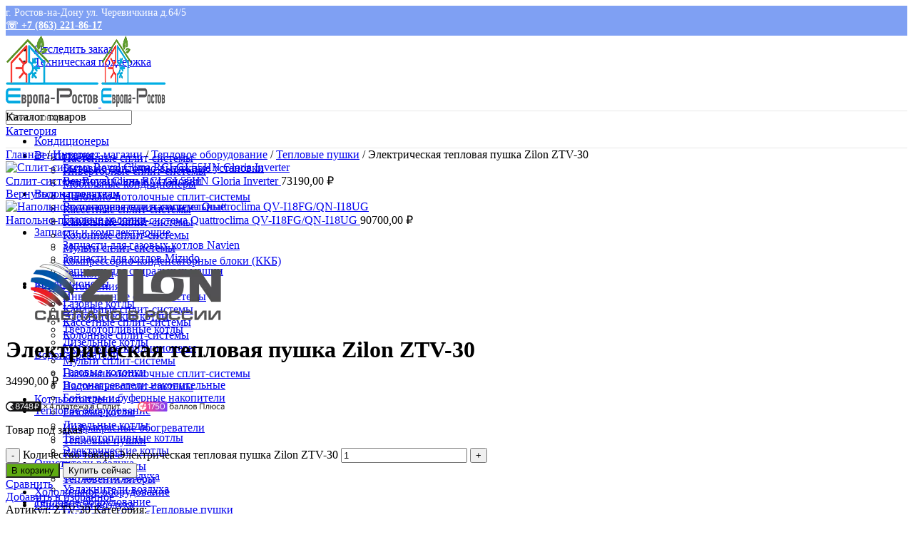

--- FILE ---
content_type: text/html; charset=UTF-8
request_url: https://europa-rostov.ru/shop/teplovoe-oborudovanie/teplovye-pushki/elektricheskaya-teplovaya-pushka-zilon-ztv-30/
body_size: 58121
content:
<!DOCTYPE html>
<html lang="ru-RU">
<head>
	<meta charset="UTF-8">
	<meta name="yandex-verification" content="c1cac06a763a546b" />
	<link rel="profile" href="https://gmpg.org/xfn/11">
	<link rel="pingback" href="https://europa-rostov.ru/xmlrpc.php">

			<script>window.MSInputMethodContext && document.documentMode && document.write('<script src="https://europa-rostov.ru/wp-content/themes/woodmart/js/libs/ie11CustomProperties.min.js"><\/script>');</script>
		<meta name='robots' content='index, follow, max-image-preview:large, max-snippet:-1, max-video-preview:-1' />
	<style>img:is([sizes="auto" i], [sizes^="auto," i]) { contain-intrinsic-size: 3000px 1500px }</style>
	
	<!-- This site is optimized with the Yoast SEO Premium plugin v19.3 (Yoast SEO v26.8) - https://yoast.com/product/yoast-seo-premium-wordpress/ -->
	<title>Электрическая тепловая пушка Zilon ZTV-30 купить за 34990,00&nbsp;&#8381; в Ростове-на-Дону | Европа-Ростов</title>
	<meta name="description" content="Электрическая тепловая пушка Zilon ZTV-30 купить за 34990,00&nbsp;&#8381; в Ростове-на-Дону с гарантией у официального поставщика Zilon в России!" />
	<link rel="canonical" href="https://europa-rostov.ru/shop/teplovoe-oborudovanie/teplovye-pushki/elektricheskaya-teplovaya-pushka-zilon-ztv-30/" />
	<meta property="og:locale" content="ru_RU" />
	<meta property="og:type" content="product" />
	<meta property="og:title" content="Электрическая тепловая пушка Zilon ZTV-30 купить за 34990,00&nbsp;&#8381; в Ростове-на-Дону | Европа-Ростов" />
	<meta property="og:description" content="Электрическая тепловая пушка Zilon ZTV-30 купить за 34990,00&nbsp;&#8381; в Ростове-на-Дону с гарантией у официального поставщика Zilon в России!" />
	<meta property="og:url" content="https://europa-rostov.ru/shop/teplovoe-oborudovanie/teplovye-pushki/elektricheskaya-teplovaya-pushka-zilon-ztv-30/" />
	<meta property="og:site_name" content="Европа-Ростов" />
	<meta property="article:modified_time" content="2025-12-02T09:24:36+00:00" />
	<meta property="og:image" content="https://europa-rostov.ru/wp-content/uploads/2022/11/elektricheskaya-teplovaya-pushka-zilon-ztv-30.webp" />
	<meta property="og:image:width" content="800" />
	<meta property="og:image:height" content="800" />
	<meta property="og:image:type" content="image/webp" />
	<meta name="twitter:card" content="summary_large_image" />
	<meta name="twitter:label1" content="Цена" />
	<meta name="twitter:data1" content="34990,00&nbsp;&#8381;" />
	<meta name="twitter:label2" content="Availability" />
	<meta name="twitter:data2" content="On backorder" />
	<script type="application/ld+json" class="yoast-schema-graph">{"@context":"https://schema.org","@graph":[{"@type":["WebPage","ItemPage"],"@id":"https://europa-rostov.ru/shop/teplovoe-oborudovanie/teplovye-pushki/elektricheskaya-teplovaya-pushka-zilon-ztv-30/","url":"https://europa-rostov.ru/shop/teplovoe-oborudovanie/teplovye-pushki/elektricheskaya-teplovaya-pushka-zilon-ztv-30/","name":"Электрическая тепловая пушка Zilon ZTV-30 купить за 34990,00&nbsp;&#8381; в Ростове-на-Дону | Европа-Ростов","isPartOf":{"@id":"https://europa-rostov.ru/#website"},"primaryImageOfPage":{"@id":"https://europa-rostov.ru/shop/teplovoe-oborudovanie/teplovye-pushki/elektricheskaya-teplovaya-pushka-zilon-ztv-30/#primaryimage"},"image":{"@id":"https://europa-rostov.ru/shop/teplovoe-oborudovanie/teplovye-pushki/elektricheskaya-teplovaya-pushka-zilon-ztv-30/#primaryimage"},"thumbnailUrl":"https://europa-rostov.ru/wp-content/uploads/2022/11/elektricheskaya-teplovaya-pushka-zilon-ztv-30.webp","description":"Электрическая тепловая пушка Zilon ZTV-30 купить за 34990,00&nbsp;&#8381; в Ростове-на-Дону с гарантией у официального поставщика Zilon в России!","breadcrumb":{"@id":"https://europa-rostov.ru/shop/teplovoe-oborudovanie/teplovye-pushki/elektricheskaya-teplovaya-pushka-zilon-ztv-30/#breadcrumb"},"inLanguage":"ru-RU","potentialAction":{"@type":"BuyAction","target":"https://europa-rostov.ru/shop/teplovoe-oborudovanie/teplovye-pushki/elektricheskaya-teplovaya-pushka-zilon-ztv-30/"}},{"@type":"ImageObject","inLanguage":"ru-RU","@id":"https://europa-rostov.ru/shop/teplovoe-oborudovanie/teplovye-pushki/elektricheskaya-teplovaya-pushka-zilon-ztv-30/#primaryimage","url":"https://europa-rostov.ru/wp-content/uploads/2022/11/elektricheskaya-teplovaya-pushka-zilon-ztv-30.webp","contentUrl":"https://europa-rostov.ru/wp-content/uploads/2022/11/elektricheskaya-teplovaya-pushka-zilon-ztv-30.webp","width":800,"height":800,"caption":"Электрическая тепловая пушка Zilon ZTV-30"},{"@type":"BreadcrumbList","@id":"https://europa-rostov.ru/shop/teplovoe-oborudovanie/teplovye-pushki/elektricheskaya-teplovaya-pushka-zilon-ztv-30/#breadcrumb","itemListElement":[{"@type":"ListItem","position":1,"name":"Главная","item":"https://europa-rostov.ru/"},{"@type":"ListItem","position":2,"name":"Интернет-магазин","item":"https://europa-rostov.ru/shop/"},{"@type":"ListItem","position":3,"name":"Тепловое оборудование","item":"https://europa-rostov.ru/shop-category/teplovoe-oborudovanie/"},{"@type":"ListItem","position":4,"name":"Тепловые пушки","item":"https://europa-rostov.ru/shop-category/teplovoe-oborudovanie/teplovye-pushki/"},{"@type":"ListItem","position":5,"name":"Электрическая тепловая пушка Zilon ZTV-30"}]},{"@type":"WebSite","@id":"https://europa-rostov.ru/#website","url":"https://europa-rostov.ru/","name":"Европа-Ростов - продажа, установка климатического и отопительного оборудования","description":"продажа, установка климатического и отопительного оборудования","publisher":{"@id":"https://europa-rostov.ru/#organization"},"potentialAction":[{"@type":"SearchAction","target":{"@type":"EntryPoint","urlTemplate":"https://europa-rostov.ru/?s={search_term_string}"},"query-input":{"@type":"PropertyValueSpecification","valueRequired":true,"valueName":"search_term_string"}}],"inLanguage":"ru-RU"},{"@type":"Organization","@id":"https://europa-rostov.ru/#organization","name":"Европа-Ростов - продажа, установка климатического и отопительного оборудования","url":"https://europa-rostov.ru/","logo":{"@type":"ImageObject","inLanguage":"ru-RU","@id":"https://europa-rostov.ru/#/schema/logo/image/","url":"https://europa-rostov.ru/wp-content/uploads/2022/09/europa-rostov-logo.webp","contentUrl":"https://europa-rostov.ru/wp-content/uploads/2022/09/europa-rostov-logo.webp","width":211,"height":100,"caption":"Европа-Ростов - продажа, установка климатического и отопительного оборудования"},"image":{"@id":"https://europa-rostov.ru/#/schema/logo/image/"}}]}</script>
	<meta property="product:brand" content="Zilon" />
	<meta property="product:price:amount" content="34990.00" />
	<meta property="product:price:currency" content="RUB" />
	<meta property="og:availability" content="backorder" />
	<meta property="product:availability" content="available for order" />
	<meta property="product:retailer_item_id" content="ZTV-30" />
	<meta property="product:condition" content="new" />
	<!-- / Yoast SEO Premium plugin. -->


<link rel='dns-prefetch' href='//pay.yandex.ru' />
<link rel='dns-prefetch' href='//unpkg.com' />
<link rel='dns-prefetch' href='//fonts.googleapis.com' />
<link rel="alternate" type="application/rss+xml" title="Европа-Ростов &raquo; Лента" href="https://europa-rostov.ru/feed/" />
<link rel="alternate" type="application/rss+xml" title="Европа-Ростов &raquo; Лента комментариев" href="https://europa-rostov.ru/comments/feed/" />
<link rel="alternate" type="application/rss+xml" title="Европа-Ростов &raquo; Лента комментариев к &laquo;Электрическая тепловая пушка Zilon ZTV-30&raquo;" href="https://europa-rostov.ru/shop/teplovoe-oborudovanie/teplovye-pushki/elektricheskaya-teplovaya-pushka-zilon-ztv-30/feed/" />
<link rel='stylesheet' id='wp-block-library-css' href='https://europa-rostov.ru/wp-includes/css/dist/block-library/style.min.css?ver=6e08f47f9e165c270e04ecb56af58d71' type='text/css' media='all' />
<style id='classic-theme-styles-inline-css' type='text/css'>
/*! This file is auto-generated */
.wp-block-button__link{color:#fff;background-color:#32373c;border-radius:9999px;box-shadow:none;text-decoration:none;padding:calc(.667em + 2px) calc(1.333em + 2px);font-size:1.125em}.wp-block-file__button{background:#32373c;color:#fff;text-decoration:none}
</style>
<style id='safe-svg-svg-icon-style-inline-css' type='text/css'>
.safe-svg-cover{text-align:center}.safe-svg-cover .safe-svg-inside{display:inline-block;max-width:100%}.safe-svg-cover svg{fill:currentColor;height:100%;max-height:100%;max-width:100%;width:100%}

</style>
<style id='global-styles-inline-css' type='text/css'>
:root{--wp--preset--aspect-ratio--square: 1;--wp--preset--aspect-ratio--4-3: 4/3;--wp--preset--aspect-ratio--3-4: 3/4;--wp--preset--aspect-ratio--3-2: 3/2;--wp--preset--aspect-ratio--2-3: 2/3;--wp--preset--aspect-ratio--16-9: 16/9;--wp--preset--aspect-ratio--9-16: 9/16;--wp--preset--color--black: #000000;--wp--preset--color--cyan-bluish-gray: #abb8c3;--wp--preset--color--white: #ffffff;--wp--preset--color--pale-pink: #f78da7;--wp--preset--color--vivid-red: #cf2e2e;--wp--preset--color--luminous-vivid-orange: #ff6900;--wp--preset--color--luminous-vivid-amber: #fcb900;--wp--preset--color--light-green-cyan: #7bdcb5;--wp--preset--color--vivid-green-cyan: #00d084;--wp--preset--color--pale-cyan-blue: #8ed1fc;--wp--preset--color--vivid-cyan-blue: #0693e3;--wp--preset--color--vivid-purple: #9b51e0;--wp--preset--gradient--vivid-cyan-blue-to-vivid-purple: linear-gradient(135deg,rgba(6,147,227,1) 0%,rgb(155,81,224) 100%);--wp--preset--gradient--light-green-cyan-to-vivid-green-cyan: linear-gradient(135deg,rgb(122,220,180) 0%,rgb(0,208,130) 100%);--wp--preset--gradient--luminous-vivid-amber-to-luminous-vivid-orange: linear-gradient(135deg,rgba(252,185,0,1) 0%,rgba(255,105,0,1) 100%);--wp--preset--gradient--luminous-vivid-orange-to-vivid-red: linear-gradient(135deg,rgba(255,105,0,1) 0%,rgb(207,46,46) 100%);--wp--preset--gradient--very-light-gray-to-cyan-bluish-gray: linear-gradient(135deg,rgb(238,238,238) 0%,rgb(169,184,195) 100%);--wp--preset--gradient--cool-to-warm-spectrum: linear-gradient(135deg,rgb(74,234,220) 0%,rgb(151,120,209) 20%,rgb(207,42,186) 40%,rgb(238,44,130) 60%,rgb(251,105,98) 80%,rgb(254,248,76) 100%);--wp--preset--gradient--blush-light-purple: linear-gradient(135deg,rgb(255,206,236) 0%,rgb(152,150,240) 100%);--wp--preset--gradient--blush-bordeaux: linear-gradient(135deg,rgb(254,205,165) 0%,rgb(254,45,45) 50%,rgb(107,0,62) 100%);--wp--preset--gradient--luminous-dusk: linear-gradient(135deg,rgb(255,203,112) 0%,rgb(199,81,192) 50%,rgb(65,88,208) 100%);--wp--preset--gradient--pale-ocean: linear-gradient(135deg,rgb(255,245,203) 0%,rgb(182,227,212) 50%,rgb(51,167,181) 100%);--wp--preset--gradient--electric-grass: linear-gradient(135deg,rgb(202,248,128) 0%,rgb(113,206,126) 100%);--wp--preset--gradient--midnight: linear-gradient(135deg,rgb(2,3,129) 0%,rgb(40,116,252) 100%);--wp--preset--font-size--small: 13px;--wp--preset--font-size--medium: 20px;--wp--preset--font-size--large: 36px;--wp--preset--font-size--x-large: 42px;--wp--preset--spacing--20: 0.44rem;--wp--preset--spacing--30: 0.67rem;--wp--preset--spacing--40: 1rem;--wp--preset--spacing--50: 1.5rem;--wp--preset--spacing--60: 2.25rem;--wp--preset--spacing--70: 3.38rem;--wp--preset--spacing--80: 5.06rem;--wp--preset--shadow--natural: 6px 6px 9px rgba(0, 0, 0, 0.2);--wp--preset--shadow--deep: 12px 12px 50px rgba(0, 0, 0, 0.4);--wp--preset--shadow--sharp: 6px 6px 0px rgba(0, 0, 0, 0.2);--wp--preset--shadow--outlined: 6px 6px 0px -3px rgba(255, 255, 255, 1), 6px 6px rgba(0, 0, 0, 1);--wp--preset--shadow--crisp: 6px 6px 0px rgba(0, 0, 0, 1);}:where(.is-layout-flex){gap: 0.5em;}:where(.is-layout-grid){gap: 0.5em;}body .is-layout-flex{display: flex;}.is-layout-flex{flex-wrap: wrap;align-items: center;}.is-layout-flex > :is(*, div){margin: 0;}body .is-layout-grid{display: grid;}.is-layout-grid > :is(*, div){margin: 0;}:where(.wp-block-columns.is-layout-flex){gap: 2em;}:where(.wp-block-columns.is-layout-grid){gap: 2em;}:where(.wp-block-post-template.is-layout-flex){gap: 1.25em;}:where(.wp-block-post-template.is-layout-grid){gap: 1.25em;}.has-black-color{color: var(--wp--preset--color--black) !important;}.has-cyan-bluish-gray-color{color: var(--wp--preset--color--cyan-bluish-gray) !important;}.has-white-color{color: var(--wp--preset--color--white) !important;}.has-pale-pink-color{color: var(--wp--preset--color--pale-pink) !important;}.has-vivid-red-color{color: var(--wp--preset--color--vivid-red) !important;}.has-luminous-vivid-orange-color{color: var(--wp--preset--color--luminous-vivid-orange) !important;}.has-luminous-vivid-amber-color{color: var(--wp--preset--color--luminous-vivid-amber) !important;}.has-light-green-cyan-color{color: var(--wp--preset--color--light-green-cyan) !important;}.has-vivid-green-cyan-color{color: var(--wp--preset--color--vivid-green-cyan) !important;}.has-pale-cyan-blue-color{color: var(--wp--preset--color--pale-cyan-blue) !important;}.has-vivid-cyan-blue-color{color: var(--wp--preset--color--vivid-cyan-blue) !important;}.has-vivid-purple-color{color: var(--wp--preset--color--vivid-purple) !important;}.has-black-background-color{background-color: var(--wp--preset--color--black) !important;}.has-cyan-bluish-gray-background-color{background-color: var(--wp--preset--color--cyan-bluish-gray) !important;}.has-white-background-color{background-color: var(--wp--preset--color--white) !important;}.has-pale-pink-background-color{background-color: var(--wp--preset--color--pale-pink) !important;}.has-vivid-red-background-color{background-color: var(--wp--preset--color--vivid-red) !important;}.has-luminous-vivid-orange-background-color{background-color: var(--wp--preset--color--luminous-vivid-orange) !important;}.has-luminous-vivid-amber-background-color{background-color: var(--wp--preset--color--luminous-vivid-amber) !important;}.has-light-green-cyan-background-color{background-color: var(--wp--preset--color--light-green-cyan) !important;}.has-vivid-green-cyan-background-color{background-color: var(--wp--preset--color--vivid-green-cyan) !important;}.has-pale-cyan-blue-background-color{background-color: var(--wp--preset--color--pale-cyan-blue) !important;}.has-vivid-cyan-blue-background-color{background-color: var(--wp--preset--color--vivid-cyan-blue) !important;}.has-vivid-purple-background-color{background-color: var(--wp--preset--color--vivid-purple) !important;}.has-black-border-color{border-color: var(--wp--preset--color--black) !important;}.has-cyan-bluish-gray-border-color{border-color: var(--wp--preset--color--cyan-bluish-gray) !important;}.has-white-border-color{border-color: var(--wp--preset--color--white) !important;}.has-pale-pink-border-color{border-color: var(--wp--preset--color--pale-pink) !important;}.has-vivid-red-border-color{border-color: var(--wp--preset--color--vivid-red) !important;}.has-luminous-vivid-orange-border-color{border-color: var(--wp--preset--color--luminous-vivid-orange) !important;}.has-luminous-vivid-amber-border-color{border-color: var(--wp--preset--color--luminous-vivid-amber) !important;}.has-light-green-cyan-border-color{border-color: var(--wp--preset--color--light-green-cyan) !important;}.has-vivid-green-cyan-border-color{border-color: var(--wp--preset--color--vivid-green-cyan) !important;}.has-pale-cyan-blue-border-color{border-color: var(--wp--preset--color--pale-cyan-blue) !important;}.has-vivid-cyan-blue-border-color{border-color: var(--wp--preset--color--vivid-cyan-blue) !important;}.has-vivid-purple-border-color{border-color: var(--wp--preset--color--vivid-purple) !important;}.has-vivid-cyan-blue-to-vivid-purple-gradient-background{background: var(--wp--preset--gradient--vivid-cyan-blue-to-vivid-purple) !important;}.has-light-green-cyan-to-vivid-green-cyan-gradient-background{background: var(--wp--preset--gradient--light-green-cyan-to-vivid-green-cyan) !important;}.has-luminous-vivid-amber-to-luminous-vivid-orange-gradient-background{background: var(--wp--preset--gradient--luminous-vivid-amber-to-luminous-vivid-orange) !important;}.has-luminous-vivid-orange-to-vivid-red-gradient-background{background: var(--wp--preset--gradient--luminous-vivid-orange-to-vivid-red) !important;}.has-very-light-gray-to-cyan-bluish-gray-gradient-background{background: var(--wp--preset--gradient--very-light-gray-to-cyan-bluish-gray) !important;}.has-cool-to-warm-spectrum-gradient-background{background: var(--wp--preset--gradient--cool-to-warm-spectrum) !important;}.has-blush-light-purple-gradient-background{background: var(--wp--preset--gradient--blush-light-purple) !important;}.has-blush-bordeaux-gradient-background{background: var(--wp--preset--gradient--blush-bordeaux) !important;}.has-luminous-dusk-gradient-background{background: var(--wp--preset--gradient--luminous-dusk) !important;}.has-pale-ocean-gradient-background{background: var(--wp--preset--gradient--pale-ocean) !important;}.has-electric-grass-gradient-background{background: var(--wp--preset--gradient--electric-grass) !important;}.has-midnight-gradient-background{background: var(--wp--preset--gradient--midnight) !important;}.has-small-font-size{font-size: var(--wp--preset--font-size--small) !important;}.has-medium-font-size{font-size: var(--wp--preset--font-size--medium) !important;}.has-large-font-size{font-size: var(--wp--preset--font-size--large) !important;}.has-x-large-font-size{font-size: var(--wp--preset--font-size--x-large) !important;}
:where(.wp-block-post-template.is-layout-flex){gap: 1.25em;}:where(.wp-block-post-template.is-layout-grid){gap: 1.25em;}
:where(.wp-block-columns.is-layout-flex){gap: 2em;}:where(.wp-block-columns.is-layout-grid){gap: 2em;}
:root :where(.wp-block-pullquote){font-size: 1.5em;line-height: 1.6;}
</style>
<link rel='stylesheet' id='digits-login-style-css' href='https://europa-rostov.ru/wp-content/plugins/digits/assets/css/login.min.css?ver=7.9.2.11' type='text/css' media='all' />
<link rel='stylesheet' id='digits-style-css' href='https://europa-rostov.ru/wp-content/plugins/digits/assets/css/main.min.css?ver=7.9.2.11' type='text/css' media='all' />
<style id='woocommerce-inline-inline-css' type='text/css'>
.woocommerce form .form-row .required { visibility: visible; }
</style>
<link rel='stylesheet' id='yml-for-yandex-market-css' href='https://europa-rostov.ru/wp-content/plugins/yml-for-yandex-market/public/css/y4ym-public.css?ver=5.0.26' type='text/css' media='all' />
<link rel='stylesheet' id='suggestions-css' href='https://europa-rostov.ru/wp-content/plugins/woocommerce-dadata-master/custom/assets/css/suggestions.css?ver=6e08f47f9e165c270e04ecb56af58d71' type='text/css' media='all' />
<link rel='stylesheet' id='yandex_pay_and_split_main-css' href='https://europa-rostov.ru/wp-content/plugins/yandex-pay-and-split/assets/css/yandex-pay-and-split.css?ver=1.1.2' type='text/css' media='all' />
<link rel='stylesheet' id='awcfe-frontend-css' href='https://europa-rostov.ru/wp-content/plugins/checkout-field-editor-and-manager-for-woocommerce/assets/css/frontend.css?ver=3.0.0' type='text/css' media='all' />
<link rel='stylesheet' id='custom-css-css' href='https://europa-rostov.ru/wp-content/plugins/woocommerce-dadata-master/custom/style.css?ver=6e08f47f9e165c270e04ecb56af58d71' type='text/css' media='all' />
<link rel='stylesheet' id='google-roboto-regular-css' href='https://fonts.googleapis.com/css?family=Roboto%3A700%2C500%2C500i%2C400%2C200%2C300&#038;ver=6e08f47f9e165c270e04ecb56af58d71' type='text/css' media='all' />
<link rel='stylesheet' id='elementor-frontend-css' href='https://europa-rostov.ru/wp-content/plugins/elementor/assets/css/frontend.min.css?ver=3.34.2' type='text/css' media='all' />
<link rel='stylesheet' id='elementor-post-6-css' href='https://europa-rostov.ru/wp-content/uploads/elementor/css/post-6.css?ver=1768923476' type='text/css' media='all' />
<link rel='stylesheet' id='elementor-pro-css' href='https://europa-rostov.ru/wp-content/plugins/elementor-pro/assets/css/frontend.min.css?ver=3.14.1' type='text/css' media='all' />
<link rel='stylesheet' id='bootstrap-css' href='https://europa-rostov.ru/wp-content/themes/woodmart/css/bootstrap-light.min.css?ver=7.2.4' type='text/css' media='all' />
<link rel='stylesheet' id='woodmart-style-css' href='https://europa-rostov.ru/wp-content/themes/woodmart/css/parts/base.min.css?ver=7.2.4' type='text/css' media='all' />
<link rel='stylesheet' id='wd-widget-wd-recent-posts-css' href='https://europa-rostov.ru/wp-content/themes/woodmart/css/parts/widget-wd-recent-posts.min.css?ver=7.2.4' type='text/css' media='all' />
<link rel='stylesheet' id='wd-widget-nav-css' href='https://europa-rostov.ru/wp-content/themes/woodmart/css/parts/widget-nav.min.css?ver=7.2.4' type='text/css' media='all' />
<link rel='stylesheet' id='wd-widget-product-cat-css' href='https://europa-rostov.ru/wp-content/themes/woodmart/css/parts/woo-widget-product-cat.min.css?ver=7.2.4' type='text/css' media='all' />
<link rel='stylesheet' id='wd-widget-layered-nav-stock-status-css' href='https://europa-rostov.ru/wp-content/themes/woodmart/css/parts/woo-widget-layered-nav-stock-status.min.css?ver=7.2.4' type='text/css' media='all' />
<link rel='stylesheet' id='wd-widget-active-filters-css' href='https://europa-rostov.ru/wp-content/themes/woodmart/css/parts/woo-widget-active-filters.min.css?ver=7.2.4' type='text/css' media='all' />
<link rel='stylesheet' id='wd-widget-product-list-css' href='https://europa-rostov.ru/wp-content/themes/woodmart/css/parts/woo-widget-product-list.min.css?ver=7.2.4' type='text/css' media='all' />
<link rel='stylesheet' id='wd-widget-slider-price-filter-css' href='https://europa-rostov.ru/wp-content/themes/woodmart/css/parts/woo-widget-slider-price-filter.min.css?ver=7.2.4' type='text/css' media='all' />
<link rel='stylesheet' id='wd-lazy-loading-css' href='https://europa-rostov.ru/wp-content/themes/woodmart/css/parts/opt-lazy-load.min.css?ver=7.2.4' type='text/css' media='all' />
<link rel='stylesheet' id='wd-wp-gutenberg-css' href='https://europa-rostov.ru/wp-content/themes/woodmart/css/parts/wp-gutenberg.min.css?ver=7.2.4' type='text/css' media='all' />
<link rel='stylesheet' id='wd-wpcf7-css' href='https://europa-rostov.ru/wp-content/themes/woodmart/css/parts/int-wpcf7.min.css?ver=7.2.4' type='text/css' media='all' />
<link rel='stylesheet' id='wd-elementor-base-css' href='https://europa-rostov.ru/wp-content/themes/woodmart/css/parts/int-elem-base.min.css?ver=7.2.4' type='text/css' media='all' />
<link rel='stylesheet' id='wd-elementor-pro-base-css' href='https://europa-rostov.ru/wp-content/themes/woodmart/css/parts/int-elementor-pro.min.css?ver=7.2.4' type='text/css' media='all' />
<link rel='stylesheet' id='wd-woocommerce-base-css' href='https://europa-rostov.ru/wp-content/themes/woodmart/css/parts/woocommerce-base.min.css?ver=7.2.4' type='text/css' media='all' />
<link rel='stylesheet' id='wd-mod-star-rating-css' href='https://europa-rostov.ru/wp-content/themes/woodmart/css/parts/mod-star-rating.min.css?ver=7.2.4' type='text/css' media='all' />
<link rel='stylesheet' id='wd-woo-el-track-order-css' href='https://europa-rostov.ru/wp-content/themes/woodmart/css/parts/woo-el-track-order.min.css?ver=7.2.4' type='text/css' media='all' />
<link rel='stylesheet' id='wd-woo-gutenberg-css' href='https://europa-rostov.ru/wp-content/themes/woodmart/css/parts/woo-gutenberg.min.css?ver=7.2.4' type='text/css' media='all' />
<link rel='stylesheet' id='wd-woo-mod-quantity-css' href='https://europa-rostov.ru/wp-content/themes/woodmart/css/parts/woo-mod-quantity.min.css?ver=7.2.4' type='text/css' media='all' />
<link rel='stylesheet' id='wd-woo-single-prod-el-base-css' href='https://europa-rostov.ru/wp-content/themes/woodmart/css/parts/woo-single-prod-el-base.min.css?ver=7.2.4' type='text/css' media='all' />
<link rel='stylesheet' id='wd-woo-mod-stock-status-css' href='https://europa-rostov.ru/wp-content/themes/woodmart/css/parts/woo-mod-stock-status.min.css?ver=7.2.4' type='text/css' media='all' />
<link rel='stylesheet' id='wd-woo-mod-shop-attributes-css' href='https://europa-rostov.ru/wp-content/themes/woodmart/css/parts/woo-mod-shop-attributes.min.css?ver=7.2.4' type='text/css' media='all' />
<link rel='stylesheet' id='child-style-css' href='https://europa-rostov.ru/wp-content/themes/woodmart-child/style.css?ver=7.2.4' type='text/css' media='all' />
<link rel='stylesheet' id='wd-woo-opt-demo-store-css' href='https://europa-rostov.ru/wp-content/themes/woodmart/css/parts/woo-opt-demo-store.min.css?ver=7.2.4' type='text/css' media='all' />
<link rel='stylesheet' id='wd-header-base-css' href='https://europa-rostov.ru/wp-content/themes/woodmart/css/parts/header-base.min.css?ver=7.2.4' type='text/css' media='all' />
<link rel='stylesheet' id='wd-mod-tools-css' href='https://europa-rostov.ru/wp-content/themes/woodmart/css/parts/mod-tools.min.css?ver=7.2.4' type='text/css' media='all' />
<link rel='stylesheet' id='wd-header-elements-base-css' href='https://europa-rostov.ru/wp-content/themes/woodmart/css/parts/header-el-base.min.css?ver=7.2.4' type='text/css' media='all' />
<link rel='stylesheet' id='wd-social-icons-css' href='https://europa-rostov.ru/wp-content/themes/woodmart/css/parts/el-social-icons.min.css?ver=7.2.4' type='text/css' media='all' />
<link rel='stylesheet' id='wd-header-search-css' href='https://europa-rostov.ru/wp-content/themes/woodmart/css/parts/header-el-search.min.css?ver=7.2.4' type='text/css' media='all' />
<link rel='stylesheet' id='wd-header-search-form-css' href='https://europa-rostov.ru/wp-content/themes/woodmart/css/parts/header-el-search-form.min.css?ver=7.2.4' type='text/css' media='all' />
<link rel='stylesheet' id='wd-wd-search-results-css' href='https://europa-rostov.ru/wp-content/themes/woodmart/css/parts/wd-search-results.min.css?ver=7.2.4' type='text/css' media='all' />
<link rel='stylesheet' id='wd-wd-search-form-css' href='https://europa-rostov.ru/wp-content/themes/woodmart/css/parts/wd-search-form.min.css?ver=7.2.4' type='text/css' media='all' />
<link rel='stylesheet' id='wd-wd-search-cat-css' href='https://europa-rostov.ru/wp-content/themes/woodmart/css/parts/wd-search-cat.min.css?ver=7.2.4' type='text/css' media='all' />
<link rel='stylesheet' id='wd-woo-mod-login-form-css' href='https://europa-rostov.ru/wp-content/themes/woodmart/css/parts/woo-mod-login-form.min.css?ver=7.2.4' type='text/css' media='all' />
<link rel='stylesheet' id='wd-header-my-account-css' href='https://europa-rostov.ru/wp-content/themes/woodmart/css/parts/header-el-my-account.min.css?ver=7.2.4' type='text/css' media='all' />
<link rel='stylesheet' id='wd-header-cart-side-css' href='https://europa-rostov.ru/wp-content/themes/woodmart/css/parts/header-el-cart-side.min.css?ver=7.2.4' type='text/css' media='all' />
<link rel='stylesheet' id='wd-header-cart-css' href='https://europa-rostov.ru/wp-content/themes/woodmart/css/parts/header-el-cart.min.css?ver=7.2.4' type='text/css' media='all' />
<link rel='stylesheet' id='wd-widget-shopping-cart-css' href='https://europa-rostov.ru/wp-content/themes/woodmart/css/parts/woo-widget-shopping-cart.min.css?ver=7.2.4' type='text/css' media='all' />
<link rel='stylesheet' id='wd-header-categories-nav-css' href='https://europa-rostov.ru/wp-content/themes/woodmart/css/parts/header-el-category-nav.min.css?ver=7.2.4' type='text/css' media='all' />
<link rel='stylesheet' id='wd-mod-nav-vertical-css' href='https://europa-rostov.ru/wp-content/themes/woodmart/css/parts/mod-nav-vertical.min.css?ver=7.2.4' type='text/css' media='all' />
<link rel='stylesheet' id='wd-page-title-css' href='https://europa-rostov.ru/wp-content/themes/woodmart/css/parts/page-title.min.css?ver=7.2.4' type='text/css' media='all' />
<link rel='stylesheet' id='wd-woo-single-prod-predefined-css' href='https://europa-rostov.ru/wp-content/themes/woodmart/css/parts/woo-single-prod-predefined.min.css?ver=7.2.4' type='text/css' media='all' />
<link rel='stylesheet' id='wd-woo-single-prod-and-quick-view-predefined-css' href='https://europa-rostov.ru/wp-content/themes/woodmart/css/parts/woo-single-prod-and-quick-view-predefined.min.css?ver=7.2.4' type='text/css' media='all' />
<link rel='stylesheet' id='wd-woo-single-prod-el-tabs-predefined-css' href='https://europa-rostov.ru/wp-content/themes/woodmart/css/parts/woo-single-prod-el-tabs-predefined.min.css?ver=7.2.4' type='text/css' media='all' />
<link rel='stylesheet' id='wd-woo-single-prod-el-navigation-css' href='https://europa-rostov.ru/wp-content/themes/woodmart/css/parts/woo-single-prod-el-navigation.min.css?ver=7.2.4' type='text/css' media='all' />
<link rel='stylesheet' id='wd-photoswipe-css' href='https://europa-rostov.ru/wp-content/themes/woodmart/css/parts/lib-photoswipe.min.css?ver=7.2.4' type='text/css' media='all' />
<link rel='stylesheet' id='wd-woo-single-prod-el-gallery-css' href='https://europa-rostov.ru/wp-content/themes/woodmart/css/parts/woo-single-prod-el-gallery.min.css?ver=7.2.4' type='text/css' media='all' />
<link rel='stylesheet' id='wd-owl-carousel-css' href='https://europa-rostov.ru/wp-content/themes/woodmart/css/parts/lib-owl-carousel.min.css?ver=7.2.4' type='text/css' media='all' />
<link rel='stylesheet' id='wd-tabs-css' href='https://europa-rostov.ru/wp-content/themes/woodmart/css/parts/el-tabs.min.css?ver=7.2.4' type='text/css' media='all' />
<link rel='stylesheet' id='wd-woo-single-prod-el-tabs-opt-layout-tabs-css' href='https://europa-rostov.ru/wp-content/themes/woodmart/css/parts/woo-single-prod-el-tabs-opt-layout-tabs.min.css?ver=7.2.4' type='text/css' media='all' />
<link rel='stylesheet' id='wd-accordion-css' href='https://europa-rostov.ru/wp-content/themes/woodmart/css/parts/el-accordion.min.css?ver=7.2.4' type='text/css' media='all' />
<link rel='stylesheet' id='wd-section-title-css' href='https://europa-rostov.ru/wp-content/themes/woodmart/css/parts/el-section-title.min.css?ver=7.2.4' type='text/css' media='all' />
<link rel='stylesheet' id='wd-text-block-css' href='https://europa-rostov.ru/wp-content/themes/woodmart/css/parts/el-text-block.min.css?ver=7.2.4' type='text/css' media='all' />
<link rel='stylesheet' id='wd-info-box-css' href='https://europa-rostov.ru/wp-content/themes/woodmart/css/parts/el-info-box.min.css?ver=7.2.4' type='text/css' media='all' />
<link rel='stylesheet' id='wd-list-css' href='https://europa-rostov.ru/wp-content/themes/woodmart/css/parts/el-list.min.css?ver=7.2.4' type='text/css' media='all' />
<link rel='stylesheet' id='wd-product-loop-css' href='https://europa-rostov.ru/wp-content/themes/woodmart/css/parts/woo-product-loop.min.css?ver=7.2.4' type='text/css' media='all' />
<link rel='stylesheet' id='wd-product-loop-fw-button-css' href='https://europa-rostov.ru/wp-content/themes/woodmart/css/parts/woo-prod-loop-fw-button.min.css?ver=7.2.4' type='text/css' media='all' />
<link rel='stylesheet' id='wd-woo-mod-add-btn-replace-css' href='https://europa-rostov.ru/wp-content/themes/woodmart/css/parts/woo-mod-add-btn-replace.min.css?ver=7.2.4' type='text/css' media='all' />
<link rel='stylesheet' id='wd-mod-more-description-css' href='https://europa-rostov.ru/wp-content/themes/woodmart/css/parts/mod-more-description.min.css?ver=7.2.4' type='text/css' media='all' />
<link rel='stylesheet' id='wd-bordered-product-css' href='https://europa-rostov.ru/wp-content/themes/woodmart/css/parts/woo-opt-bordered-product.min.css?ver=7.2.4' type='text/css' media='all' />
<link rel='stylesheet' id='wd-woo-opt-stretch-cont-css' href='https://europa-rostov.ru/wp-content/themes/woodmart/css/parts/woo-opt-stretch-cont.min.css?ver=7.2.4' type='text/css' media='all' />
<link rel='stylesheet' id='wd-mfp-popup-css' href='https://europa-rostov.ru/wp-content/themes/woodmart/css/parts/lib-magnific-popup.min.css?ver=7.2.4' type='text/css' media='all' />
<link rel='stylesheet' id='wd-footer-base-css' href='https://europa-rostov.ru/wp-content/themes/woodmart/css/parts/footer-base.min.css?ver=7.2.4' type='text/css' media='all' />
<link rel='stylesheet' id='wd-brands-css' href='https://europa-rostov.ru/wp-content/themes/woodmart/css/parts/el-brand.min.css?ver=7.2.4' type='text/css' media='all' />
<link rel='stylesheet' id='wd-scroll-top-css' href='https://europa-rostov.ru/wp-content/themes/woodmart/css/parts/opt-scrolltotop.min.css?ver=7.2.4' type='text/css' media='all' />
<link rel='stylesheet' id='wd-header-my-account-sidebar-css' href='https://europa-rostov.ru/wp-content/themes/woodmart/css/parts/header-el-my-account-sidebar.min.css?ver=7.2.4' type='text/css' media='all' />
<link rel='stylesheet' id='wd-sticky-add-to-cart-css' href='https://europa-rostov.ru/wp-content/themes/woodmart/css/parts/woo-opt-sticky-add-to-cart.min.css?ver=7.2.4' type='text/css' media='all' />
<link rel='stylesheet' id='wd-woo-mod-quantity-overlap-css' href='https://europa-rostov.ru/wp-content/themes/woodmart/css/parts/woo-mod-quantity-overlap.min.css?ver=7.2.4' type='text/css' media='all' />
<link rel='stylesheet' id='wd-bottom-toolbar-css' href='https://europa-rostov.ru/wp-content/themes/woodmart/css/parts/opt-bottom-toolbar.min.css?ver=7.2.4' type='text/css' media='all' />
<link rel='stylesheet' id='xts-google-fonts-css' href='https://fonts.googleapis.com/css?family=Roboto%3A400%2C700&#038;ver=7.2.4' type='text/css' media='all' />
<link rel='stylesheet' id='elementor-gf-local-robotoslab-css' href='https://europa-rostov.ru/wp-content/uploads/elementor/google-fonts/css/robotoslab.css?ver=1742225827' type='text/css' media='all' />
<script type="text/javascript" src="https://europa-rostov.ru/wp-includes/js/jquery/jquery.min.js?ver=3.7.1" id="jquery-core-js"></script>
<script type="text/javascript" src="https://europa-rostov.ru/wp-includes/js/jquery/jquery-migrate.min.js?ver=3.4.1" id="jquery-migrate-js"></script>
<script type="text/javascript" id="jquery-js-after">
/* <![CDATA[ */
if (typeof (window.wpfReadyList) == "undefined") {
			var v = jQuery.fn.jquery;
			if (v && parseInt(v) >= 3 && window.self === window.top) {
				var readyList=[];
				window.originalReadyMethod = jQuery.fn.ready;
				jQuery.fn.ready = function(){
					if(arguments.length && arguments.length > 0 && typeof arguments[0] === "function") {
						readyList.push({"c": this, "a": arguments});
					}
					return window.originalReadyMethod.apply( this, arguments );
				};
				window.wpfReadyList = readyList;
			}}
/* ]]> */
</script>
<script type="text/javascript" src="https://europa-rostov.ru/wp-content/plugins/woocommerce/assets/js/jquery-blockui/jquery.blockUI.min.js?ver=2.7.0-wc.10.4.3" id="wc-jquery-blockui-js" defer="defer" data-wp-strategy="defer"></script>
<script type="text/javascript" id="wc-add-to-cart-js-extra">
/* <![CDATA[ */
var wc_add_to_cart_params = {"ajax_url":"\/wp-admin\/admin-ajax.php","wc_ajax_url":"\/?wc-ajax=%%endpoint%%","i18n_view_cart":"\u041f\u0440\u043e\u0441\u043c\u043e\u0442\u0440 \u043a\u043e\u0440\u0437\u0438\u043d\u044b","cart_url":"https:\/\/europa-rostov.ru\/cart\/","is_cart":"","cart_redirect_after_add":"no"};
/* ]]> */
</script>
<script type="text/javascript" src="https://europa-rostov.ru/wp-content/plugins/woocommerce/assets/js/frontend/add-to-cart.min.js?ver=10.4.3" id="wc-add-to-cart-js" defer="defer" data-wp-strategy="defer"></script>
<script type="text/javascript" src="https://europa-rostov.ru/wp-content/plugins/woocommerce/assets/js/zoom/jquery.zoom.min.js?ver=1.7.21-wc.10.4.3" id="wc-zoom-js" defer="defer" data-wp-strategy="defer"></script>
<script type="text/javascript" id="wc-single-product-js-extra">
/* <![CDATA[ */
var wc_single_product_params = {"i18n_required_rating_text":"\u041f\u043e\u0436\u0430\u043b\u0443\u0439\u0441\u0442\u0430, \u043f\u043e\u0441\u0442\u0430\u0432\u044c\u0442\u0435 \u043e\u0446\u0435\u043d\u043a\u0443","i18n_rating_options":["1 \u0438\u0437 5 \u0437\u0432\u0451\u0437\u0434","2 \u0438\u0437 5 \u0437\u0432\u0451\u0437\u0434","3 \u0438\u0437 5 \u0437\u0432\u0451\u0437\u0434","4 \u0438\u0437 5 \u0437\u0432\u0451\u0437\u0434","5 \u0438\u0437 5 \u0437\u0432\u0451\u0437\u0434"],"i18n_product_gallery_trigger_text":"\u041f\u0440\u043e\u0441\u043c\u043e\u0442\u0440 \u0433\u0430\u043b\u0435\u0440\u0435\u0438 \u0438\u0437\u043e\u0431\u0440\u0430\u0436\u0435\u043d\u0438\u0439 \u0432 \u043f\u043e\u043b\u043d\u043e\u044d\u043a\u0440\u0430\u043d\u043d\u043e\u043c \u0440\u0435\u0436\u0438\u043c\u0435","review_rating_required":"yes","flexslider":{"rtl":false,"animation":"slide","smoothHeight":true,"directionNav":false,"controlNav":"thumbnails","slideshow":false,"animationSpeed":500,"animationLoop":false,"allowOneSlide":false},"zoom_enabled":"","zoom_options":[],"photoswipe_enabled":"","photoswipe_options":{"shareEl":false,"closeOnScroll":false,"history":false,"hideAnimationDuration":0,"showAnimationDuration":0},"flexslider_enabled":""};
/* ]]> */
</script>
<script type="text/javascript" src="https://europa-rostov.ru/wp-content/plugins/woocommerce/assets/js/frontend/single-product.min.js?ver=10.4.3" id="wc-single-product-js" defer="defer" data-wp-strategy="defer"></script>
<script type="text/javascript" src="https://europa-rostov.ru/wp-content/plugins/woocommerce/assets/js/js-cookie/js.cookie.min.js?ver=2.1.4-wc.10.4.3" id="wc-js-cookie-js" defer="defer" data-wp-strategy="defer"></script>
<script type="text/javascript" id="woocommerce-js-extra">
/* <![CDATA[ */
var woocommerce_params = {"ajax_url":"\/wp-admin\/admin-ajax.php","wc_ajax_url":"\/?wc-ajax=%%endpoint%%","i18n_password_show":"\u041f\u043e\u043a\u0430\u0437\u0430\u0442\u044c \u043f\u0430\u0440\u043e\u043b\u044c","i18n_password_hide":"\u0421\u043a\u0440\u044b\u0442\u044c \u043f\u0430\u0440\u043e\u043b\u044c"};
/* ]]> */
</script>
<script type="text/javascript" src="https://europa-rostov.ru/wp-content/plugins/woocommerce/assets/js/frontend/woocommerce.min.js?ver=10.4.3" id="woocommerce-js" defer="defer" data-wp-strategy="defer"></script>
<script type="text/javascript" src="https://europa-rostov.ru/wp-content/plugins/yml-for-yandex-market/public/js/y4ym-public.js?ver=5.0.26" id="yml-for-yandex-market-js"></script>
<script type="text/javascript" id="custom-js-js-extra">
/* <![CDATA[ */
var php_vars = {"dadata_suggest_token":"094db9e8e4b48370b769627a8e3b5f309bbf5eab"};
/* ]]> */
</script>
<script type="text/javascript" src="https://europa-rostov.ru/wp-content/plugins/woocommerce-dadata-master/custom/custom.js?ver=6e08f47f9e165c270e04ecb56af58d71" id="custom-js-js"></script>
<script type="text/javascript" src="https://europa-rostov.ru/wp-content/plugins/woocommerce-dadata-master/custom/assets/js/jquery.suggestions.min.js?ver=6e08f47f9e165c270e04ecb56af58d71" id="jquery.suggestions.min-js"></script>
<script type="text/javascript" src="https://europa-rostov.ru/wp-content/themes/woodmart/js/libs/device.min.js?ver=7.2.4" id="wd-device-library-js"></script>
<script type="text/javascript" id="zxcvbn-async-js-extra">
/* <![CDATA[ */
var _zxcvbnSettings = {"src":"https:\/\/europa-rostov.ru\/wp-includes\/js\/zxcvbn.min.js"};
/* ]]> */
</script>
<script type="text/javascript" src="https://europa-rostov.ru/wp-includes/js/zxcvbn-async.min.js?ver=1.0" id="zxcvbn-async-js"></script>
<link rel="https://api.w.org/" href="https://europa-rostov.ru/wp-json/" /><link rel="alternate" title="JSON" type="application/json" href="https://europa-rostov.ru/wp-json/wp/v2/product/17972" /><link rel="EditURI" type="application/rsd+xml" title="RSD" href="https://europa-rostov.ru/xmlrpc.php?rsd" />

<link rel='shortlink' href='https://europa-rostov.ru/?p=17972' />
<link rel="alternate" title="oEmbed (JSON)" type="application/json+oembed" href="https://europa-rostov.ru/wp-json/oembed/1.0/embed?url=https%3A%2F%2Feuropa-rostov.ru%2Fshop%2Fteplovoe-oborudovanie%2Fteplovye-pushki%2Felektricheskaya-teplovaya-pushka-zilon-ztv-30%2F" />
<link rel="alternate" title="oEmbed (XML)" type="text/xml+oembed" href="https://europa-rostov.ru/wp-json/oembed/1.0/embed?url=https%3A%2F%2Feuropa-rostov.ru%2Fshop%2Fteplovoe-oborudovanie%2Fteplovye-pushki%2Felektricheskaya-teplovaya-pushka-zilon-ztv-30%2F&#038;format=xml" />
					<meta name="viewport" content="width=device-width, initial-scale=1.0, maximum-scale=1.0, user-scalable=no">
										<noscript><style>.woocommerce-product-gallery{ opacity: 1 !important; }</style></noscript>
	<meta name="generator" content="Elementor 3.34.2; features: e_font_icon_svg, additional_custom_breakpoints; settings: css_print_method-external, google_font-enabled, font_display-auto">
			<style>
				.e-con.e-parent:nth-of-type(n+4):not(.e-lazyloaded):not(.e-no-lazyload),
				.e-con.e-parent:nth-of-type(n+4):not(.e-lazyloaded):not(.e-no-lazyload) * {
					background-image: none !important;
				}
				@media screen and (max-height: 1024px) {
					.e-con.e-parent:nth-of-type(n+3):not(.e-lazyloaded):not(.e-no-lazyload),
					.e-con.e-parent:nth-of-type(n+3):not(.e-lazyloaded):not(.e-no-lazyload) * {
						background-image: none !important;
					}
				}
				@media screen and (max-height: 640px) {
					.e-con.e-parent:nth-of-type(n+2):not(.e-lazyloaded):not(.e-no-lazyload),
					.e-con.e-parent:nth-of-type(n+2):not(.e-lazyloaded):not(.e-no-lazyload) * {
						background-image: none !important;
					}
				}
			</style>
			<link rel="icon" href="https://europa-rostov.ru/wp-content/uploads/2022/10/cropped-favicon-32x32.png" sizes="32x32" />
<link rel="icon" href="https://europa-rostov.ru/wp-content/uploads/2022/10/cropped-favicon-192x192.png" sizes="192x192" />
<link rel="apple-touch-icon" href="https://europa-rostov.ru/wp-content/uploads/2022/10/cropped-favicon-180x180.png" />
<meta name="msapplication-TileImage" content="https://europa-rostov.ru/wp-content/uploads/2022/10/cropped-favicon-270x270.png" />
		<style type="text/css" id="wp-custom-css">
			.woocommerce-checkout .payment_method_yandex-pay-and-split-card,
.woocommerce-checkout .payment_method_yandex-pay-and-split-split {
    display: none !important;
}		</style>
		<style>
		
		</style>			<style id="wd-style-header_153799-css" data-type="wd-style-header_153799">
				:root{
	--wd-top-bar-h: 42px;
	--wd-top-bar-sm-h: 0.001px;
	--wd-top-bar-sticky-h: 0.001px;

	--wd-header-general-h: 105px;
	--wd-header-general-sm-h: 60px;
	--wd-header-general-sticky-h: 60px;

	--wd-header-bottom-h: 52px;
	--wd-header-bottom-sm-h: 0.001px;
	--wd-header-bottom-sticky-h: 52px;

	--wd-header-clone-h: 0.001px;
}

.whb-top-bar .wd-dropdown {
	margin-top: 1px;
}

.whb-top-bar .wd-dropdown:after {
	height: 11px;
}

.whb-sticked .whb-general-header .wd-dropdown {
	margin-top: 10px;
}

.whb-sticked .whb-general-header .wd-dropdown:after {
	height: 20px;
}

.whb-header-bottom .wd-dropdown {
	margin-top: 6px;
}

.whb-header-bottom .wd-dropdown:after {
	height: 16px;
}

.whb-sticked .whb-header-bottom .wd-dropdown {
	margin-top: 6px;
}

.whb-sticked .whb-header-bottom .wd-dropdown:after {
	height: 16px;
}

.whb-header .whb-header-bottom .wd-header-cats {
	margin-top: -1px;
	margin-bottom: -1px;
	height: calc(100% + 2px);
}


@media (min-width: 1025px) {
		.whb-top-bar-inner {
		height: 42px;
		max-height: 42px;
	}

		.whb-sticked .whb-top-bar-inner {
		height: 40px;
		max-height: 40px;
	}
		
		.whb-general-header-inner {
		height: 105px;
		max-height: 105px;
	}

		.whb-sticked .whb-general-header-inner {
		height: 60px;
		max-height: 60px;
	}
		
		.whb-header-bottom-inner {
		height: 52px;
		max-height: 52px;
	}

		.whb-sticked .whb-header-bottom-inner {
		height: 52px;
		max-height: 52px;
	}
		
	
	}

@media (max-width: 1024px) {
	
		.whb-general-header-inner {
		height: 60px;
		max-height: 60px;
	}
	
	
	
	}
		
.whb-top-bar {
	background-color: rgba(106, 145, 242, 0.86);
}

.whb-general-header {
	border-color: rgba(232, 232, 232, 1);border-bottom-width: 1px;border-bottom-style: solid;
}

.whb-header-bottom {
	border-color: rgba(232, 232, 232, 1);border-bottom-width: 1px;border-bottom-style: solid;
}
			</style>
						<style id="wd-style-theme_settings_default-css" data-type="wd-style-theme_settings_default">
				@font-face {
	font-weight: normal;
	font-style: normal;
	font-family: "woodmart-font";
	src: url("//europa-rostov.ru/wp-content/themes/woodmart/fonts/woodmart-font-1-400.woff2?v=7.2.4") format("woff2");
}

.wd-popup.wd-promo-popup{
	background-color:#111111;
	background-image: url(https://europa-rostov.ru/wp-content/uploads/2021/08/promo-popup.jpg);
	background-repeat:no-repeat;
	background-size:cover;
	background-position:center center;
}

.page-title-default{
	background-color:rgb(250, 250, 250);
	background-image: none;
}

.footer-container{
	background-color:#ffffff;
	background-image: none;
}

:root{
--wd-text-font:"Roboto", Arial, Helvetica, sans-serif;
--wd-text-font-weight:400;
--wd-text-color:rgb(51,51,51);
--wd-text-font-size:16px;
}
:root{
--wd-title-font:"Roboto", Arial, Helvetica, sans-serif;
--wd-title-font-weight:700;
--wd-title-color:rgb(51,51,51);
}
:root{
--wd-entities-title-font:"Roboto", Arial, Helvetica, sans-serif;
--wd-entities-title-font-weight:700;
--wd-entities-title-transform:none;
--wd-entities-title-color:rgb (36,36,36);
--wd-entities-title-color-hover:rgb (51 51 51 / 65%);
}
:root{
--wd-alternative-font:"Roboto", Arial, Helvetica, sans-serif;
}
:root{
--wd-widget-title-font:"Roboto", Arial, Helvetica, sans-serif;
--wd-widget-title-font-weight:700;
--wd-widget-title-transform:none;
--wd-widget-title-color:#333;
--wd-widget-title-font-size:16px;
}
:root{
--wd-header-el-font:"Roboto", Arial, Helvetica, sans-serif;
--wd-header-el-font-weight:700;
--wd-header-el-transform:none;
--wd-header-el-font-size:15px;
}
html .product-image-summary-wrap .product_title, html .wd-single-title .product_title{
	font-weight: 600;
}

html .product-grid-item .price, html .product-grid-item .price > .amount, html .product-grid-item .price ins > .amount{
	font-size: 22px;
}

:root{
--wd-primary-color:rgb(78,125,241);
}
:root{
--wd-alternative-color:rgb(95,171,18);
}
:root{
--wd-link-color:rgb(78,125,241);
--wd-link-color-hover:rgba(106,145,242,0.86);
}
:root{
--btn-default-bgcolor:#f7f7f7;
}
:root{
--btn-default-bgcolor-hover:#efefef;
}
:root{
--btn-accented-bgcolor:rgb(78,125,241);
}
:root{
--btn-accented-bgcolor-hover:rgba(106,145,242,0.86);
}
html .entry-summary .single_add_to_cart_button, .wd-single-add-cart .single_add_to_cart_button, html .wd-sticky-btn-cart .single_add_to_cart_button, html .wd-sticky-add-to-cart, html .wd-sticky-btn.wd-quantity-overlap div.quantity input[type]{
	background: rgb(95, 171, 18);
}

html .entry-summary .single_add_to_cart_button:hover, .wd-single-add-cart .single_add_to_cart_button:hover, html .wd-sticky-btn-cart .single_add_to_cart_button:hover, html .wd-sticky-add-to-cart:hover, html .wd-sticky-btn.wd-quantity-overlap .cart:hover > div.quantity input[type], html .wd-sticky-btn.wd-quantity-overlap .cart:hover > div.quantity+.button{
	background: rgb(84, 157, 10);
}

:root{
--notices-success-bg:#459647;
}
:root{
--notices-success-color:#fff;
}
:root{
--notices-warning-bg:#E0B252;
}
:root{
--notices-warning-color:#fff;
}
.product-labels .product-label.onsale{
	background-color:rgb(221,51,51);
}

.product-labels .product-label.onsale{
	color:rgb(255,255,255);
}

.product-labels .product-label.attribute-label:not(.label-with-img){
	background-color:rgb(78,125,241);
}

.product-labels .product-label.attribute-label:not(.label-with-img){
	color:rgb(255,255,255);
}

	:root{
					
			
							--wd-form-brd-radius: 0px;
					
					--wd-form-brd-width: 2px;
		
					--btn-default-color: #333;
		
					--btn-default-color-hover: #333;
		
					--btn-accented-color: #fff;
		
					--btn-accented-color-hover: #fff;
		
									--btn-default-brd-radius: 0px;
				--btn-default-box-shadow: none;
				--btn-default-box-shadow-hover: none;
				--btn-default-box-shadow-active: none;
				--btn-default-bottom: 0px;
			
			
			
					
									--btn-accented-brd-radius: 0px;
				--btn-accented-box-shadow: none;
				--btn-accented-box-shadow-hover: none;
				--btn-accented-box-shadow-active: none;
				--btn-accented-bottom: 0px;
			
			
			
					
									--wd-sticky-btn-height: 95px;
					
					--wd-brd-radius: 0px;
			}

			@media (max-width: 1024px) {
			:root {
				--wd-sticky-btn-height: 95px;
			}
		}
	
			@media (max-width: 768px) {
			:root {
				--wd-sticky-btn-height: 42px;
			}
		}
	
			@media (min-width: 1025px) {
			.whb-boxed:not(.whb-sticked):not(.whb-full-width) .whb-main-header {
				max-width: 1192px;
			}
		}

		.container {
			max-width: 1222px;
		}

		:root{
			--wd-container-w: 1222px;
		}
	
			@media (min-width: 1239px) {
			.platform-Windows .wd-section-stretch > .elementor-container {
				margin-left: auto;
				margin-right: auto;
			}
		}
		@media (min-width: 1222px) {
			html:not(.platform-Windows) .wd-section-stretch > .elementor-container {
				margin-left: auto;
				margin-right: auto;
			}
		}
	
			div.wd-popup.popup-quick-view {
			max-width: 920px;
		}
	
	
	
	
			.woodmart-woocommerce-layered-nav .wd-scroll-content {
			max-height: 223px;
		}
	
	
	body, [class*=color-scheme-light], [class*=color-scheme-dark], .wd-search-form[class*="wd-header-search-form"] form.searchform, .wd-el-search .searchform {

									--wd-form-color: rgb(119,119,119);
					
									--wd-form-placeholder-color: rgb(119,119,119);
					
							
							
								}
			</style>
			</head>

<body class="wp-singular product-template-default single single-product postid-17972 wp-theme-woodmart wp-child-theme-woodmart-child theme-woodmart woocommerce woocommerce-page woocommerce-demo-store woocommerce-no-js wrapper-full-width  woodmart-product-design-default categories-accordion-on woodmart-archive-shop woodmart-ajax-shop-on offcanvas-sidebar-mobile offcanvas-sidebar-tablet sticky-toolbar-on wd-sticky-btn-on wd-sticky-btn-on-mb elementor-default elementor-kit-6">
			<script type="text/javascript" id="wd-flicker-fix">// Flicker fix.</script><p role="complementary" aria-label="Предупреждение магазина" class="woocommerce-store-notice demo_store" data-notice-id="60056feff24123dbe71ea58af3b39b10" style="display:none;">В связи с ежедневным изменением курса валюты и, как следствие, постоянным изменением цен у поставщиков, убедительная просьба уточнять стоимость интересующих Вас позиций у наших менеджеров.
Приносим извинения за возможные неудобства! <a role="button" href="#" class="woocommerce-store-notice__dismiss-link">Закрыть</a></p>	
	
	<div class="website-wrapper">
									<header class="whb-header whb-header_153799 whb-sticky-shadow whb-scroll-slide whb-sticky-real">
					<div class="whb-main-header">
	
<div class="whb-row whb-top-bar whb-not-sticky-row whb-with-bg whb-without-border whb-color-light whb-flex-flex-middle whb-hidden-mobile">
	<div class="container">
		<div class="whb-flex-row whb-top-bar-inner">
			<div class="whb-column whb-col-left whb-visible-lg">
	<div class="wd-header-divider wd-full-height "></div>
<div class="wd-header-text set-cont-mb-s reset-last-child "><span style="color: #fff; font-size: 14px;">г. Ростов-на-Дону ул. Черевичкина д.64/5</span></div>
<div class="wd-header-divider wd-full-height "></div>
<div class="wd-header-text set-cont-mb-s reset-last-child "><strong><a style="color: #fff; font-size: 14px;" href="tel:+78632218617">☏ +7 (863) 221-86-17</a></strong></div>
<div class="wd-header-divider wd-full-height "></div></div>
<div class="whb-column whb-col-center whb-visible-lg whb-empty-column">
	</div>
<div class="whb-column whb-col-right whb-visible-lg">
	
			<div class="wd-social-icons icons-design-default icons-size- color-scheme-light social-follow social-form-circle text-center">

				
				
				
				
				
				
				
				
				
				
				
				
				
				
				
				
									<a rel="noopener noreferrer nofollow" href="https://ok.ru/profile/560390347148" target="_blank" class=" wd-social-icon social-ok" aria-label="Социальная ссылка Одноклассников">
						<span class="wd-icon"></span>
											</a>
				
									<a rel="noopener noreferrer nofollow" href="https://wa.me/79034018617" target="_blank" class="whatsapp-desktop  wd-social-icon social-whatsapp" aria-label="Социальная ссылка WhatsApp">
						<span class="wd-icon"></span>
											</a>
					
					<a rel="noopener noreferrer nofollow" href="https://wa.me/79034018617" target="_blank" class="whatsapp-mobile  wd-social-icon social-whatsapp" aria-label="Социальная ссылка WhatsApp">
						<span class="wd-icon"></span>
											</a>
				
									<a rel="noopener noreferrer nofollow" href="https://vk.com/europarnd" target="_blank" class=" wd-social-icon social-vk" aria-label="Социальная ссылка ВКонтакте">
						<span class="wd-icon"></span>
											</a>
								
								
				
									<a rel="noopener noreferrer nofollow" href="https://t.me/europa_rostov_tsc" target="_blank" class=" wd-social-icon social-tg" aria-label="Социальная ссылка в Telegram">
						<span class="wd-icon"></span>
											</a>
								
				
			</div>

		<div class="wd-header-divider wd-full-height "></div>
<div class="wd-header-nav wd-header-secondary-nav text-right wd-full-height" role="navigation" aria-label="Вторичную навигацию">
	<ul id="menu-top-bar-right" class="menu wd-nav wd-nav-secondary wd-style-bordered wd-gap-s"><li id="menu-item-8468" class="menu-item menu-item-type-post_type menu-item-object-page menu-item-8468 item-level-0 menu-simple-dropdown wd-event-hover" ><a href="https://europa-rostov.ru/track-order/" class="woodmart-nav-link"><span class="nav-link-text">Отследить заказ</span></a></li>
<li id="menu-item-132738" class="menu-item menu-item-type-taxonomy menu-item-object-category menu-item-132738 item-level-0 menu-simple-dropdown wd-event-hover" ><a href="https://europa-rostov.ru/category/tehnicheskaya-podderzhka/" class="woodmart-nav-link"><span class="nav-link-text">Техническая поддержка</span></a></li>
</ul></div><!--END MAIN-NAV-->
<div class="wd-header-divider wd-full-height "></div></div>
<div class="whb-column whb-col-mobile whb-hidden-lg">
	
			<div class="wd-social-icons icons-design-default icons-size- color-scheme-light social-follow social-form-circle text-center">

				
				
				
				
				
				
				
				
				
				
				
				
				
				
				
				
									<a rel="noopener noreferrer nofollow" href="https://ok.ru/profile/560390347148" target="_blank" class=" wd-social-icon social-ok" aria-label="Социальная ссылка Одноклассников">
						<span class="wd-icon"></span>
											</a>
				
									<a rel="noopener noreferrer nofollow" href="https://wa.me/79034018617" target="_blank" class="whatsapp-desktop  wd-social-icon social-whatsapp" aria-label="Социальная ссылка WhatsApp">
						<span class="wd-icon"></span>
											</a>
					
					<a rel="noopener noreferrer nofollow" href="https://wa.me/79034018617" target="_blank" class="whatsapp-mobile  wd-social-icon social-whatsapp" aria-label="Социальная ссылка WhatsApp">
						<span class="wd-icon"></span>
											</a>
				
									<a rel="noopener noreferrer nofollow" href="https://vk.com/europarnd" target="_blank" class=" wd-social-icon social-vk" aria-label="Социальная ссылка ВКонтакте">
						<span class="wd-icon"></span>
											</a>
								
								
				
									<a rel="noopener noreferrer nofollow" href="https://t.me/europa_rostov_tsc" target="_blank" class=" wd-social-icon social-tg" aria-label="Социальная ссылка в Telegram">
						<span class="wd-icon"></span>
											</a>
								
				
			</div>

		</div>
		</div>
	</div>
</div>

<div class="whb-row whb-general-header whb-sticky-row whb-without-bg whb-border-fullwidth whb-color-dark whb-flex-flex-middle">
	<div class="container">
		<div class="whb-flex-row whb-general-header-inner">
			<div class="whb-column whb-col-left whb-visible-lg">
	<div class="site-logo wd-switch-logo">
	<a href="https://europa-rostov.ru/" class="wd-logo wd-main-logo" rel="home">
		<img width="211" height="100" src="https://europa-rostov.ru/wp-content/uploads/2022/09/europa-rostov-logo.webp" class="attachment-full size-full" alt="Европа-Ростов - продажа климатического и отопительного оборудования" style="max-width:130px;" decoding="async" srcset="https://europa-rostov.ru/wp-content/uploads/2022/09/europa-rostov-logo.webp 211w, https://europa-rostov.ru/wp-content/uploads/2022/09/europa-rostov-logo-150x71.webp 150w" sizes="(max-width: 211px) 100vw, 211px" />	</a>
					<a href="https://europa-rostov.ru/" class="wd-logo wd-sticky-logo" rel="home">
			<img width="211" height="100" src="https://europa-rostov.ru/wp-content/uploads/2022/09/europa-rostov-logo.webp" class="attachment-full size-full" alt="Европа-Ростов - продажа климатического и отопительного оборудования" style="max-width:90px;" decoding="async" srcset="https://europa-rostov.ru/wp-content/uploads/2022/09/europa-rostov-logo.webp 211w, https://europa-rostov.ru/wp-content/uploads/2022/09/europa-rostov-logo-150x71.webp 150w" sizes="(max-width: 211px) 100vw, 211px" />		</a>
	</div>
<div class="whb-space-element " style="width:120px;"></div></div>
<div class="whb-column whb-col-center whb-visible-lg">
				<div class="wd-search-form wd-header-search-form wd-display-form whb-9x1ytaxq7aphtb3npidp">
				
				
				<form role="search" method="get" class="searchform  wd-with-cat wd-style-default wd-cat-style-bordered woodmart-ajax-search" action="https://europa-rostov.ru/"  data-thumbnail="1" data-price="1" data-post_type="product" data-count="20" data-sku="1" data-symbols_count="3">
					<input type="text" class="s" placeholder="Поиск товаров" value="" name="s" aria-label="Поиск" title="Поиск товаров" required/>
					<input type="hidden" name="post_type" value="product">
								<div class="wd-search-cat wd-scroll">
				<input type="hidden" name="product_cat" value="0">
				<a href="#" rel="nofollow" data-val="0">
					<span>
						Категория					</span>
				</a>
				<div class="wd-dropdown wd-dropdown-search-cat wd-dropdown-menu wd-scroll-content wd-design-default">
					<ul class="wd-sub-menu">
						<li style="display:none;"><a href="#" data-val="0">Категория</a></li>
							<li class="cat-item cat-item-123"><a class="pf-value" href="https://europa-rostov.ru/shop-category/ventilyacziya/" data-val="ventilyacziya" data-title="Вентиляция" >Вентиляция</a>
<ul class='children'>
	<li class="cat-item cat-item-5050"><a class="pf-value" href="https://europa-rostov.ru/shop-category/ventilyacziya/bytovye-pritochno-vytyazhnye-ustanovki/" data-val="bytovye-pritochno-vytyazhnye-ustanovki" data-title="Бытовые приточно-вытяжные установки" >Бытовые приточно-вытяжные установки</a>
</li>
	<li class="cat-item cat-item-126"><a class="pf-value" href="https://europa-rostov.ru/shop-category/ventilyacziya/ventilyaczionnye-ustanovki/" data-val="ventilyaczionnye-ustanovki" data-title="Вентиляционные установки" >Вентиляционные установки</a>
</li>
</ul>
</li>
	<li class="cat-item cat-item-96"><a class="pf-value" href="https://europa-rostov.ru/shop-category/vodonagrevateli/" data-val="vodonagrevateli" data-title="Водонагреватели" >Водонагреватели</a>
<ul class='children'>
	<li class="cat-item cat-item-98"><a class="pf-value" href="https://europa-rostov.ru/shop-category/vodonagrevateli/vodonagrevateli-nakopitelnye/" data-val="vodonagrevateli-nakopitelnye" data-title="Водонагреватели накопительные" >Водонагреватели накопительные</a>
</li>
	<li class="cat-item cat-item-97"><a class="pf-value" href="https://europa-rostov.ru/shop-category/vodonagrevateli/gazovye-kolonki/" data-val="gazovye-kolonki" data-title="Газовые колонки" >Газовые колонки</a>
</li>
</ul>
</li>
	<li class="cat-item cat-item-7205"><a class="pf-value" href="https://europa-rostov.ru/shop-category/zapchasti-i-komplektuyushhie/" data-val="zapchasti-i-komplektuyushhie" data-title="Запчасти и комплектующие" >Запчасти и комплектующие</a>
<ul class='children'>
	<li class="cat-item cat-item-7214"><a class="pf-value" href="https://europa-rostov.ru/shop-category/zapchasti-i-komplektuyushhie/zapchasti-dlya-gazovyh-kotlov-navien/" data-val="zapchasti-dlya-gazovyh-kotlov-navien" data-title="Запчасти для газовых котлов Navien" >Запчасти для газовых котлов Navien</a>
</li>
	<li class="cat-item cat-item-7234"><a class="pf-value" href="https://europa-rostov.ru/shop-category/zapchasti-i-komplektuyushhie/zapchasti-dlya-kotlov-mizudo/" data-val="zapchasti-dlya-kotlov-mizudo" data-title="Запчасти для котлов Mizudo" >Запчасти для котлов Mizudo</a>
</li>
	<li class="cat-item cat-item-7213"><a class="pf-value" href="https://europa-rostov.ru/shop-category/zapchasti-i-komplektuyushhie/zapchasti-dlya-stiralnyh-mashin/" data-val="zapchasti-dlya-stiralnyh-mashin" data-title="Запчасти для стиральных машин" >Запчасти для стиральных машин</a>
</li>
</ul>
</li>
	<li class="cat-item cat-item-72"><a class="pf-value" href="https://europa-rostov.ru/shop-category/kondiczionery/" data-val="kondiczionery" data-title="Кондиционеры" >Кондиционеры</a>
<ul class='children'>
	<li class="cat-item cat-item-74"><a class="pf-value" href="https://europa-rostov.ru/shop-category/kondiczionery/invertornye-split-sistemy/" data-val="invertornye-split-sistemy" data-title="Инверторные сплит-системы" >Инверторные сплит-системы</a>
</li>
	<li class="cat-item cat-item-78"><a class="pf-value" href="https://europa-rostov.ru/shop-category/kondiczionery/kanalnye-split-sistemy/" data-val="kanalnye-split-sistemy" data-title="Канальные сплит-системы" >Канальные сплит-системы</a>
</li>
	<li class="cat-item cat-item-77"><a class="pf-value" href="https://europa-rostov.ru/shop-category/kondiczionery/kassetnye-split-sistemy/" data-val="kassetnye-split-sistemy" data-title="Кассетные сплит-системы" >Кассетные сплит-системы</a>
</li>
	<li class="cat-item cat-item-79"><a class="pf-value" href="https://europa-rostov.ru/shop-category/kondiczionery/kolonnye-split-sistemy/" data-val="kolonnye-split-sistemy" data-title="Колонные сплит-системы" >Колонные сплит-системы</a>
</li>
	<li class="cat-item cat-item-75"><a class="pf-value" href="https://europa-rostov.ru/shop-category/kondiczionery/mobilnye-kondiczionery/" data-val="mobilnye-kondiczionery" data-title="Мобильные кондиционеры" >Мобильные кондиционеры</a>
</li>
	<li class="cat-item cat-item-80"><a class="pf-value" href="https://europa-rostov.ru/shop-category/kondiczionery/multi-split-sistemy/" data-val="multi-split-sistemy" data-title="Мульти сплит-системы" >Мульти сплит-системы</a>
</li>
	<li class="cat-item cat-item-76"><a class="pf-value" href="https://europa-rostov.ru/shop-category/kondiczionery/napolno-potolochnye-split-sistemy/" data-val="napolno-potolochnye-split-sistemy" data-title="Напольно-потолочные сплит-системы" >Напольно-потолочные сплит-системы</a>
</li>
	<li class="cat-item cat-item-73"><a class="pf-value" href="https://europa-rostov.ru/shop-category/kondiczionery/nastennye-split-sistemy/" data-val="nastennye-split-sistemy" data-title="Настенные сплит-системы" >Настенные сплит-системы</a>
</li>
</ul>
</li>
	<li class="cat-item cat-item-87"><a class="pf-value" href="https://europa-rostov.ru/shop-category/kotly-otopleniya/" data-val="kotly-otopleniya" data-title="Котлы отопления" >Котлы отопления</a>
<ul class='children'>
	<li class="cat-item cat-item-88"><a class="pf-value" href="https://europa-rostov.ru/shop-category/kotly-otopleniya/gazovye-kotly/" data-val="gazovye-kotly" data-title="Газовые котлы" >Газовые котлы</a>
</li>
	<li class="cat-item cat-item-91"><a class="pf-value" href="https://europa-rostov.ru/shop-category/kotly-otopleniya/dizelnye-kotly/" data-val="dizelnye-kotly" data-title="Дизельные котлы" >Дизельные котлы</a>
</li>
	<li class="cat-item cat-item-90"><a class="pf-value" href="https://europa-rostov.ru/shop-category/kotly-otopleniya/tverdotoplivnye-kotly/" data-val="tverdotoplivnye-kotly" data-title="Твердотопливные котлы" >Твердотопливные котлы</a>
</li>
	<li class="cat-item cat-item-89"><a class="pf-value" href="https://europa-rostov.ru/shop-category/kotly-otopleniya/elektricheskie-kotly/" data-val="elektricheskie-kotly" data-title="Электрические котлы" >Электрические котлы</a>
</li>
</ul>
</li>
	<li class="cat-item cat-item-116"><a class="pf-value" href="https://europa-rostov.ru/shop-category/ochistiteli-vozduha/" data-val="ochistiteli-vozduha" data-title="Очистители воздуха" >Очистители воздуха</a>
<ul class='children'>
	<li class="cat-item cat-item-119"><a class="pf-value" href="https://europa-rostov.ru/shop-category/ochistiteli-vozduha/osushiteli-vozduha/" data-val="osushiteli-vozduha" data-title="Осушители воздуха" >Осушители воздуха</a>
</li>
	<li class="cat-item cat-item-120"><a class="pf-value" href="https://europa-rostov.ru/shop-category/ochistiteli-vozduha/uvlazhniteli-vozduha/" data-val="uvlazhniteli-vozduha" data-title="Увлажнители воздуха" >Увлажнители воздуха</a>
</li>
</ul>
</li>
	<li class="cat-item cat-item-102"><a class="pf-value" href="https://europa-rostov.ru/shop-category/teplovoe-oborudovanie/" data-val="teplovoe-oborudovanie" data-title="Тепловое оборудование" >Тепловое оборудование</a>
<ul class='children'>
	<li class="cat-item cat-item-104"><a class="pf-value" href="https://europa-rostov.ru/shop-category/teplovoe-oborudovanie/obogrevateli/" data-val="obogrevateli" data-title="Инфракрасные обогреватели" >Инфракрасные обогреватели</a>
</li>
	<li class="cat-item cat-item-108"><a class="pf-value" href="https://europa-rostov.ru/shop-category/teplovoe-oborudovanie/konvektory/" data-val="konvektory" data-title="Конвекторы" >Конвекторы</a>
</li>
	<li class="cat-item cat-item-110"><a class="pf-value" href="https://europa-rostov.ru/shop-category/teplovoe-oborudovanie/teploventilyatory/" data-val="teploventilyatory" data-title="Тепловентиляторы" >Тепловентиляторы</a>
</li>
	<li class="cat-item cat-item-109"><a class="pf-value" href="https://europa-rostov.ru/shop-category/teplovoe-oborudovanie/teplovaya-zavesa/" data-val="teplovaya-zavesa" data-title="Тепловые завесы" >Тепловые завесы</a>
</li>
	<li class="cat-item cat-item-107"><a class="pf-value" href="https://europa-rostov.ru/shop-category/teplovoe-oborudovanie/teplovye-pushki/" data-val="teplovye-pushki" data-title="Тепловые пушки" >Тепловые пушки</a>
</li>
</ul>
</li>
					</ul>
				</div>
			</div>
								<button type="submit" class="searchsubmit">
						<span>
							Поиск						</span>
											</button>
				</form>

				
				
									<div class="search-results-wrapper">
						<div class="wd-dropdown-results wd-scroll wd-dropdown">
							<div class="wd-scroll-content"></div>
						</div>
					</div>
				
				
							</div>
		</div>
<div class="whb-column whb-col-right whb-visible-lg">
	<div class="whb-space-element " style="width:15px;"></div><div class="wd-header-my-account wd-tools-element wd-event-hover wd-design-1 wd-account-style-icon login-side-opener whb-vssfpylqqax9pvkfnxoz">
			<a href="https://europa-rostov.ru/my-account/" title="Мой аккаунт">
			
				<span class="wd-tools-icon">
									</span>
				<span class="wd-tools-text">
				Вход / Регистрация			</span>

					</a>

			</div>

<div class="wd-header-wishlist wd-tools-element wd-style-icon wd-with-count wd-design-2 whb-a22wdkiy3r40yw2paskq" title="Мой список желаний">
	<a href="https://europa-rostov.ru/wishlist/">
		
			<span class="wd-tools-icon">
				
									<span class="wd-tools-count">
						0					</span>
							</span>

			<span class="wd-tools-text">
				Список желаний			</span>

			</a>
</div>

<div class="wd-header-compare wd-tools-element wd-style-icon wd-with-count wd-design-2 whb-p2jvs451wo69tpw9jy4t">
	<a href="https://europa-rostov.ru/compare/" title="Сравнение товаров">
		
			<span class="wd-tools-icon">
				
									<span class="wd-tools-count">0</span>
							</span>
			<span class="wd-tools-text">
				Сравнить			</span>

			</a>
	</div>

<div class="wd-header-cart wd-tools-element wd-design-2 cart-widget-opener whb-nedhm962r512y1xz9j06">
	<a href="https://europa-rostov.ru/cart/" title="Корзина">
		
			<span class="wd-tools-icon wd-icon-alt">
															<span class="wd-cart-number wd-tools-count">0 <span>пунктов</span></span>
									</span>
			<span class="wd-tools-text">
				
										<span class="wd-cart-subtotal"><span class="woocommerce-Price-amount amount"><bdi>0,00&nbsp;<span class="woocommerce-Price-currencySymbol">&#8381;</span></bdi></span></span>
					</span>

			</a>
	</div>
</div>
<div class="whb-column whb-mobile-left whb-hidden-lg">
	<div class="wd-tools-element wd-header-mobile-nav wd-style-text wd-design-1 whb-g1k0m1tib7raxrwkm1t3">
	<a href="#" rel="nofollow" aria-label="Открыть мобильное меню">
		
		<span class="wd-tools-icon">
					</span>

		<span class="wd-tools-text">Меню</span>

			</a>
</div><!--END wd-header-mobile-nav--></div>
<div class="whb-column whb-mobile-center whb-hidden-lg">
	<div class="site-logo wd-switch-logo">
	<a href="https://europa-rostov.ru/" class="wd-logo wd-main-logo" rel="home">
		<img width="211" height="100" src="https://europa-rostov.ru/wp-content/uploads/2022/09/europa-rostov-logo.webp" class="attachment-full size-full" alt="Европа-Ростов - продажа климатического и отопительного оборудования" style="max-width:90px;" decoding="async" srcset="https://europa-rostov.ru/wp-content/uploads/2022/09/europa-rostov-logo.webp 211w, https://europa-rostov.ru/wp-content/uploads/2022/09/europa-rostov-logo-150x71.webp 150w" sizes="(max-width: 211px) 100vw, 211px" />	</a>
					<a href="https://europa-rostov.ru/" class="wd-logo wd-sticky-logo" rel="home">
			<img width="211" height="100" src="https://europa-rostov.ru/wp-content/uploads/2022/09/europa-rostov-logo.webp" class="attachment-full size-full" alt="Европа-Ростов - продажа климатического и отопительного оборудования" style="max-width:90px;" decoding="async" srcset="https://europa-rostov.ru/wp-content/uploads/2022/09/europa-rostov-logo.webp 211w, https://europa-rostov.ru/wp-content/uploads/2022/09/europa-rostov-logo-150x71.webp 150w" sizes="(max-width: 211px) 100vw, 211px" />		</a>
	</div>
</div>
<div class="whb-column whb-mobile-right whb-hidden-lg">
	<div class="wd-header-my-account wd-tools-element wd-event-hover wd-design-1 wd-account-style-icon login-side-opener whb-ed4zyq86ul8xyagtw7t1">
			<a href="https://europa-rostov.ru/my-account/" title="Мой аккаунт">
			
				<span class="wd-tools-icon">
									</span>
				<span class="wd-tools-text">
				Вход / Регистрация			</span>

					</a>

			</div>

<div class="wd-header-wishlist wd-tools-element wd-style-icon wd-with-count wd-design-2 whb-wwdud7qb2nan56ucp08f" title="Мой список желаний">
	<a href="https://europa-rostov.ru/wishlist/">
		
			<span class="wd-tools-icon">
				
									<span class="wd-tools-count">
						0					</span>
							</span>

			<span class="wd-tools-text">
				Список желаний			</span>

			</a>
</div>

<div class="wd-header-cart wd-tools-element wd-design-5 cart-widget-opener whb-trk5sfmvib0ch1s1qbtc">
	<a href="https://europa-rostov.ru/cart/" title="Корзина">
		
			<span class="wd-tools-icon wd-icon-alt">
															<span class="wd-cart-number wd-tools-count">0 <span>пунктов</span></span>
									</span>
			<span class="wd-tools-text">
				
										<span class="wd-cart-subtotal"><span class="woocommerce-Price-amount amount"><bdi>0,00&nbsp;<span class="woocommerce-Price-currencySymbol">&#8381;</span></bdi></span></span>
					</span>

			</a>
	</div>
</div>
		</div>
	</div>
</div>

<div class="whb-row whb-header-bottom whb-sticky-row whb-without-bg whb-border-fullwidth whb-color-dark whb-flex-flex-middle whb-hidden-mobile whb-with-shadow">
	<div class="container">
		<div class="whb-flex-row whb-header-bottom-inner">
			<div class="whb-column whb-col-left whb-visible-lg">
	
<div class="wd-header-cats wd-style-1 wd-event-hover whb-wjlcubfdmlq3d7jvmt23" role="navigation" aria-label="Навигация по категориям заголовков">
	<span class="menu-opener color-scheme-light">
					<span class="menu-opener-icon"></span>
		
		<span class="menu-open-label">
			Каталог товаров		</span>
	</span>
	<div class="wd-dropdown wd-dropdown-cats">
		<ul id="menu-categories" class="menu wd-nav wd-nav-vertical wd-design-default"><li id="menu-item-8918" class="menu-item menu-item-type-taxonomy menu-item-object-product_cat menu-item-has-children menu-item-8918 item-level-0 menu-simple-dropdown wd-event-hover" ><a href="https://europa-rostov.ru/shop-category/kondiczionery/" class="woodmart-nav-link"><img width="150" height="150" src="https://europa-rostov.ru/wp-content/themes/woodmart/images/lazy.png" class="wd-nav-img wd-lazy-load wd-lazy-fade" alt="" decoding="async" srcset="" sizes="(max-width: 150px) 100vw, 150px" data-wood-src="https://europa-rostov.ru/wp-content/uploads/2022/10/air-conditioner-150x150.webp" data-srcset="https://europa-rostov.ru/wp-content/uploads/2022/10/air-conditioner-150x150.webp 150w, https://europa-rostov.ru/wp-content/uploads/2022/10/air-conditioner-300x300.webp 300w, https://europa-rostov.ru/wp-content/uploads/2022/10/air-conditioner.webp 400w" /><span class="nav-link-text">Кондиционеры</span></a><div class="color-scheme-dark wd-design-default wd-dropdown-menu wd-dropdown"><div class="container">
<ul class="wd-sub-menu color-scheme-dark">
	<li id="menu-item-8929" class="menu-item menu-item-type-taxonomy menu-item-object-product_cat menu-item-8929 item-level-1 wd-event-hover" ><a href="https://europa-rostov.ru/shop-category/kondiczionery/nastennye-split-sistemy/" class="woodmart-nav-link">Настенные сплит-системы</a></li>
	<li id="menu-item-8920" class="menu-item menu-item-type-taxonomy menu-item-object-product_cat menu-item-8920 item-level-1 wd-event-hover" ><a href="https://europa-rostov.ru/shop-category/kondiczionery/invertornye-split-sistemy/" class="woodmart-nav-link">Инверторные сплит-системы</a></li>
	<li id="menu-item-8925" class="menu-item menu-item-type-taxonomy menu-item-object-product_cat menu-item-8925 item-level-1 wd-event-hover" ><a href="https://europa-rostov.ru/shop-category/kondiczionery/mobilnye-kondiczionery/" class="woodmart-nav-link">Мобильные кондиционеры</a></li>
	<li id="menu-item-8927" class="menu-item menu-item-type-taxonomy menu-item-object-product_cat menu-item-8927 item-level-1 wd-event-hover" ><a href="https://europa-rostov.ru/shop-category/kondiczionery/napolno-potolochnye-split-sistemy/" class="woodmart-nav-link">Напольно-потолочные сплит-системы</a></li>
	<li id="menu-item-8922" class="menu-item menu-item-type-taxonomy menu-item-object-product_cat menu-item-8922 item-level-1 wd-event-hover" ><a href="https://europa-rostov.ru/shop-category/kondiczionery/kassetnye-split-sistemy/" class="woodmart-nav-link">Кассетные сплит-системы</a></li>
	<li id="menu-item-8921" class="menu-item menu-item-type-taxonomy menu-item-object-product_cat menu-item-8921 item-level-1 wd-event-hover" ><a href="https://europa-rostov.ru/shop-category/kondiczionery/kanalnye-split-sistemy/" class="woodmart-nav-link">Канальные сплит-системы</a></li>
	<li id="menu-item-8923" class="menu-item menu-item-type-taxonomy menu-item-object-product_cat menu-item-8923 item-level-1 wd-event-hover" ><a href="https://europa-rostov.ru/shop-category/kondiczionery/kolonnye-split-sistemy/" class="woodmart-nav-link">Колонные сплит-системы</a></li>
	<li id="menu-item-8926" class="menu-item menu-item-type-taxonomy menu-item-object-product_cat menu-item-8926 item-level-1 wd-event-hover" ><a href="https://europa-rostov.ru/shop-category/kondiczionery/multi-split-sistemy/" class="woodmart-nav-link">Мульти сплит-системы</a></li>
	<li id="menu-item-8924" class="menu-item menu-item-type-taxonomy menu-item-object-product_cat menu-item-8924 item-level-1 wd-event-hover" ><a href="https://europa-rostov.ru/shop-category/kondiczionery/kompressorno-kondensatornye-bloki-kkb/" class="woodmart-nav-link">Компрессорно-конденсаторные блоки (ККБ)</a></li>
	<li id="menu-item-8958" class="menu-item menu-item-type-taxonomy menu-item-object-product_cat menu-item-8958 item-level-1 wd-event-hover" ><a href="https://europa-rostov.ru/shop-category/kondiczionery/fankojly/" class="woodmart-nav-link">Фанкойлы</a></li>
</ul>
</div>
</div>
</li>
<li id="menu-item-8936" class="menu-item menu-item-type-taxonomy menu-item-object-product_cat menu-item-has-children menu-item-8936 item-level-0 menu-simple-dropdown wd-event-hover" ><a href="https://europa-rostov.ru/shop-category/kotly-otopleniya/" class="woodmart-nav-link"><img loading="lazy" width="128" height="128" src="https://europa-rostov.ru/wp-content/themes/woodmart/images/lazy.png" class="wd-nav-img wd-lazy-load wd-lazy-fade" alt="" decoding="async" data-wood-src="https://europa-rostov.ru/wp-content/uploads/2022/10/kotel.webp" srcset="" /><span class="nav-link-text">Котлы отопления</span></a><div class="color-scheme-dark wd-design-default wd-dropdown-menu wd-dropdown"><div class="container">
<ul class="wd-sub-menu color-scheme-dark">
	<li id="menu-item-8937" class="menu-item menu-item-type-taxonomy menu-item-object-product_cat menu-item-8937 item-level-1 wd-event-hover" ><a href="https://europa-rostov.ru/shop-category/kotly-otopleniya/gazovye-kotly/" class="woodmart-nav-link">Газовые котлы</a></li>
	<li id="menu-item-8962" class="menu-item menu-item-type-taxonomy menu-item-object-product_cat menu-item-8962 item-level-1 wd-event-hover" ><a href="https://europa-rostov.ru/shop-category/kotly-otopleniya/elektricheskie-kotly/" class="woodmart-nav-link">Электрические котлы</a></li>
	<li id="menu-item-8939" class="menu-item menu-item-type-taxonomy menu-item-object-product_cat menu-item-8939 item-level-1 wd-event-hover" ><a href="https://europa-rostov.ru/shop-category/kotly-otopleniya/tverdotoplivnye-kotly/" class="woodmart-nav-link">Твердотопливные котлы</a></li>
	<li id="menu-item-8938" class="menu-item menu-item-type-taxonomy menu-item-object-product_cat menu-item-8938 item-level-1 wd-event-hover" ><a href="https://europa-rostov.ru/shop-category/kotly-otopleniya/dizelnye-kotly/" class="woodmart-nav-link">Дизельные котлы</a></li>
</ul>
</div>
</div>
</li>
<li id="menu-item-8911" class="menu-item menu-item-type-taxonomy menu-item-object-product_cat menu-item-has-children menu-item-8911 item-level-0 menu-simple-dropdown wd-event-hover" ><a href="https://europa-rostov.ru/shop-category/vodonagrevateli/" class="woodmart-nav-link"><img loading="lazy" width="150" height="150" src="https://europa-rostov.ru/wp-content/themes/woodmart/images/lazy.png" class="wd-nav-img wd-lazy-load wd-lazy-fade" alt="" decoding="async" srcset="" sizes="(max-width: 150px) 100vw, 150px" data-wood-src="https://europa-rostov.ru/wp-content/uploads/2022/10/vodonagrevatel-150x150.webp" data-srcset="https://europa-rostov.ru/wp-content/uploads/2022/10/vodonagrevatel-150x150.webp 150w, https://europa-rostov.ru/wp-content/uploads/2022/10/vodonagrevatel-300x300.webp 300w, https://europa-rostov.ru/wp-content/uploads/2022/10/vodonagrevatel-500x500.webp 500w, https://europa-rostov.ru/wp-content/uploads/2022/10/vodonagrevatel.webp 512w" /><span class="nav-link-text">Водонагреватели</span></a><div class="color-scheme-dark wd-design-default wd-dropdown-menu wd-dropdown"><div class="container">
<ul class="wd-sub-menu color-scheme-dark">
	<li id="menu-item-8914" class="menu-item menu-item-type-taxonomy menu-item-object-product_cat menu-item-8914 item-level-1 wd-event-hover" ><a href="https://europa-rostov.ru/shop-category/vodonagrevateli/gazovye-kolonki/" class="woodmart-nav-link">Газовые колонки</a></li>
	<li id="menu-item-8913" class="menu-item menu-item-type-taxonomy menu-item-object-product_cat menu-item-8913 item-level-1 wd-event-hover" ><a href="https://europa-rostov.ru/shop-category/vodonagrevateli/vodonagrevateli-nakopitelnye/" class="woodmart-nav-link">Водонагреватели накопительные</a></li>
	<li id="menu-item-8912" class="menu-item menu-item-type-taxonomy menu-item-object-product_cat menu-item-8912 item-level-1 wd-event-hover" ><a href="https://europa-rostov.ru/shop-category/vodonagrevateli/bojlery-i-bufernye-nakopiteli/" class="woodmart-nav-link">Бойлеры и буферные накопители</a></li>
</ul>
</div>
</div>
</li>
<li id="menu-item-8946" class="menu-item menu-item-type-taxonomy menu-item-object-product_cat current-product-ancestor menu-item-has-children menu-item-8946 item-level-0 menu-simple-dropdown wd-event-hover" ><a href="https://europa-rostov.ru/shop-category/teplovoe-oborudovanie/" class="woodmart-nav-link"><img loading="lazy" width="150" height="150" src="https://europa-rostov.ru/wp-content/themes/woodmart/images/lazy.png" class="wd-nav-img wd-lazy-load wd-lazy-fade" alt="" decoding="async" srcset="" sizes="(max-width: 150px) 100vw, 150px" data-wood-src="https://europa-rostov.ru/wp-content/uploads/2022/10/teplovoe-oborudovanie-150x150.webp" data-srcset="https://europa-rostov.ru/wp-content/uploads/2022/10/teplovoe-oborudovanie-150x150.webp 150w, https://europa-rostov.ru/wp-content/uploads/2022/10/teplovoe-oborudovanie-300x300.webp 300w" /><span class="nav-link-text">Тепловое оборудование</span></a><div class="color-scheme-dark wd-design-default wd-dropdown-menu wd-dropdown"><div class="container">
<ul class="wd-sub-menu color-scheme-dark">
	<li id="menu-item-8949" class="menu-item menu-item-type-taxonomy menu-item-object-product_cat menu-item-8949 item-level-1 wd-event-hover" ><a href="https://europa-rostov.ru/shop-category/teplovoe-oborudovanie/obogrevateli/" class="woodmart-nav-link">Инфракрасные обогреватели</a></li>
	<li id="menu-item-8954" class="menu-item menu-item-type-taxonomy menu-item-object-product_cat current-product-ancestor current-menu-parent current-product-parent menu-item-8954 item-level-1 wd-event-hover" ><a href="https://europa-rostov.ru/shop-category/teplovoe-oborudovanie/teplovye-pushki/" class="woodmart-nav-link">Тепловые пушки</a></li>
	<li id="menu-item-8947" class="menu-item menu-item-type-taxonomy menu-item-object-product_cat menu-item-8947 item-level-1 wd-event-hover" ><a href="https://europa-rostov.ru/shop-category/teplovoe-oborudovanie/konvektory/" class="woodmart-nav-link">Конвекторы</a></li>
	<li id="menu-item-8951" class="menu-item menu-item-type-taxonomy menu-item-object-product_cat menu-item-8951 item-level-1 wd-event-hover" ><a href="https://europa-rostov.ru/shop-category/teplovoe-oborudovanie/teplovaya-zavesa/" class="woodmart-nav-link">Тепловые завесы</a></li>
	<li id="menu-item-8952" class="menu-item menu-item-type-taxonomy menu-item-object-product_cat menu-item-8952 item-level-1 wd-event-hover" ><a href="https://europa-rostov.ru/shop-category/teplovoe-oborudovanie/teploventilyatory/" class="woodmart-nav-link">Тепловентиляторы</a></li>
</ul>
</div>
</div>
</li>
<li id="menu-item-51367" class="menu-item menu-item-type-taxonomy menu-item-object-product_cat menu-item-51367 item-level-0 menu-simple-dropdown wd-event-hover" ><a href="https://europa-rostov.ru/shop-category/holodilnoe-oborudovanie/" class="woodmart-nav-link"><img loading="lazy" width="150" height="150" src="https://europa-rostov.ru/wp-content/themes/woodmart/images/lazy.png" class="wd-nav-img wd-lazy-load wd-lazy-fade" alt="" decoding="async" srcset="" sizes="(max-width: 150px) 100vw, 150px" data-wood-src="https://europa-rostov.ru/wp-content/uploads/2022/11/holodilnoe-oborudovanie-150x150.webp" data-srcset="https://europa-rostov.ru/wp-content/uploads/2022/11/holodilnoe-oborudovanie-150x150.webp 150w, https://europa-rostov.ru/wp-content/uploads/2022/11/holodilnoe-oborudovanie-300x300.webp 300w, https://europa-rostov.ru/wp-content/uploads/2022/11/holodilnoe-oborudovanie-500x500.webp 500w, https://europa-rostov.ru/wp-content/uploads/2022/11/holodilnoe-oborudovanie.webp 512w" /><span class="nav-link-text">Холодильное оборудование</span></a></li>
<li id="menu-item-8940" class="menu-item menu-item-type-taxonomy menu-item-object-product_cat menu-item-has-children menu-item-8940 item-level-0 menu-simple-dropdown wd-event-hover" ><a href="https://europa-rostov.ru/shop-category/ochistiteli-vozduha/" class="woodmart-nav-link"><img loading="lazy" width="150" height="150" src="https://europa-rostov.ru/wp-content/themes/woodmart/images/lazy.png" class="wd-nav-img wd-lazy-load wd-lazy-fade" alt="" decoding="async" srcset="" sizes="(max-width: 150px) 100vw, 150px" data-wood-src="https://europa-rostov.ru/wp-content/uploads/2022/10/ochistitel-vozduha-150x150.webp" data-srcset="https://europa-rostov.ru/wp-content/uploads/2022/10/ochistitel-vozduha-150x150.webp 150w, https://europa-rostov.ru/wp-content/uploads/2022/10/ochistitel-vozduha-300x300.webp 300w, https://europa-rostov.ru/wp-content/uploads/2022/10/ochistitel-vozduha-500x500.webp 500w, https://europa-rostov.ru/wp-content/uploads/2022/10/ochistitel-vozduha.webp 512w" /><span class="nav-link-text">Очистители воздуха</span></a><div class="color-scheme-dark wd-design-default wd-dropdown-menu wd-dropdown"><div class="container">
<ul class="wd-sub-menu color-scheme-dark">
	<li id="menu-item-8941" class="menu-item menu-item-type-taxonomy menu-item-object-product_cat menu-item-8941 item-level-1 wd-event-hover" ><a href="https://europa-rostov.ru/shop-category/ochistiteli-vozduha/vozduhoochistiteli/" class="woodmart-nav-link">Воздухоочистители</a></li>
	<li id="menu-item-8942" class="menu-item menu-item-type-taxonomy menu-item-object-product_cat menu-item-8942 item-level-1 wd-event-hover" ><a href="https://europa-rostov.ru/shop-category/ochistiteli-vozduha/mojka-vozduha/" class="woodmart-nav-link">Мойки воздуха</a></li>
	<li id="menu-item-8943" class="menu-item menu-item-type-taxonomy menu-item-object-product_cat menu-item-8943 item-level-1 wd-event-hover" ><a href="https://europa-rostov.ru/shop-category/ochistiteli-vozduha/osushiteli-vozduha/" class="woodmart-nav-link">Осушители воздуха</a></li>
	<li id="menu-item-8957" class="menu-item menu-item-type-taxonomy menu-item-object-product_cat menu-item-8957 item-level-1 wd-event-hover" ><a href="https://europa-rostov.ru/shop-category/ochistiteli-vozduha/uvlazhniteli-vozduha/" class="woodmart-nav-link">Увлажнители воздуха</a></li>
	<li id="menu-item-8944" class="menu-item menu-item-type-taxonomy menu-item-object-product_cat menu-item-8944 item-level-1 wd-event-hover" ><a href="https://europa-rostov.ru/shop-category/ochistiteli-vozduha/ohladiteli-vozduha/" class="woodmart-nav-link">Охладители воздуха</a></li>
</ul>
</div>
</div>
</li>
<li id="menu-item-8905" class="menu-item menu-item-type-taxonomy menu-item-object-product_cat menu-item-has-children menu-item-8905 item-level-0 menu-simple-dropdown wd-event-hover" ><a href="https://europa-rostov.ru/shop-category/ventilyacziya/" class="woodmart-nav-link"><img loading="lazy" width="150" height="150" src="https://europa-rostov.ru/wp-content/themes/woodmart/images/lazy.png" class="wd-nav-img wd-lazy-load wd-lazy-fade" alt="" decoding="async" srcset="" sizes="(max-width: 150px) 100vw, 150px" data-wood-src="https://europa-rostov.ru/wp-content/uploads/2022/10/ventilyaciya-150x150.webp" data-srcset="https://europa-rostov.ru/wp-content/uploads/2022/10/ventilyaciya-150x150.webp 150w, https://europa-rostov.ru/wp-content/uploads/2022/10/ventilyaciya-300x300.webp 300w, https://europa-rostov.ru/wp-content/uploads/2022/10/ventilyaciya-500x499.webp 500w, https://europa-rostov.ru/wp-content/uploads/2022/10/ventilyaciya-801x800.webp 801w, https://europa-rostov.ru/wp-content/uploads/2022/10/ventilyaciya-768x767.webp 768w, https://europa-rostov.ru/wp-content/uploads/2022/10/ventilyaciya-860x859.webp 860w, https://europa-rostov.ru/wp-content/uploads/2022/10/ventilyaciya.webp 981w" /><span class="nav-link-text">Вентиляция</span></a><div class="color-scheme-dark wd-design-default wd-dropdown-menu wd-dropdown"><div class="container">
<ul class="wd-sub-menu color-scheme-dark">
	<li id="menu-item-8908" class="menu-item menu-item-type-taxonomy menu-item-object-product_cat menu-item-8908 item-level-1 wd-event-hover" ><a href="https://europa-rostov.ru/shop-category/ventilyacziya/ventilyaczionnye-ustanovki/" class="woodmart-nav-link">Вентиляционные установки</a></li>
</ul>
</div>
</div>
</li>
<li id="menu-item-51360" class="menu-item menu-item-type-taxonomy menu-item-object-product_cat menu-item-has-children menu-item-51360 item-level-0 menu-simple-dropdown wd-event-hover" ><a href="https://europa-rostov.ru/shop-category/zapchasti-i-komplektuyushhie/" class="woodmart-nav-link"><img loading="lazy" width="150" height="150" src="https://europa-rostov.ru/wp-content/themes/woodmart/images/lazy.png" class="wd-nav-img wd-lazy-load wd-lazy-fade" alt="" decoding="async" srcset="" sizes="(max-width: 150px) 100vw, 150px" data-wood-src="https://europa-rostov.ru/wp-content/uploads/2022/11/zapchasti-i-komplektuyushhie-150x150.webp" data-srcset="https://europa-rostov.ru/wp-content/uploads/2022/11/zapchasti-i-komplektuyushhie-150x150.webp 150w, https://europa-rostov.ru/wp-content/uploads/2022/11/zapchasti-i-komplektuyushhie-300x300.webp 300w, https://europa-rostov.ru/wp-content/uploads/2022/11/zapchasti-i-komplektuyushhie-500x500.webp 500w, https://europa-rostov.ru/wp-content/uploads/2022/11/zapchasti-i-komplektuyushhie.webp 512w" /><span class="nav-link-text">Запчасти и комплектующие</span></a><div class="color-scheme-dark wd-design-default wd-dropdown-menu wd-dropdown"><div class="container">
<ul class="wd-sub-menu color-scheme-dark">
	<li id="menu-item-51364" class="menu-item menu-item-type-taxonomy menu-item-object-product_cat menu-item-51364 item-level-1 wd-event-hover" ><a href="https://europa-rostov.ru/shop-category/zapchasti-i-komplektuyushhie/zapchasti-dlya-gazovyh-kotlov-navien/" class="woodmart-nav-link">Запчасти для газовых котлов Navien</a></li>
	<li id="menu-item-51366" class="menu-item menu-item-type-taxonomy menu-item-object-product_cat menu-item-51366 item-level-1 wd-event-hover" ><a href="https://europa-rostov.ru/shop-category/zapchasti-i-komplektuyushhie/zapchasti-dlya-stiralnyh-mashin/" class="woodmart-nav-link">Запчасти для стиральных машин</a></li>
</ul>
</div>
</div>
</li>
</ul>	</div>
</div>
</div>
<div class="whb-column whb-col-center whb-visible-lg">
	<div class="wd-header-nav wd-header-main-nav text-left wd-design-1" role="navigation" aria-label="Главное меню">
	<ul id="menu-main-navigation" class="menu wd-nav wd-nav-main wd-style-default wd-gap-s"><li id="menu-item-8455" class="menu-item menu-item-type-post_type menu-item-object-page menu-item-has-children menu-item-8455 item-level-0 menu-simple-dropdown wd-event-hover" ><a href="https://europa-rostov.ru/services/" class="woodmart-nav-link"><img loading="lazy"  src="https://europa-rostov.ru/wp-content/uploads/2022/09/services.svg" class="wd-nav-img" width="18" height="18"><span class="nav-link-text">Сервисный центр</span></a><div class="color-scheme-dark wd-design-default wd-dropdown-menu wd-dropdown"><div class="container">
<ul class="wd-sub-menu color-scheme-dark">
	<li id="menu-item-51406" class="menu-item menu-item-type-post_type menu-item-object-page menu-item-51406 item-level-1 wd-event-hover" ><a href="https://europa-rostov.ru/ustanovka-kondiczionerov/" class="woodmart-nav-link">Установка кондиционеров</a></li>
	<li id="menu-item-51407" class="menu-item menu-item-type-post_type menu-item-object-page menu-item-51407 item-level-1 wd-event-hover" ><a href="https://europa-rostov.ru/remont-kondiczionerov/" class="woodmart-nav-link">Ремонт кондиционеров</a></li>
	<li id="menu-item-51408" class="menu-item menu-item-type-post_type menu-item-object-page menu-item-51408 item-level-1 wd-event-hover" ><a href="https://europa-rostov.ru/obsluzhivanie-kondiczionerov/" class="woodmart-nav-link">Обслуживание кондиционеров</a></li>
	<li id="menu-item-51409" class="menu-item menu-item-type-post_type menu-item-object-page menu-item-51409 item-level-1 wd-event-hover" ><a href="https://europa-rostov.ru/ustanovka-gazovyh-kotlov/" class="woodmart-nav-link">Установка газовых котлов</a></li>
	<li id="menu-item-51410" class="menu-item menu-item-type-post_type menu-item-object-page menu-item-51410 item-level-1 wd-event-hover" ><a href="https://europa-rostov.ru/remont-gazovyh-kotlov/" class="woodmart-nav-link">Ремонт газовых котлов</a></li>
	<li id="menu-item-51411" class="menu-item menu-item-type-post_type menu-item-object-page menu-item-51411 item-level-1 wd-event-hover" ><a href="https://europa-rostov.ru/remont-gazovyh-kolonok/" class="woodmart-nav-link">Ремонт газовых колонок</a></li>
	<li id="menu-item-51412" class="menu-item menu-item-type-post_type menu-item-object-page menu-item-51412 item-level-1 wd-event-hover" ><a href="https://europa-rostov.ru/montazh-ventilyaczii/" class="woodmart-nav-link">Монтаж вентиляции</a></li>
	<li id="menu-item-118675" class="menu-item menu-item-type-post_type menu-item-object-page menu-item-118675 item-level-1 wd-event-hover" ><a href="https://europa-rostov.ru/remont-holodilnikov/" class="woodmart-nav-link">Ремонт холодильников</a></li>
	<li id="menu-item-118674" class="menu-item menu-item-type-post_type menu-item-object-page menu-item-118674 item-level-1 wd-event-hover" ><a href="https://europa-rostov.ru/remont-stiralnyh-mashin/" class="woodmart-nav-link">Ремонт стиральных машин</a></li>
</ul>
</div>
</div>
</li>
<li id="menu-item-8456" class="menu-item menu-item-type-post_type menu-item-object-page menu-item-8456 item-level-0 menu-simple-dropdown wd-event-hover" ><a href="https://europa-rostov.ru/payment-and-delivery/" class="woodmart-nav-link"><img loading="lazy"  src="https://europa-rostov.ru/wp-content/uploads/2022/09/payment-delivery.svg" class="wd-nav-img" width="18" height="18"><span class="nav-link-text">Оплата и доставка</span></a></li>
<li id="menu-item-8412" class="menu-item menu-item-type-post_type menu-item-object-page menu-item-8412 item-level-0 menu-simple-dropdown wd-event-hover" ><a href="https://europa-rostov.ru/contact/" class="woodmart-nav-link"><img loading="lazy"  src="https://europa-rostov.ru/wp-content/uploads/2022/09/map.svg" class="wd-nav-img" width="18" height="18"><span class="nav-link-text">Контакты</span></a></li>
</ul></div><!--END MAIN-NAV-->
</div>
<div class="whb-column whb-col-right whb-visible-lg">
	
<div class="wd-header-nav wd-header-secondary-nav text-right" role="navigation" aria-label="Вторичную навигацию">
	<ul id="menu-header-link" class="menu wd-nav wd-nav-secondary wd-style-separated wd-gap-s"><li id="menu-item-8461" class="menu-item menu-item-type-post_type menu-item-object-page menu-item-8461 item-level-0 menu-simple-dropdown wd-event-hover" ><a href="https://europa-rostov.ru/about-us/" class="woodmart-nav-link"><span class="nav-link-text">О компании</span></a></li>
<li id="menu-item-8462" class="menu-item menu-item-type-post_type menu-item-object-page menu-item-8462 item-level-0 menu-simple-dropdown wd-event-hover" ><a href="https://europa-rostov.ru/blog/" class="woodmart-nav-link"><span class="nav-link-text">Акции и новости</span></a></li>
</ul></div><!--END MAIN-NAV-->
</div>
<div class="whb-column whb-col-mobile whb-hidden-lg whb-empty-column">
	</div>
		</div>
	</div>
</div>
</div>
				</header>
			
								<div class="main-page-wrapper">
		
								
		<!-- MAIN CONTENT AREA -->
				<div class="container-fluid">
			<div class="row content-layout-wrapper align-items-start">
				
	<div class="site-content shop-content-area col-12 breadcrumbs-location-below_header wd-builder-off" role="main">
	
		
	<div class="single-breadcrumbs-wrapper">
		<div class="container">
							<div class="wd-breadcrumbs">
								<div class="yoast-breadcrumb">
				<span><span><a href="https://europa-rostov.ru/">Главная</a></span> / <span><a href="https://europa-rostov.ru/shop/">Интернет-магазин</a></span> / <span><a href="https://europa-rostov.ru/shop-category/teplovoe-oborudovanie/">Тепловое оборудование</a></span> / <span><a href="https://europa-rostov.ru/shop-category/teplovoe-oborudovanie/teplovye-pushki/">Тепловые пушки</a></span> / <span class="breadcrumb_last" aria-current="page">Электрическая тепловая пушка Zilon ZTV-30</span></span>			</div>
							</div>
			
							
<div class="wd-products-nav">
			<div class="wd-event-hover">
			<a class="wd-product-nav-btn wd-btn-prev" href="https://europa-rostov.ru/shop/kondiczionery/invertornye-split-sistemy/split-sistema-royal-clima-rci-gl55hn-gloria-inverter-2022/" aria-label="Предыдущий товар"></a>

			<div class="wd-dropdown">
				<a href="https://europa-rostov.ru/shop/kondiczionery/invertornye-split-sistemy/split-sistema-royal-clima-rci-gl55hn-gloria-inverter-2022/" class="wd-product-nav-thumb">
					<img loading="lazy" width="300" height="300" src="https://europa-rostov.ru/wp-content/themes/woodmart/images/lazy.png" class="attachment-woocommerce_thumbnail size-woocommerce_thumbnail wd-lazy-load wd-lazy-fade" alt="Сплит-система Royal Clima RCI-GL55HN Gloria Inverter" decoding="async" srcset="" sizes="(max-width: 300px) 100vw, 300px" data-wood-src="https://europa-rostov.ru/wp-content/uploads/2022/11/split-sistema-royal-clima-rci-gl55hn-gloria-inverter-2022-300x300.webp" data-srcset="https://europa-rostov.ru/wp-content/uploads/2022/11/split-sistema-royal-clima-rci-gl55hn-gloria-inverter-2022-300x300.webp 300w, https://europa-rostov.ru/wp-content/uploads/2022/11/split-sistema-royal-clima-rci-gl55hn-gloria-inverter-2022-150x150.webp 150w" />				</a>

				<div class="wd-product-nav-desc">
					<a href="https://europa-rostov.ru/shop/kondiczionery/invertornye-split-sistemy/split-sistema-royal-clima-rci-gl55hn-gloria-inverter-2022/" class="wd-entities-title">
						Сплит-система Royal Clima RCI-GL55HN Gloria Inverter					</a>

					<span class="price">
						<span class="woocommerce-Price-amount amount">73190,00&nbsp;<span class="woocommerce-Price-currencySymbol">&#8381;</span></span>					</span>
				</div>
			</div>
		</div>
	
	<a href="https://europa-rostov.ru/shop/" class="wd-product-nav-btn wd-btn-back">
		<span>
			Вернуться к продуктам		</span>
	</a>

			<div class="wd-event-hover">
			<a class="wd-product-nav-btn wd-btn-next" href="https://europa-rostov.ru/shop/kondiczionery/napolno-potolochnye-split-sistemy/napolno-potolochnaya-split-sistema-quattroclima-qv-i18fg-qn-i18ug/" aria-label="Следующий товар"></a>

			<div class="wd-dropdown">
				<a href="https://europa-rostov.ru/shop/kondiczionery/napolno-potolochnye-split-sistemy/napolno-potolochnaya-split-sistema-quattroclima-qv-i18fg-qn-i18ug/" class="wd-product-nav-thumb">
					<img loading="lazy" width="300" height="300" src="https://europa-rostov.ru/wp-content/themes/woodmart/images/lazy.png" class="attachment-woocommerce_thumbnail size-woocommerce_thumbnail wd-lazy-load wd-lazy-fade" alt="Напольно-потолочная сплит-система Quattroclima QV-I18FG/QN-I18UG" decoding="async" srcset="" sizes="(max-width: 300px) 100vw, 300px" data-wood-src="https://europa-rostov.ru/wp-content/uploads/2022/11/napolno-potolochnaya-split-sistema-quattroclima-qv-i18fgqn-i18ug-300x300.webp" data-srcset="https://europa-rostov.ru/wp-content/uploads/2022/11/napolno-potolochnaya-split-sistema-quattroclima-qv-i18fgqn-i18ug-300x300.webp 300w, https://europa-rostov.ru/wp-content/uploads/2022/11/napolno-potolochnaya-split-sistema-quattroclima-qv-i18fgqn-i18ug-150x150.webp 150w" />				</a>

				<div class="wd-product-nav-desc">
					<a href="https://europa-rostov.ru/shop/kondiczionery/napolno-potolochnye-split-sistemy/napolno-potolochnaya-split-sistema-quattroclima-qv-i18fg-qn-i18ug/" class="wd-entities-title">
						Напольно-потолочная сплит-система Quattroclima QV-I18FG/QN-I18UG					</a>

					<span class="price">
						<span class="woocommerce-Price-amount amount">90700,00&nbsp;<span class="woocommerce-Price-currencySymbol">&#8381;</span></span>					</span>
				</div>
			</div>
		</div>
	</div>
					</div>
	</div>

<div class="container">
	</div>


<div id="product-17972" class="single-product-page single-product-content product-design-default tabs-location-standard tabs-type-tabs meta-location-add_to_cart reviews-location-tabs product-no-bg product type-product post-17972 status-publish first onbackorder product_cat-teplovye-pushki has-post-thumbnail purchasable product-type-simple">

	<div class="container">

		<div class="woocommerce-notices-wrapper"></div>
		<div class="row product-image-summary-wrap">
			<div class="product-image-summary col-lg-12 col-12 col-md-12">
				<div class="row product-image-summary-inner">
					<div class="col-lg-6 col-12 col-md-6 product-images" >
						<div class="product-images-inner">
							<div class="woocommerce-product-gallery woocommerce-product-gallery--with-images woocommerce-product-gallery--columns-4 images  images row thumbs-position-without image-action-popup" style="opacity: 0; transition: opacity .25s ease-in-out;">
	
	<div class="col-12">
		
		<figure class="woocommerce-product-gallery__wrapper owl-items-lg-1 owl-items-md-1 owl-items-sm-1 owl-items-xs-1 owl-carousel wd-owl" data-hide_pagination_control="yes">
			<div class="product-image-wrap"><figure data-thumb="https://europa-rostov.ru/wp-content/uploads/2022/11/elektricheskaya-teplovaya-pushka-zilon-ztv-30-150x150.webp" class="woocommerce-product-gallery__image"><a data-elementor-open-lightbox="no" href="https://europa-rostov.ru/wp-content/uploads/2022/11/elektricheskaya-teplovaya-pushka-zilon-ztv-30.webp"><img loading="lazy" width="500" height="500" src="https://europa-rostov.ru/wp-content/themes/woodmart/images/lazy.png" class="wp-post-image wd-lazy-load wd-lazy-fade wp-post-image" alt="Электрическая тепловая пушка Zilon ZTV-30" title="Электрическая тепловая пушка Zilon ZTV-30" data-caption="Электрическая тепловая пушка Zilon ZTV-30" data-src="https://europa-rostov.ru/wp-content/uploads/2022/11/elektricheskaya-teplovaya-pushka-zilon-ztv-30.webp" data-large_image="https://europa-rostov.ru/wp-content/uploads/2022/11/elektricheskaya-teplovaya-pushka-zilon-ztv-30.webp" data-large_image_width="800" data-large_image_height="800" decoding="async" srcset="" sizes="(max-width: 500px) 100vw, 500px" data-wood-src="https://europa-rostov.ru/wp-content/uploads/2022/11/elektricheskaya-teplovaya-pushka-zilon-ztv-30-500x500.webp" data-srcset="https://europa-rostov.ru/wp-content/uploads/2022/11/elektricheskaya-teplovaya-pushka-zilon-ztv-30-500x500.webp 500w, https://europa-rostov.ru/wp-content/uploads/2022/11/elektricheskaya-teplovaya-pushka-zilon-ztv-30-300x300.webp 300w, https://europa-rostov.ru/wp-content/uploads/2022/11/elektricheskaya-teplovaya-pushka-zilon-ztv-30-150x150.webp 150w, https://europa-rostov.ru/wp-content/uploads/2022/11/elektricheskaya-teplovaya-pushka-zilon-ztv-30-768x768.webp 768w, https://europa-rostov.ru/wp-content/uploads/2022/11/elektricheskaya-teplovaya-pushka-zilon-ztv-30.webp 800w" /></a></figure></div>
					</figure>

					<div class="product-additional-galleries">
					</div>
			</div>

	</div>
						</div>
					</div>
										<div class="col-lg-6 col-12 col-md-6 text-left summary entry-summary">
						<div class="summary-inner set-mb-l reset-last-child">
							
							<div class="wd-product-brands">							<a href="https://europa-rostov.ru/brend/zilon/">
				<img src="https://europa-rostov.ru/wp-content/uploads/2022/11/zilon.webp" title="Zilon" alt="Zilon" >			</a>
			</div>
<h1 class="product_title entry-title wd-entities-title">
	
	Электрическая тепловая пушка Zilon ZTV-30
	</h1>
<p class="price"><span class="woocommerce-Price-amount amount"><bdi>34990,00&nbsp;<span class="woocommerce-Price-currencySymbol">&#8381;</span></bdi></span></p>
			<div class="yandex-pay-badges single-product-badges">
							<yandex-pay-badge
				type="bnpl"
				amount="34990.00"
				size="s"
				variant="detailed"
				color="primary"
				align="left"
				theme="light"
				merchant-id="37f28759-fc6a-4030-a299-d2e427286c33"
			></yandex-pay-badge>
					<yandex-pay-badge
				type="cashback"
				amount="34990.00"
				size="s"
				variant="default"
				color="primary"
				align="left"
				theme="light"
				merchant-id="37f28759-fc6a-4030-a299-d2e427286c33"
			></yandex-pay-badge>
					</div>
							<p class="stock available-on-backorder wd-style-with-bg"><span>Товар под заказ</span></p>

	
	<form class="cart" action="https://europa-rostov.ru/shop/teplovoe-oborudovanie/teplovye-pushki/elektricheskaya-teplovaya-pushka-zilon-ztv-30/" method="post" enctype='multipart/form-data'>
		
		
<div class="quantity">
	
			<input type="button" value="-" class="minus" />
	
	<label class="screen-reader-text" for="quantity_6970a14cdab2b">Количество товара Электрическая тепловая пушка Zilon ZTV-30</label>
	<input
		type="number"
				id="quantity_6970a14cdab2b"
		class="input-text qty text"
		value="1"
		title="Qty"
		min="1"
		max=""
		name="quantity"

					step="1"
			placeholder=""
			inputmode="numeric"
			autocomplete="off"
			>

			<input type="button" value="+" class="plus" />
	
	</div>

		<button type="submit" name="add-to-cart" value="17972" class="single_add_to_cart_button button alt">В корзину</button>

					<button id="wd-add-to-cart" type="submit" name="wd-add-to-cart" value="17972" class="wd-buy-now-btn button alt">
				Купить сейчас			</button>
			</form>

	
						<div class="wd-compare-btn product-compare-button wd-action-btn wd-style-text wd-compare-icon">
			<a href="https://europa-rostov.ru/compare/?product_id=17972" data-id="17972" rel="nofollow" data-added-text="Сравнение товаров">
				<span>Сравнить</span>
			</a>
		</div>
					<div class="wd-wishlist-btn wd-action-btn wd-style-text wd-wishlist-icon">
				<a class="" href="https://europa-rostov.ru/wishlist/" data-key="6327fdfdec" data-product-id="17972" rel="nofollow" data-added-text="Просмотреть список желаний">
					<span>Добавить в избранное</span>
				</a>
			</div>
		
<div class="product_meta">
	
			
		<span class="sku_wrapper">
			<span class="meta-label">
				Артикул:			</span>
			<span class="sku">
				ZTV-30			</span>
		</span>
	
			<span class="posted_in"><span class="meta-label">Категория:</span> <a href="https://europa-rostov.ru/shop-category/teplovoe-oborudovanie/teplovye-pushki/" rel="tag">Тепловые пушки</a></span>	
				
	</div>
						</div>
					</div>
				</div><!-- .summary -->
			</div>

			
		</div>

		
	</div>

			<div class="product-tabs-wrapper">
			<div class="container">
				<div class="row">
					<div class="col-12 poduct-tabs-inner">
						<div class="woocommerce-tabs wc-tabs-wrapper tabs-layout-tabs" data-state="first" data-layout="tabs">
					<div class="wd-nav-wrapper wd-nav-tabs-wrapper text-center">
				<ul class="wd-nav wd-nav-tabs wd-icon-pos-left tabs wc-tabs wd-style-underline-reverse" role="tablist">
																	<li class="description_tab active" id="tab-title-description"
							role="tab" aria-controls="tab-description">
							<a class="wd-nav-link" href="#tab-description">
								<span class="nav-link-text wd-tabs-title">
									Описание								</span>
							</a>
						</li>

																							<li class="additional_information_tab" id="tab-title-additional_information"
							role="tab" aria-controls="tab-additional_information">
							<a class="wd-nav-link" href="#tab-additional_information">
								<span class="nav-link-text wd-tabs-title">
									Характеристики								</span>
							</a>
						</li>

																							<li class="wd_additional_tab_tab" id="tab-title-wd_additional_tab"
							role="tab" aria-controls="tab-wd_additional_tab">
							<a class="wd-nav-link" href="#tab-wd_additional_tab">
								<span class="nav-link-text wd-tabs-title">
									Оплата и доставка								</span>
							</a>
						</li>

																							<li class="wd_additional_tab_2_tab" id="tab-title-wd_additional_tab_2"
							role="tab" aria-controls="tab-wd_additional_tab_2">
							<a class="wd-nav-link" href="#tab-wd_additional_tab_2">
								<span class="nav-link-text wd-tabs-title">
									⚠ Установка и обслуживание								</span>
							</a>
						</li>

															</ul>
			</div>
		
								<div class="wd-accordion-item">
				<div id="tab-item-title-description" class="wd-accordion-title wd-opener-pos-right tab-title-description wd-active" data-accordion-index="description">
					<div class="wd-accordion-title-text">
						<span>
							Описание						</span>
					</div>

					<span class="wd-accordion-opener wd-opener-style-arrow"></span>
				</div>

				<div class="entry-content woocommerce-Tabs-panel woocommerce-Tabs-panel--description wd-active panel wc-tab" id="tab-description" role="tabpanel" aria-labelledby="tab-title-description" data-accordion-index="description">
					<div class="wc-tab-inner">
													

<p>Электрическая тепловая пушка Zilon ZTV-30 – это профессиональные тепловые пушки в компактном классическом прямоугольном корпусе. Конструкция прибора тщательно продумана с точки зрения безопасности при долговременном непрерывном использовании. Корпус тепловых пушек имеет специальное полимерное покрытие, устойчивое к высоким температурам. Все модели оснащены термостатом для защиты от перегрева с ручным перезапуском, что исключает повторные перегревы и обеспечивает безопасную эксплуатацию.</p>
<p>ОсобенностиZilon ZTV-30:</p>
<ul>
<li>Панель управления, расположенная на корпусе, позволяет управлять прибором без применения дополнительных устройств</li>
<li>Компактные размеры прибора позволяют применять прибор для отопления в малогабаритных помещениях и делают его практически незаметным</li>
<li>Мощный направленный поток горячего воздуха</li>
<li>Высокая надёжность и долговечность прибор</li>
<li>Встроенный термостат для защиты от перегрева</li>
<li>Автоматическое отключение прибора при достижении критической температуры и его автоматический перезапуск</li>
<li>Задержка отключения вентилятора</li>
<li>Возможность снятия перегрева с ТЭНов</li>
<li>Эргономичная многофункциональная ручка-подставка с прорезиненными вставками</li>
<li>Эстетический вид прибора, минимальное количество швов, долгий срок службы</li>
<li>Уникальная конструкция корпуса пушки имеет воздушный зазор между внутренними и внешними цилиндрами корпуса</li>
<li>Возможность выбора необходимого режима работы прибора</li>
</ul>
<p></br></p>
<ul>
</ul>
<p></br></p>
<p></br></p>
<p></br></p>
<p></br></p>
<p></br></p>
<p></br></p>
<p></br></p>
<p></br></p>
<p></br></p>
<p></br></p>
<p></br></p>
<p></br></p>
<p></br></p>
<p></br></p>
<p></br></p>
<p></br></p>
<p></br></p>
<p></br></p>
<p></br></p>
											</div>
				</div>
			</div>

											<div class="wd-accordion-item">
				<div id="tab-item-title-additional_information" class="wd-accordion-title wd-opener-pos-right tab-title-additional_information" data-accordion-index="additional_information">
					<div class="wd-accordion-title-text">
						<span>
							Характеристики						</span>
					</div>

					<span class="wd-accordion-opener wd-opener-style-arrow"></span>
				</div>

				<div class="entry-content woocommerce-Tabs-panel woocommerce-Tabs-panel--additional_information panel wc-tab wd-single-attrs wd-style-table" id="tab-additional_information" role="tabpanel" aria-labelledby="tab-title-additional_information" data-accordion-index="additional_information">
					<div class="wc-tab-inner">
													

<table class="woocommerce-product-attributes shop_attributes">
			
		<tr class="woocommerce-product-attributes-item woocommerce-product-attributes-item--attribute_pa_brend">
			<th class="woocommerce-product-attributes-item__label">
				
				<span>
					Бренд				</span>
							</th>
			<td class="woocommerce-product-attributes-item__value">
				<p><a href="https://europa-rostov.ru/brend/zilon/" rel="tag">Zilon</a></p>
			</td>
		</tr>
			
		<tr class="woocommerce-product-attributes-item woocommerce-product-attributes-item--attribute_pa_ploshhad-pomeshheniya">
			<th class="woocommerce-product-attributes-item__label">
				
				<span>
					Площадь помещения				</span>
							</th>
			<td class="woocommerce-product-attributes-item__value">
				<p><a href="https://europa-rostov.ru/ploshhad-pomeshheniya/300-kv-m/" rel="tag">300 кв. м.</a></p>
			</td>
		</tr>
			
		<tr class="woocommerce-product-attributes-item woocommerce-product-attributes-item--attribute_%d1%81%d1%82%d1%80%d0%b0%d0%bd%d0%b0-%d0%bf%d1%80%d0%be%d0%b8%d0%b7%d0%b2%d0%be%d0%b4%d0%b8%d1%82%d0%b5%d0%bb%d1%8f">
			<th class="woocommerce-product-attributes-item__label">
				
				<span>
					Страна производителя				</span>
							</th>
			<td class="woocommerce-product-attributes-item__value">
				<p>Россия</p>
			</td>
		</tr>
			
		<tr class="woocommerce-product-attributes-item woocommerce-product-attributes-item--attribute_pa_strana-sborki">
			<th class="woocommerce-product-attributes-item__label">
				
				<span>
					Страна сборки				</span>
							</th>
			<td class="woocommerce-product-attributes-item__value">
				<p><a href="https://europa-rostov.ru/strana-sborki/rossiya/" rel="tag">Россия</a></p>
			</td>
		</tr>
			
		<tr class="woocommerce-product-attributes-item woocommerce-product-attributes-item--attribute_pa_upravlenie">
			<th class="woocommerce-product-attributes-item__label">
				
				<span>
					Управление				</span>
							</th>
			<td class="woocommerce-product-attributes-item__value">
				<p><a href="https://europa-rostov.ru/upravlenie/mehanicheskoe/" rel="tag">механическое</a></p>
			</td>
		</tr>
			
		<tr class="woocommerce-product-attributes-item woocommerce-product-attributes-item--attribute_pa_teplovaya-moshhnost">
			<th class="woocommerce-product-attributes-item__label">
				
				<span>
					Тепловая мощность				</span>
							</th>
			<td class="woocommerce-product-attributes-item__value">
				<p><a href="https://europa-rostov.ru/teplovaya-moshhnost/30000-vt/" rel="tag">30000 Вт</a></p>
			</td>
		</tr>
			
		<tr class="woocommerce-product-attributes-item woocommerce-product-attributes-item--attribute_%d1%83%d1%80%d0%be%d0%b2%d0%bd%d0%b8-%d0%bc%d0%be%d1%89%d0%bd%d0%be%d1%81%d1%82%d0%b8-%d0%b2%d1%82">
			<th class="woocommerce-product-attributes-item__label">
				
				<span>
					Уровни мощности, Вт				</span>
							</th>
			<td class="woocommerce-product-attributes-item__value">
				<p>0/15000/30000</p>
			</td>
		</tr>
			
		<tr class="woocommerce-product-attributes-item woocommerce-product-attributes-item--attribute_%d1%8d%d0%bb%d0%b5%d0%ba%d1%82%d1%80%d0%be%d0%bf%d0%b8%d1%82%d0%b0%d0%bd%d0%b8%d0%b5">
			<th class="woocommerce-product-attributes-item__label">
				
				<span>
					Электропитание				</span>
							</th>
			<td class="woocommerce-product-attributes-item__value">
				<p>380-420/3/50</p>
			</td>
		</tr>
			
		<tr class="woocommerce-product-attributes-item woocommerce-product-attributes-item--attribute_pa_czvet">
			<th class="woocommerce-product-attributes-item__label">
				
				<span>
					Цвет				</span>
							</th>
			<td class="woocommerce-product-attributes-item__value">
				<p><a href="https://europa-rostov.ru/czvet/chernyj/" rel="tag">черный</a></p>
			</td>
		</tr>
			
		<tr class="woocommerce-product-attributes-item woocommerce-product-attributes-item--attribute_%d0%bf%d1%80%d0%be%d0%b8%d0%b7%d0%b2%d0%be%d0%b4%d0%b8%d1%82%d0%b5%d0%bb%d1%8c%d0%bd%d0%be%d1%81%d1%82%d1%8c-%d0%ba%d1%83%d0%b1-%d0%bc%d1%87">
			<th class="woocommerce-product-attributes-item__label">
				
				<span>
					Производительность, куб. м/ч				</span>
							</th>
			<td class="woocommerce-product-attributes-item__value">
				<p>2400</p>
			</td>
		</tr>
			
		<tr class="woocommerce-product-attributes-item woocommerce-product-attributes-item--attribute_%d0%b3%d0%b0%d0%b1%d0%b0%d1%80%d0%b8%d1%82%d0%bd%d1%8b%d0%b9-%d1%80%d0%b0%d0%b7%d0%bc%d0%b5%d1%80">
			<th class="woocommerce-product-attributes-item__label">
				
				<span>
					Габаритный размер				</span>
							</th>
			<td class="woocommerce-product-attributes-item__value">
				<p>410 × 435 × 560 мм</p>
			</td>
		</tr>
			
		<tr class="woocommerce-product-attributes-item woocommerce-product-attributes-item--attribute_%d0%b2%d0%b5%d1%81">
			<th class="woocommerce-product-attributes-item__label">
				
				<span>
					Вес				</span>
							</th>
			<td class="woocommerce-product-attributes-item__value">
				<p>20 кг</p>
			</td>
		</tr>
			
		<tr class="woocommerce-product-attributes-item woocommerce-product-attributes-item--attribute_pa_nagrevatelnyj-element">
			<th class="woocommerce-product-attributes-item__label">
				
				<span>
					Нагревательный элемент				</span>
							</th>
			<td class="woocommerce-product-attributes-item__value">
				<p><a href="https://europa-rostov.ru/nagrevatelnyj-element/ten/" rel="tag">ТЭН</a></p>
			</td>
		</tr>
			
		<tr class="woocommerce-product-attributes-item woocommerce-product-attributes-item--attribute_pa_tip-pushki">
			<th class="woocommerce-product-attributes-item__label">
				
				<span>
					Тип пушки				</span>
							</th>
			<td class="woocommerce-product-attributes-item__value">
				<p><a href="https://europa-rostov.ru/tip-pushki/elektricheskaya/" rel="tag">Электрическая</a></p>
			</td>
		</tr>
			
		<tr class="woocommerce-product-attributes-item woocommerce-product-attributes-item--attribute_pa_sposob-nagreva">
			<th class="woocommerce-product-attributes-item__label">
				
				<span>
					Способ нагрева				</span>
							</th>
			<td class="woocommerce-product-attributes-item__value">
				<p><a href="https://europa-rostov.ru/sposob-nagreva/pryamoj/" rel="tag">Прямой</a></p>
			</td>
		</tr>
			
		<tr class="woocommerce-product-attributes-item woocommerce-product-attributes-item--attribute_pa_sposob-ustanovki">
			<th class="woocommerce-product-attributes-item__label">
				
				<span>
					Способ установки				</span>
							</th>
			<td class="woocommerce-product-attributes-item__value">
				<p><a href="https://europa-rostov.ru/sposob-ustanovki/vertikalno/" rel="tag">Вертикально</a></p>
			</td>
		</tr>
			
		<tr class="woocommerce-product-attributes-item woocommerce-product-attributes-item--attribute_pa_forma-pushki">
			<th class="woocommerce-product-attributes-item__label">
				
				<span>
					Форма пушки				</span>
							</th>
			<td class="woocommerce-product-attributes-item__value">
				<p><a href="https://europa-rostov.ru/forma-pushki/kvadratnyj-korpus/" rel="tag">Квадратный корпус</a></p>
			</td>
		</tr>
			
		<tr class="woocommerce-product-attributes-item woocommerce-product-attributes-item--attribute_%d1%83%d0%b2%d0%b5%d0%bb%d0%b8%d1%87%d0%b5%d0%bd%d0%b8%d0%b5-%d1%82%d0%b5%d0%bc%d0%bf%d0%b5%d1%80%d0%b0%d1%82%d1%83%d1%80%d1%8b-%d0%b2%d0%be%d0%b7%d0%b4%d1%83%d1%85%d0%b0-%c2%b0%d1%81">
			<th class="woocommerce-product-attributes-item__label">
				
				<span>
					Увеличение температуры воздуха, °С				</span>
							</th>
			<td class="woocommerce-product-attributes-item__value">
				<p>37</p>
			</td>
		</tr>
	</table>
											</div>
				</div>
			</div>

											<div class="wd-accordion-item">
				<div id="tab-item-title-wd_additional_tab" class="wd-accordion-title wd-opener-pos-right tab-title-wd_additional_tab" data-accordion-index="wd_additional_tab">
					<div class="wd-accordion-title-text">
						<span>
							Оплата и доставка						</span>
					</div>

					<span class="wd-accordion-opener wd-opener-style-arrow"></span>
				</div>

				<div class="entry-content woocommerce-Tabs-panel woocommerce-Tabs-panel--wd_additional_tab panel wc-tab" id="tab-wd_additional_tab" role="tabpanel" aria-labelledby="tab-title-wd_additional_tab" data-accordion-index="wd_additional_tab">
					<div class="wc-tab-inner">
																<link rel="stylesheet" id="elementor-post-726-css" href="https://europa-rostov.ru/wp-content/uploads/elementor/css/post-726.css?ver=1768923479" type="text/css" media="all">
					<div data-elementor-type="wp-post" data-elementor-id="726" class="elementor elementor-726" data-elementor-post-type="cms_block">
						<section class="elementor-section elementor-top-section elementor-element elementor-element-7fa0583 elementor-section-content-top elementor-section-boxed elementor-section-height-default elementor-section-height-default wd-section-disabled" data-id="7fa0583" data-element_type="section">
						<div class="elementor-container elementor-column-gap-default">
					<div class="elementor-column elementor-col-50 elementor-top-column elementor-element elementor-element-2e923df7" data-id="2e923df7" data-element_type="column">
			<div class="elementor-widget-wrap elementor-element-populated">
						<div class="elementor-element elementor-element-13bdc22 elementor-widget elementor-widget-wd_title" data-id="13bdc22" data-element_type="widget" data-widget_type="wd_title.default">
				<div class="elementor-widget-container">
							<div class="title-wrapper set-mb-s reset-last-child wd-title-color-default wd-title-style-default wd-title-size-default text-left">

			
			<div class="liner-continer">
				<h3 class="woodmart-title-container title wd-fontsize-l">Доставка заказов</h3> 
							</div>

					</div>
						</div>
				</div>
				<div class="elementor-element elementor-element-b0fdcf5 elementor-widget elementor-widget-wd_text_block" data-id="b0fdcf5" data-element_type="widget" data-widget_type="wd_text_block.default">
				<div class="elementor-widget-container">
							<div class="wd-text-block reset-last-child text-left">
			
			Наша компания имеет свою службу доставки, которая работает по Ростову-на-Дону и близлежащей области (до 30 км). Товар доставляется в будние дни, в удобное для вас время в интервале с 10-00 до 17-00 часов, по согласованию с менеджером. Возможна доставка день в день - при условии наличия товара на складе и произведенной предоплаты.
					</div>
						</div>
				</div>
					</div>
		</div>
				<div class="elementor-column elementor-col-50 elementor-top-column elementor-element elementor-element-78fd86a6" data-id="78fd86a6" data-element_type="column">
			<div class="elementor-widget-wrap elementor-element-populated">
						<div class="elementor-element elementor-element-275b968 elementor-widget elementor-widget-wd_title" data-id="275b968" data-element_type="widget" data-widget_type="wd_title.default">
				<div class="elementor-widget-container">
							<div class="title-wrapper set-mb-s reset-last-child wd-title-color-default wd-title-style-default wd-title-size-default text-left">

			
			<div class="liner-continer">
				<h3 class="woodmart-title-container title wd-fontsize-l">Варианты доставки</h3> 
							</div>

					</div>
						</div>
				</div>
				<div class="elementor-element elementor-element-d9a4e08 elementor-widget elementor-widget-wd_text_block" data-id="d9a4e08" data-element_type="widget" data-widget_type="wd_text_block.default">
				<div class="elementor-widget-container">
							<div class="wd-text-block reset-last-child text-left">
			
			<ul>
 	<li>самовывоз (пн-пт: 10:00-18:00, сб-вс - выходной);</li>
 	<li>доставка курьером;</li>
 	<li>доставка с монтажом (если вам нужна установка оборудования, то доставка может быть осуществлена монтажной бригадой бесплатно.);</li>
 	<li>доставка транспортными компаниями (отправляем заказы в любой регион России. Стоимость доставки оплачивается получателем. Доставка товара до ближайшего к нам терминала транспортной компании в г. Ростов-на-Дону выполняется бесплатно).</li>
</ul>
					</div>
						</div>
				</div>
					</div>
		</div>
					</div>
		</section>
				<section class="elementor-section elementor-top-section elementor-element elementor-element-d897f2f elementor-section-boxed elementor-section-height-default elementor-section-height-default wd-section-disabled" data-id="d897f2f" data-element_type="section">
						<div class="elementor-container elementor-column-gap-default">
					<div class="elementor-column elementor-col-100 elementor-top-column elementor-element elementor-element-c240b68" data-id="c240b68" data-element_type="column">
			<div class="elementor-widget-wrap elementor-element-populated">
						<div class="elementor-element elementor-element-0675c93 elementor-widget elementor-widget-wd_text_block" data-id="0675c93" data-element_type="widget" data-widget_type="wd_text_block.default">
				<div class="elementor-widget-container">
							<div class="wd-text-block reset-last-child text-left">
			
			<table><tbody><tr><td width="214"><strong>Способ доставки</strong></td><td width="214"><strong>Сумма заказа, руб.</strong></td><td width="214"><strong>Стоимость</strong></td></tr><tr><td width="214">Самовывоз</td><td width="214">-</td><td width="214"><span style="color: #1246ab;"><span style="caret-color: #1246ab;"><b>бесплатно</b></span></span></td></tr><tr><td width="214">Курьером по г. Ростов-на-Дону (до дома или подъезда)</td><td width="214">&lt; 15 000</td><td width="214"><strong><span style="color: #1246ab;">500 руб.</span></strong></td></tr><tr><td width="214">Курьером по г. Ростов-на-Дону (до дома или подъезда)</td><td width="214">&gt; 15 000</td><td width="214"><strong><span style="color: #1246ab;">бесплатно</span></strong></td></tr><tr><td width="214">Доставка с монтажом</td><td width="214">-</td><td width="214"><strong><span style="color: #1246ab;">по согласованию</span></strong></td></tr><tr><td width="214">Ростовская область (до 30 км)</td><td width="214">-</td><td width="214"><strong><span style="color: #1246ab;">500 руб. + 25 руб. за 1 км</span></strong></td></tr><tr><td width="214">Доставка транспортной компанией</td><td width="214">-</td><td width="214"><strong><span style="color: #1246ab;">по согласованию</span></strong></td></tr></tbody></table><table><tbody><tr><td width="214"><strong>Подъем, кг</strong></td><td width="214"><strong>Наличие лифта</strong></td><td width="214"><strong>Стоимость</strong></td></tr><tr><td width="214">&lt; 5</td><td width="214">-</td><td width="214"><span style="color: #1246ab;"><span style="caret-color: #1246ab;"><b>бесплатно для первого этажа</b></span></span></td></tr><tr><td width="214">5 - 50</td><td width="214">нет</td><td width="214"><strong><span style="color: #1246ab;">250 руб. за 1 этаж</span></strong></td></tr><tr><td width="214">&gt; 50</td><td width="214">нет</td><td width="214"><strong><span style="color: #1246ab;">350 руб. за 1 этаж</span></strong></td></tr><tr><td width="214">не ограничено</td><td width="214">да</td><td width="214"><span style="color: #1246ab;"><span style="caret-color: #1246ab;"><b>400 руб.</b></span></span></td></tr></tbody></table>
					</div>
						</div>
				</div>
					</div>
		</div>
					</div>
		</section>
				<section class="elementor-section elementor-top-section elementor-element elementor-element-376a523 elementor-section-boxed elementor-section-height-default elementor-section-height-default wd-section-disabled" data-id="376a523" data-element_type="section">
						<div class="elementor-container elementor-column-gap-default">
					<div class="elementor-column elementor-col-50 elementor-top-column elementor-element elementor-element-218e863" data-id="218e863" data-element_type="column">
			<div class="elementor-widget-wrap elementor-element-populated">
						<div class="elementor-element elementor-element-75b4b39 elementor-widget elementor-widget-wd_title" data-id="75b4b39" data-element_type="widget" data-widget_type="wd_title.default">
				<div class="elementor-widget-container">
							<div class="title-wrapper set-mb-s reset-last-child wd-title-color-default wd-title-style-default wd-title-size-default text-left">

			
			<div class="liner-continer">
				<h3 class="woodmart-title-container title wd-fontsize-l">Оплата заказов</h3> 
							</div>

					</div>
						</div>
				</div>
				<div class="elementor-element elementor-element-983eec1 elementor-widget elementor-widget-wd_text_block" data-id="983eec1" data-element_type="widget" data-widget_type="wd_text_block.default">
				<div class="elementor-widget-container">
							<div class="wd-text-block reset-last-child text-left">
			
			Оплату заказа можно произвести в офисе продаж (пн-пт: 10:00-18:00, сб-вс - выходной). Вам выдаются все необходимые документы: оформленный заказ клиента-договор и чек.
					</div>
						</div>
				</div>
					</div>
		</div>
				<div class="elementor-column elementor-col-50 elementor-top-column elementor-element elementor-element-c475d49" data-id="c475d49" data-element_type="column">
			<div class="elementor-widget-wrap elementor-element-populated">
						<div class="elementor-element elementor-element-3fe4f73 elementor-widget elementor-widget-wd_title" data-id="3fe4f73" data-element_type="widget" data-widget_type="wd_title.default">
				<div class="elementor-widget-container">
							<div class="title-wrapper set-mb-s reset-last-child wd-title-color-default wd-title-style-default wd-title-size-default text-left">

			
			<div class="liner-continer">
				<h3 class="woodmart-title-container title wd-fontsize-l">Оплата заказов для юридических лиц</h3> 
							</div>

					</div>
						</div>
				</div>
				<div class="elementor-element elementor-element-33a44b7 elementor-widget elementor-widget-wd_text_block" data-id="33a44b7" data-element_type="widget" data-widget_type="wd_text_block.default">
				<div class="elementor-widget-container">
							<div class="wd-text-block reset-last-child text-left">
			
			Для оплаты заказа необходимо отправить банковские реквизиты нам на почту. Менеджер выпишет счет, который будет отправлен вам по факсу или на электронную почту. Доставка товара будет осуществлена только после 100% предоплаты. Необходимые документы для бухгалтерии (накладная, оригинал счета на оплату, акт выполненных работ, договор) будут выданы вместе с заказом при получении.
					</div>
						</div>
				</div>
					</div>
		</div>
					</div>
		</section>
				</div>
													</div>
				</div>
			</div>

											<div class="wd-accordion-item">
				<div id="tab-item-title-wd_additional_tab_2" class="wd-accordion-title wd-opener-pos-right tab-title-wd_additional_tab_2" data-accordion-index="wd_additional_tab_2">
					<div class="wd-accordion-title-text">
						<span>
							⚠ Установка и обслуживание						</span>
					</div>

					<span class="wd-accordion-opener wd-opener-style-arrow"></span>
				</div>

				<div class="entry-content woocommerce-Tabs-panel woocommerce-Tabs-panel--wd_additional_tab_2 panel wc-tab" id="tab-wd_additional_tab_2" role="tabpanel" aria-labelledby="tab-title-wd_additional_tab_2" data-accordion-index="wd_additional_tab_2">
					<div class="wc-tab-inner">
																<link rel="stylesheet" id="elementor-post-119778-css" href="https://europa-rostov.ru/wp-content/uploads/elementor/css/post-119778.css?ver=1768923479" type="text/css" media="all">
					<div data-elementor-type="wp-post" data-elementor-id="119778" class="elementor elementor-119778" data-elementor-post-type="cms_block">
						<section class="elementor-section elementor-top-section elementor-element elementor-element-9dced67 elementor-section-boxed elementor-section-height-default elementor-section-height-default wd-section-disabled" data-id="9dced67" data-element_type="section">
						<div class="elementor-container elementor-column-gap-default">
					<div class="elementor-column elementor-col-100 elementor-top-column elementor-element elementor-element-e9482e2" data-id="e9482e2" data-element_type="column">
			<div class="elementor-widget-wrap elementor-element-populated">
						<div class="elementor-element elementor-element-064b977 elementor-widget elementor-widget-wd_title" data-id="064b977" data-element_type="widget" data-widget_type="wd_title.default">
				<div class="elementor-widget-container">
							<div class="title-wrapper set-mb-s reset-last-child wd-title-color-default wd-title-style-default wd-title-size-default text-left">

			
			<div class="liner-continer">
				<h3 class="woodmart-title-container title wd-fontsize-l">Услуги <a href="/services/" target="_blank">сервисного центра Европа-Ростов</a></h3> 
							</div>

							<div class="title-after_title set-cont-mb-s reset-last-child wd-fontsize-xs">
					Европа-Ростов является авторизованным сертифицированным сервисным центром в Ростове-на-Дону и области многих зарекомендованных производителей климатического и отопительного оборудования. Мы осуществляем установку (монтаж), ремонт и обслуживание климатического, теплового, холодильного и отопительного оборудования на профессиональном уровне с 2008 года. Мы предлагаем нашим клиентам услуги высокого качества по следующим направлениям:				</div>
					</div>
						</div>
				</div>
					</div>
		</div>
					</div>
		</section>
				<section class="elementor-section elementor-top-section elementor-element elementor-element-052a989 elementor-section-boxed elementor-section-height-default elementor-section-height-default wd-section-disabled" data-id="052a989" data-element_type="section">
						<div class="elementor-container elementor-column-gap-default">
					<div class="elementor-column elementor-col-25 elementor-top-column elementor-element elementor-element-cdb8da1" data-id="cdb8da1" data-element_type="column">
			<div class="elementor-widget-wrap elementor-element-populated">
						<div class="elementor-element elementor-element-e97c1b8 elementor-widget elementor-widget-wd_infobox" data-id="e97c1b8" data-element_type="widget" data-widget_type="wd_infobox.default">
				<div class="elementor-widget-container">
							<div class="info-box-wrapper">
			<div class="wd-info-box text-center box-icon-align-top box-style-base color-scheme- cursor-pointer" onclick="window.open('/ustanovka-kondiczionerov/','_blank')">
									<div class="box-icon-wrapper  box-with-icon box-icon-with-border">
						<div class="info-box-icon">
															<img class="wd-lazy-load wd-lazy-fade" src="https://europa-rostov.ru/wp-content/themes/woodmart/images/lazy.png" data-wood-src="https://europa-rostov.ru/wp-content/uploads/elementor/thumbs/ustanovka-kondiczionerov-pz0srz16o8deq7wvedds7ebyca3zcuzxi4gg3rm7mo.webp" title="" alt="" loading="lazy" />													</div>
					</div>
				
				<div class="info-box-content">
					
											<h4						class="info-box-title title box-title-style-default wd-fontsize-m" data-elementor-setting-key="title">
								Установка (монтаж) кондиционеров						</h4>
					
					<div class="info-box-inner set-cont-mb-s reset-last-child"
						 data-elementor-setting-key="content">
											</div>
	
									</div>
			</div>
		</div>
						</div>
				</div>
					</div>
		</div>
				<div class="elementor-column elementor-col-25 elementor-top-column elementor-element elementor-element-53c94bf" data-id="53c94bf" data-element_type="column">
			<div class="elementor-widget-wrap elementor-element-populated">
						<div class="elementor-element elementor-element-7b897ef elementor-widget elementor-widget-wd_infobox" data-id="7b897ef" data-element_type="widget" data-widget_type="wd_infobox.default">
				<div class="elementor-widget-container">
							<div class="info-box-wrapper">
			<div class="wd-info-box text-center box-icon-align-top box-style-base color-scheme- cursor-pointer" onclick="window.open('/remont-kondiczionerov/','_blank')">
									<div class="box-icon-wrapper  box-with-icon box-icon-with-border">
						<div class="info-box-icon">
															<img class="wd-lazy-load wd-lazy-fade" src="https://europa-rostov.ru/wp-content/themes/woodmart/images/lazy.png" data-wood-src="https://europa-rostov.ru/wp-content/uploads/elementor/thumbs/remont-kondiczionerov-pz0sse2lpkxzvzb0yjvtbajbug1us0nmw6w7s6zwv4.webp" title="" alt="" loading="lazy" />													</div>
					</div>
				
				<div class="info-box-content">
					
											<h4						class="info-box-title title box-title-style-default wd-fontsize-m" data-elementor-setting-key="title">
								Ремонт кондиционеров						</h4>
					
					<div class="info-box-inner set-cont-mb-s reset-last-child"
						 data-elementor-setting-key="content">
											</div>
	
									</div>
			</div>
		</div>
						</div>
				</div>
					</div>
		</div>
				<div class="elementor-column elementor-col-25 elementor-top-column elementor-element elementor-element-20f8e19" data-id="20f8e19" data-element_type="column">
			<div class="elementor-widget-wrap elementor-element-populated">
						<div class="elementor-element elementor-element-dc9adb5 elementor-widget elementor-widget-wd_infobox" data-id="dc9adb5" data-element_type="widget" data-widget_type="wd_infobox.default">
				<div class="elementor-widget-container">
							<div class="info-box-wrapper">
			<div class="wd-info-box text-center box-icon-align-top box-style-base color-scheme- cursor-pointer" onclick="window.open('/ustanovka-gazovyh-kotlov/','_blank')">
									<div class="box-icon-wrapper  box-with-icon box-icon-with-border">
						<div class="info-box-icon">
															<img class="wd-lazy-load wd-lazy-fade" src="https://europa-rostov.ru/wp-content/themes/woodmart/images/lazy.png" data-wood-src="https://europa-rostov.ru/wp-content/uploads/elementor/thumbs/ustanovka-gazovyh-kotlov-pz0svaeos6wtop3h1azei27hs7rlif5uajb41wp7og.webp" title="" alt="" loading="lazy" />													</div>
					</div>
				
				<div class="info-box-content">
					
											<h4						class="info-box-title title box-title-style-default wd-fontsize-m" data-elementor-setting-key="title">
								Установка газовых котлов						</h4>
					
					<div class="info-box-inner set-cont-mb-s reset-last-child"
						 data-elementor-setting-key="content">
											</div>
	
									</div>
			</div>
		</div>
						</div>
				</div>
					</div>
		</div>
				<div class="elementor-column elementor-col-25 elementor-top-column elementor-element elementor-element-4f94313" data-id="4f94313" data-element_type="column">
			<div class="elementor-widget-wrap elementor-element-populated">
						<div class="elementor-element elementor-element-c974e37 elementor-widget elementor-widget-wd_infobox" data-id="c974e37" data-element_type="widget" data-widget_type="wd_infobox.default">
				<div class="elementor-widget-container">
							<div class="info-box-wrapper">
			<div class="wd-info-box text-center box-icon-align-top box-style-base color-scheme- cursor-pointer" onclick="window.open('/montazh-ventilyaczii/','_blank')">
									<div class="box-icon-wrapper  box-with-icon box-icon-with-border">
						<div class="info-box-icon">
															<img class="wd-lazy-load wd-lazy-fade" src="https://europa-rostov.ru/wp-content/themes/woodmart/images/lazy.png" data-wood-src="https://europa-rostov.ru/wp-content/uploads/elementor/thumbs/montazh-ventilyaczii-pz0suvd9quc8ixpbh4hde604a1tq39i4wgvcdhbig0.webp" title="" alt="" loading="lazy" />													</div>
					</div>
				
				<div class="info-box-content">
					
											<h4						class="info-box-title title box-title-style-default wd-fontsize-m" data-elementor-setting-key="title">
								Монтаж, ремонт и обслуживание вентиляции						</h4>
					
					<div class="info-box-inner set-cont-mb-s reset-last-child"
						 data-elementor-setting-key="content">
											</div>
	
									</div>
			</div>
		</div>
						</div>
				</div>
					</div>
		</div>
					</div>
		</section>
				<section class="elementor-section elementor-top-section elementor-element elementor-element-5d368e4 elementor-section-boxed elementor-section-height-default elementor-section-height-default wd-section-disabled" data-id="5d368e4" data-element_type="section">
						<div class="elementor-container elementor-column-gap-default">
					<div class="elementor-column elementor-col-100 elementor-top-column elementor-element elementor-element-b562d8b" data-id="b562d8b" data-element_type="column" data-settings="{&quot;background_background&quot;:&quot;classic&quot;}">
			<div class="elementor-widget-wrap elementor-element-populated">
						<div class="elementor-element elementor-element-c7b19f7 elementor-widget elementor-widget-wd_list" data-id="c7b19f7" data-element_type="widget" data-widget_type="wd_list.default">
				<div class="elementor-widget-container">
							<ul class="wd-list color-scheme- wd-fontsize-s wd-list-type-icon wd-list-style-default wd-justify-center">
											<li class="elementor-repeater-item-bc4f907">
											<svg class="list-icon e-font-icon-svg e-fas-hammer" viewBox="0 0 576 512" xmlns="http://www.w3.org/2000/svg"><path d="M571.31 193.94l-22.63-22.63c-6.25-6.25-16.38-6.25-22.63 0l-11.31 11.31-28.9-28.9c5.63-21.31.36-44.9-16.35-61.61l-45.25-45.25c-62.48-62.48-163.79-62.48-226.28 0l90.51 45.25v18.75c0 16.97 6.74 33.25 18.75 45.25l49.14 49.14c16.71 16.71 40.3 21.98 61.61 16.35l28.9 28.9-11.31 11.31c-6.25 6.25-6.25 16.38 0 22.63l22.63 22.63c6.25 6.25 16.38 6.25 22.63 0l90.51-90.51c6.23-6.24 6.23-16.37-.02-22.62zm-286.72-15.2c-3.7-3.7-6.84-7.79-9.85-11.95L19.64 404.96c-25.57 23.88-26.26 64.19-1.53 88.93s65.05 24.05 88.93-1.53l238.13-255.07c-3.96-2.91-7.9-5.87-11.44-9.41l-49.14-49.14z"></path></svg>					
					<span class="list-content">
						ВСЕ УСЛУГИ ...					</span>

					
						<a  href="/services/" target="_blank" class="wd-fill" aria-label="Ссылка элемента списка"></a>
									</li>
					</ul>

						</div>
				</div>
					</div>
		</div>
					</div>
		</section>
				</div>
													</div>
				</div>
			</div>

					
			</div>
					</div>
				</div>
			</div>
		</div>
	
	
	<div class="container related-and-upsells">
	<div class="related-products">
		
				<h3 class="title slider-title">Вам также может понравиться</h3>
				
								<div id="carousel-972"
				 class="wd-carousel-container  slider-type-product products wd-carousel-spacing-20 products-bordered-grid-ins wd-stretch-cont-lg" data-owl-carousel data-desktop="4" data-tablet_landscape="4" data-tablet="3" data-mobile="1">
								<div class="owl-carousel wd-owl owl-items-lg-4 owl-items-md-4 owl-items-sm-3 owl-items-xs-1">
							<div class="slide-product owl-carousel-item">
			
											<div class="product-grid-item product wd-hover-fw-button wd-hover-with-fade wd-fade-off type-product post-17670 status-publish last onbackorder product_cat-teplovye-pushki has-post-thumbnail purchasable product-type-simple" data-loop="1" data-id="17670">
	
	
<div class="product-wrapper">
	<div class="content-product-imagin"></div>
	<div class="product-element-top wd-quick-shop">
		<a href="https://europa-rostov.ru/shop/teplovoe-oborudovanie/teplovye-pushki/elektricheskaya-teplovaya-pushka-ballu-bhp-m2-20-master-2/" class="product-image-link">
			<img width="300" height="300" src="https://europa-rostov.ru/wp-content/themes/woodmart/images/lazy.png" class="attachment-woocommerce_thumbnail size-woocommerce_thumbnail wp-image-95025 wd-lazy-load wd-lazy-fade" alt="Электрическая тепловая пушка Ballu BHP-M2-20 Master 2" decoding="async" srcset="" sizes="(max-width: 300px) 100vw, 300px" data-wood-src="https://europa-rostov.ru/wp-content/uploads/2022/11/elektricheskaya-teplovaya-pushka-ballu-bhp-m2-20-master-2-300x300.webp" data-srcset="https://europa-rostov.ru/wp-content/uploads/2022/11/elektricheskaya-teplovaya-pushka-ballu-bhp-m2-20-master-2-300x300.webp 300w, https://europa-rostov.ru/wp-content/uploads/2022/11/elektricheskaya-teplovaya-pushka-ballu-bhp-m2-20-master-2-150x150.webp 150w" />		</a>

					<div class="hover-img">
				<a href="https://europa-rostov.ru/shop/teplovoe-oborudovanie/teplovye-pushki/elektricheskaya-teplovaya-pushka-ballu-bhp-m2-20-master-2/">
					<img width="300" height="300" src="https://europa-rostov.ru/wp-content/themes/woodmart/images/lazy.png" class="attachment-woocommerce_thumbnail size-woocommerce_thumbnail wp-image-95026 wd-lazy-load wd-lazy-fade" alt="" decoding="async" srcset="" sizes="(max-width: 300px) 100vw, 300px" data-wood-src="https://europa-rostov.ru/wp-content/uploads/2022/11/elektricheskaya-teplovaya-pushka-ballu-bhp-m2-20-master-2-1-300x300.webp" data-srcset="https://europa-rostov.ru/wp-content/uploads/2022/11/elektricheskaya-teplovaya-pushka-ballu-bhp-m2-20-master-2-1-300x300.webp 300w, https://europa-rostov.ru/wp-content/uploads/2022/11/elektricheskaya-teplovaya-pushka-ballu-bhp-m2-20-master-2-1-150x150.webp 150w" />				</a>
			</div>
			
		<div class="wd-buttons wd-pos-r-t">
								<div class="wd-compare-btn product-compare-button wd-action-btn wd-style-icon wd-compare-icon">
			<a href="https://europa-rostov.ru/compare/?product_id=17670" data-id="17670" rel="nofollow" data-added-text="Сравнение товаров">
				<span>Сравнить</span>
			</a>
		</div>
							<div class="quick-view wd-action-btn wd-style-icon wd-quick-view-icon">
			<a
				href="https://europa-rostov.ru/shop/teplovoe-oborudovanie/teplovye-pushki/elektricheskaya-teplovaya-pushka-ballu-bhp-m2-20-master-2/"
				class="open-quick-view quick-view-button"
				rel="nofollow"
				data-id="17670"
				>Быстрый просмотр</a>
		</div>
								<div class="wd-wishlist-btn wd-action-btn wd-style-icon wd-wishlist-icon">
				<a class="" href="https://europa-rostov.ru/wishlist/" data-key="6327fdfdec" data-product-id="17670" rel="nofollow" data-added-text="Просмотреть список желаний">
					<span>Добавить в избранное</span>
				</a>
			</div>
				</div>
	</div>

	<div class="product-element-bottom">

		<h3 class="wd-entities-title"><a href="https://europa-rostov.ru/shop/teplovoe-oborudovanie/teplovye-pushki/elektricheskaya-teplovaya-pushka-ballu-bhp-m2-20-master-2/">Электрическая тепловая пушка Ballu BHP-M2-20 Master 2</a></h3>
				<div class="wd-product-cats">
			<a href="https://europa-rostov.ru/shop-category/teplovoe-oborudovanie/teplovye-pushki/" rel="tag">Тепловые пушки</a>		</div>
				
					<p class="wd-product-stock stock wd-style-default available-on-backorder">
				Доступно по предзаказу			</p>
		
		<div class="wrap-price">
			
	<span class="price"><span class="woocommerce-Price-amount amount"><bdi>30990,00&nbsp;<span class="woocommerce-Price-currencySymbol">&#8381;</span></bdi></span></span>
			<div class="yandex-pay-badges">
							<yandex-pay-badge
				type="bnpl"
				amount="30990.00"
				size="s"
				variant="detailed"
				color="primary"
				align="left"
				theme="light"
				merchant-id="37f28759-fc6a-4030-a299-d2e427286c33"
			></yandex-pay-badge>
					<yandex-pay-badge
				type="cashback"
				amount="30990.00"
				size="s"
				variant="default"
				color="primary"
				align="left"
				theme="light"
				merchant-id="37f28759-fc6a-4030-a299-d2e427286c33"
			></yandex-pay-badge>
					</div>
		
					</div>

		<div class="wd-add-btn wd-add-btn-replace">
			
			<a href="/shop/teplovoe-oborudovanie/teplovye-pushki/elektricheskaya-teplovaya-pushka-zilon-ztv-30/?add-to-cart=17670" data-quantity="1" class="button product_type_simple add_to_cart_button ajax_add_to_cart add-to-cart-loop" data-product_id="17670" data-product_sku="" aria-label="Добавить в корзину &ldquo;Электрическая тепловая пушка Ballu BHP-M2-20 Master 2&rdquo;" rel="nofollow" data-success_message="«Электрическая тепловая пушка Ballu BHP-M2-20 Master 2» добавлен в вашу корзину" role="button"><span>В корзину</span></a>		</div>

		
				<div class="fade-in-block wd-scroll">
							<div class="hover-content-wrap">
					<div class="hover-content wd-more-desc">
						<div class="hover-content-inner wd-more-desc-inner">
							<table class="woocommerce-product-attributes shop_attributes">
			
		<tr class="woocommerce-product-attributes-item woocommerce-product-attributes-item--attribute_pa_brend">
			<th class="woocommerce-product-attributes-item__label">
				
				<span>
					Бренд				</span>
							</th>
			<td class="woocommerce-product-attributes-item__value">
				<p><a href="https://europa-rostov.ru/brend/ballu/" rel="tag">Ballu</a></p>
			</td>
		</tr>
			
		<tr class="woocommerce-product-attributes-item woocommerce-product-attributes-item--attribute_pa_ploshhad-pomeshheniya">
			<th class="woocommerce-product-attributes-item__label">
				
				<span>
					Площадь помещения				</span>
							</th>
			<td class="woocommerce-product-attributes-item__value">
				<p><a href="https://europa-rostov.ru/ploshhad-pomeshheniya/200-kv-m/" rel="tag">200 кв. м.</a></p>
			</td>
		</tr>
			
		<tr class="woocommerce-product-attributes-item woocommerce-product-attributes-item--attribute_%d1%81%d1%82%d1%80%d0%b0%d0%bd%d0%b0-%d0%bf%d1%80%d0%be%d0%b8%d0%b7%d0%b2%d0%be%d0%b4%d0%b8%d1%82%d0%b5%d0%bb%d1%8f">
			<th class="woocommerce-product-attributes-item__label">
				
				<span>
					Страна производителя				</span>
							</th>
			<td class="woocommerce-product-attributes-item__value">
				<p>Италия</p>
			</td>
		</tr>
			
		<tr class="woocommerce-product-attributes-item woocommerce-product-attributes-item--attribute_pa_strana-sborki">
			<th class="woocommerce-product-attributes-item__label">
				
				<span>
					Страна сборки				</span>
							</th>
			<td class="woocommerce-product-attributes-item__value">
				<p><a href="https://europa-rostov.ru/strana-sborki/italiya/" rel="tag">Италия</a></p>
			</td>
		</tr>
			
		<tr class="woocommerce-product-attributes-item woocommerce-product-attributes-item--attribute_%d0%b3%d0%b0%d1%80%d0%b0%d0%bd%d1%82%d0%b8%d0%b9%d0%bd%d1%8b%d0%b9-%d1%81%d1%80%d0%be%d0%ba">
			<th class="woocommerce-product-attributes-item__label">
				
				<span>
					Гарантийный срок				</span>
							</th>
			<td class="woocommerce-product-attributes-item__value">
				<p>2 года</p>
			</td>
		</tr>
			
		<tr class="woocommerce-product-attributes-item woocommerce-product-attributes-item--attribute_pa_upravlenie">
			<th class="woocommerce-product-attributes-item__label">
				
				<span>
					Управление				</span>
							</th>
			<td class="woocommerce-product-attributes-item__value">
				<p><a href="https://europa-rostov.ru/upravlenie/mehanicheskoe/" rel="tag">механическое</a></p>
			</td>
		</tr>
			
		<tr class="woocommerce-product-attributes-item woocommerce-product-attributes-item--attribute_pa_teplovaya-moshhnost">
			<th class="woocommerce-product-attributes-item__label">
				
				<span>
					Тепловая мощность				</span>
							</th>
			<td class="woocommerce-product-attributes-item__value">
				<p><a href="https://europa-rostov.ru/teplovaya-moshhnost/20-kvt/" rel="tag">20 кВт</a></p>
			</td>
		</tr>
			
		<tr class="woocommerce-product-attributes-item woocommerce-product-attributes-item--attribute_%d1%83%d1%80%d0%be%d0%b2%d0%bd%d0%b8-%d0%bc%d0%be%d1%89%d0%bd%d0%be%d1%81%d1%82%d0%b8-%d0%b2%d1%82">
			<th class="woocommerce-product-attributes-item__label">
				
				<span>
					Уровни мощности, Вт				</span>
							</th>
			<td class="woocommerce-product-attributes-item__value">
				<p>0/10000/20000</p>
			</td>
		</tr>
			
		<tr class="woocommerce-product-attributes-item woocommerce-product-attributes-item--attribute_%d1%8d%d0%bb%d0%b5%d0%ba%d1%82%d1%80%d0%be%d0%bf%d0%b8%d1%82%d0%b0%d0%bd%d0%b8%d0%b5">
			<th class="woocommerce-product-attributes-item__label">
				
				<span>
					Электропитание				</span>
							</th>
			<td class="woocommerce-product-attributes-item__value">
				<p>380-420/3/50</p>
			</td>
		</tr>
			
		<tr class="woocommerce-product-attributes-item woocommerce-product-attributes-item--attribute_pa_czvet">
			<th class="woocommerce-product-attributes-item__label">
				
				<span>
					Цвет				</span>
							</th>
			<td class="woocommerce-product-attributes-item__value">
				<p><a href="https://europa-rostov.ru/czvet/zheltyj/" rel="tag">желтый</a></p>
			</td>
		</tr>
			
		<tr class="woocommerce-product-attributes-item woocommerce-product-attributes-item--attribute_%d1%81%d1%82%d0%b5%d0%bf%d0%b5%d0%bd%d1%8c-%d0%b7%d0%b0%d1%89%d0%b8%d1%82%d1%8b">
			<th class="woocommerce-product-attributes-item__label">
				
				<span>
					Степень защиты				</span>
							</th>
			<td class="woocommerce-product-attributes-item__value">
				<p>IP24</p>
			</td>
		</tr>
			
		<tr class="woocommerce-product-attributes-item woocommerce-product-attributes-item--attribute_%d0%b2%d0%b5%d1%81">
			<th class="woocommerce-product-attributes-item__label">
				
				<span>
					Вес				</span>
							</th>
			<td class="woocommerce-product-attributes-item__value">
				<p>14.5 кг</p>
			</td>
		</tr>
			
		<tr class="woocommerce-product-attributes-item woocommerce-product-attributes-item--attribute_%d1%82%d0%b5%d1%80%d0%bc%d0%be%d1%81%d1%82%d0%b0%d1%82">
			<th class="woocommerce-product-attributes-item__label">
				
				<span>
					Термостат				</span>
							</th>
			<td class="woocommerce-product-attributes-item__value">
				<p>Да</p>
			</td>
		</tr>
			
		<tr class="woocommerce-product-attributes-item woocommerce-product-attributes-item--attribute_%d1%88%d0%b8%d1%80%d0%b8%d0%bd%d0%b0">
			<th class="woocommerce-product-attributes-item__label">
				
				<span>
					Ширина				</span>
							</th>
			<td class="woocommerce-product-attributes-item__value">
				<p>41.5 см</p>
			</td>
		</tr>
			
		<tr class="woocommerce-product-attributes-item woocommerce-product-attributes-item--attribute_%d0%b2%d1%8b%d1%81%d0%be%d1%82%d0%b0">
			<th class="woocommerce-product-attributes-item__label">
				
				<span>
					Высота				</span>
							</th>
			<td class="woocommerce-product-attributes-item__value">
				<p>56.7 см</p>
			</td>
		</tr>
			
		<tr class="woocommerce-product-attributes-item woocommerce-product-attributes-item--attribute_%d0%b4%d0%bb%d0%b8%d0%bd%d0%b0">
			<th class="woocommerce-product-attributes-item__label">
				
				<span>
					Длина				</span>
							</th>
			<td class="woocommerce-product-attributes-item__value">
				<p>33.5 см</p>
			</td>
		</tr>
			
		<tr class="woocommerce-product-attributes-item woocommerce-product-attributes-item--attribute_pa_rashod-vozduha-kub-m-ch">
			<th class="woocommerce-product-attributes-item__label">
				
				<span>
					Расход воздуха, куб. м/ч				</span>
							</th>
			<td class="woocommerce-product-attributes-item__value">
				<p><a href="https://europa-rostov.ru/rashod-vozduha-kub-m-ch/1700/" rel="tag">1700</a></p>
			</td>
		</tr>
			
		<tr class="woocommerce-product-attributes-item woocommerce-product-attributes-item--attribute_pa_nagrevatelnyj-element">
			<th class="woocommerce-product-attributes-item__label">
				
				<span>
					Нагревательный элемент				</span>
							</th>
			<td class="woocommerce-product-attributes-item__value">
				<p><a href="https://europa-rostov.ru/nagrevatelnyj-element/ten/" rel="tag">ТЭН</a></p>
			</td>
		</tr>
			
		<tr class="woocommerce-product-attributes-item woocommerce-product-attributes-item--attribute_pa_tip-pushki">
			<th class="woocommerce-product-attributes-item__label">
				
				<span>
					Тип пушки				</span>
							</th>
			<td class="woocommerce-product-attributes-item__value">
				<p><a href="https://europa-rostov.ru/tip-pushki/elektricheskaya/" rel="tag">Электрическая</a></p>
			</td>
		</tr>
			
		<tr class="woocommerce-product-attributes-item woocommerce-product-attributes-item--attribute_pa_sposob-nagreva">
			<th class="woocommerce-product-attributes-item__label">
				
				<span>
					Способ нагрева				</span>
							</th>
			<td class="woocommerce-product-attributes-item__value">
				<p><a href="https://europa-rostov.ru/sposob-nagreva/pryamoj/" rel="tag">Прямой</a></p>
			</td>
		</tr>
			
		<tr class="woocommerce-product-attributes-item woocommerce-product-attributes-item--attribute_pa_sposob-ustanovki">
			<th class="woocommerce-product-attributes-item__label">
				
				<span>
					Способ установки				</span>
							</th>
			<td class="woocommerce-product-attributes-item__value">
				<p><a href="https://europa-rostov.ru/sposob-ustanovki/napolnyj/" rel="tag">Напольный</a></p>
			</td>
		</tr>
			
		<tr class="woocommerce-product-attributes-item woocommerce-product-attributes-item--attribute_pa_forma-pushki">
			<th class="woocommerce-product-attributes-item__label">
				
				<span>
					Форма пушки				</span>
							</th>
			<td class="woocommerce-product-attributes-item__value">
				<p><a href="https://europa-rostov.ru/forma-pushki/pryamougolnyj-korpus/" rel="tag">Прямоугольный корпус</a></p>
			</td>
		</tr>
			
		<tr class="woocommerce-product-attributes-item woocommerce-product-attributes-item--attribute_%d0%b2%d0%b5%d0%bd%d1%82%d0%b8%d0%bb%d1%8f%d1%86%d0%b8%d1%8f-%d0%b1%d0%b5%d0%b7-%d0%bd%d0%b0%d0%b3%d1%80%d0%b5%d0%b2%d0%b0">
			<th class="woocommerce-product-attributes-item__label">
				
				<span>
					Вентиляция без нагрева				</span>
							</th>
			<td class="woocommerce-product-attributes-item__value">
				<p>Да</p>
			</td>
		</tr>
			
		<tr class="woocommerce-product-attributes-item woocommerce-product-attributes-item--attribute_%d0%bc%d0%be%d0%b4%d0%b5%d0%bb%d1%8c-%d1%82%d0%b5%d0%bf%d0%bb%d0%be%d0%b2%d0%be%d0%b9-%d0%bf%d1%83%d1%88%d0%ba%d0%b8">
			<th class="woocommerce-product-attributes-item__label">
				
				<span>
					Модель тепловой пушки				</span>
							</th>
			<td class="woocommerce-product-attributes-item__value">
				<p>Ballu Master 2</p>
			</td>
		</tr>
	</table>
						</div>
						<a href="#" rel="nofollow" class="wd-more-desc-btn" aria-label="Читать далее описание"><span></span></a>
					</div>
				</div>
													
					</div>
	</div>
</div>
</div>
					
		</div>
				<div class="slide-product owl-carousel-item">
			
											<div class="product-grid-item product wd-hover-fw-button wd-hover-with-fade wd-fade-off type-product post-17680 status-publish first onbackorder product_cat-teplovye-pushki has-post-thumbnail purchasable product-type-simple" data-loop="2" data-id="17680">
	
	
<div class="product-wrapper">
	<div class="content-product-imagin"></div>
	<div class="product-element-top wd-quick-shop">
		<a href="https://europa-rostov.ru/shop/teplovoe-oborudovanie/teplovye-pushki/elektricheskaya-teplovaya-pushka-ballu-bhp-m-24/" class="product-image-link">
			<img width="300" height="300" src="https://europa-rostov.ru/wp-content/themes/woodmart/images/lazy.png" class="attachment-woocommerce_thumbnail size-woocommerce_thumbnail wp-image-95038 wd-lazy-load wd-lazy-fade" alt="Электрическая тепловая пушка Ballu BHP-M-24" decoding="async" srcset="" sizes="(max-width: 300px) 100vw, 300px" data-wood-src="https://europa-rostov.ru/wp-content/uploads/2022/11/elektricheskaya-teplovaya-pushka-ballu-bhp-m-24-300x300.webp" data-srcset="https://europa-rostov.ru/wp-content/uploads/2022/11/elektricheskaya-teplovaya-pushka-ballu-bhp-m-24-300x300.webp 300w, https://europa-rostov.ru/wp-content/uploads/2022/11/elektricheskaya-teplovaya-pushka-ballu-bhp-m-24-150x150.webp 150w" />		</a>

					<div class="hover-img">
				<a href="https://europa-rostov.ru/shop/teplovoe-oborudovanie/teplovye-pushki/elektricheskaya-teplovaya-pushka-ballu-bhp-m-24/">
					<img width="300" height="300" src="https://europa-rostov.ru/wp-content/themes/woodmart/images/lazy.png" class="attachment-woocommerce_thumbnail size-woocommerce_thumbnail wp-image-95039 wd-lazy-load wd-lazy-fade" alt="" decoding="async" srcset="" sizes="(max-width: 300px) 100vw, 300px" data-wood-src="https://europa-rostov.ru/wp-content/uploads/2022/11/elektricheskaya-teplovaya-pushka-ballu-bhp-m-24-1-300x300.webp" data-srcset="https://europa-rostov.ru/wp-content/uploads/2022/11/elektricheskaya-teplovaya-pushka-ballu-bhp-m-24-1-300x300.webp 300w, https://europa-rostov.ru/wp-content/uploads/2022/11/elektricheskaya-teplovaya-pushka-ballu-bhp-m-24-1-150x150.webp 150w" />				</a>
			</div>
			
		<div class="wd-buttons wd-pos-r-t">
								<div class="wd-compare-btn product-compare-button wd-action-btn wd-style-icon wd-compare-icon">
			<a href="https://europa-rostov.ru/compare/?product_id=17680" data-id="17680" rel="nofollow" data-added-text="Сравнение товаров">
				<span>Сравнить</span>
			</a>
		</div>
							<div class="quick-view wd-action-btn wd-style-icon wd-quick-view-icon">
			<a
				href="https://europa-rostov.ru/shop/teplovoe-oborudovanie/teplovye-pushki/elektricheskaya-teplovaya-pushka-ballu-bhp-m-24/"
				class="open-quick-view quick-view-button"
				rel="nofollow"
				data-id="17680"
				>Быстрый просмотр</a>
		</div>
								<div class="wd-wishlist-btn wd-action-btn wd-style-icon wd-wishlist-icon">
				<a class="" href="https://europa-rostov.ru/wishlist/" data-key="6327fdfdec" data-product-id="17680" rel="nofollow" data-added-text="Просмотреть список желаний">
					<span>Добавить в избранное</span>
				</a>
			</div>
				</div>
	</div>

	<div class="product-element-bottom">

		<h3 class="wd-entities-title"><a href="https://europa-rostov.ru/shop/teplovoe-oborudovanie/teplovye-pushki/elektricheskaya-teplovaya-pushka-ballu-bhp-m-24/">Электрическая тепловая пушка Ballu BHP-M-24</a></h3>
				<div class="wd-product-cats">
			<a href="https://europa-rostov.ru/shop-category/teplovoe-oborudovanie/teplovye-pushki/" rel="tag">Тепловые пушки</a>		</div>
				
					<p class="wd-product-stock stock wd-style-default available-on-backorder">
				Доступно по предзаказу			</p>
		
		<div class="wrap-price">
			
	<span class="price"><span class="woocommerce-Price-amount amount"><bdi>28590,00&nbsp;<span class="woocommerce-Price-currencySymbol">&#8381;</span></bdi></span></span>
			<div class="yandex-pay-badges">
							<yandex-pay-badge
				type="bnpl"
				amount="28590.00"
				size="s"
				variant="detailed"
				color="primary"
				align="left"
				theme="light"
				merchant-id="37f28759-fc6a-4030-a299-d2e427286c33"
			></yandex-pay-badge>
					<yandex-pay-badge
				type="cashback"
				amount="28590.00"
				size="s"
				variant="default"
				color="primary"
				align="left"
				theme="light"
				merchant-id="37f28759-fc6a-4030-a299-d2e427286c33"
			></yandex-pay-badge>
					</div>
		
					</div>

		<div class="wd-add-btn wd-add-btn-replace">
			
			<a href="/shop/teplovoe-oborudovanie/teplovye-pushki/elektricheskaya-teplovaya-pushka-zilon-ztv-30/?add-to-cart=17680" data-quantity="1" class="button product_type_simple add_to_cart_button ajax_add_to_cart add-to-cart-loop" data-product_id="17680" data-product_sku="BHP-M-24" aria-label="Добавить в корзину &ldquo;Электрическая тепловая пушка Ballu BHP-M-24&rdquo;" rel="nofollow" data-success_message="«Электрическая тепловая пушка Ballu BHP-M-24» добавлен в вашу корзину" role="button"><span>В корзину</span></a>		</div>

		
				<div class="wd-product-sku">
			<span class="wd-label">
				Артикул:			</span>
			<span>
				BHP-M-24			</span>
		</div>
				<div class="fade-in-block wd-scroll">
							<div class="hover-content-wrap">
					<div class="hover-content wd-more-desc">
						<div class="hover-content-inner wd-more-desc-inner">
							<table class="woocommerce-product-attributes shop_attributes">
			
		<tr class="woocommerce-product-attributes-item woocommerce-product-attributes-item--attribute_pa_brend">
			<th class="woocommerce-product-attributes-item__label">
				
				<span>
					Бренд				</span>
							</th>
			<td class="woocommerce-product-attributes-item__value">
				<p><a href="https://europa-rostov.ru/brend/ballu/" rel="tag">Ballu</a></p>
			</td>
		</tr>
			
		<tr class="woocommerce-product-attributes-item woocommerce-product-attributes-item--attribute_pa_ploshhad-pomeshheniya">
			<th class="woocommerce-product-attributes-item__label">
				
				<span>
					Площадь помещения				</span>
							</th>
			<td class="woocommerce-product-attributes-item__value">
				<p><a href="https://europa-rostov.ru/ploshhad-pomeshheniya/250-kv-m/" rel="tag">250 кв. м.</a></p>
			</td>
		</tr>
			
		<tr class="woocommerce-product-attributes-item woocommerce-product-attributes-item--attribute_%d1%81%d1%82%d1%80%d0%b0%d0%bd%d0%b0-%d0%bf%d1%80%d0%be%d0%b8%d0%b7%d0%b2%d0%be%d0%b4%d0%b8%d1%82%d0%b5%d0%bb%d1%8f">
			<th class="woocommerce-product-attributes-item__label">
				
				<span>
					Страна производителя				</span>
							</th>
			<td class="woocommerce-product-attributes-item__value">
				<p>Китай</p>
			</td>
		</tr>
			
		<tr class="woocommerce-product-attributes-item woocommerce-product-attributes-item--attribute_pa_strana-sborki">
			<th class="woocommerce-product-attributes-item__label">
				
				<span>
					Страна сборки				</span>
							</th>
			<td class="woocommerce-product-attributes-item__value">
				<p><a href="https://europa-rostov.ru/strana-sborki/kitaj/" rel="tag">Китай</a></p>
			</td>
		</tr>
			
		<tr class="woocommerce-product-attributes-item woocommerce-product-attributes-item--attribute_pa_upravlenie">
			<th class="woocommerce-product-attributes-item__label">
				
				<span>
					Управление				</span>
							</th>
			<td class="woocommerce-product-attributes-item__value">
				<p><a href="https://europa-rostov.ru/upravlenie/mehanicheskoe/" rel="tag">механическое</a></p>
			</td>
		</tr>
			
		<tr class="woocommerce-product-attributes-item woocommerce-product-attributes-item--attribute_pa_teplovaya-moshhnost">
			<th class="woocommerce-product-attributes-item__label">
				
				<span>
					Тепловая мощность				</span>
							</th>
			<td class="woocommerce-product-attributes-item__value">
				<p><a href="https://europa-rostov.ru/teplovaya-moshhnost/24-kvt/" rel="tag">24 кВт</a></p>
			</td>
		</tr>
			
		<tr class="woocommerce-product-attributes-item woocommerce-product-attributes-item--attribute_%d1%8d%d0%bb%d0%b5%d0%ba%d1%82%d1%80%d0%be%d0%bf%d0%b8%d1%82%d0%b0%d0%bd%d0%b8%d0%b5">
			<th class="woocommerce-product-attributes-item__label">
				
				<span>
					Электропитание				</span>
							</th>
			<td class="woocommerce-product-attributes-item__value">
				<p>220-240/1/50</p>
			</td>
		</tr>
			
		<tr class="woocommerce-product-attributes-item woocommerce-product-attributes-item--attribute_pa_czvet">
			<th class="woocommerce-product-attributes-item__label">
				
				<span>
					Цвет				</span>
							</th>
			<td class="woocommerce-product-attributes-item__value">
				<p><a href="https://europa-rostov.ru/czvet/zheltyj/" rel="tag">желтый</a></p>
			</td>
		</tr>
			
		<tr class="woocommerce-product-attributes-item woocommerce-product-attributes-item--attribute_%d0%bf%d1%80%d0%be%d0%b8%d0%b7%d0%b2%d0%be%d0%b4%d0%b8%d1%82%d0%b5%d0%bb%d1%8c%d0%bd%d0%be%d1%81%d1%82%d1%8c-%d0%ba%d1%83%d0%b1-%d0%bc%d1%87">
			<th class="woocommerce-product-attributes-item__label">
				
				<span>
					Производительность, куб. м/ч				</span>
							</th>
			<td class="woocommerce-product-attributes-item__value">
				<p>1700</p>
			</td>
		</tr>
			
		<tr class="woocommerce-product-attributes-item woocommerce-product-attributes-item--attribute_%d1%81%d1%82%d0%b5%d0%bf%d0%b5%d0%bd%d1%8c-%d0%b7%d0%b0%d1%89%d0%b8%d1%82%d1%8b">
			<th class="woocommerce-product-attributes-item__label">
				
				<span>
					Степень защиты				</span>
							</th>
			<td class="woocommerce-product-attributes-item__value">
				<p>IP20</p>
			</td>
		</tr>
			
		<tr class="woocommerce-product-attributes-item woocommerce-product-attributes-item--attribute_%d0%b3%d0%b0%d0%b1%d0%b0%d1%80%d0%b8%d1%82%d0%bd%d1%8b%d0%b9-%d1%80%d0%b0%d0%b7%d0%bc%d0%b5%d1%80">
			<th class="woocommerce-product-attributes-item__label">
				
				<span>
					Габаритный размер				</span>
							</th>
			<td class="woocommerce-product-attributes-item__value">
				<p>555 × 430 × 430 мм</p>
			</td>
		</tr>
			
		<tr class="woocommerce-product-attributes-item woocommerce-product-attributes-item--attribute_%d0%b2%d0%b5%d1%81">
			<th class="woocommerce-product-attributes-item__label">
				
				<span>
					Вес				</span>
							</th>
			<td class="woocommerce-product-attributes-item__value">
				<p>19 кг</p>
			</td>
		</tr>
			
		<tr class="woocommerce-product-attributes-item woocommerce-product-attributes-item--attribute_pa_nagrevatelnyj-element">
			<th class="woocommerce-product-attributes-item__label">
				
				<span>
					Нагревательный элемент				</span>
							</th>
			<td class="woocommerce-product-attributes-item__value">
				<p><a href="https://europa-rostov.ru/nagrevatelnyj-element/ten/" rel="tag">ТЭН</a></p>
			</td>
		</tr>
			
		<tr class="woocommerce-product-attributes-item woocommerce-product-attributes-item--attribute_pa_tip-pushki">
			<th class="woocommerce-product-attributes-item__label">
				
				<span>
					Тип пушки				</span>
							</th>
			<td class="woocommerce-product-attributes-item__value">
				<p><a href="https://europa-rostov.ru/tip-pushki/elektricheskaya/" rel="tag">Электрическая</a></p>
			</td>
		</tr>
			
		<tr class="woocommerce-product-attributes-item woocommerce-product-attributes-item--attribute_pa_sposob-nagreva">
			<th class="woocommerce-product-attributes-item__label">
				
				<span>
					Способ нагрева				</span>
							</th>
			<td class="woocommerce-product-attributes-item__value">
				<p><a href="https://europa-rostov.ru/sposob-nagreva/pryamoj/" rel="tag">Прямой</a></p>
			</td>
		</tr>
			
		<tr class="woocommerce-product-attributes-item woocommerce-product-attributes-item--attribute_pa_sposob-ustanovki">
			<th class="woocommerce-product-attributes-item__label">
				
				<span>
					Способ установки				</span>
							</th>
			<td class="woocommerce-product-attributes-item__value">
				<p><a href="https://europa-rostov.ru/sposob-ustanovki/napolnyj/" rel="tag">Напольный</a></p>
			</td>
		</tr>
			
		<tr class="woocommerce-product-attributes-item woocommerce-product-attributes-item--attribute_pa_forma-pushki">
			<th class="woocommerce-product-attributes-item__label">
				
				<span>
					Форма пушки				</span>
							</th>
			<td class="woocommerce-product-attributes-item__value">
				<p><a href="https://europa-rostov.ru/forma-pushki/kvadratnyj-korpus/" rel="tag">Квадратный корпус</a></p>
			</td>
		</tr>
			
		<tr class="woocommerce-product-attributes-item woocommerce-product-attributes-item--attribute_%d1%83%d0%b2%d0%b5%d0%bb%d0%b8%d1%87%d0%b5%d0%bd%d0%b8%d0%b5-%d1%82%d0%b5%d0%bc%d0%bf%d0%b5%d1%80%d0%b0%d1%82%d1%83%d1%80%d1%8b-%d0%b2%d0%be%d0%b7%d0%b4%d1%83%d1%85%d0%b0-%c2%b0%d1%81">
			<th class="woocommerce-product-attributes-item__label">
				
				<span>
					Увеличение температуры воздуха, °С				</span>
							</th>
			<td class="woocommerce-product-attributes-item__value">
				<p>43</p>
			</td>
		</tr>
	</table>
						</div>
						<a href="#" rel="nofollow" class="wd-more-desc-btn" aria-label="Читать далее описание"><span></span></a>
					</div>
				</div>
													
					</div>
	</div>
</div>
</div>
					
		</div>
				<div class="slide-product owl-carousel-item">
			
											<div class="product-grid-item product wd-hover-fw-button wd-hover-with-fade wd-fade-off type-product post-18775 status-publish last onbackorder product_cat-teplovye-pushki has-post-thumbnail purchasable product-type-simple" data-loop="3" data-id="18775">
	
	
<div class="product-wrapper">
	<div class="content-product-imagin"></div>
	<div class="product-element-top wd-quick-shop">
		<a href="https://europa-rostov.ru/shop/teplovoe-oborudovanie/teplovye-pushki/elektricheskaya-teplovaya-pushka-ballu-bhp-m2-30-master-2/" class="product-image-link">
			<img width="300" height="300" src="https://europa-rostov.ru/wp-content/themes/woodmart/images/lazy.png" class="attachment-woocommerce_thumbnail size-woocommerce_thumbnail wp-image-95254 wd-lazy-load wd-lazy-fade" alt="Электрическая тепловая пушка Ballu BHP-M2-30 Master 2" decoding="async" srcset="" sizes="(max-width: 300px) 100vw, 300px" data-wood-src="https://europa-rostov.ru/wp-content/uploads/2022/11/elektricheskaya-teplovaya-pushka-ballu-bhp-m2-30-master-2-300x300.webp" data-srcset="https://europa-rostov.ru/wp-content/uploads/2022/11/elektricheskaya-teplovaya-pushka-ballu-bhp-m2-30-master-2-300x300.webp 300w, https://europa-rostov.ru/wp-content/uploads/2022/11/elektricheskaya-teplovaya-pushka-ballu-bhp-m2-30-master-2-150x150.webp 150w" />		</a>

					<div class="hover-img">
				<a href="https://europa-rostov.ru/shop/teplovoe-oborudovanie/teplovye-pushki/elektricheskaya-teplovaya-pushka-ballu-bhp-m2-30-master-2/">
					<img width="300" height="300" src="https://europa-rostov.ru/wp-content/themes/woodmart/images/lazy.png" class="attachment-woocommerce_thumbnail size-woocommerce_thumbnail wp-image-95255 wd-lazy-load wd-lazy-fade" alt="" decoding="async" srcset="" sizes="(max-width: 300px) 100vw, 300px" data-wood-src="https://europa-rostov.ru/wp-content/uploads/2022/11/elektricheskaya-teplovaya-pushka-ballu-bhp-m2-30-master-2-1-300x300.webp" data-srcset="https://europa-rostov.ru/wp-content/uploads/2022/11/elektricheskaya-teplovaya-pushka-ballu-bhp-m2-30-master-2-1-300x300.webp 300w, https://europa-rostov.ru/wp-content/uploads/2022/11/elektricheskaya-teplovaya-pushka-ballu-bhp-m2-30-master-2-1-150x150.webp 150w" />				</a>
			</div>
			
		<div class="wd-buttons wd-pos-r-t">
								<div class="wd-compare-btn product-compare-button wd-action-btn wd-style-icon wd-compare-icon">
			<a href="https://europa-rostov.ru/compare/?product_id=18775" data-id="18775" rel="nofollow" data-added-text="Сравнение товаров">
				<span>Сравнить</span>
			</a>
		</div>
							<div class="quick-view wd-action-btn wd-style-icon wd-quick-view-icon">
			<a
				href="https://europa-rostov.ru/shop/teplovoe-oborudovanie/teplovye-pushki/elektricheskaya-teplovaya-pushka-ballu-bhp-m2-30-master-2/"
				class="open-quick-view quick-view-button"
				rel="nofollow"
				data-id="18775"
				>Быстрый просмотр</a>
		</div>
								<div class="wd-wishlist-btn wd-action-btn wd-style-icon wd-wishlist-icon">
				<a class="" href="https://europa-rostov.ru/wishlist/" data-key="6327fdfdec" data-product-id="18775" rel="nofollow" data-added-text="Просмотреть список желаний">
					<span>Добавить в избранное</span>
				</a>
			</div>
				</div>
	</div>

	<div class="product-element-bottom">

		<h3 class="wd-entities-title"><a href="https://europa-rostov.ru/shop/teplovoe-oborudovanie/teplovye-pushki/elektricheskaya-teplovaya-pushka-ballu-bhp-m2-30-master-2/">Электрическая тепловая пушка Ballu BHP-M2-30 Master 2</a></h3>
				<div class="wd-product-cats">
			<a href="https://europa-rostov.ru/shop-category/teplovoe-oborudovanie/teplovye-pushki/" rel="tag">Тепловые пушки</a>		</div>
				
					<p class="wd-product-stock stock wd-style-default available-on-backorder">
				Доступно по предзаказу			</p>
		
		<div class="wrap-price">
			
	<span class="price"><span class="woocommerce-Price-amount amount"><bdi>40990,00&nbsp;<span class="woocommerce-Price-currencySymbol">&#8381;</span></bdi></span></span>
			<div class="yandex-pay-badges">
							<yandex-pay-badge
				type="bnpl"
				amount="40990.00"
				size="s"
				variant="detailed"
				color="primary"
				align="left"
				theme="light"
				merchant-id="37f28759-fc6a-4030-a299-d2e427286c33"
			></yandex-pay-badge>
					<yandex-pay-badge
				type="cashback"
				amount="40990.00"
				size="s"
				variant="default"
				color="primary"
				align="left"
				theme="light"
				merchant-id="37f28759-fc6a-4030-a299-d2e427286c33"
			></yandex-pay-badge>
					</div>
		
					</div>

		<div class="wd-add-btn wd-add-btn-replace">
			
			<a href="/shop/teplovoe-oborudovanie/teplovye-pushki/elektricheskaya-teplovaya-pushka-zilon-ztv-30/?add-to-cart=18775" data-quantity="1" class="button product_type_simple add_to_cart_button ajax_add_to_cart add-to-cart-loop" data-product_id="18775" data-product_sku="" aria-label="Добавить в корзину &ldquo;Электрическая тепловая пушка Ballu BHP-M2-30 Master 2&rdquo;" rel="nofollow" data-success_message="«Электрическая тепловая пушка Ballu BHP-M2-30 Master 2» добавлен в вашу корзину" role="button"><span>В корзину</span></a>		</div>

		
				<div class="fade-in-block wd-scroll">
							<div class="hover-content-wrap">
					<div class="hover-content wd-more-desc">
						<div class="hover-content-inner wd-more-desc-inner">
							<table class="woocommerce-product-attributes shop_attributes">
			
		<tr class="woocommerce-product-attributes-item woocommerce-product-attributes-item--attribute_pa_brend">
			<th class="woocommerce-product-attributes-item__label">
				
				<span>
					Бренд				</span>
							</th>
			<td class="woocommerce-product-attributes-item__value">
				<p><a href="https://europa-rostov.ru/brend/ballu/" rel="tag">Ballu</a></p>
			</td>
		</tr>
			
		<tr class="woocommerce-product-attributes-item woocommerce-product-attributes-item--attribute_pa_ploshhad-pomeshheniya">
			<th class="woocommerce-product-attributes-item__label">
				
				<span>
					Площадь помещения				</span>
							</th>
			<td class="woocommerce-product-attributes-item__value">
				<p><a href="https://europa-rostov.ru/ploshhad-pomeshheniya/300-kv-m/" rel="tag">300 кв. м.</a></p>
			</td>
		</tr>
			
		<tr class="woocommerce-product-attributes-item woocommerce-product-attributes-item--attribute_%d1%81%d1%82%d1%80%d0%b0%d0%bd%d0%b0-%d0%bf%d1%80%d0%be%d0%b8%d0%b7%d0%b2%d0%be%d0%b4%d0%b8%d1%82%d0%b5%d0%bb%d1%8f">
			<th class="woocommerce-product-attributes-item__label">
				
				<span>
					Страна производителя				</span>
							</th>
			<td class="woocommerce-product-attributes-item__value">
				<p>Италия</p>
			</td>
		</tr>
			
		<tr class="woocommerce-product-attributes-item woocommerce-product-attributes-item--attribute_pa_strana-sborki">
			<th class="woocommerce-product-attributes-item__label">
				
				<span>
					Страна сборки				</span>
							</th>
			<td class="woocommerce-product-attributes-item__value">
				<p><a href="https://europa-rostov.ru/strana-sborki/italiya/" rel="tag">Италия</a></p>
			</td>
		</tr>
			
		<tr class="woocommerce-product-attributes-item woocommerce-product-attributes-item--attribute_%d0%b3%d0%b0%d1%80%d0%b0%d0%bd%d1%82%d0%b8%d0%b9%d0%bd%d1%8b%d0%b9-%d1%81%d1%80%d0%be%d0%ba">
			<th class="woocommerce-product-attributes-item__label">
				
				<span>
					Гарантийный срок				</span>
							</th>
			<td class="woocommerce-product-attributes-item__value">
				<p>2 года</p>
			</td>
		</tr>
			
		<tr class="woocommerce-product-attributes-item woocommerce-product-attributes-item--attribute_pa_upravlenie">
			<th class="woocommerce-product-attributes-item__label">
				
				<span>
					Управление				</span>
							</th>
			<td class="woocommerce-product-attributes-item__value">
				<p><a href="https://europa-rostov.ru/upravlenie/mehanicheskoe/" rel="tag">механическое</a></p>
			</td>
		</tr>
			
		<tr class="woocommerce-product-attributes-item woocommerce-product-attributes-item--attribute_pa_teplovaya-moshhnost">
			<th class="woocommerce-product-attributes-item__label">
				
				<span>
					Тепловая мощность				</span>
							</th>
			<td class="woocommerce-product-attributes-item__value">
				<p><a href="https://europa-rostov.ru/teplovaya-moshhnost/30-kvt/" rel="tag">30 кВт</a></p>
			</td>
		</tr>
			
		<tr class="woocommerce-product-attributes-item woocommerce-product-attributes-item--attribute_%d1%83%d1%80%d0%be%d0%b2%d0%bd%d0%b8-%d0%bc%d0%be%d1%89%d0%bd%d0%be%d1%81%d1%82%d0%b8-%d0%b2%d1%82">
			<th class="woocommerce-product-attributes-item__label">
				
				<span>
					Уровни мощности, Вт				</span>
							</th>
			<td class="woocommerce-product-attributes-item__value">
				<p>0/15000/30000</p>
			</td>
		</tr>
			
		<tr class="woocommerce-product-attributes-item woocommerce-product-attributes-item--attribute_%d1%8d%d0%bb%d0%b5%d0%ba%d1%82%d1%80%d0%be%d0%bf%d0%b8%d1%82%d0%b0%d0%bd%d0%b8%d0%b5">
			<th class="woocommerce-product-attributes-item__label">
				
				<span>
					Электропитание				</span>
							</th>
			<td class="woocommerce-product-attributes-item__value">
				<p>380-420/3/50</p>
			</td>
		</tr>
			
		<tr class="woocommerce-product-attributes-item woocommerce-product-attributes-item--attribute_pa_czvet">
			<th class="woocommerce-product-attributes-item__label">
				
				<span>
					Цвет				</span>
							</th>
			<td class="woocommerce-product-attributes-item__value">
				<p><a href="https://europa-rostov.ru/czvet/zheltyj/" rel="tag">желтый</a></p>
			</td>
		</tr>
			
		<tr class="woocommerce-product-attributes-item woocommerce-product-attributes-item--attribute_%d1%81%d1%82%d0%b5%d0%bf%d0%b5%d0%bd%d1%8c-%d0%b7%d0%b0%d1%89%d0%b8%d1%82%d1%8b">
			<th class="woocommerce-product-attributes-item__label">
				
				<span>
					Степень защиты				</span>
							</th>
			<td class="woocommerce-product-attributes-item__value">
				<p>IP24</p>
			</td>
		</tr>
			
		<tr class="woocommerce-product-attributes-item woocommerce-product-attributes-item--attribute_%d0%b2%d0%b5%d1%81">
			<th class="woocommerce-product-attributes-item__label">
				
				<span>
					Вес				</span>
							</th>
			<td class="woocommerce-product-attributes-item__value">
				<p>20 кг</p>
			</td>
		</tr>
			
		<tr class="woocommerce-product-attributes-item woocommerce-product-attributes-item--attribute_%d1%82%d0%b5%d1%80%d0%bc%d0%be%d1%81%d1%82%d0%b0%d1%82">
			<th class="woocommerce-product-attributes-item__label">
				
				<span>
					Термостат				</span>
							</th>
			<td class="woocommerce-product-attributes-item__value">
				<p>Да</p>
			</td>
		</tr>
			
		<tr class="woocommerce-product-attributes-item woocommerce-product-attributes-item--attribute_%d1%88%d0%b8%d1%80%d0%b8%d0%bd%d0%b0">
			<th class="woocommerce-product-attributes-item__label">
				
				<span>
					Ширина				</span>
							</th>
			<td class="woocommerce-product-attributes-item__value">
				<p>41.5 см</p>
			</td>
		</tr>
			
		<tr class="woocommerce-product-attributes-item woocommerce-product-attributes-item--attribute_%d0%b2%d1%8b%d1%81%d0%be%d1%82%d0%b0">
			<th class="woocommerce-product-attributes-item__label">
				
				<span>
					Высота				</span>
							</th>
			<td class="woocommerce-product-attributes-item__value">
				<p>62.6 см</p>
			</td>
		</tr>
			
		<tr class="woocommerce-product-attributes-item woocommerce-product-attributes-item--attribute_%d0%b4%d0%bb%d0%b8%d0%bd%d0%b0">
			<th class="woocommerce-product-attributes-item__label">
				
				<span>
					Длина				</span>
							</th>
			<td class="woocommerce-product-attributes-item__value">
				<p>46 см</p>
			</td>
		</tr>
			
		<tr class="woocommerce-product-attributes-item woocommerce-product-attributes-item--attribute_pa_rashod-vozduha-kub-m-ch">
			<th class="woocommerce-product-attributes-item__label">
				
				<span>
					Расход воздуха, куб. м/ч				</span>
							</th>
			<td class="woocommerce-product-attributes-item__value">
				<p><a href="https://europa-rostov.ru/rashod-vozduha-kub-m-ch/2400/" rel="tag">2400</a></p>
			</td>
		</tr>
			
		<tr class="woocommerce-product-attributes-item woocommerce-product-attributes-item--attribute_pa_nagrevatelnyj-element">
			<th class="woocommerce-product-attributes-item__label">
				
				<span>
					Нагревательный элемент				</span>
							</th>
			<td class="woocommerce-product-attributes-item__value">
				<p><a href="https://europa-rostov.ru/nagrevatelnyj-element/ten/" rel="tag">ТЭН</a></p>
			</td>
		</tr>
			
		<tr class="woocommerce-product-attributes-item woocommerce-product-attributes-item--attribute_pa_tip-pushki">
			<th class="woocommerce-product-attributes-item__label">
				
				<span>
					Тип пушки				</span>
							</th>
			<td class="woocommerce-product-attributes-item__value">
				<p><a href="https://europa-rostov.ru/tip-pushki/elektricheskaya/" rel="tag">Электрическая</a></p>
			</td>
		</tr>
			
		<tr class="woocommerce-product-attributes-item woocommerce-product-attributes-item--attribute_pa_sposob-nagreva">
			<th class="woocommerce-product-attributes-item__label">
				
				<span>
					Способ нагрева				</span>
							</th>
			<td class="woocommerce-product-attributes-item__value">
				<p><a href="https://europa-rostov.ru/sposob-nagreva/pryamoj/" rel="tag">Прямой</a></p>
			</td>
		</tr>
			
		<tr class="woocommerce-product-attributes-item woocommerce-product-attributes-item--attribute_pa_sposob-ustanovki">
			<th class="woocommerce-product-attributes-item__label">
				
				<span>
					Способ установки				</span>
							</th>
			<td class="woocommerce-product-attributes-item__value">
				<p><a href="https://europa-rostov.ru/sposob-ustanovki/napolnyj/" rel="tag">Напольный</a></p>
			</td>
		</tr>
			
		<tr class="woocommerce-product-attributes-item woocommerce-product-attributes-item--attribute_pa_forma-pushki">
			<th class="woocommerce-product-attributes-item__label">
				
				<span>
					Форма пушки				</span>
							</th>
			<td class="woocommerce-product-attributes-item__value">
				<p><a href="https://europa-rostov.ru/forma-pushki/pryamougolnyj-korpus/" rel="tag">Прямоугольный корпус</a></p>
			</td>
		</tr>
			
		<tr class="woocommerce-product-attributes-item woocommerce-product-attributes-item--attribute_%d0%b2%d0%b5%d0%bd%d1%82%d0%b8%d0%bb%d1%8f%d1%86%d0%b8%d1%8f-%d0%b1%d0%b5%d0%b7-%d0%bd%d0%b0%d0%b3%d1%80%d0%b5%d0%b2%d0%b0">
			<th class="woocommerce-product-attributes-item__label">
				
				<span>
					Вентиляция без нагрева				</span>
							</th>
			<td class="woocommerce-product-attributes-item__value">
				<p>Да</p>
			</td>
		</tr>
			
		<tr class="woocommerce-product-attributes-item woocommerce-product-attributes-item--attribute_%d0%bc%d0%be%d0%b4%d0%b5%d0%bb%d1%8c-%d1%82%d0%b5%d0%bf%d0%bb%d0%be%d0%b2%d0%be%d0%b9-%d0%bf%d1%83%d1%88%d0%ba%d0%b8">
			<th class="woocommerce-product-attributes-item__label">
				
				<span>
					Модель тепловой пушки				</span>
							</th>
			<td class="woocommerce-product-attributes-item__value">
				<p>Ballu Master 2</p>
			</td>
		</tr>
	</table>
						</div>
						<a href="#" rel="nofollow" class="wd-more-desc-btn" aria-label="Читать далее описание"><span></span></a>
					</div>
				</div>
													
					</div>
	</div>
</div>
</div>
					
		</div>
				<div class="slide-product owl-carousel-item">
			
											<div class="product-grid-item product wd-hover-fw-button wd-hover-with-fade wd-fade-off type-product post-15034 status-publish first onbackorder product_cat-teplovye-pushki has-post-thumbnail purchasable product-type-simple" data-loop="4" data-id="15034">
	
	
<div class="product-wrapper">
	<div class="content-product-imagin"></div>
	<div class="product-element-top wd-quick-shop">
		<a href="https://europa-rostov.ru/shop/teplovoe-oborudovanie/teplovye-pushki/elektricheskaya-teplovaya-pushka-zilon-ztv-6c/" class="product-image-link">
			<img width="300" height="300" src="https://europa-rostov.ru/wp-content/themes/woodmart/images/lazy.png" class="attachment-woocommerce_thumbnail size-woocommerce_thumbnail wp-image-94124 wd-lazy-load wd-lazy-fade" alt="Электрическая тепловая пушка Zilon ZTV-6C" decoding="async" srcset="" sizes="(max-width: 300px) 100vw, 300px" data-wood-src="https://europa-rostov.ru/wp-content/uploads/2022/11/elektricheskaya-teplovaya-pushka-zilon-ztv-6c-300x300.webp" data-srcset="https://europa-rostov.ru/wp-content/uploads/2022/11/elektricheskaya-teplovaya-pushka-zilon-ztv-6c-300x300.webp 300w, https://europa-rostov.ru/wp-content/uploads/2022/11/elektricheskaya-teplovaya-pushka-zilon-ztv-6c-150x150.webp 150w, https://europa-rostov.ru/wp-content/uploads/2022/11/elektricheskaya-teplovaya-pushka-zilon-ztv-6c-500x500.webp 500w, https://europa-rostov.ru/wp-content/uploads/2022/11/elektricheskaya-teplovaya-pushka-zilon-ztv-6c-768x768.webp 768w, https://europa-rostov.ru/wp-content/uploads/2022/11/elektricheskaya-teplovaya-pushka-zilon-ztv-6c.webp 800w" />		</a>

		
		<div class="wd-buttons wd-pos-r-t">
								<div class="wd-compare-btn product-compare-button wd-action-btn wd-style-icon wd-compare-icon">
			<a href="https://europa-rostov.ru/compare/?product_id=15034" data-id="15034" rel="nofollow" data-added-text="Сравнение товаров">
				<span>Сравнить</span>
			</a>
		</div>
							<div class="quick-view wd-action-btn wd-style-icon wd-quick-view-icon">
			<a
				href="https://europa-rostov.ru/shop/teplovoe-oborudovanie/teplovye-pushki/elektricheskaya-teplovaya-pushka-zilon-ztv-6c/"
				class="open-quick-view quick-view-button"
				rel="nofollow"
				data-id="15034"
				>Быстрый просмотр</a>
		</div>
								<div class="wd-wishlist-btn wd-action-btn wd-style-icon wd-wishlist-icon">
				<a class="" href="https://europa-rostov.ru/wishlist/" data-key="6327fdfdec" data-product-id="15034" rel="nofollow" data-added-text="Просмотреть список желаний">
					<span>Добавить в избранное</span>
				</a>
			</div>
				</div>
	</div>

	<div class="product-element-bottom">

		<h3 class="wd-entities-title"><a href="https://europa-rostov.ru/shop/teplovoe-oborudovanie/teplovye-pushki/elektricheskaya-teplovaya-pushka-zilon-ztv-6c/">Электрическая тепловая пушка Zilon ZTV-6C</a></h3>
				<div class="wd-product-cats">
			<a href="https://europa-rostov.ru/shop-category/teplovoe-oborudovanie/teplovye-pushki/" rel="tag">Тепловые пушки</a>		</div>
				
					<p class="wd-product-stock stock wd-style-default available-on-backorder">
				Доступно по предзаказу			</p>
		
		<div class="wrap-price">
			
	<span class="price"><span class="woocommerce-Price-amount amount"><bdi>10490,00&nbsp;<span class="woocommerce-Price-currencySymbol">&#8381;</span></bdi></span></span>
			<div class="yandex-pay-badges">
							<yandex-pay-badge
				type="bnpl"
				amount="10490.00"
				size="s"
				variant="detailed"
				color="primary"
				align="left"
				theme="light"
				merchant-id="37f28759-fc6a-4030-a299-d2e427286c33"
			></yandex-pay-badge>
					<yandex-pay-badge
				type="cashback"
				amount="10490.00"
				size="s"
				variant="default"
				color="primary"
				align="left"
				theme="light"
				merchant-id="37f28759-fc6a-4030-a299-d2e427286c33"
			></yandex-pay-badge>
					</div>
		
					</div>

		<div class="wd-add-btn wd-add-btn-replace">
			
			<a href="/shop/teplovoe-oborudovanie/teplovye-pushki/elektricheskaya-teplovaya-pushka-zilon-ztv-30/?add-to-cart=15034" data-quantity="1" class="button product_type_simple add_to_cart_button ajax_add_to_cart add-to-cart-loop" data-product_id="15034" data-product_sku="ZTV-6C" aria-label="Добавить в корзину &ldquo;Электрическая тепловая пушка Zilon ZTV-6C&rdquo;" rel="nofollow" data-success_message="«Электрическая тепловая пушка Zilon ZTV-6C» добавлен в вашу корзину" role="button"><span>В корзину</span></a>		</div>

		
				<div class="wd-product-sku">
			<span class="wd-label">
				Артикул:			</span>
			<span>
				ZTV-6C			</span>
		</div>
				<div class="fade-in-block wd-scroll">
							<div class="hover-content-wrap">
					<div class="hover-content wd-more-desc">
						<div class="hover-content-inner wd-more-desc-inner">
							<table class="woocommerce-product-attributes shop_attributes">
			
		<tr class="woocommerce-product-attributes-item woocommerce-product-attributes-item--attribute_pa_brend">
			<th class="woocommerce-product-attributes-item__label">
				
				<span>
					Бренд				</span>
							</th>
			<td class="woocommerce-product-attributes-item__value">
				<p><a href="https://europa-rostov.ru/brend/zilon/" rel="tag">Zilon</a></p>
			</td>
		</tr>
			
		<tr class="woocommerce-product-attributes-item woocommerce-product-attributes-item--attribute_pa_ploshhad-pomeshheniya">
			<th class="woocommerce-product-attributes-item__label">
				
				<span>
					Площадь помещения				</span>
							</th>
			<td class="woocommerce-product-attributes-item__value">
				<p><a href="https://europa-rostov.ru/ploshhad-pomeshheniya/60-kv-m/" rel="tag">60 кв. м.</a></p>
			</td>
		</tr>
			
		<tr class="woocommerce-product-attributes-item woocommerce-product-attributes-item--attribute_%d1%81%d1%82%d1%80%d0%b0%d0%bd%d0%b0-%d0%bf%d1%80%d0%be%d0%b8%d0%b7%d0%b2%d0%be%d0%b4%d0%b8%d1%82%d0%b5%d0%bb%d1%8f">
			<th class="woocommerce-product-attributes-item__label">
				
				<span>
					Страна производителя				</span>
							</th>
			<td class="woocommerce-product-attributes-item__value">
				<p>Россия</p>
			</td>
		</tr>
			
		<tr class="woocommerce-product-attributes-item woocommerce-product-attributes-item--attribute_pa_strana-sborki">
			<th class="woocommerce-product-attributes-item__label">
				
				<span>
					Страна сборки				</span>
							</th>
			<td class="woocommerce-product-attributes-item__value">
				<p><a href="https://europa-rostov.ru/strana-sborki/rossiya/" rel="tag">Россия</a></p>
			</td>
		</tr>
			
		<tr class="woocommerce-product-attributes-item woocommerce-product-attributes-item--attribute_pa_upravlenie">
			<th class="woocommerce-product-attributes-item__label">
				
				<span>
					Управление				</span>
							</th>
			<td class="woocommerce-product-attributes-item__value">
				<p><a href="https://europa-rostov.ru/upravlenie/mehanicheskoe/" rel="tag">механическое</a></p>
			</td>
		</tr>
			
		<tr class="woocommerce-product-attributes-item woocommerce-product-attributes-item--attribute_pa_teplovaya-moshhnost">
			<th class="woocommerce-product-attributes-item__label">
				
				<span>
					Тепловая мощность				</span>
							</th>
			<td class="woocommerce-product-attributes-item__value">
				<p><a href="https://europa-rostov.ru/teplovaya-moshhnost/6000-vt/" rel="tag">6000 Вт</a></p>
			</td>
		</tr>
			
		<tr class="woocommerce-product-attributes-item woocommerce-product-attributes-item--attribute_%d1%83%d1%80%d0%be%d0%b2%d0%bd%d0%b8-%d0%bc%d0%be%d1%89%d0%bd%d0%be%d1%81%d1%82%d0%b8-%d0%b2%d1%82">
			<th class="woocommerce-product-attributes-item__label">
				
				<span>
					Уровни мощности, Вт				</span>
							</th>
			<td class="woocommerce-product-attributes-item__value">
				<p>0/4000/6000</p>
			</td>
		</tr>
			
		<tr class="woocommerce-product-attributes-item woocommerce-product-attributes-item--attribute_%d1%8d%d0%bb%d0%b5%d0%ba%d1%82%d1%80%d0%be%d0%bf%d0%b8%d1%82%d0%b0%d0%bd%d0%b8%d0%b5">
			<th class="woocommerce-product-attributes-item__label">
				
				<span>
					Электропитание				</span>
							</th>
			<td class="woocommerce-product-attributes-item__value">
				<p>380-420/3/50</p>
			</td>
		</tr>
			
		<tr class="woocommerce-product-attributes-item woocommerce-product-attributes-item--attribute_pa_czvet">
			<th class="woocommerce-product-attributes-item__label">
				
				<span>
					Цвет				</span>
							</th>
			<td class="woocommerce-product-attributes-item__value">
				<p><a href="https://europa-rostov.ru/czvet/chernyj/" rel="tag">черный</a></p>
			</td>
		</tr>
			
		<tr class="woocommerce-product-attributes-item woocommerce-product-attributes-item--attribute_%d0%bf%d1%80%d0%be%d0%b8%d0%b7%d0%b2%d0%be%d0%b4%d0%b8%d1%82%d0%b5%d0%bb%d1%8c%d0%bd%d0%be%d1%81%d1%82%d1%8c-%d0%ba%d1%83%d0%b1-%d0%bc%d1%87">
			<th class="woocommerce-product-attributes-item__label">
				
				<span>
					Производительность, куб. м/ч				</span>
							</th>
			<td class="woocommerce-product-attributes-item__value">
				<p>820</p>
			</td>
		</tr>
			
		<tr class="woocommerce-product-attributes-item woocommerce-product-attributes-item--attribute_%d1%81%d1%82%d0%b5%d0%bf%d0%b5%d0%bd%d1%8c-%d0%b7%d0%b0%d1%89%d0%b8%d1%82%d1%8b">
			<th class="woocommerce-product-attributes-item__label">
				
				<span>
					Степень защиты				</span>
							</th>
			<td class="woocommerce-product-attributes-item__value">
				<p>IP20</p>
			</td>
		</tr>
			
		<tr class="woocommerce-product-attributes-item woocommerce-product-attributes-item--attribute_%d0%b3%d0%b0%d0%b1%d0%b0%d1%80%d0%b8%d1%82%d0%bd%d1%8b%d0%b9-%d1%80%d0%b0%d0%b7%d0%bc%d0%b5%d1%80">
			<th class="woocommerce-product-attributes-item__label">
				
				<span>
					Габаритный размер				</span>
							</th>
			<td class="woocommerce-product-attributes-item__value">
				<p>335 × 335 × 420 мм</p>
			</td>
		</tr>
			
		<tr class="woocommerce-product-attributes-item woocommerce-product-attributes-item--attribute_%d0%b2%d0%b5%d1%81">
			<th class="woocommerce-product-attributes-item__label">
				
				<span>
					Вес				</span>
							</th>
			<td class="woocommerce-product-attributes-item__value">
				<p>8 кг</p>
			</td>
		</tr>
			
		<tr class="woocommerce-product-attributes-item woocommerce-product-attributes-item--attribute_pa_nagrevatelnyj-element">
			<th class="woocommerce-product-attributes-item__label">
				
				<span>
					Нагревательный элемент				</span>
							</th>
			<td class="woocommerce-product-attributes-item__value">
				<p><a href="https://europa-rostov.ru/nagrevatelnyj-element/ten/" rel="tag">ТЭН</a></p>
			</td>
		</tr>
			
		<tr class="woocommerce-product-attributes-item woocommerce-product-attributes-item--attribute_pa_tip-pushki">
			<th class="woocommerce-product-attributes-item__label">
				
				<span>
					Тип пушки				</span>
							</th>
			<td class="woocommerce-product-attributes-item__value">
				<p><a href="https://europa-rostov.ru/tip-pushki/elektricheskaya/" rel="tag">Электрическая</a></p>
			</td>
		</tr>
			
		<tr class="woocommerce-product-attributes-item woocommerce-product-attributes-item--attribute_pa_sposob-nagreva">
			<th class="woocommerce-product-attributes-item__label">
				
				<span>
					Способ нагрева				</span>
							</th>
			<td class="woocommerce-product-attributes-item__value">
				<p><a href="https://europa-rostov.ru/sposob-nagreva/pryamoj/" rel="tag">Прямой</a></p>
			</td>
		</tr>
			
		<tr class="woocommerce-product-attributes-item woocommerce-product-attributes-item--attribute_pa_sposob-ustanovki">
			<th class="woocommerce-product-attributes-item__label">
				
				<span>
					Способ установки				</span>
							</th>
			<td class="woocommerce-product-attributes-item__value">
				<p><a href="https://europa-rostov.ru/sposob-ustanovki/vertikalno/" rel="tag">Вертикально</a></p>
			</td>
		</tr>
			
		<tr class="woocommerce-product-attributes-item woocommerce-product-attributes-item--attribute_pa_forma-pushki">
			<th class="woocommerce-product-attributes-item__label">
				
				<span>
					Форма пушки				</span>
							</th>
			<td class="woocommerce-product-attributes-item__value">
				<p><a href="https://europa-rostov.ru/forma-pushki/kruglyj-korpus/" rel="tag">Круглый корпус</a></p>
			</td>
		</tr>
			
		<tr class="woocommerce-product-attributes-item woocommerce-product-attributes-item--attribute_%d1%83%d0%b2%d0%b5%d0%bb%d0%b8%d1%87%d0%b5%d0%bd%d0%b8%d0%b5-%d1%82%d0%b5%d0%bc%d0%bf%d0%b5%d1%80%d0%b0%d1%82%d1%83%d1%80%d1%8b-%d0%b2%d0%be%d0%b7%d0%b4%d1%83%d1%85%d0%b0-%c2%b0%d1%81">
			<th class="woocommerce-product-attributes-item__label">
				
				<span>
					Увеличение температуры воздуха, °С				</span>
							</th>
			<td class="woocommerce-product-attributes-item__value">
				<p>22</p>
			</td>
		</tr>
	</table>
						</div>
						<a href="#" rel="nofollow" class="wd-more-desc-btn" aria-label="Читать далее описание"><span></span></a>
					</div>
				</div>
													
					</div>
	</div>
</div>
</div>
					
		</div>
				<div class="slide-product owl-carousel-item">
			
											<div class="product-grid-item product wd-hover-fw-button wd-hover-with-fade wd-fade-off type-product post-15256 status-publish last onbackorder product_cat-teplovye-pushki has-post-thumbnail purchasable product-type-simple" data-loop="5" data-id="15256">
	
	
<div class="product-wrapper">
	<div class="content-product-imagin"></div>
	<div class="product-element-top wd-quick-shop">
		<a href="https://europa-rostov.ru/shop/teplovoe-oborudovanie/teplovye-pushki/elektricheskaya-teplovaya-pushka-zilon-ztv-9/" class="product-image-link">
			<img width="300" height="300" src="https://europa-rostov.ru/wp-content/themes/woodmart/images/lazy.png" class="attachment-woocommerce_thumbnail size-woocommerce_thumbnail wp-image-94259 wd-lazy-load wd-lazy-fade" alt="Электрическая тепловая пушка Zilon ZTV-9" decoding="async" srcset="" sizes="(max-width: 300px) 100vw, 300px" data-wood-src="https://europa-rostov.ru/wp-content/uploads/2022/11/elektricheskaya-teplovaya-pushka-zilon-ztv-9-300x300.webp" data-srcset="https://europa-rostov.ru/wp-content/uploads/2022/11/elektricheskaya-teplovaya-pushka-zilon-ztv-9-300x300.webp 300w, https://europa-rostov.ru/wp-content/uploads/2022/11/elektricheskaya-teplovaya-pushka-zilon-ztv-9-150x150.webp 150w, https://europa-rostov.ru/wp-content/uploads/2022/11/elektricheskaya-teplovaya-pushka-zilon-ztv-9-500x500.webp 500w, https://europa-rostov.ru/wp-content/uploads/2022/11/elektricheskaya-teplovaya-pushka-zilon-ztv-9-768x768.webp 768w, https://europa-rostov.ru/wp-content/uploads/2022/11/elektricheskaya-teplovaya-pushka-zilon-ztv-9.webp 800w" />		</a>

		
		<div class="wd-buttons wd-pos-r-t">
								<div class="wd-compare-btn product-compare-button wd-action-btn wd-style-icon wd-compare-icon">
			<a href="https://europa-rostov.ru/compare/?product_id=15256" data-id="15256" rel="nofollow" data-added-text="Сравнение товаров">
				<span>Сравнить</span>
			</a>
		</div>
							<div class="quick-view wd-action-btn wd-style-icon wd-quick-view-icon">
			<a
				href="https://europa-rostov.ru/shop/teplovoe-oborudovanie/teplovye-pushki/elektricheskaya-teplovaya-pushka-zilon-ztv-9/"
				class="open-quick-view quick-view-button"
				rel="nofollow"
				data-id="15256"
				>Быстрый просмотр</a>
		</div>
								<div class="wd-wishlist-btn wd-action-btn wd-style-icon wd-wishlist-icon">
				<a class="" href="https://europa-rostov.ru/wishlist/" data-key="6327fdfdec" data-product-id="15256" rel="nofollow" data-added-text="Просмотреть список желаний">
					<span>Добавить в избранное</span>
				</a>
			</div>
				</div>
	</div>

	<div class="product-element-bottom">

		<h3 class="wd-entities-title"><a href="https://europa-rostov.ru/shop/teplovoe-oborudovanie/teplovye-pushki/elektricheskaya-teplovaya-pushka-zilon-ztv-9/">Электрическая тепловая пушка Zilon ZTV-9</a></h3>
				<div class="wd-product-cats">
			<a href="https://europa-rostov.ru/shop-category/teplovoe-oborudovanie/teplovye-pushki/" rel="tag">Тепловые пушки</a>		</div>
				
					<p class="wd-product-stock stock wd-style-default available-on-backorder">
				Доступно по предзаказу			</p>
		
		<div class="wrap-price">
			
	<span class="price"><span class="woocommerce-Price-amount amount"><bdi>11390,00&nbsp;<span class="woocommerce-Price-currencySymbol">&#8381;</span></bdi></span></span>
			<div class="yandex-pay-badges">
							<yandex-pay-badge
				type="bnpl"
				amount="11390.00"
				size="s"
				variant="detailed"
				color="primary"
				align="left"
				theme="light"
				merchant-id="37f28759-fc6a-4030-a299-d2e427286c33"
			></yandex-pay-badge>
					<yandex-pay-badge
				type="cashback"
				amount="11390.00"
				size="s"
				variant="default"
				color="primary"
				align="left"
				theme="light"
				merchant-id="37f28759-fc6a-4030-a299-d2e427286c33"
			></yandex-pay-badge>
					</div>
		
					</div>

		<div class="wd-add-btn wd-add-btn-replace">
			
			<a href="/shop/teplovoe-oborudovanie/teplovye-pushki/elektricheskaya-teplovaya-pushka-zilon-ztv-30/?add-to-cart=15256" data-quantity="1" class="button product_type_simple add_to_cart_button ajax_add_to_cart add-to-cart-loop" data-product_id="15256" data-product_sku="ZTV-9" aria-label="Добавить в корзину &ldquo;Электрическая тепловая пушка Zilon ZTV-9&rdquo;" rel="nofollow" data-success_message="«Электрическая тепловая пушка Zilon ZTV-9» добавлен в вашу корзину" role="button"><span>В корзину</span></a>		</div>

		
				<div class="wd-product-sku">
			<span class="wd-label">
				Артикул:			</span>
			<span>
				ZTV-9			</span>
		</div>
				<div class="fade-in-block wd-scroll">
							<div class="hover-content-wrap">
					<div class="hover-content wd-more-desc">
						<div class="hover-content-inner wd-more-desc-inner">
							<table class="woocommerce-product-attributes shop_attributes">
			
		<tr class="woocommerce-product-attributes-item woocommerce-product-attributes-item--attribute_pa_brend">
			<th class="woocommerce-product-attributes-item__label">
				
				<span>
					Бренд				</span>
							</th>
			<td class="woocommerce-product-attributes-item__value">
				<p><a href="https://europa-rostov.ru/brend/zilon/" rel="tag">Zilon</a></p>
			</td>
		</tr>
			
		<tr class="woocommerce-product-attributes-item woocommerce-product-attributes-item--attribute_pa_ploshhad-pomeshheniya">
			<th class="woocommerce-product-attributes-item__label">
				
				<span>
					Площадь помещения				</span>
							</th>
			<td class="woocommerce-product-attributes-item__value">
				<p><a href="https://europa-rostov.ru/ploshhad-pomeshheniya/90-kv-m/" rel="tag">90 кв. м.</a></p>
			</td>
		</tr>
			
		<tr class="woocommerce-product-attributes-item woocommerce-product-attributes-item--attribute_%d1%81%d1%82%d1%80%d0%b0%d0%bd%d0%b0-%d0%bf%d1%80%d0%be%d0%b8%d0%b7%d0%b2%d0%be%d0%b4%d0%b8%d1%82%d0%b5%d0%bb%d1%8f">
			<th class="woocommerce-product-attributes-item__label">
				
				<span>
					Страна производителя				</span>
							</th>
			<td class="woocommerce-product-attributes-item__value">
				<p>Россия</p>
			</td>
		</tr>
			
		<tr class="woocommerce-product-attributes-item woocommerce-product-attributes-item--attribute_pa_strana-sborki">
			<th class="woocommerce-product-attributes-item__label">
				
				<span>
					Страна сборки				</span>
							</th>
			<td class="woocommerce-product-attributes-item__value">
				<p><a href="https://europa-rostov.ru/strana-sborki/rossiya/" rel="tag">Россия</a></p>
			</td>
		</tr>
			
		<tr class="woocommerce-product-attributes-item woocommerce-product-attributes-item--attribute_pa_upravlenie">
			<th class="woocommerce-product-attributes-item__label">
				
				<span>
					Управление				</span>
							</th>
			<td class="woocommerce-product-attributes-item__value">
				<p><a href="https://europa-rostov.ru/upravlenie/mehanicheskoe/" rel="tag">механическое</a></p>
			</td>
		</tr>
			
		<tr class="woocommerce-product-attributes-item woocommerce-product-attributes-item--attribute_pa_teplovaya-moshhnost">
			<th class="woocommerce-product-attributes-item__label">
				
				<span>
					Тепловая мощность				</span>
							</th>
			<td class="woocommerce-product-attributes-item__value">
				<p><a href="https://europa-rostov.ru/teplovaya-moshhnost/9000-vt/" rel="tag">9000 Вт</a></p>
			</td>
		</tr>
			
		<tr class="woocommerce-product-attributes-item woocommerce-product-attributes-item--attribute_%d1%83%d1%80%d0%be%d0%b2%d0%bd%d0%b8-%d0%bc%d0%be%d1%89%d0%bd%d0%be%d1%81%d1%82%d0%b8-%d0%b2%d1%82">
			<th class="woocommerce-product-attributes-item__label">
				
				<span>
					Уровни мощности, Вт				</span>
							</th>
			<td class="woocommerce-product-attributes-item__value">
				<p>0/6000/9000</p>
			</td>
		</tr>
			
		<tr class="woocommerce-product-attributes-item woocommerce-product-attributes-item--attribute_%d1%8d%d0%bb%d0%b5%d0%ba%d1%82%d1%80%d0%be%d0%bf%d0%b8%d1%82%d0%b0%d0%bd%d0%b8%d0%b5">
			<th class="woocommerce-product-attributes-item__label">
				
				<span>
					Электропитание				</span>
							</th>
			<td class="woocommerce-product-attributes-item__value">
				<p>380-420/3/50</p>
			</td>
		</tr>
			
		<tr class="woocommerce-product-attributes-item woocommerce-product-attributes-item--attribute_pa_czvet">
			<th class="woocommerce-product-attributes-item__label">
				
				<span>
					Цвет				</span>
							</th>
			<td class="woocommerce-product-attributes-item__value">
				<p><a href="https://europa-rostov.ru/czvet/chernyj/" rel="tag">черный</a></p>
			</td>
		</tr>
			
		<tr class="woocommerce-product-attributes-item woocommerce-product-attributes-item--attribute_%d0%bf%d1%80%d0%be%d0%b8%d0%b7%d0%b2%d0%be%d0%b4%d0%b8%d1%82%d0%b5%d0%bb%d1%8c%d0%bd%d0%be%d1%81%d1%82%d1%8c-%d0%ba%d1%83%d0%b1-%d0%bc%d1%87">
			<th class="woocommerce-product-attributes-item__label">
				
				<span>
					Производительность, куб. м/ч				</span>
							</th>
			<td class="woocommerce-product-attributes-item__value">
				<p>820</p>
			</td>
		</tr>
			
		<tr class="woocommerce-product-attributes-item woocommerce-product-attributes-item--attribute_%d0%b3%d0%b0%d0%b1%d0%b0%d1%80%d0%b8%d1%82%d0%bd%d1%8b%d0%b9-%d1%80%d0%b0%d0%b7%d0%bc%d0%b5%d1%80">
			<th class="woocommerce-product-attributes-item__label">
				
				<span>
					Габаритный размер				</span>
							</th>
			<td class="woocommerce-product-attributes-item__value">
				<p>220 × 285 × 385 мм</p>
			</td>
		</tr>
			
		<tr class="woocommerce-product-attributes-item woocommerce-product-attributes-item--attribute_%d0%b2%d0%b5%d1%81">
			<th class="woocommerce-product-attributes-item__label">
				
				<span>
					Вес				</span>
							</th>
			<td class="woocommerce-product-attributes-item__value">
				<p>7.5 кг</p>
			</td>
		</tr>
			
		<tr class="woocommerce-product-attributes-item woocommerce-product-attributes-item--attribute_pa_nagrevatelnyj-element">
			<th class="woocommerce-product-attributes-item__label">
				
				<span>
					Нагревательный элемент				</span>
							</th>
			<td class="woocommerce-product-attributes-item__value">
				<p><a href="https://europa-rostov.ru/nagrevatelnyj-element/ten/" rel="tag">ТЭН</a></p>
			</td>
		</tr>
			
		<tr class="woocommerce-product-attributes-item woocommerce-product-attributes-item--attribute_pa_tip-pushki">
			<th class="woocommerce-product-attributes-item__label">
				
				<span>
					Тип пушки				</span>
							</th>
			<td class="woocommerce-product-attributes-item__value">
				<p><a href="https://europa-rostov.ru/tip-pushki/elektricheskaya/" rel="tag">Электрическая</a></p>
			</td>
		</tr>
			
		<tr class="woocommerce-product-attributes-item woocommerce-product-attributes-item--attribute_pa_sposob-nagreva">
			<th class="woocommerce-product-attributes-item__label">
				
				<span>
					Способ нагрева				</span>
							</th>
			<td class="woocommerce-product-attributes-item__value">
				<p><a href="https://europa-rostov.ru/sposob-nagreva/pryamoj/" rel="tag">Прямой</a></p>
			</td>
		</tr>
			
		<tr class="woocommerce-product-attributes-item woocommerce-product-attributes-item--attribute_pa_sposob-ustanovki">
			<th class="woocommerce-product-attributes-item__label">
				
				<span>
					Способ установки				</span>
							</th>
			<td class="woocommerce-product-attributes-item__value">
				<p><a href="https://europa-rostov.ru/sposob-ustanovki/vertikalno/" rel="tag">Вертикально</a></p>
			</td>
		</tr>
			
		<tr class="woocommerce-product-attributes-item woocommerce-product-attributes-item--attribute_pa_forma-pushki">
			<th class="woocommerce-product-attributes-item__label">
				
				<span>
					Форма пушки				</span>
							</th>
			<td class="woocommerce-product-attributes-item__value">
				<p><a href="https://europa-rostov.ru/forma-pushki/kvadratnyj-korpus/" rel="tag">Квадратный корпус</a></p>
			</td>
		</tr>
			
		<tr class="woocommerce-product-attributes-item woocommerce-product-attributes-item--attribute_%d1%83%d0%b2%d0%b5%d0%bb%d0%b8%d1%87%d0%b5%d0%bd%d0%b8%d0%b5-%d1%82%d0%b5%d0%bc%d0%bf%d0%b5%d1%80%d0%b0%d1%82%d1%83%d1%80%d1%8b-%d0%b2%d0%be%d0%b7%d0%b4%d1%83%d1%85%d0%b0-%c2%b0%d1%81">
			<th class="woocommerce-product-attributes-item__label">
				
				<span>
					Увеличение температуры воздуха, °С				</span>
							</th>
			<td class="woocommerce-product-attributes-item__value">
				<p>33</p>
			</td>
		</tr>
	</table>
						</div>
						<a href="#" rel="nofollow" class="wd-more-desc-btn" aria-label="Читать далее описание"><span></span></a>
					</div>
				</div>
													
					</div>
	</div>
</div>
</div>
					
		</div>
				<div class="slide-product owl-carousel-item">
			
											<div class="product-grid-item product wd-hover-fw-button wd-hover-with-fade wd-fade-off type-product post-16672 status-publish first onbackorder product_cat-teplovye-pushki has-post-thumbnail purchasable product-type-simple" data-loop="6" data-id="16672">
	
	
<div class="product-wrapper">
	<div class="content-product-imagin"></div>
	<div class="product-element-top wd-quick-shop">
		<a href="https://europa-rostov.ru/shop/teplovoe-oborudovanie/teplovye-pushki/elektricheskaya-teplovaya-pushka-zilon-ztv-15/" class="product-image-link">
			<img width="300" height="300" src="https://europa-rostov.ru/wp-content/themes/woodmart/images/lazy.png" class="attachment-woocommerce_thumbnail size-woocommerce_thumbnail wp-image-94811 wd-lazy-load wd-lazy-fade" alt="Электрическая тепловая пушка Zilon ZTV-15" decoding="async" srcset="" sizes="(max-width: 300px) 100vw, 300px" data-wood-src="https://europa-rostov.ru/wp-content/uploads/2022/11/elektricheskaya-teplovaya-pushka-zilon-ztv-15-300x300.webp" data-srcset="https://europa-rostov.ru/wp-content/uploads/2022/11/elektricheskaya-teplovaya-pushka-zilon-ztv-15-300x300.webp 300w, https://europa-rostov.ru/wp-content/uploads/2022/11/elektricheskaya-teplovaya-pushka-zilon-ztv-15-150x150.webp 150w, https://europa-rostov.ru/wp-content/uploads/2022/11/elektricheskaya-teplovaya-pushka-zilon-ztv-15-500x500.webp 500w, https://europa-rostov.ru/wp-content/uploads/2022/11/elektricheskaya-teplovaya-pushka-zilon-ztv-15-768x768.webp 768w, https://europa-rostov.ru/wp-content/uploads/2022/11/elektricheskaya-teplovaya-pushka-zilon-ztv-15.webp 800w" />		</a>

		
		<div class="wd-buttons wd-pos-r-t">
								<div class="wd-compare-btn product-compare-button wd-action-btn wd-style-icon wd-compare-icon">
			<a href="https://europa-rostov.ru/compare/?product_id=16672" data-id="16672" rel="nofollow" data-added-text="Сравнение товаров">
				<span>Сравнить</span>
			</a>
		</div>
							<div class="quick-view wd-action-btn wd-style-icon wd-quick-view-icon">
			<a
				href="https://europa-rostov.ru/shop/teplovoe-oborudovanie/teplovye-pushki/elektricheskaya-teplovaya-pushka-zilon-ztv-15/"
				class="open-quick-view quick-view-button"
				rel="nofollow"
				data-id="16672"
				>Быстрый просмотр</a>
		</div>
								<div class="wd-wishlist-btn wd-action-btn wd-style-icon wd-wishlist-icon">
				<a class="" href="https://europa-rostov.ru/wishlist/" data-key="6327fdfdec" data-product-id="16672" rel="nofollow" data-added-text="Просмотреть список желаний">
					<span>Добавить в избранное</span>
				</a>
			</div>
				</div>
	</div>

	<div class="product-element-bottom">

		<h3 class="wd-entities-title"><a href="https://europa-rostov.ru/shop/teplovoe-oborudovanie/teplovye-pushki/elektricheskaya-teplovaya-pushka-zilon-ztv-15/">Электрическая тепловая пушка Zilon ZTV-15</a></h3>
				<div class="wd-product-cats">
			<a href="https://europa-rostov.ru/shop-category/teplovoe-oborudovanie/teplovye-pushki/" rel="tag">Тепловые пушки</a>		</div>
				
					<p class="wd-product-stock stock wd-style-default available-on-backorder">
				Доступно по предзаказу			</p>
		
		<div class="wrap-price">
			
	<span class="price"><span class="woocommerce-Price-amount amount"><bdi>20990,00&nbsp;<span class="woocommerce-Price-currencySymbol">&#8381;</span></bdi></span></span>
			<div class="yandex-pay-badges">
							<yandex-pay-badge
				type="bnpl"
				amount="20990.00"
				size="s"
				variant="detailed"
				color="primary"
				align="left"
				theme="light"
				merchant-id="37f28759-fc6a-4030-a299-d2e427286c33"
			></yandex-pay-badge>
					<yandex-pay-badge
				type="cashback"
				amount="20990.00"
				size="s"
				variant="default"
				color="primary"
				align="left"
				theme="light"
				merchant-id="37f28759-fc6a-4030-a299-d2e427286c33"
			></yandex-pay-badge>
					</div>
		
					</div>

		<div class="wd-add-btn wd-add-btn-replace">
			
			<a href="/shop/teplovoe-oborudovanie/teplovye-pushki/elektricheskaya-teplovaya-pushka-zilon-ztv-30/?add-to-cart=16672" data-quantity="1" class="button product_type_simple add_to_cart_button ajax_add_to_cart add-to-cart-loop" data-product_id="16672" data-product_sku="ZTV-15" aria-label="Добавить в корзину &ldquo;Электрическая тепловая пушка Zilon ZTV-15&rdquo;" rel="nofollow" data-success_message="«Электрическая тепловая пушка Zilon ZTV-15» добавлен в вашу корзину" role="button"><span>В корзину</span></a>		</div>

		
				<div class="wd-product-sku">
			<span class="wd-label">
				Артикул:			</span>
			<span>
				ZTV-15			</span>
		</div>
				<div class="fade-in-block wd-scroll">
							<div class="hover-content-wrap">
					<div class="hover-content wd-more-desc">
						<div class="hover-content-inner wd-more-desc-inner">
							<table class="woocommerce-product-attributes shop_attributes">
			
		<tr class="woocommerce-product-attributes-item woocommerce-product-attributes-item--attribute_pa_brend">
			<th class="woocommerce-product-attributes-item__label">
				
				<span>
					Бренд				</span>
							</th>
			<td class="woocommerce-product-attributes-item__value">
				<p><a href="https://europa-rostov.ru/brend/zilon/" rel="tag">Zilon</a></p>
			</td>
		</tr>
			
		<tr class="woocommerce-product-attributes-item woocommerce-product-attributes-item--attribute_pa_ploshhad-pomeshheniya">
			<th class="woocommerce-product-attributes-item__label">
				
				<span>
					Площадь помещения				</span>
							</th>
			<td class="woocommerce-product-attributes-item__value">
				<p><a href="https://europa-rostov.ru/ploshhad-pomeshheniya/150-kv-m/" rel="tag">150 кв. м.</a></p>
			</td>
		</tr>
			
		<tr class="woocommerce-product-attributes-item woocommerce-product-attributes-item--attribute_%d1%81%d1%82%d1%80%d0%b0%d0%bd%d0%b0-%d0%bf%d1%80%d0%be%d0%b8%d0%b7%d0%b2%d0%be%d0%b4%d0%b8%d1%82%d0%b5%d0%bb%d1%8f">
			<th class="woocommerce-product-attributes-item__label">
				
				<span>
					Страна производителя				</span>
							</th>
			<td class="woocommerce-product-attributes-item__value">
				<p>Россия</p>
			</td>
		</tr>
			
		<tr class="woocommerce-product-attributes-item woocommerce-product-attributes-item--attribute_pa_strana-sborki">
			<th class="woocommerce-product-attributes-item__label">
				
				<span>
					Страна сборки				</span>
							</th>
			<td class="woocommerce-product-attributes-item__value">
				<p><a href="https://europa-rostov.ru/strana-sborki/rossiya/" rel="tag">Россия</a></p>
			</td>
		</tr>
			
		<tr class="woocommerce-product-attributes-item woocommerce-product-attributes-item--attribute_pa_upravlenie">
			<th class="woocommerce-product-attributes-item__label">
				
				<span>
					Управление				</span>
							</th>
			<td class="woocommerce-product-attributes-item__value">
				<p><a href="https://europa-rostov.ru/upravlenie/mehanicheskoe/" rel="tag">механическое</a></p>
			</td>
		</tr>
			
		<tr class="woocommerce-product-attributes-item woocommerce-product-attributes-item--attribute_pa_teplovaya-moshhnost">
			<th class="woocommerce-product-attributes-item__label">
				
				<span>
					Тепловая мощность				</span>
							</th>
			<td class="woocommerce-product-attributes-item__value">
				<p><a href="https://europa-rostov.ru/teplovaya-moshhnost/15000-vt/" rel="tag">15000 Вт</a></p>
			</td>
		</tr>
			
		<tr class="woocommerce-product-attributes-item woocommerce-product-attributes-item--attribute_%d1%83%d1%80%d0%be%d0%b2%d0%bd%d0%b8-%d0%bc%d0%be%d1%89%d0%bd%d0%be%d1%81%d1%82%d0%b8-%d0%b2%d1%82">
			<th class="woocommerce-product-attributes-item__label">
				
				<span>
					Уровни мощности, Вт				</span>
							</th>
			<td class="woocommerce-product-attributes-item__value">
				<p>0/7500/15000</p>
			</td>
		</tr>
			
		<tr class="woocommerce-product-attributes-item woocommerce-product-attributes-item--attribute_%d1%8d%d0%bb%d0%b5%d0%ba%d1%82%d1%80%d0%be%d0%bf%d0%b8%d1%82%d0%b0%d0%bd%d0%b8%d0%b5">
			<th class="woocommerce-product-attributes-item__label">
				
				<span>
					Электропитание				</span>
							</th>
			<td class="woocommerce-product-attributes-item__value">
				<p>380-420/3/50</p>
			</td>
		</tr>
			
		<tr class="woocommerce-product-attributes-item woocommerce-product-attributes-item--attribute_pa_czvet">
			<th class="woocommerce-product-attributes-item__label">
				
				<span>
					Цвет				</span>
							</th>
			<td class="woocommerce-product-attributes-item__value">
				<p><a href="https://europa-rostov.ru/czvet/chernyj/" rel="tag">черный</a></p>
			</td>
		</tr>
			
		<tr class="woocommerce-product-attributes-item woocommerce-product-attributes-item--attribute_%d0%bf%d1%80%d0%be%d0%b8%d0%b7%d0%b2%d0%be%d0%b4%d0%b8%d1%82%d0%b5%d0%bb%d1%8c%d0%bd%d0%be%d1%81%d1%82%d1%8c-%d0%ba%d1%83%d0%b1-%d0%bc%d1%87">
			<th class="woocommerce-product-attributes-item__label">
				
				<span>
					Производительность, куб. м/ч				</span>
							</th>
			<td class="woocommerce-product-attributes-item__value">
				<p>1400</p>
			</td>
		</tr>
			
		<tr class="woocommerce-product-attributes-item woocommerce-product-attributes-item--attribute_%d0%b3%d0%b0%d0%b1%d0%b0%d1%80%d0%b8%d1%82%d0%bd%d1%8b%d0%b9-%d1%80%d0%b0%d0%b7%d0%bc%d0%b5%d1%80">
			<th class="woocommerce-product-attributes-item__label">
				
				<span>
					Габаритный размер				</span>
							</th>
			<td class="woocommerce-product-attributes-item__value">
				<p>410 × 435 × 560 мм</p>
			</td>
		</tr>
			
		<tr class="woocommerce-product-attributes-item woocommerce-product-attributes-item--attribute_%d0%b2%d0%b5%d1%81">
			<th class="woocommerce-product-attributes-item__label">
				
				<span>
					Вес				</span>
							</th>
			<td class="woocommerce-product-attributes-item__value">
				<p>14.5 кг</p>
			</td>
		</tr>
			
		<tr class="woocommerce-product-attributes-item woocommerce-product-attributes-item--attribute_pa_nagrevatelnyj-element">
			<th class="woocommerce-product-attributes-item__label">
				
				<span>
					Нагревательный элемент				</span>
							</th>
			<td class="woocommerce-product-attributes-item__value">
				<p><a href="https://europa-rostov.ru/nagrevatelnyj-element/ten/" rel="tag">ТЭН</a></p>
			</td>
		</tr>
			
		<tr class="woocommerce-product-attributes-item woocommerce-product-attributes-item--attribute_pa_tip-pushki">
			<th class="woocommerce-product-attributes-item__label">
				
				<span>
					Тип пушки				</span>
							</th>
			<td class="woocommerce-product-attributes-item__value">
				<p><a href="https://europa-rostov.ru/tip-pushki/elektricheskaya/" rel="tag">Электрическая</a></p>
			</td>
		</tr>
			
		<tr class="woocommerce-product-attributes-item woocommerce-product-attributes-item--attribute_pa_sposob-nagreva">
			<th class="woocommerce-product-attributes-item__label">
				
				<span>
					Способ нагрева				</span>
							</th>
			<td class="woocommerce-product-attributes-item__value">
				<p><a href="https://europa-rostov.ru/sposob-nagreva/pryamoj/" rel="tag">Прямой</a></p>
			</td>
		</tr>
			
		<tr class="woocommerce-product-attributes-item woocommerce-product-attributes-item--attribute_pa_sposob-ustanovki">
			<th class="woocommerce-product-attributes-item__label">
				
				<span>
					Способ установки				</span>
							</th>
			<td class="woocommerce-product-attributes-item__value">
				<p><a href="https://europa-rostov.ru/sposob-ustanovki/vertikalno/" rel="tag">Вертикально</a></p>
			</td>
		</tr>
			
		<tr class="woocommerce-product-attributes-item woocommerce-product-attributes-item--attribute_pa_forma-pushki">
			<th class="woocommerce-product-attributes-item__label">
				
				<span>
					Форма пушки				</span>
							</th>
			<td class="woocommerce-product-attributes-item__value">
				<p><a href="https://europa-rostov.ru/forma-pushki/kvadratnyj-korpus/" rel="tag">Квадратный корпус</a></p>
			</td>
		</tr>
			
		<tr class="woocommerce-product-attributes-item woocommerce-product-attributes-item--attribute_%d1%83%d0%b2%d0%b5%d0%bb%d0%b8%d1%87%d0%b5%d0%bd%d0%b8%d0%b5-%d1%82%d0%b5%d0%bc%d0%bf%d0%b5%d1%80%d0%b0%d1%82%d1%83%d1%80%d1%8b-%d0%b2%d0%be%d0%b7%d0%b4%d1%83%d1%85%d0%b0-%c2%b0%d1%81">
			<th class="woocommerce-product-attributes-item__label">
				
				<span>
					Увеличение температуры воздуха, °С				</span>
							</th>
			<td class="woocommerce-product-attributes-item__value">
				<p>32</p>
			</td>
		</tr>
	</table>
						</div>
						<a href="#" rel="nofollow" class="wd-more-desc-btn" aria-label="Читать далее описание"><span></span></a>
					</div>
				</div>
													
					</div>
	</div>
</div>
</div>
					
		</div>
				<div class="slide-product owl-carousel-item">
			
											<div class="product-grid-item product wd-hover-fw-button wd-hover-with-fade wd-fade-off type-product post-25617 status-publish last onbackorder product_cat-teplovye-pushki has-post-thumbnail purchasable product-type-simple" data-loop="7" data-id="25617">
	
	
<div class="product-wrapper">
	<div class="content-product-imagin"></div>
	<div class="product-element-top wd-quick-shop">
		<a href="https://europa-rostov.ru/shop/teplovoe-oborudovanie/teplovye-pushki/dizelnaya-teplovaya-pushka-pryamogo-nagreva-ballu-bhdp-100/" class="product-image-link">
			<img width="300" height="300" src="https://europa-rostov.ru/wp-content/themes/woodmart/images/lazy.png" class="attachment-woocommerce_thumbnail size-woocommerce_thumbnail wp-image-96923 wd-lazy-load wd-lazy-fade" alt="Дизельная тепловая пушка прямого нагрева Ballu BHDP-100" decoding="async" srcset="" sizes="(max-width: 300px) 100vw, 300px" data-wood-src="https://europa-rostov.ru/wp-content/uploads/2022/11/dizelnaya-teplovaya-pushka-pryamogo-nagreva-ballu-bhdp-100-300x300.webp" data-srcset="https://europa-rostov.ru/wp-content/uploads/2022/11/dizelnaya-teplovaya-pushka-pryamogo-nagreva-ballu-bhdp-100-300x300.webp 300w, https://europa-rostov.ru/wp-content/uploads/2022/11/dizelnaya-teplovaya-pushka-pryamogo-nagreva-ballu-bhdp-100-150x150.webp 150w" />		</a>

					<div class="hover-img">
				<a href="https://europa-rostov.ru/shop/teplovoe-oborudovanie/teplovye-pushki/dizelnaya-teplovaya-pushka-pryamogo-nagreva-ballu-bhdp-100/">
					<img width="300" height="300" src="https://europa-rostov.ru/wp-content/themes/woodmart/images/lazy.png" class="attachment-woocommerce_thumbnail size-woocommerce_thumbnail wp-image-96924 wd-lazy-load wd-lazy-fade" alt="" decoding="async" srcset="" sizes="(max-width: 300px) 100vw, 300px" data-wood-src="https://europa-rostov.ru/wp-content/uploads/2022/11/dizelnaya-teplovaya-pushka-pryamogo-nagreva-ballu-bhdp-100-1-300x300.webp" data-srcset="https://europa-rostov.ru/wp-content/uploads/2022/11/dizelnaya-teplovaya-pushka-pryamogo-nagreva-ballu-bhdp-100-1-300x300.webp 300w, https://europa-rostov.ru/wp-content/uploads/2022/11/dizelnaya-teplovaya-pushka-pryamogo-nagreva-ballu-bhdp-100-1-150x150.webp 150w" />				</a>
			</div>
			
		<div class="wd-buttons wd-pos-r-t">
								<div class="wd-compare-btn product-compare-button wd-action-btn wd-style-icon wd-compare-icon">
			<a href="https://europa-rostov.ru/compare/?product_id=25617" data-id="25617" rel="nofollow" data-added-text="Сравнение товаров">
				<span>Сравнить</span>
			</a>
		</div>
							<div class="quick-view wd-action-btn wd-style-icon wd-quick-view-icon">
			<a
				href="https://europa-rostov.ru/shop/teplovoe-oborudovanie/teplovye-pushki/dizelnaya-teplovaya-pushka-pryamogo-nagreva-ballu-bhdp-100/"
				class="open-quick-view quick-view-button"
				rel="nofollow"
				data-id="25617"
				>Быстрый просмотр</a>
		</div>
								<div class="wd-wishlist-btn wd-action-btn wd-style-icon wd-wishlist-icon">
				<a class="" href="https://europa-rostov.ru/wishlist/" data-key="6327fdfdec" data-product-id="25617" rel="nofollow" data-added-text="Просмотреть список желаний">
					<span>Добавить в избранное</span>
				</a>
			</div>
				</div>
	</div>

	<div class="product-element-bottom">

		<h3 class="wd-entities-title"><a href="https://europa-rostov.ru/shop/teplovoe-oborudovanie/teplovye-pushki/dizelnaya-teplovaya-pushka-pryamogo-nagreva-ballu-bhdp-100/">Дизельная тепловая пушка прямого нагрева Ballu BHDP-100</a></h3>
				<div class="wd-product-cats">
			<a href="https://europa-rostov.ru/shop-category/teplovoe-oborudovanie/teplovye-pushki/" rel="tag">Тепловые пушки</a>		</div>
				
					<p class="wd-product-stock stock wd-style-default available-on-backorder">
				Доступно по предзаказу			</p>
		
		<div class="wrap-price">
			
	<span class="price"><span class="woocommerce-Price-amount amount"><bdi>115990,00&nbsp;<span class="woocommerce-Price-currencySymbol">&#8381;</span></bdi></span></span>
			<div class="yandex-pay-badges">
							<yandex-pay-badge
				type="bnpl"
				amount="115990.00"
				size="s"
				variant="detailed"
				color="primary"
				align="left"
				theme="light"
				merchant-id="37f28759-fc6a-4030-a299-d2e427286c33"
			></yandex-pay-badge>
					<yandex-pay-badge
				type="cashback"
				amount="115990.00"
				size="s"
				variant="default"
				color="primary"
				align="left"
				theme="light"
				merchant-id="37f28759-fc6a-4030-a299-d2e427286c33"
			></yandex-pay-badge>
					</div>
		
					</div>

		<div class="wd-add-btn wd-add-btn-replace">
			
			<a href="/shop/teplovoe-oborudovanie/teplovye-pushki/elektricheskaya-teplovaya-pushka-zilon-ztv-30/?add-to-cart=25617" data-quantity="1" class="button product_type_simple add_to_cart_button ajax_add_to_cart add-to-cart-loop" data-product_id="25617" data-product_sku="BHDP-100" aria-label="Добавить в корзину &ldquo;Дизельная тепловая пушка прямого нагрева Ballu BHDP-100&rdquo;" rel="nofollow" data-success_message="«Дизельная тепловая пушка прямого нагрева Ballu BHDP-100» добавлен в вашу корзину" role="button"><span>В корзину</span></a>		</div>

		
				<div class="wd-product-sku">
			<span class="wd-label">
				Артикул:			</span>
			<span>
				BHDP-100			</span>
		</div>
				<div class="fade-in-block wd-scroll">
							<div class="hover-content-wrap">
					<div class="hover-content wd-more-desc">
						<div class="hover-content-inner wd-more-desc-inner">
							<table class="woocommerce-product-attributes shop_attributes">
			
		<tr class="woocommerce-product-attributes-item woocommerce-product-attributes-item--attribute_pa_brend">
			<th class="woocommerce-product-attributes-item__label">
				
				<span>
					Бренд				</span>
							</th>
			<td class="woocommerce-product-attributes-item__value">
				<p><a href="https://europa-rostov.ru/brend/ballu/" rel="tag">Ballu</a></p>
			</td>
		</tr>
			
		<tr class="woocommerce-product-attributes-item woocommerce-product-attributes-item--attribute_pa_ploshhad-pomeshheniya">
			<th class="woocommerce-product-attributes-item__label">
				
				<span>
					Площадь помещения				</span>
							</th>
			<td class="woocommerce-product-attributes-item__value">
				<p><a href="https://europa-rostov.ru/ploshhad-pomeshheniya/100-kv-m/" rel="tag">100 кв. м.</a></p>
			</td>
		</tr>
			
		<tr class="woocommerce-product-attributes-item woocommerce-product-attributes-item--attribute_%d1%81%d1%82%d1%80%d0%b0%d0%bd%d0%b0-%d0%bf%d1%80%d0%be%d0%b8%d0%b7%d0%b2%d0%be%d0%b4%d0%b8%d1%82%d0%b5%d0%bb%d1%8f">
			<th class="woocommerce-product-attributes-item__label">
				
				<span>
					Страна производителя				</span>
							</th>
			<td class="woocommerce-product-attributes-item__value">
				<p>Китай</p>
			</td>
		</tr>
			
		<tr class="woocommerce-product-attributes-item woocommerce-product-attributes-item--attribute_pa_strana-sborki">
			<th class="woocommerce-product-attributes-item__label">
				
				<span>
					Страна сборки				</span>
							</th>
			<td class="woocommerce-product-attributes-item__value">
				<p><a href="https://europa-rostov.ru/strana-sborki/kitaj/" rel="tag">Китай</a></p>
			</td>
		</tr>
			
		<tr class="woocommerce-product-attributes-item woocommerce-product-attributes-item--attribute_%d0%b3%d0%b0%d1%80%d0%b0%d0%bd%d1%82%d0%b8%d0%b9%d0%bd%d1%8b%d0%b9-%d1%81%d1%80%d0%be%d0%ba">
			<th class="woocommerce-product-attributes-item__label">
				
				<span>
					Гарантийный срок				</span>
							</th>
			<td class="woocommerce-product-attributes-item__value">
				<p>12 мес.</p>
			</td>
		</tr>
			
		<tr class="woocommerce-product-attributes-item woocommerce-product-attributes-item--attribute_pa_upravlenie">
			<th class="woocommerce-product-attributes-item__label">
				
				<span>
					Управление				</span>
							</th>
			<td class="woocommerce-product-attributes-item__value">
				<p><a href="https://europa-rostov.ru/upravlenie/mehanicheskoe/" rel="tag">механическое</a></p>
			</td>
		</tr>
			
		<tr class="woocommerce-product-attributes-item woocommerce-product-attributes-item--attribute_pa_teplovaya-moshhnost">
			<th class="woocommerce-product-attributes-item__label">
				
				<span>
					Тепловая мощность				</span>
							</th>
			<td class="woocommerce-product-attributes-item__value">
				<p><a href="https://europa-rostov.ru/teplovaya-moshhnost/100-kvt/" rel="tag">100 кВт</a></p>
			</td>
		</tr>
			
		<tr class="woocommerce-product-attributes-item woocommerce-product-attributes-item--attribute_%d1%8d%d0%bb%d0%b5%d0%ba%d1%82%d1%80%d0%be%d0%bf%d0%b8%d1%82%d0%b0%d0%bd%d0%b8%d0%b5">
			<th class="woocommerce-product-attributes-item__label">
				
				<span>
					Электропитание				</span>
							</th>
			<td class="woocommerce-product-attributes-item__value">
				<p>220-240/1/50</p>
			</td>
		</tr>
			
		<tr class="woocommerce-product-attributes-item woocommerce-product-attributes-item--attribute_pa_czvet">
			<th class="woocommerce-product-attributes-item__label">
				
				<span>
					Цвет				</span>
							</th>
			<td class="woocommerce-product-attributes-item__value">
				<p><a href="https://europa-rostov.ru/czvet/zheltyj/" rel="tag">желтый</a></p>
			</td>
		</tr>
			
		<tr class="woocommerce-product-attributes-item woocommerce-product-attributes-item--attribute_%d0%bf%d1%80%d0%be%d0%b8%d0%b7%d0%b2%d0%be%d0%b4%d0%b8%d1%82%d0%b5%d0%bb%d1%8c%d0%bd%d0%be%d1%81%d1%82%d1%8c-%d0%ba%d1%83%d0%b1-%d0%bc%d1%87">
			<th class="woocommerce-product-attributes-item__label">
				
				<span>
					Производительность, куб. м/ч				</span>
							</th>
			<td class="woocommerce-product-attributes-item__value">
				<p>1300</p>
			</td>
		</tr>
			
		<tr class="woocommerce-product-attributes-item woocommerce-product-attributes-item--attribute_%d0%b3%d0%b0%d0%b1%d0%b0%d1%80%d0%b8%d1%82%d0%bd%d1%8b%d0%b9-%d1%80%d0%b0%d0%b7%d0%bc%d0%b5%d1%80">
			<th class="woocommerce-product-attributes-item__label">
				
				<span>
					Габаритный размер				</span>
							</th>
			<td class="woocommerce-product-attributes-item__value">
				<p>705 × 1215 × 505 мм</p>
			</td>
		</tr>
			
		<tr class="woocommerce-product-attributes-item woocommerce-product-attributes-item--attribute_%d0%b2%d0%b5%d1%81">
			<th class="woocommerce-product-attributes-item__label">
				
				<span>
					Вес				</span>
							</th>
			<td class="woocommerce-product-attributes-item__value">
				<p>38.7 кг</p>
			</td>
		</tr>
			
		<tr class="woocommerce-product-attributes-item woocommerce-product-attributes-item--attribute_pa_tip-pushki">
			<th class="woocommerce-product-attributes-item__label">
				
				<span>
					Тип пушки				</span>
							</th>
			<td class="woocommerce-product-attributes-item__value">
				<p><a href="https://europa-rostov.ru/tip-pushki/dizelnaya/" rel="tag">Дизельная</a></p>
			</td>
		</tr>
			
		<tr class="woocommerce-product-attributes-item woocommerce-product-attributes-item--attribute_pa_sposob-nagreva">
			<th class="woocommerce-product-attributes-item__label">
				
				<span>
					Способ нагрева				</span>
							</th>
			<td class="woocommerce-product-attributes-item__value">
				<p><a href="https://europa-rostov.ru/sposob-nagreva/pryamoj/" rel="tag">Прямой</a></p>
			</td>
		</tr>
			
		<tr class="woocommerce-product-attributes-item woocommerce-product-attributes-item--attribute_pa_sposob-ustanovki">
			<th class="woocommerce-product-attributes-item__label">
				
				<span>
					Способ установки				</span>
							</th>
			<td class="woocommerce-product-attributes-item__value">
				<p><a href="https://europa-rostov.ru/sposob-ustanovki/napolnyj/" rel="tag">Напольный</a></p>
			</td>
		</tr>
			
		<tr class="woocommerce-product-attributes-item woocommerce-product-attributes-item--attribute_pa_forma-pushki">
			<th class="woocommerce-product-attributes-item__label">
				
				<span>
					Форма пушки				</span>
							</th>
			<td class="woocommerce-product-attributes-item__value">
				<p><a href="https://europa-rostov.ru/forma-pushki/kruglyj-korpus/" rel="tag">Круглый корпус</a></p>
			</td>
		</tr>
			
		<tr class="woocommerce-product-attributes-item woocommerce-product-attributes-item--attribute_pa_toplivo">
			<th class="woocommerce-product-attributes-item__label">
				
				<span>
					Топливо				</span>
							</th>
			<td class="woocommerce-product-attributes-item__value">
				<p><a href="https://europa-rostov.ru/toplivo/dizel/" rel="tag">Дизель</a></p>
			</td>
		</tr>
			
		<tr class="woocommerce-product-attributes-item woocommerce-product-attributes-item--attribute_%d0%be%d0%b1%d1%8a%d0%b5%d0%bc-%d1%82%d0%be%d0%bf%d0%bb%d0%b8%d0%b2%d0%bd%d0%be%d0%b3%d0%be-%d0%b1%d0%b0%d0%ba%d0%b0">
			<th class="woocommerce-product-attributes-item__label">
				
				<span>
					Объем топливного бака				</span>
							</th>
			<td class="woocommerce-product-attributes-item__value">
				<p>68 л</p>
			</td>
		</tr>
			
		<tr class="woocommerce-product-attributes-item woocommerce-product-attributes-item--attribute_%d0%bc%d0%b0%d0%ba%d1%81%d0%b8%d0%bc%d0%b0%d0%bb%d1%8c%d0%bd%d1%8b%d0%b9-%d1%80%d0%b0%d1%81%d1%85%d0%be%d0%b4-%d1%82%d0%be%d0%bf%d0%bb%d0%b8%d0%b2%d0%b0-%d0%ba%d0%b3%d1%87">
			<th class="woocommerce-product-attributes-item__label">
				
				<span>
					Максимальный расход топлива, кг/ч				</span>
							</th>
			<td class="woocommerce-product-attributes-item__value">
				<p>3/8/2022</p>
			</td>
		</tr>
			
		<tr class="woocommerce-product-attributes-item woocommerce-product-attributes-item--attribute_%d0%bc%d0%be%d0%b4%d0%b5%d0%bb%d1%8c-%d1%82%d0%b5%d0%bf%d0%bb%d0%be%d0%b2%d0%be%d0%b9-%d0%bf%d1%83%d1%88%d0%ba%d0%b8">
			<th class="woocommerce-product-attributes-item__label">
				
				<span>
					Модель тепловой пушки				</span>
							</th>
			<td class="woocommerce-product-attributes-item__value">
				<p>Ballu BHDP</p>
			</td>
		</tr>
	</table>
						</div>
						<a href="#" rel="nofollow" class="wd-more-desc-btn" aria-label="Читать далее описание"><span></span></a>
					</div>
				</div>
													
					</div>
	</div>
</div>
</div>
					
		</div>
				<div class="slide-product owl-carousel-item">
			
											<div class="product-grid-item product wd-hover-fw-button wd-hover-with-fade wd-fade-off type-product post-11232 status-publish first onbackorder product_cat-teplovye-pushki has-post-thumbnail purchasable product-type-simple" data-loop="8" data-id="11232">
	
	
<div class="product-wrapper">
	<div class="content-product-imagin"></div>
	<div class="product-element-top wd-quick-shop">
		<a href="https://europa-rostov.ru/shop/teplovoe-oborudovanie/teplovye-pushki/dizelnaya-teplovaya-pushka-nepryamogo-nagreva-ballu-bhdn-20/" class="product-image-link">
			<img width="300" height="300" src="https://europa-rostov.ru/wp-content/themes/woodmart/images/lazy.png" class="attachment-woocommerce_thumbnail size-woocommerce_thumbnail wp-image-95934 wd-lazy-load wd-lazy-fade" alt="Дизельная тепловая пушка непрямого нагрева Ballu BHDN-20" decoding="async" srcset="" sizes="(max-width: 300px) 100vw, 300px" data-wood-src="https://europa-rostov.ru/wp-content/uploads/2022/11/dizelnaya-teplovaya-pushka-nepryamogo-nagreva-ballu-bhdn-20-300x300.webp" data-srcset="https://europa-rostov.ru/wp-content/uploads/2022/11/dizelnaya-teplovaya-pushka-nepryamogo-nagreva-ballu-bhdn-20-300x300.webp 300w, https://europa-rostov.ru/wp-content/uploads/2022/11/dizelnaya-teplovaya-pushka-nepryamogo-nagreva-ballu-bhdn-20-150x150.webp 150w" />		</a>

					<div class="hover-img">
				<a href="https://europa-rostov.ru/shop/teplovoe-oborudovanie/teplovye-pushki/dizelnaya-teplovaya-pushka-nepryamogo-nagreva-ballu-bhdn-20/">
					<img width="300" height="300" src="https://europa-rostov.ru/wp-content/themes/woodmart/images/lazy.png" class="attachment-woocommerce_thumbnail size-woocommerce_thumbnail wp-image-95935 wd-lazy-load wd-lazy-fade" alt="" decoding="async" srcset="" sizes="(max-width: 300px) 100vw, 300px" data-wood-src="https://europa-rostov.ru/wp-content/uploads/2022/11/dizelnaya-teplovaya-pushka-nepryamogo-nagreva-ballu-bhdn-20-1-300x300.webp" data-srcset="https://europa-rostov.ru/wp-content/uploads/2022/11/dizelnaya-teplovaya-pushka-nepryamogo-nagreva-ballu-bhdn-20-1-300x300.webp 300w, https://europa-rostov.ru/wp-content/uploads/2022/11/dizelnaya-teplovaya-pushka-nepryamogo-nagreva-ballu-bhdn-20-1-150x150.webp 150w" />				</a>
			</div>
			
		<div class="wd-buttons wd-pos-r-t">
								<div class="wd-compare-btn product-compare-button wd-action-btn wd-style-icon wd-compare-icon">
			<a href="https://europa-rostov.ru/compare/?product_id=11232" data-id="11232" rel="nofollow" data-added-text="Сравнение товаров">
				<span>Сравнить</span>
			</a>
		</div>
							<div class="quick-view wd-action-btn wd-style-icon wd-quick-view-icon">
			<a
				href="https://europa-rostov.ru/shop/teplovoe-oborudovanie/teplovye-pushki/dizelnaya-teplovaya-pushka-nepryamogo-nagreva-ballu-bhdn-20/"
				class="open-quick-view quick-view-button"
				rel="nofollow"
				data-id="11232"
				>Быстрый просмотр</a>
		</div>
								<div class="wd-wishlist-btn wd-action-btn wd-style-icon wd-wishlist-icon">
				<a class="" href="https://europa-rostov.ru/wishlist/" data-key="6327fdfdec" data-product-id="11232" rel="nofollow" data-added-text="Просмотреть список желаний">
					<span>Добавить в избранное</span>
				</a>
			</div>
				</div>
	</div>

	<div class="product-element-bottom">

		<h3 class="wd-entities-title"><a href="https://europa-rostov.ru/shop/teplovoe-oborudovanie/teplovye-pushki/dizelnaya-teplovaya-pushka-nepryamogo-nagreva-ballu-bhdn-20/">Дизельная тепловая пушка непрямого нагрева Ballu BHDN-20</a></h3>
				<div class="wd-product-cats">
			<a href="https://europa-rostov.ru/shop-category/teplovoe-oborudovanie/teplovye-pushki/" rel="tag">Тепловые пушки</a>		</div>
				
					<p class="wd-product-stock stock wd-style-default available-on-backorder">
				Доступно по предзаказу			</p>
		
		<div class="wrap-price">
			
	<span class="price"><span class="woocommerce-Price-amount amount"><bdi>49990,00&nbsp;<span class="woocommerce-Price-currencySymbol">&#8381;</span></bdi></span></span>
			<div class="yandex-pay-badges">
							<yandex-pay-badge
				type="bnpl"
				amount="49990.00"
				size="s"
				variant="detailed"
				color="primary"
				align="left"
				theme="light"
				merchant-id="37f28759-fc6a-4030-a299-d2e427286c33"
			></yandex-pay-badge>
					<yandex-pay-badge
				type="cashback"
				amount="49990.00"
				size="s"
				variant="default"
				color="primary"
				align="left"
				theme="light"
				merchant-id="37f28759-fc6a-4030-a299-d2e427286c33"
			></yandex-pay-badge>
					</div>
		
					</div>

		<div class="wd-add-btn wd-add-btn-replace">
			
			<a href="/shop/teplovoe-oborudovanie/teplovye-pushki/elektricheskaya-teplovaya-pushka-zilon-ztv-30/?add-to-cart=11232" data-quantity="1" class="button product_type_simple add_to_cart_button ajax_add_to_cart add-to-cart-loop" data-product_id="11232" data-product_sku="BHDN-20" aria-label="Добавить в корзину &ldquo;Дизельная тепловая пушка непрямого нагрева Ballu BHDN-20&rdquo;" rel="nofollow" data-success_message="«Дизельная тепловая пушка непрямого нагрева Ballu BHDN-20» добавлен в вашу корзину" role="button"><span>В корзину</span></a>		</div>

		
				<div class="wd-product-sku">
			<span class="wd-label">
				Артикул:			</span>
			<span>
				BHDN-20			</span>
		</div>
				<div class="fade-in-block wd-scroll">
							<div class="hover-content-wrap">
					<div class="hover-content wd-more-desc">
						<div class="hover-content-inner wd-more-desc-inner">
							<table class="woocommerce-product-attributes shop_attributes">
			
		<tr class="woocommerce-product-attributes-item woocommerce-product-attributes-item--attribute_pa_brend">
			<th class="woocommerce-product-attributes-item__label">
				
				<span>
					Бренд				</span>
							</th>
			<td class="woocommerce-product-attributes-item__value">
				<p><a href="https://europa-rostov.ru/brend/ballu/" rel="tag">Ballu</a></p>
			</td>
		</tr>
			
		<tr class="woocommerce-product-attributes-item woocommerce-product-attributes-item--attribute_pa_ploshhad-pomeshheniya">
			<th class="woocommerce-product-attributes-item__label">
				
				<span>
					Площадь помещения				</span>
							</th>
			<td class="woocommerce-product-attributes-item__value">
				<p><a href="https://europa-rostov.ru/ploshhad-pomeshheniya/200-kv-m/" rel="tag">200 кв. м.</a></p>
			</td>
		</tr>
			
		<tr class="woocommerce-product-attributes-item woocommerce-product-attributes-item--attribute_%d1%81%d1%82%d1%80%d0%b0%d0%bd%d0%b0-%d0%bf%d1%80%d0%be%d0%b8%d0%b7%d0%b2%d0%be%d0%b4%d0%b8%d1%82%d0%b5%d0%bb%d1%8f">
			<th class="woocommerce-product-attributes-item__label">
				
				<span>
					Страна производителя				</span>
							</th>
			<td class="woocommerce-product-attributes-item__value">
				<p>Китай</p>
			</td>
		</tr>
			
		<tr class="woocommerce-product-attributes-item woocommerce-product-attributes-item--attribute_pa_strana-sborki">
			<th class="woocommerce-product-attributes-item__label">
				
				<span>
					Страна сборки				</span>
							</th>
			<td class="woocommerce-product-attributes-item__value">
				<p><a href="https://europa-rostov.ru/strana-sborki/kitaj/" rel="tag">Китай</a></p>
			</td>
		</tr>
			
		<tr class="woocommerce-product-attributes-item woocommerce-product-attributes-item--attribute_pa_upravlenie">
			<th class="woocommerce-product-attributes-item__label">
				
				<span>
					Управление				</span>
							</th>
			<td class="woocommerce-product-attributes-item__value">
				<p><a href="https://europa-rostov.ru/upravlenie/mehanicheskoe/" rel="tag">механическое</a></p>
			</td>
		</tr>
			
		<tr class="woocommerce-product-attributes-item woocommerce-product-attributes-item--attribute_pa_teplovaya-moshhnost">
			<th class="woocommerce-product-attributes-item__label">
				
				<span>
					Тепловая мощность				</span>
							</th>
			<td class="woocommerce-product-attributes-item__value">
				<p><a href="https://europa-rostov.ru/teplovaya-moshhnost/20-kvt/" rel="tag">20 кВт</a></p>
			</td>
		</tr>
			
		<tr class="woocommerce-product-attributes-item woocommerce-product-attributes-item--attribute_%d1%8d%d0%bb%d0%b5%d0%ba%d1%82%d1%80%d0%be%d0%bf%d0%b8%d1%82%d0%b0%d0%bd%d0%b8%d0%b5">
			<th class="woocommerce-product-attributes-item__label">
				
				<span>
					Электропитание				</span>
							</th>
			<td class="woocommerce-product-attributes-item__value">
				<p>220-240/1/50</p>
			</td>
		</tr>
			
		<tr class="woocommerce-product-attributes-item woocommerce-product-attributes-item--attribute_pa_czvet">
			<th class="woocommerce-product-attributes-item__label">
				
				<span>
					Цвет				</span>
							</th>
			<td class="woocommerce-product-attributes-item__value">
				<p><a href="https://europa-rostov.ru/czvet/zheltyj/" rel="tag">желтый</a></p>
			</td>
		</tr>
			
		<tr class="woocommerce-product-attributes-item woocommerce-product-attributes-item--attribute_%d0%bf%d1%80%d0%be%d0%b8%d0%b7%d0%b2%d0%be%d0%b4%d0%b8%d1%82%d0%b5%d0%bb%d1%8c%d0%bd%d0%be%d1%81%d1%82%d1%8c-%d0%ba%d1%83%d0%b1-%d0%bc%d1%87">
			<th class="woocommerce-product-attributes-item__label">
				
				<span>
					Производительность, куб. м/ч				</span>
							</th>
			<td class="woocommerce-product-attributes-item__value">
				<p>600</p>
			</td>
		</tr>
			
		<tr class="woocommerce-product-attributes-item woocommerce-product-attributes-item--attribute_%d0%b3%d0%b0%d0%b1%d0%b0%d1%80%d0%b8%d1%82%d0%bd%d1%8b%d0%b9-%d1%80%d0%b0%d0%b7%d0%bc%d0%b5%d1%80">
			<th class="woocommerce-product-attributes-item__label">
				
				<span>
					Габаритный размер				</span>
							</th>
			<td class="woocommerce-product-attributes-item__value">
				<p>675 × 835 × 440 мм</p>
			</td>
		</tr>
			
		<tr class="woocommerce-product-attributes-item woocommerce-product-attributes-item--attribute_%d0%b2%d0%b5%d1%81">
			<th class="woocommerce-product-attributes-item__label">
				
				<span>
					Вес				</span>
							</th>
			<td class="woocommerce-product-attributes-item__value">
				<p>23 кг</p>
			</td>
		</tr>
			
		<tr class="woocommerce-product-attributes-item woocommerce-product-attributes-item--attribute_pa_tip-pushki">
			<th class="woocommerce-product-attributes-item__label">
				
				<span>
					Тип пушки				</span>
							</th>
			<td class="woocommerce-product-attributes-item__value">
				<p><a href="https://europa-rostov.ru/tip-pushki/dizelnaya/" rel="tag">Дизельная</a></p>
			</td>
		</tr>
			
		<tr class="woocommerce-product-attributes-item woocommerce-product-attributes-item--attribute_pa_sposob-nagreva">
			<th class="woocommerce-product-attributes-item__label">
				
				<span>
					Способ нагрева				</span>
							</th>
			<td class="woocommerce-product-attributes-item__value">
				<p><a href="https://europa-rostov.ru/sposob-nagreva/nepryamoj/" rel="tag">Непрямой</a></p>
			</td>
		</tr>
			
		<tr class="woocommerce-product-attributes-item woocommerce-product-attributes-item--attribute_pa_sposob-ustanovki">
			<th class="woocommerce-product-attributes-item__label">
				
				<span>
					Способ установки				</span>
							</th>
			<td class="woocommerce-product-attributes-item__value">
				<p><a href="https://europa-rostov.ru/sposob-ustanovki/napolnyj/" rel="tag">Напольный</a></p>
			</td>
		</tr>
			
		<tr class="woocommerce-product-attributes-item woocommerce-product-attributes-item--attribute_pa_forma-pushki">
			<th class="woocommerce-product-attributes-item__label">
				
				<span>
					Форма пушки				</span>
							</th>
			<td class="woocommerce-product-attributes-item__value">
				<p><a href="https://europa-rostov.ru/forma-pushki/kruglyj-korpus/" rel="tag">Круглый корпус</a></p>
			</td>
		</tr>
			
		<tr class="woocommerce-product-attributes-item woocommerce-product-attributes-item--attribute_pa_toplivo">
			<th class="woocommerce-product-attributes-item__label">
				
				<span>
					Топливо				</span>
							</th>
			<td class="woocommerce-product-attributes-item__value">
				<p><a href="https://europa-rostov.ru/toplivo/dizel/" rel="tag">Дизель</a></p>
			</td>
		</tr>
			
		<tr class="woocommerce-product-attributes-item woocommerce-product-attributes-item--attribute_%d0%bc%d0%b0%d0%ba%d1%81%d0%b8%d0%bc%d0%b0%d0%bb%d1%8c%d0%bd%d1%8b%d0%b9-%d1%80%d0%b0%d1%81%d1%85%d0%be%d0%b4-%d1%82%d0%be%d0%bf%d0%bb%d0%b8%d0%b2%d0%b0-%d0%ba%d0%b3%d1%87">
			<th class="woocommerce-product-attributes-item__label">
				
				<span>
					Максимальный расход топлива, кг/ч				</span>
							</th>
			<td class="woocommerce-product-attributes-item__value">
				<p>6/1/2022</p>
			</td>
		</tr>
			
		<tr class="woocommerce-product-attributes-item woocommerce-product-attributes-item--attribute_%d0%bc%d0%be%d0%b4%d0%b5%d0%bb%d1%8c-%d1%82%d0%b5%d0%bf%d0%bb%d0%be%d0%b2%d0%be%d0%b9-%d0%bf%d1%83%d1%88%d0%ba%d0%b8">
			<th class="woocommerce-product-attributes-item__label">
				
				<span>
					Модель тепловой пушки				</span>
							</th>
			<td class="woocommerce-product-attributes-item__value">
				<p>Ballu BHDN</p>
			</td>
		</tr>
	</table>
						</div>
						<a href="#" rel="nofollow" class="wd-more-desc-btn" aria-label="Читать далее описание"><span></span></a>
					</div>
				</div>
													
					</div>
	</div>
</div>
</div>
					
		</div>
						
				</div> <!-- end product-items -->
			</div> <!-- end #carousel-972 -->
			
					
	</div>

</div>

</div><!-- #product-17972 -->




	
	</div>
			</div><!-- .main-page-wrapper --> 
			</div> <!-- end row -->
	</div> <!-- end container -->

					<div class="wd-prefooter">
			<div class="container">
												<link rel="stylesheet" id="elementor-post-728-css" href="https://europa-rostov.ru/wp-content/uploads/elementor/css/post-728.css?ver=1768923479" type="text/css" media="all">
					<div data-elementor-type="wp-post" data-elementor-id="728" class="elementor elementor-728" data-elementor-post-type="cms_block">
						<section class="elementor-section elementor-top-section elementor-element elementor-element-2f0e28ac wd-section-stretch elementor-section-boxed elementor-section-height-default elementor-section-height-default" data-id="2f0e28ac" data-element_type="section" data-settings="{&quot;background_background&quot;:&quot;classic&quot;}">
						<div class="elementor-container elementor-column-gap-default">
					<div class="elementor-column elementor-col-100 elementor-top-column elementor-element elementor-element-220b667" data-id="220b667" data-element_type="column">
			<div class="elementor-widget-wrap elementor-element-populated">
						<div class="elementor-element elementor-element-4145e36 elementor-widget-divider--view-line elementor-widget elementor-widget-divider" data-id="4145e36" data-element_type="widget" data-widget_type="divider.default">
							<div class="elementor-divider">
			<span class="elementor-divider-separator">
						</span>
		</div>
						</div>
				<div class="elementor-element elementor-element-4be17616 elementor-widget elementor-widget-wd_products_brands" data-id="4be17616" data-element_type="widget" data-widget_type="wd_products_brands.default">
				<div class="elementor-widget-container">
							<div class="brands-items-wrapper brands-widget slider-brands_8863 brands-hover-default brands-style-default brands-carousel wd-carousel-container wd-carousel-spacing-0" id="brands_8863" data-owl-carousel data-speed="" data-slides_per_view_tablet='{"unit":"px","size":"","sizes":[]}' data-slides_per_view_mobile='{"unit":"px","size":"","sizes":[]}' data-wrap="yes" data-hide_pagination_control="yes" data-hide_prev_next_buttons="yes" data-desktop="7" data-tablet_landscape="4" data-tablet="3" data-mobile="2">
			<div class="owl-carousel wd-owl owl-items-lg-7 owl-items-md-4 owl-items-sm-3 owl-items-xs-2">
															
						<div class="brand-item">
							<a title="Funai" href="https://europa-rostov.ru/brend/funai/">
																	<img width="198" height="100" src="https://europa-rostov.ru/wp-content/themes/woodmart/images/lazy.png" class="attachment-full size-full wd-lazy-load wd-lazy-fade" alt="" decoding="async" srcset="" sizes="(max-width: 198px) 100vw, 198px" data-wood-src="https://europa-rostov.ru/wp-content/uploads/2022/11/funai.webp" data-srcset="https://europa-rostov.ru/wp-content/uploads/2022/11/funai.webp 198w, https://europa-rostov.ru/wp-content/uploads/2022/11/funai-150x76.webp 150w" />															</a>
						</div>
											
						<div class="brand-item">
							<a title="Mizudo" href="https://europa-rostov.ru/brend/mizudo/">
																	<img width="100" height="100" src="https://europa-rostov.ru/wp-content/themes/woodmart/images/lazy.png" class="attachment-full size-full wd-lazy-load wd-lazy-fade" alt="" decoding="async" data-wood-src="https://europa-rostov.ru/wp-content/uploads/2022/11/mizudo.webp" srcset="" />															</a>
						</div>
											
						<div class="brand-item">
							<a title="QUATTROCLIMA" href="https://europa-rostov.ru/brend/quattroclima/">
																	<img width="265" height="50" src="https://europa-rostov.ru/wp-content/themes/woodmart/images/lazy.png" class="attachment-full size-full wd-lazy-load wd-lazy-fade" alt="" decoding="async" srcset="" sizes="(max-width: 265px) 100vw, 265px" data-wood-src="https://europa-rostov.ru/wp-content/uploads/2022/11/quattroclima.webp" data-srcset="https://europa-rostov.ru/wp-content/uploads/2022/11/quattroclima.webp 265w, https://europa-rostov.ru/wp-content/uploads/2022/11/quattroclima-150x28.webp 150w" />															</a>
						</div>
											
						<div class="brand-item">
							<a title="Эван" href="https://europa-rostov.ru/brend/evan/">
																	<img width="232" height="49" src="https://europa-rostov.ru/wp-content/themes/woodmart/images/lazy.png" class="attachment-full size-full wd-lazy-load wd-lazy-fade" alt="" decoding="async" srcset="" sizes="(max-width: 232px) 100vw, 232px" data-wood-src="https://europa-rostov.ru/wp-content/uploads/2022/11/evan.webp" data-srcset="https://europa-rostov.ru/wp-content/uploads/2022/11/evan.webp 232w, https://europa-rostov.ru/wp-content/uploads/2022/11/evan-150x32.webp 150w" />															</a>
						</div>
											
						<div class="brand-item">
							<a title="FUJITSU" href="https://europa-rostov.ru/brend/fujitsu/">
																	<img width="236" height="83" src="https://europa-rostov.ru/wp-content/themes/woodmart/images/lazy.png" class="attachment-full size-full wd-lazy-load wd-lazy-fade" alt="" decoding="async" srcset="" sizes="(max-width: 236px) 100vw, 236px" data-wood-src="https://europa-rostov.ru/wp-content/uploads/2022/11/fujitsu.webp" data-srcset="https://europa-rostov.ru/wp-content/uploads/2022/11/fujitsu.webp 236w, https://europa-rostov.ru/wp-content/uploads/2022/11/fujitsu-150x53.webp 150w" />															</a>
						</div>
											
						<div class="brand-item">
							<a title="Royal Clima" href="https://europa-rostov.ru/brend/royal-clima/">
																	<img width="100" height="100" src="https://europa-rostov.ru/wp-content/themes/woodmart/images/lazy.png" class="attachment-full size-full wd-lazy-load wd-lazy-fade" alt="" decoding="async" data-wood-src="https://europa-rostov.ru/wp-content/uploads/2022/11/royal-clima.webp" srcset="" />															</a>
						</div>
											
						<div class="brand-item">
							<a title="Xigma" href="https://europa-rostov.ru/brend/xigma/">
																	<img width="512" height="98" src="https://europa-rostov.ru/wp-content/themes/woodmart/images/lazy.png" class="attachment-full size-full wd-lazy-load wd-lazy-fade" alt="" decoding="async" srcset="" sizes="(max-width: 512px) 100vw, 512px" data-wood-src="https://europa-rostov.ru/wp-content/uploads/2022/11/xigma.webp" data-srcset="https://europa-rostov.ru/wp-content/uploads/2022/11/xigma.webp 512w, https://europa-rostov.ru/wp-content/uploads/2022/11/xigma-150x29.webp 150w, https://europa-rostov.ru/wp-content/uploads/2022/11/xigma-500x96.webp 500w, https://europa-rostov.ru/wp-content/uploads/2022/11/xigma-400x77.webp 400w" />															</a>
						</div>
											
						<div class="brand-item">
							<a title="Hisense" href="https://europa-rostov.ru/brend/hisense/">
																	<img width="300" height="93" src="https://europa-rostov.ru/wp-content/themes/woodmart/images/lazy.png" class="attachment-full size-full wd-lazy-load wd-lazy-fade" alt="" decoding="async" srcset="" sizes="(max-width: 300px) 100vw, 300px" data-wood-src="https://europa-rostov.ru/wp-content/uploads/2022/11/hisense.webp" data-srcset="https://europa-rostov.ru/wp-content/uploads/2022/11/hisense.webp 300w, https://europa-rostov.ru/wp-content/uploads/2022/11/hisense-150x47.webp 150w" />															</a>
						</div>
											
						<div class="brand-item">
							<a title="Haier" href="https://europa-rostov.ru/brend/haier/">
																	<img width="150" height="61" src="https://europa-rostov.ru/wp-content/themes/woodmart/images/lazy.png" class="attachment-full size-full wd-lazy-load wd-lazy-fade" alt="" decoding="async" data-wood-src="https://europa-rostov.ru/wp-content/uploads/2022/11/haier.webp" srcset="" />															</a>
						</div>
											
						<div class="brand-item">
							<a title="LG" href="https://europa-rostov.ru/brend/lg/">
																	<img width="98" height="38" src="https://europa-rostov.ru/wp-content/themes/woodmart/images/lazy.png" class="attachment-full size-full wd-lazy-load wd-lazy-fade" alt="" decoding="async" data-wood-src="https://europa-rostov.ru/wp-content/uploads/2022/11/lg.webp" srcset="" />															</a>
						</div>
											
						<div class="brand-item">
							<a title="Electrolux" href="https://europa-rostov.ru/brend/electrolux/">
																	<img width="133" height="100" src="https://europa-rostov.ru/wp-content/themes/woodmart/images/lazy.png" class="attachment-full size-full wd-lazy-load wd-lazy-fade" alt="" decoding="async" data-wood-src="https://europa-rostov.ru/wp-content/uploads/2022/11/electrolux.webp" srcset="" />															</a>
						</div>
											
						<div class="brand-item">
							<a title="Carel" href="https://europa-rostov.ru/brend/carel/">
																	<img width="290" height="100" src="https://europa-rostov.ru/wp-content/themes/woodmart/images/lazy.png" class="attachment-full size-full wd-lazy-load wd-lazy-fade" alt="" decoding="async" srcset="" sizes="(max-width: 290px) 100vw, 290px" data-wood-src="https://europa-rostov.ru/wp-content/uploads/2022/11/carel.webp" data-srcset="https://europa-rostov.ru/wp-content/uploads/2022/11/carel.webp 290w, https://europa-rostov.ru/wp-content/uploads/2022/11/carel-150x52.webp 150w" />															</a>
						</div>
											
						<div class="brand-item">
							<a title="MDV" href="https://europa-rostov.ru/brend/mdv/">
																	<img width="434" height="100" src="https://europa-rostov.ru/wp-content/themes/woodmart/images/lazy.png" class="attachment-full size-full wd-lazy-load wd-lazy-fade" alt="" decoding="async" srcset="" sizes="(max-width: 434px) 100vw, 434px" data-wood-src="https://europa-rostov.ru/wp-content/uploads/2022/11/mdv.webp" data-srcset="https://europa-rostov.ru/wp-content/uploads/2022/11/mdv.webp 434w, https://europa-rostov.ru/wp-content/uploads/2022/11/mdv-150x35.webp 150w, https://europa-rostov.ru/wp-content/uploads/2022/11/mdv-400x92.webp 400w" />															</a>
						</div>
											
						<div class="brand-item">
							<a title="Systemair" href="https://europa-rostov.ru/brend/systemair/">
																	<img width="145" height="100" src="https://europa-rostov.ru/wp-content/themes/woodmart/images/lazy.png" class="attachment-full size-full wd-lazy-load wd-lazy-fade" alt="" decoding="async" data-wood-src="https://europa-rostov.ru/wp-content/uploads/2022/11/systemair.webp" srcset="" />															</a>
						</div>
											
						<div class="brand-item">
							<a title="Baxi" href="https://europa-rostov.ru/brend/baxi/">
																	<img width="142" height="71" src="https://europa-rostov.ru/wp-content/themes/woodmart/images/lazy.png" class="attachment-full size-full wd-lazy-load wd-lazy-fade" alt="" decoding="async" data-wood-src="https://europa-rostov.ru/wp-content/uploads/2022/11/baxi.webp" srcset="" />															</a>
						</div>
											
						<div class="brand-item">
							<a title="Toshiba" href="https://europa-rostov.ru/brend/toshiba/">
																	<img width="333" height="100" src="https://europa-rostov.ru/wp-content/themes/woodmart/images/lazy.png" class="attachment-full size-full wd-lazy-load wd-lazy-fade" alt="" decoding="async" srcset="" sizes="(max-width: 333px) 100vw, 333px" data-wood-src="https://europa-rostov.ru/wp-content/uploads/2022/11/toshiba.webp" data-srcset="https://europa-rostov.ru/wp-content/uploads/2022/11/toshiba.webp 333w, https://europa-rostov.ru/wp-content/uploads/2022/11/toshiba-150x45.webp 150w" />															</a>
						</div>
											
						<div class="brand-item">
							<a title="LESSAR" href="https://europa-rostov.ru/brend/lessar/">
																	<img width="250" height="33" src="https://europa-rostov.ru/wp-content/themes/woodmart/images/lazy.png" class="attachment-full size-full wd-lazy-load wd-lazy-fade" alt="" decoding="async" srcset="" sizes="(max-width: 250px) 100vw, 250px" data-wood-src="https://europa-rostov.ru/wp-content/uploads/2022/11/lessar.webp" data-srcset="https://europa-rostov.ru/wp-content/uploads/2022/11/lessar.webp 250w, https://europa-rostov.ru/wp-content/uploads/2022/11/lessar-150x20.webp 150w" />															</a>
						</div>
											
						<div class="brand-item">
							<a title="Rinnai" href="https://europa-rostov.ru/brend/rinnai/">
																	<img width="150" height="37" src="https://europa-rostov.ru/wp-content/themes/woodmart/images/lazy.png" class="attachment-full size-full wd-lazy-load wd-lazy-fade" alt="" decoding="async" data-wood-src="https://europa-rostov.ru/wp-content/uploads/2022/11/rinnai.webp" srcset="" />															</a>
						</div>
											
						<div class="brand-item">
							<a title="TOSOT" href="https://europa-rostov.ru/brend/tosot/">
																	<img width="195" height="55" src="https://europa-rostov.ru/wp-content/themes/woodmart/images/lazy.png" class="attachment-full size-full wd-lazy-load wd-lazy-fade" alt="" decoding="async" srcset="" sizes="(max-width: 195px) 100vw, 195px" data-wood-src="https://europa-rostov.ru/wp-content/uploads/2022/11/tosot.webp" data-srcset="https://europa-rostov.ru/wp-content/uploads/2022/11/tosot.webp 195w, https://europa-rostov.ru/wp-content/uploads/2022/11/tosot-150x42.webp 150w" />															</a>
						</div>
											
						<div class="brand-item">
							<a title="Лемакс" href="https://europa-rostov.ru/brend/lemaks/">
																	<img width="100" height="100" src="https://europa-rostov.ru/wp-content/themes/woodmart/images/lazy.png" class="attachment-full size-full wd-lazy-load wd-lazy-fade" alt="" decoding="async" data-wood-src="https://europa-rostov.ru/wp-content/uploads/2022/11/lemaks.webp" srcset="" />															</a>
						</div>
											
						<div class="brand-item">
							<a title="Skat" href="https://europa-rostov.ru/brend/skat/">
																	<span class="brand-title-wrap">
										Skat									</span>
															</a>
						</div>
											
						<div class="brand-item">
							<a title="Мимакс" href="https://europa-rostov.ru/brend/mimaks/">
																	<img width="140" height="55" src="https://europa-rostov.ru/wp-content/themes/woodmart/images/lazy.png" class="attachment-full size-full wd-lazy-load wd-lazy-fade" alt="" decoding="async" data-wood-src="https://europa-rostov.ru/wp-content/uploads/2022/11/mimaks.webp" srcset="" />															</a>
						</div>
											
						<div class="brand-item">
							<a title="Ariston" href="https://europa-rostov.ru/brend/ariston/">
																	<img width="220" height="100" src="https://europa-rostov.ru/wp-content/themes/woodmart/images/lazy.png" class="attachment-full size-full wd-lazy-load wd-lazy-fade" alt="" decoding="async" srcset="" sizes="(max-width: 220px) 100vw, 220px" data-wood-src="https://europa-rostov.ru/wp-content/uploads/2022/11/ariston.webp" data-srcset="https://europa-rostov.ru/wp-content/uploads/2022/11/ariston.webp 220w, https://europa-rostov.ru/wp-content/uploads/2022/11/ariston-150x68.webp 150w" />															</a>
						</div>
											
						<div class="brand-item">
							<a title="Arideya" href="https://europa-rostov.ru/brend/arideya/">
																	<img width="100" height="100" src="https://europa-rostov.ru/wp-content/themes/woodmart/images/lazy.png" class="attachment-full size-full wd-lazy-load wd-lazy-fade" alt="" decoding="async" data-wood-src="https://europa-rostov.ru/wp-content/uploads/2022/11/arideya.webp" srcset="" />															</a>
						</div>
											
						<div class="brand-item">
							<a title="Arderia" href="https://europa-rostov.ru/brend/arderia/">
																	<img width="400" height="100" src="https://europa-rostov.ru/wp-content/themes/woodmart/images/lazy.png" class="attachment-full size-full wd-lazy-load wd-lazy-fade" alt="" decoding="async" srcset="" sizes="(max-width: 400px) 100vw, 400px" data-wood-src="https://europa-rostov.ru/wp-content/uploads/2022/11/arderia.webp" data-srcset="https://europa-rostov.ru/wp-content/uploads/2022/11/arderia.webp 400w, https://europa-rostov.ru/wp-content/uploads/2022/11/arderia-150x38.webp 150w" />															</a>
						</div>
											
						<div class="brand-item">
							<a title="Royal Thermo" href="https://europa-rostov.ru/brend/royal-thermo/">
																	<span class="brand-title-wrap">
										Royal Thermo									</span>
															</a>
						</div>
											
						<div class="brand-item">
							<a title="Thermex" href="https://europa-rostov.ru/brend/thermex/">
																	<img width="303" height="100" src="https://europa-rostov.ru/wp-content/themes/woodmart/images/lazy.png" class="attachment-full size-full wd-lazy-load wd-lazy-fade" alt="" decoding="async" srcset="" sizes="(max-width: 303px) 100vw, 303px" data-wood-src="https://europa-rostov.ru/wp-content/uploads/2022/11/thermex.webp" data-srcset="https://europa-rostov.ru/wp-content/uploads/2022/11/thermex.webp 303w, https://europa-rostov.ru/wp-content/uploads/2022/11/thermex-300x100.webp 300w, https://europa-rostov.ru/wp-content/uploads/2022/11/thermex-150x50.webp 150w" />															</a>
						</div>
											
						<div class="brand-item">
							<a title="Ростовгазоаппарат (Siberia)" href="https://europa-rostov.ru/brend/rostovgazoapparat-siberia/">
																	<img width="420" height="100" src="https://europa-rostov.ru/wp-content/themes/woodmart/images/lazy.png" class="attachment-full size-full wd-lazy-load wd-lazy-fade" alt="" decoding="async" srcset="" sizes="(max-width: 420px) 100vw, 420px" data-wood-src="https://europa-rostov.ru/wp-content/uploads/2022/11/rostovgazoapparat-.webp" data-srcset="https://europa-rostov.ru/wp-content/uploads/2022/11/rostovgazoapparat-.webp 420w, https://europa-rostov.ru/wp-content/uploads/2022/11/rostovgazoapparat--150x36.webp 150w, https://europa-rostov.ru/wp-content/uploads/2022/11/rostovgazoapparat--400x95.webp 400w" />															</a>
						</div>
											
						<div class="brand-item">
							<a title="Hitachi" href="https://europa-rostov.ru/brend/hitachi/">
																	<img width="179" height="100" src="https://europa-rostov.ru/wp-content/themes/woodmart/images/lazy.png" class="attachment-full size-full wd-lazy-load wd-lazy-fade" alt="" decoding="async" srcset="" sizes="(max-width: 179px) 100vw, 179px" data-wood-src="https://europa-rostov.ru/wp-content/uploads/2022/11/hitachi.webp" data-srcset="https://europa-rostov.ru/wp-content/uploads/2022/11/hitachi.webp 179w, https://europa-rostov.ru/wp-content/uploads/2022/11/hitachi-150x84.webp 150w" />															</a>
						</div>
											
						<div class="brand-item">
							<a title="Navien" href="https://europa-rostov.ru/brend/navien/">
																	<img width="183" height="100" src="https://europa-rostov.ru/wp-content/themes/woodmart/images/lazy.png" class="attachment-full size-full wd-lazy-load wd-lazy-fade" alt="" decoding="async" srcset="" sizes="(max-width: 183px) 100vw, 183px" data-wood-src="https://europa-rostov.ru/wp-content/uploads/2022/11/navien.webp" data-srcset="https://europa-rostov.ru/wp-content/uploads/2022/11/navien.webp 183w, https://europa-rostov.ru/wp-content/uploads/2022/11/navien-150x82.webp 150w" />															</a>
						</div>
											
						<div class="brand-item">
							<a title="Zilon" href="https://europa-rostov.ru/brend/zilon/">
																	<img width="346" height="100" src="https://europa-rostov.ru/wp-content/themes/woodmart/images/lazy.png" class="attachment-full size-full wd-lazy-load wd-lazy-fade" alt="" decoding="async" srcset="" sizes="(max-width: 346px) 100vw, 346px" data-wood-src="https://europa-rostov.ru/wp-content/uploads/2022/11/zilon.webp" data-srcset="https://europa-rostov.ru/wp-content/uploads/2022/11/zilon.webp 346w, https://europa-rostov.ru/wp-content/uploads/2022/11/zilon-150x43.webp 150w" />															</a>
						</div>
											
						<div class="brand-item">
							<a title="Ballu" href="https://europa-rostov.ru/brend/ballu/">
																	<img width="152" height="100" src="https://europa-rostov.ru/wp-content/themes/woodmart/images/lazy.png" class="attachment-full size-full wd-lazy-load wd-lazy-fade" alt="" decoding="async" srcset="" sizes="(max-width: 152px) 100vw, 152px" data-wood-src="https://europa-rostov.ru/wp-content/uploads/2022/11/ballu.webp" data-srcset="https://europa-rostov.ru/wp-content/uploads/2022/11/ballu.webp 152w, https://europa-rostov.ru/wp-content/uploads/2022/11/ballu-150x100.webp 150w" />															</a>
						</div>
												</div>
		</div>
						</div>
				</div>
				<div class="elementor-element elementor-element-2d7bcbd elementor-widget-divider--view-line elementor-widget elementor-widget-divider" data-id="2d7bcbd" data-element_type="widget" data-widget_type="divider.default">
							<div class="elementor-divider">
			<span class="elementor-divider-separator">
						</span>
		</div>
						</div>
					</div>
		</div>
					</div>
		</section>
				</div>
									</div>
		</div>
	
			<footer class="footer-container color-scheme-dark">
																	<div class="container main-footer">
		<aside class="footer-sidebar widget-area row">
									<div class="footer-column footer-column-1 col-12">
										<link rel="stylesheet" id="elementor-post-818-css" href="https://europa-rostov.ru/wp-content/uploads/elementor/css/post-818.css?ver=1768923476" type="text/css" media="all">
					<div data-elementor-type="wp-post" data-elementor-id="818" class="elementor elementor-818" data-elementor-post-type="cms_block">
						<section class="elementor-section elementor-top-section elementor-element elementor-element-5e8e784 elementor-section-boxed elementor-section-height-default elementor-section-height-default wd-section-disabled" data-id="5e8e784" data-element_type="section">
						<div class="elementor-container elementor-column-gap-default">
					<div class="elementor-column elementor-col-20 elementor-top-column elementor-element elementor-element-fdef96f" data-id="fdef96f" data-element_type="column">
			<div class="elementor-widget-wrap elementor-element-populated">
						<div class="elementor-element elementor-element-858db24 elementor-widget elementor-widget-wd_image_or_svg" data-id="858db24" data-element_type="widget" data-widget_type="wd_image_or_svg.default">
				<div class="elementor-widget-container">
					
		<div class="wd-image text-left">
							<a  href="#">
								<img width="150" height="71" src="https://europa-rostov.ru/wp-content/themes/woodmart/images/lazy.png" class="attachment-woocommerce_gallery_thumbnail size-woocommerce_gallery_thumbnail wp-image-8449 wd-lazy-load wd-lazy-fade" alt="Европа-Ростов - продажа климатического и отопительного оборудования" decoding="async" srcset="" sizes="(max-width: 150px) 100vw, 150px" data-wood-src="https://europa-rostov.ru/wp-content/uploads/2022/09/europa-rostov-logo-150x71.webp" data-srcset="https://europa-rostov.ru/wp-content/uploads/2022/09/europa-rostov-logo-150x71.webp 150w, https://europa-rostov.ru/wp-content/uploads/2022/09/europa-rostov-logo.webp 211w" />							</a>
					</div>

						</div>
				</div>
				<div class="elementor-element elementor-element-41c12ca elementor-widget elementor-widget-wd_text_block" data-id="41c12ca" data-element_type="widget" data-widget_type="wd_text_block.default">
				<div class="elementor-widget-container">
							<div class="wd-text-block reset-last-child text-left">
			
			Европа-Ростов - одни из лидеров в области продажи, установки и обслуживания климатического и отопительного оборудования в Ростовской области.
					</div>
						</div>
				</div>
					</div>
		</div>
				<div class="elementor-column elementor-col-20 elementor-top-column elementor-element elementor-element-fa5dcab" data-id="fa5dcab" data-element_type="column">
			<div class="elementor-widget-wrap elementor-element-populated">
						<div class="elementor-element elementor-element-f793bb1 elementor-widget elementor-widget-wd_text_block" data-id="f793bb1" data-element_type="widget" data-widget_type="wd_text_block.default">
				<div class="elementor-widget-container">
							<div class="wd-text-block reset-last-child text-left color-title">
			
			Сервисный центр
					</div>
						</div>
				</div>
				<div class="elementor-element elementor-element-cc8ce3d elementor-widget elementor-widget-wd_list" data-id="cc8ce3d" data-element_type="widget" data-widget_type="wd_list.default">
				<div class="elementor-widget-container">
							<ul class="wd-list color-scheme- wd-fontsize-xs wd-list-type-image wd-list-style- wd-justify-left">
											<li class="elementor-repeater-item-6a887e7">
											<span class="list-icon"></span>					
					<span class="list-content">
						Установка (монтаж) кондиционеров					</span>

					
						<a  href="/ustanovka-kondiczionerov/" class="wd-fill" aria-label="Ссылка элемента списка"></a>
									</li>
											<li class="elementor-repeater-item-6be2c71">
											<span class="list-icon"></span>					
					<span class="list-content">
						Ремонт кондиционеров					</span>

					
						<a  href="/remont-kondiczionerov/" class="wd-fill" aria-label="Ссылка элемента списка"></a>
									</li>
											<li class="elementor-repeater-item-b5d6999">
											<span class="list-icon"></span>					
					<span class="list-content">
						Обслуживание кондиционеров					</span>

					
						<a  href="/obsluzhivanie-kondiczionerov/" class="wd-fill" aria-label="Ссылка элемента списка"></a>
									</li>
											<li class="elementor-repeater-item-de528fb">
											<span class="list-icon"></span>					
					<span class="list-content">
						Установка газовых котлов					</span>

					
						<a  href="/ustanovka-gazovyh-kotlov/" class="wd-fill" aria-label="Ссылка элемента списка"></a>
									</li>
											<li class="elementor-repeater-item-fa92d88">
											<span class="list-icon"></span>					
					<span class="list-content">
						Ремонт газовых котлов					</span>

					
						<a  href="/remont-gazovyh-kotlov/" class="wd-fill" aria-label="Ссылка элемента списка"></a>
									</li>
											<li class="elementor-repeater-item-f95ec5e">
											<span class="list-icon"></span>					
					<span class="list-content">
						Ремонт и установка газовых колонок					</span>

					
						<a  href="/remont-gazovyh-kolonok/" class="wd-fill" aria-label="Ссылка элемента списка"></a>
									</li>
											<li class="elementor-repeater-item-79cea70">
											<span class="list-icon"></span>					
					<span class="list-content">
						Монтаж вентиляции					</span>

					
						<a  href="/montazh-ventilyaczii/" class="wd-fill" aria-label="Ссылка элемента списка"></a>
									</li>
											<li class="elementor-repeater-item-ccb00e2">
											<span class="list-icon"></span>					
					<span class="list-content">
						Ремонт холодильников					</span>

					
						<a  href="/remont-holodilnikov/" class="wd-fill" aria-label="Ссылка элемента списка"></a>
									</li>
											<li class="elementor-repeater-item-353f3e1">
											<span class="list-icon"></span>					
					<span class="list-content">
						Ремонт стиральных машин					</span>

					
						<a  href="/remont-stiralnyh-mashin/" class="wd-fill" aria-label="Ссылка элемента списка"></a>
									</li>
											<li class="elementor-repeater-item-2a6b7ad">
											<span class="list-icon"></span>					
					<span class="list-content">
						Все услуги ...					</span>

					
						<a  href="/services/" class="wd-fill" aria-label="Ссылка элемента списка"></a>
									</li>
					</ul>

						</div>
				</div>
					</div>
		</div>
				<div class="elementor-column elementor-col-20 elementor-top-column elementor-element elementor-element-dd2ce48" data-id="dd2ce48" data-element_type="column">
			<div class="elementor-widget-wrap elementor-element-populated">
						<div class="elementor-element elementor-element-016fc74 elementor-widget elementor-widget-wd_text_block" data-id="016fc74" data-element_type="widget" data-widget_type="wd_text_block.default">
				<div class="elementor-widget-container">
							<div class="wd-text-block reset-last-child text-left color-title">
			
			Каталог товаров
					</div>
						</div>
				</div>
				<div class="elementor-element elementor-element-c793d92 elementor-widget elementor-widget-wd_list" data-id="c793d92" data-element_type="widget" data-widget_type="wd_list.default">
				<div class="elementor-widget-container">
							<ul class="wd-list color-scheme- wd-fontsize-xs wd-list-type-image wd-list-style- wd-justify-left">
											<li class="elementor-repeater-item-bec3e98">
											<span class="list-icon"></span>					
					<span class="list-content">
						Кондиционеры					</span>

					
						<a  href="/shop-category/kondiczionery/" class="wd-fill" aria-label="Ссылка элемента списка"></a>
									</li>
											<li class="elementor-repeater-item-83e077e">
											<span class="list-icon"></span>					
					<span class="list-content">
						Котлы отопления					</span>

					
						<a  href="/shop-category/kotly-otopleniya/" class="wd-fill" aria-label="Ссылка элемента списка"></a>
									</li>
											<li class="elementor-repeater-item-7b367a6">
											<span class="list-icon"></span>					
					<span class="list-content">
						Котельное оборудование					</span>

					
						<a  href="/shop-category/kotelnoe-oborudovanie/" class="wd-fill" aria-label="Ссылка элемента списка"></a>
									</li>
											<li class="elementor-repeater-item-13c6dd2">
											<span class="list-icon"></span>					
					<span class="list-content">
						Водонагреватели					</span>

					
						<a  href="/shop-category/vodonagrevateli/" class="wd-fill" aria-label="Ссылка элемента списка"></a>
									</li>
											<li class="elementor-repeater-item-f184924">
											<span class="list-icon"></span>					
					<span class="list-content">
						Тепловое оборудование					</span>

					
						<a  href="/shop-category/teplovoe-oborudovanie/" class="wd-fill" aria-label="Ссылка элемента списка"></a>
									</li>
											<li class="elementor-repeater-item-45a1060">
											<span class="list-icon"></span>					
					<span class="list-content">
						Холодильное оборудование					</span>

					
						<a  href="/shop-category/holodilnoe-oborudovanie/" class="wd-fill" aria-label="Ссылка элемента списка"></a>
									</li>
											<li class="elementor-repeater-item-d646804">
											<span class="list-icon"></span>					
					<span class="list-content">
						Камины					</span>

					
						<a  href="/shop-category/kaminy/" class="wd-fill" aria-label="Ссылка элемента списка"></a>
									</li>
											<li class="elementor-repeater-item-83a837c">
											<span class="list-icon"></span>					
					<span class="list-content">
						Очистители воздуха					</span>

					
						<a  href="/shop-category/ochistiteli-vozduha/" class="wd-fill" aria-label="Ссылка элемента списка"></a>
									</li>
											<li class="elementor-repeater-item-ca41eff">
											<span class="list-icon"></span>					
					<span class="list-content">
						Вентиляция					</span>

					
						<a  href="/shop-category/ventilyacziya/" class="wd-fill" aria-label="Ссылка элемента списка"></a>
									</li>
											<li class="elementor-repeater-item-70ca323">
											<span class="list-icon"></span>					
					<span class="list-content">
						Вентиляторы					</span>

					
						<a  href="/shop-category/ventilyatory/" class="wd-fill" aria-label="Ссылка элемента списка"></a>
									</li>
											<li class="elementor-repeater-item-8700d0d">
											<span class="list-icon"></span>					
					<span class="list-content">
						Запчасти и комплектующие					</span>

					
						<a  href="/shop-category/zapchasti-i-komplektuyushhie/" class="wd-fill" aria-label="Ссылка элемента списка"></a>
									</li>
											<li class="elementor-repeater-item-b9ba1ca">
											<span class="list-icon"></span>					
					<span class="list-content">
						Все товары ...					</span>

					
						<a  href="/shop/" class="wd-fill" aria-label="Ссылка элемента списка"></a>
									</li>
					</ul>

						</div>
				</div>
					</div>
		</div>
				<div class="elementor-column elementor-col-20 elementor-top-column elementor-element elementor-element-2caff89" data-id="2caff89" data-element_type="column">
			<div class="elementor-widget-wrap elementor-element-populated">
						<div class="elementor-element elementor-element-7b3a6ae elementor-widget elementor-widget-wd_text_block" data-id="7b3a6ae" data-element_type="widget" data-widget_type="wd_text_block.default">
				<div class="elementor-widget-container">
							<div class="wd-text-block reset-last-child text-left color-title">
			
			Информация
					</div>
						</div>
				</div>
				<div class="elementor-element elementor-element-3feabd2 elementor-widget elementor-widget-wd_list" data-id="3feabd2" data-element_type="widget" data-widget_type="wd_list.default">
				<div class="elementor-widget-container">
							<ul class="wd-list color-scheme- wd-fontsize-xs wd-list-type-image wd-list-style- wd-justify-left">
											<li class="elementor-repeater-item-69ee951">
											<span class="list-icon"></span>					
					<span class="list-content">
						Акции и новости					</span>

					
						<a  href="/blog/" class="wd-fill" aria-label="Ссылка элемента списка"></a>
									</li>
											<li class="elementor-repeater-item-80be36b">
											<span class="list-icon"></span>					
					<span class="list-content">
						О компании					</span>

					
						<a  href="/about-us/" class="wd-fill" aria-label="Ссылка элемента списка"></a>
									</li>
											<li class="elementor-repeater-item-bffbc3a">
											<span class="list-icon"></span>					
					<span class="list-content">
						Оплата и доставка					</span>

					
						<a  href="/payment-and-delivery/" class="wd-fill" aria-label="Ссылка элемента списка"></a>
									</li>
											<li class="elementor-repeater-item-217e4d2">
											<span class="list-icon"></span>					
					<span class="list-content">
						Контакты					</span>

					
						<a  href="/contact/" class="wd-fill" aria-label="Ссылка элемента списка"></a>
									</li>
											<li class="elementor-repeater-item-803af0c">
											<span class="list-icon"></span>					
					<span class="list-content">
						Политика конфиденциальности					</span>

					
						<a  href="/privacy-policy/" class="wd-fill" aria-label="Ссылка элемента списка"></a>
									</li>
					</ul>

						</div>
				</div>
					</div>
		</div>
				<div class="elementor-column elementor-col-20 elementor-top-column elementor-element elementor-element-93e54d7" data-id="93e54d7" data-element_type="column">
			<div class="elementor-widget-wrap elementor-element-populated">
						<div class="elementor-element elementor-element-3316d17 elementor-widget elementor-widget-wd_text_block" data-id="3316d17" data-element_type="widget" data-widget_type="wd_text_block.default">
				<div class="elementor-widget-container">
							<div class="wd-text-block reset-last-child text-left color-title">
			
			Контакты
					</div>
						</div>
				</div>
				<div class="elementor-element elementor-element-e2024e0 elementor-widget elementor-widget-wd_list" data-id="e2024e0" data-element_type="widget" data-widget_type="wd_list.default">
				<div class="elementor-widget-container">
							<ul class="wd-list color-scheme- wd-fontsize-xs wd-list-type-image wd-list-style- wd-justify-left">
											<li class="elementor-repeater-item-80be36b">
											<img  src="https://europa-rostov.ru/wp-content/uploads/2021/08/wd-cursor-dark.svg" title="wd-cursor-dark" width="14" height="14">					
					<span class="list-content">
						344025, Ростов-на-Дону ул. Черевичкина д.64/5					</span>

									</li>
											<li class="elementor-repeater-item-c383cf6">
											<img  src="https://europa-rostov.ru/wp-content/uploads/2021/08/wd-phone-dark.svg" width="14" height="14">					
					<span class="list-content">
						+7 (863) 221-86-17					</span>

					
						<a  href="tel:78632218617" class="wd-fill" aria-label="Ссылка элемента списка"></a>
									</li>
											<li class="elementor-repeater-item-3c20492">
											<img  src="https://europa-rostov.ru/wp-content/uploads/2021/08/wd-phone-dark.svg" width="14" height="14">					
					<span class="list-content">
						+7 (863) 260-02-71					</span>

					
						<a  href="tel:78632600271" class="wd-fill" aria-label="Ссылка элемента списка"></a>
									</li>
											<li class="elementor-repeater-item-0a2d318">
											<img  src="https://europa-rostov.ru/wp-content/uploads/2021/08/wd-phone-dark.svg" width="14" height="14">					
					<span class="list-content">
						+7 (903) 401-86-17					</span>

					
						<a  href="tel:79034018617" class="wd-fill" aria-label="Ссылка элемента списка"></a>
									</li>
											<li class="elementor-repeater-item-a511145">
											<img  src="https://europa-rostov.ru/wp-content/uploads/2021/08/wd-envelope-dark.svg" title="wd-envelope-dark" width="14" height="14">					
					<span class="list-content">
						info@europa-rostov.ru					</span>

					
						<a  href="mailto:info@europa-rostov.ru" class="wd-fill" aria-label="Ссылка элемента списка"></a>
									</li>
					</ul>

						</div>
				</div>
				<div class="elementor-element elementor-element-5c3ccf2 elementor-widget elementor-widget-wd_social_buttons" data-id="5c3ccf2" data-element_type="widget" data-widget_type="wd_social_buttons.default">
				<div class="elementor-widget-container">
					
			<div class="wd-social-icons icons-design-colored icons-size-small color-scheme-dark social-follow social-form-circle text-left">

				
				
				
				
				
				
				
				
				
				
				
				
				
				
				
				
									<a rel="noopener noreferrer nofollow" href="https://ok.ru/profile/560390347148" target="_blank" class=" wd-social-icon social-ok" aria-label="Социальная ссылка Одноклассников">
						<span class="wd-icon"></span>
											</a>
				
									<a rel="noopener noreferrer nofollow" href="https://wa.me/79034018617" target="_blank" class="whatsapp-desktop  wd-social-icon social-whatsapp" aria-label="Социальная ссылка WhatsApp">
						<span class="wd-icon"></span>
											</a>
					
					<a rel="noopener noreferrer nofollow" href="https://wa.me/79034018617" target="_blank" class="whatsapp-mobile  wd-social-icon social-whatsapp" aria-label="Социальная ссылка WhatsApp">
						<span class="wd-icon"></span>
											</a>
				
									<a rel="noopener noreferrer nofollow" href="https://vk.com/europarnd" target="_blank" class=" wd-social-icon social-vk" aria-label="Социальная ссылка ВКонтакте">
						<span class="wd-icon"></span>
											</a>
								
								
				
									<a rel="noopener noreferrer nofollow" href="https://t.me/europa_rostov_tsc" target="_blank" class=" wd-social-icon social-tg" aria-label="Социальная ссылка в Telegram">
						<span class="wd-icon"></span>
											</a>
								
				
			</div>

						</div>
				</div>
					</div>
		</div>
					</div>
		</section>
				<section class="elementor-section elementor-top-section elementor-element elementor-element-7e6e790 elementor-section-boxed elementor-section-height-default elementor-section-height-default wd-section-disabled" data-id="7e6e790" data-element_type="section">
						<div class="elementor-container elementor-column-gap-default">
					<div class="elementor-column elementor-col-100 elementor-top-column elementor-element elementor-element-cfcd3db" data-id="cfcd3db" data-element_type="column">
			<div class="elementor-widget-wrap elementor-element-populated">
						<div class="elementor-element elementor-element-652fadc elementor-widget elementor-widget-html" data-id="652fadc" data-element_type="widget" data-widget_type="html.default">
					<div>© 2008 - <script> document.currentScript.insertAdjacentHTML('afterend', '<time datetime="' + new Date().toJSON() + '">' + new Intl.DateTimeFormat(document.documentElement.lang, {year: 'numeric'}).format() + '</time>'); </script> Европа-Ростов. Все права защищены.</div>
<div><a class="help_a" href="https://wa.me/79034018617" rel="noopener noreferrer nofollow" title="WhatsApp" target="_blank">WhatsApp</a></div>
<!-- Yandex.Metrika counter -->
<script type="text/javascript" >
   (function(m,e,t,r,i,k,a){m[i]=m[i]||function(){(m[i].a=m[i].a||[]).push(arguments)};
   m[i].l=1*new Date();k=e.createElement(t),a=e.getElementsByTagName(t)[0],k.async=1,k.src=r,a.parentNode.insertBefore(k,a)})
   (window, document, "script", "https://mc.yandex.ru/metrika/tag.js", "ym");

   ym(52133035, "init", {
        clickmap:true,
        trackLinks:true,
        accurateTrackBounce:true,
        webvisor:true,
        ecommerce:"dataLayer"
   });
</script>
<noscript><div><img src="https://mc.yandex.ru/watch/52133035" style="position:absolute; left:-9999px;" alt="" /></div></noscript>
<!-- /Yandex.Metrika counter -->				</div>
					</div>
		</div>
					</div>
		</section>
				</div>
								</div>
													</aside><!-- .footer-sidebar -->
	</div>
	
												</footer>
	</div> <!-- end wrapper -->
<div class="wd-close-side wd-fill"></div>
		<a href="#" class="scrollToTop" aria-label="Кнопка наверх"></a>
		<div class="mobile-nav wd-side-hidden wd-left">			<div class="wd-search-form">
				
				
				<form role="search" method="get" class="searchform  wd-cat-style-bordered woodmart-ajax-search" action="https://europa-rostov.ru/"  data-thumbnail="1" data-price="1" data-post_type="product" data-count="20" data-sku="1" data-symbols_count="3">
					<input type="text" class="s" placeholder="Поиск товаров" value="" name="s" aria-label="Поиск" title="Поиск товаров" required/>
					<input type="hidden" name="post_type" value="product">
										<button type="submit" class="searchsubmit">
						<span>
							Поиск						</span>
											</button>
				</form>

				
				
									<div class="search-results-wrapper">
						<div class="wd-dropdown-results wd-scroll wd-dropdown">
							<div class="wd-scroll-content"></div>
						</div>
					</div>
				
				
							</div>
						<ul class="wd-nav wd-nav-mob-tab wd-style-underline wd-swap">
					<li class="mobile-tab-title mobile-pages-title " data-menu="pages">
						<a href="#" rel="nofollow noopener">
							<span class="nav-link-text">
								Меню							</span>
						</a>
					</li>
					<li class="mobile-tab-title mobile-categories-title  wd-active" data-menu="categories">
						<a href="#" rel="nofollow noopener">
							<span class="nav-link-text">
								Категории							</span>
						</a>
					</li>
				</ul>
			<ul id="menu-categories-1" class="mobile-categories-menu wd-nav wd-nav-mobile wd-active"><li class="menu-item menu-item-type-taxonomy menu-item-object-product_cat menu-item-has-children menu-item-8918 item-level-0" ><a href="https://europa-rostov.ru/shop-category/kondiczionery/" class="woodmart-nav-link"><img width="150" height="150" src="https://europa-rostov.ru/wp-content/themes/woodmart/images/lazy.png" class="wd-nav-img wd-lazy-load wd-lazy-fade" alt="" decoding="async" srcset="" sizes="(max-width: 150px) 100vw, 150px" data-wood-src="https://europa-rostov.ru/wp-content/uploads/2022/10/air-conditioner-150x150.webp" data-srcset="https://europa-rostov.ru/wp-content/uploads/2022/10/air-conditioner-150x150.webp 150w, https://europa-rostov.ru/wp-content/uploads/2022/10/air-conditioner-300x300.webp 300w, https://europa-rostov.ru/wp-content/uploads/2022/10/air-conditioner.webp 400w" /><span class="nav-link-text">Кондиционеры</span></a>
<ul class="wd-sub-menu">
	<li class="menu-item menu-item-type-taxonomy menu-item-object-product_cat menu-item-8929 item-level-1" ><a href="https://europa-rostov.ru/shop-category/kondiczionery/nastennye-split-sistemy/" class="woodmart-nav-link">Настенные сплит-системы</a></li>
	<li class="menu-item menu-item-type-taxonomy menu-item-object-product_cat menu-item-8920 item-level-1" ><a href="https://europa-rostov.ru/shop-category/kondiczionery/invertornye-split-sistemy/" class="woodmart-nav-link">Инверторные сплит-системы</a></li>
	<li class="menu-item menu-item-type-taxonomy menu-item-object-product_cat menu-item-8925 item-level-1" ><a href="https://europa-rostov.ru/shop-category/kondiczionery/mobilnye-kondiczionery/" class="woodmart-nav-link">Мобильные кондиционеры</a></li>
	<li class="menu-item menu-item-type-taxonomy menu-item-object-product_cat menu-item-8927 item-level-1" ><a href="https://europa-rostov.ru/shop-category/kondiczionery/napolno-potolochnye-split-sistemy/" class="woodmart-nav-link">Напольно-потолочные сплит-системы</a></li>
	<li class="menu-item menu-item-type-taxonomy menu-item-object-product_cat menu-item-8922 item-level-1" ><a href="https://europa-rostov.ru/shop-category/kondiczionery/kassetnye-split-sistemy/" class="woodmart-nav-link">Кассетные сплит-системы</a></li>
	<li class="menu-item menu-item-type-taxonomy menu-item-object-product_cat menu-item-8921 item-level-1" ><a href="https://europa-rostov.ru/shop-category/kondiczionery/kanalnye-split-sistemy/" class="woodmart-nav-link">Канальные сплит-системы</a></li>
	<li class="menu-item menu-item-type-taxonomy menu-item-object-product_cat menu-item-8923 item-level-1" ><a href="https://europa-rostov.ru/shop-category/kondiczionery/kolonnye-split-sistemy/" class="woodmart-nav-link">Колонные сплит-системы</a></li>
	<li class="menu-item menu-item-type-taxonomy menu-item-object-product_cat menu-item-8926 item-level-1" ><a href="https://europa-rostov.ru/shop-category/kondiczionery/multi-split-sistemy/" class="woodmart-nav-link">Мульти сплит-системы</a></li>
	<li class="menu-item menu-item-type-taxonomy menu-item-object-product_cat menu-item-8924 item-level-1" ><a href="https://europa-rostov.ru/shop-category/kondiczionery/kompressorno-kondensatornye-bloki-kkb/" class="woodmart-nav-link">Компрессорно-конденсаторные блоки (ККБ)</a></li>
	<li class="menu-item menu-item-type-taxonomy menu-item-object-product_cat menu-item-8958 item-level-1" ><a href="https://europa-rostov.ru/shop-category/kondiczionery/fankojly/" class="woodmart-nav-link">Фанкойлы</a></li>
</ul>
</li>
<li class="menu-item menu-item-type-taxonomy menu-item-object-product_cat menu-item-has-children menu-item-8936 item-level-0" ><a href="https://europa-rostov.ru/shop-category/kotly-otopleniya/" class="woodmart-nav-link"><img width="128" height="128" src="https://europa-rostov.ru/wp-content/themes/woodmart/images/lazy.png" class="wd-nav-img wd-lazy-load wd-lazy-fade" alt="" decoding="async" data-wood-src="https://europa-rostov.ru/wp-content/uploads/2022/10/kotel.webp" srcset="" /><span class="nav-link-text">Котлы отопления</span></a>
<ul class="wd-sub-menu">
	<li class="menu-item menu-item-type-taxonomy menu-item-object-product_cat menu-item-8937 item-level-1" ><a href="https://europa-rostov.ru/shop-category/kotly-otopleniya/gazovye-kotly/" class="woodmart-nav-link">Газовые котлы</a></li>
	<li class="menu-item menu-item-type-taxonomy menu-item-object-product_cat menu-item-8962 item-level-1" ><a href="https://europa-rostov.ru/shop-category/kotly-otopleniya/elektricheskie-kotly/" class="woodmart-nav-link">Электрические котлы</a></li>
	<li class="menu-item menu-item-type-taxonomy menu-item-object-product_cat menu-item-8939 item-level-1" ><a href="https://europa-rostov.ru/shop-category/kotly-otopleniya/tverdotoplivnye-kotly/" class="woodmart-nav-link">Твердотопливные котлы</a></li>
	<li class="menu-item menu-item-type-taxonomy menu-item-object-product_cat menu-item-8938 item-level-1" ><a href="https://europa-rostov.ru/shop-category/kotly-otopleniya/dizelnye-kotly/" class="woodmart-nav-link">Дизельные котлы</a></li>
</ul>
</li>
<li class="menu-item menu-item-type-taxonomy menu-item-object-product_cat menu-item-has-children menu-item-8911 item-level-0" ><a href="https://europa-rostov.ru/shop-category/vodonagrevateli/" class="woodmart-nav-link"><img width="150" height="150" src="https://europa-rostov.ru/wp-content/themes/woodmart/images/lazy.png" class="wd-nav-img wd-lazy-load wd-lazy-fade" alt="" decoding="async" srcset="" sizes="(max-width: 150px) 100vw, 150px" data-wood-src="https://europa-rostov.ru/wp-content/uploads/2022/10/vodonagrevatel-150x150.webp" data-srcset="https://europa-rostov.ru/wp-content/uploads/2022/10/vodonagrevatel-150x150.webp 150w, https://europa-rostov.ru/wp-content/uploads/2022/10/vodonagrevatel-300x300.webp 300w, https://europa-rostov.ru/wp-content/uploads/2022/10/vodonagrevatel-500x500.webp 500w, https://europa-rostov.ru/wp-content/uploads/2022/10/vodonagrevatel.webp 512w" /><span class="nav-link-text">Водонагреватели</span></a>
<ul class="wd-sub-menu">
	<li class="menu-item menu-item-type-taxonomy menu-item-object-product_cat menu-item-8914 item-level-1" ><a href="https://europa-rostov.ru/shop-category/vodonagrevateli/gazovye-kolonki/" class="woodmart-nav-link">Газовые колонки</a></li>
	<li class="menu-item menu-item-type-taxonomy menu-item-object-product_cat menu-item-8913 item-level-1" ><a href="https://europa-rostov.ru/shop-category/vodonagrevateli/vodonagrevateli-nakopitelnye/" class="woodmart-nav-link">Водонагреватели накопительные</a></li>
	<li class="menu-item menu-item-type-taxonomy menu-item-object-product_cat menu-item-8912 item-level-1" ><a href="https://europa-rostov.ru/shop-category/vodonagrevateli/bojlery-i-bufernye-nakopiteli/" class="woodmart-nav-link">Бойлеры и буферные накопители</a></li>
</ul>
</li>
<li class="menu-item menu-item-type-taxonomy menu-item-object-product_cat current-product-ancestor menu-item-has-children menu-item-8946 item-level-0" ><a href="https://europa-rostov.ru/shop-category/teplovoe-oborudovanie/" class="woodmart-nav-link"><img width="150" height="150" src="https://europa-rostov.ru/wp-content/themes/woodmart/images/lazy.png" class="wd-nav-img wd-lazy-load wd-lazy-fade" alt="" decoding="async" srcset="" sizes="(max-width: 150px) 100vw, 150px" data-wood-src="https://europa-rostov.ru/wp-content/uploads/2022/10/teplovoe-oborudovanie-150x150.webp" data-srcset="https://europa-rostov.ru/wp-content/uploads/2022/10/teplovoe-oborudovanie-150x150.webp 150w, https://europa-rostov.ru/wp-content/uploads/2022/10/teplovoe-oborudovanie-300x300.webp 300w" /><span class="nav-link-text">Тепловое оборудование</span></a>
<ul class="wd-sub-menu">
	<li class="menu-item menu-item-type-taxonomy menu-item-object-product_cat menu-item-8949 item-level-1" ><a href="https://europa-rostov.ru/shop-category/teplovoe-oborudovanie/obogrevateli/" class="woodmart-nav-link">Инфракрасные обогреватели</a></li>
	<li class="menu-item menu-item-type-taxonomy menu-item-object-product_cat current-product-ancestor current-menu-parent current-product-parent menu-item-8954 item-level-1" ><a href="https://europa-rostov.ru/shop-category/teplovoe-oborudovanie/teplovye-pushki/" class="woodmart-nav-link">Тепловые пушки</a></li>
	<li class="menu-item menu-item-type-taxonomy menu-item-object-product_cat menu-item-8947 item-level-1" ><a href="https://europa-rostov.ru/shop-category/teplovoe-oborudovanie/konvektory/" class="woodmart-nav-link">Конвекторы</a></li>
	<li class="menu-item menu-item-type-taxonomy menu-item-object-product_cat menu-item-8951 item-level-1" ><a href="https://europa-rostov.ru/shop-category/teplovoe-oborudovanie/teplovaya-zavesa/" class="woodmart-nav-link">Тепловые завесы</a></li>
	<li class="menu-item menu-item-type-taxonomy menu-item-object-product_cat menu-item-8952 item-level-1" ><a href="https://europa-rostov.ru/shop-category/teplovoe-oborudovanie/teploventilyatory/" class="woodmart-nav-link">Тепловентиляторы</a></li>
</ul>
</li>
<li class="menu-item menu-item-type-taxonomy menu-item-object-product_cat menu-item-51367 item-level-0" ><a href="https://europa-rostov.ru/shop-category/holodilnoe-oborudovanie/" class="woodmart-nav-link"><img width="150" height="150" src="https://europa-rostov.ru/wp-content/themes/woodmart/images/lazy.png" class="wd-nav-img wd-lazy-load wd-lazy-fade" alt="" decoding="async" srcset="" sizes="(max-width: 150px) 100vw, 150px" data-wood-src="https://europa-rostov.ru/wp-content/uploads/2022/11/holodilnoe-oborudovanie-150x150.webp" data-srcset="https://europa-rostov.ru/wp-content/uploads/2022/11/holodilnoe-oborudovanie-150x150.webp 150w, https://europa-rostov.ru/wp-content/uploads/2022/11/holodilnoe-oborudovanie-300x300.webp 300w, https://europa-rostov.ru/wp-content/uploads/2022/11/holodilnoe-oborudovanie-500x500.webp 500w, https://europa-rostov.ru/wp-content/uploads/2022/11/holodilnoe-oborudovanie.webp 512w" /><span class="nav-link-text">Холодильное оборудование</span></a></li>
<li class="menu-item menu-item-type-taxonomy menu-item-object-product_cat menu-item-has-children menu-item-8940 item-level-0" ><a href="https://europa-rostov.ru/shop-category/ochistiteli-vozduha/" class="woodmart-nav-link"><img width="150" height="150" src="https://europa-rostov.ru/wp-content/themes/woodmart/images/lazy.png" class="wd-nav-img wd-lazy-load wd-lazy-fade" alt="" decoding="async" srcset="" sizes="(max-width: 150px) 100vw, 150px" data-wood-src="https://europa-rostov.ru/wp-content/uploads/2022/10/ochistitel-vozduha-150x150.webp" data-srcset="https://europa-rostov.ru/wp-content/uploads/2022/10/ochistitel-vozduha-150x150.webp 150w, https://europa-rostov.ru/wp-content/uploads/2022/10/ochistitel-vozduha-300x300.webp 300w, https://europa-rostov.ru/wp-content/uploads/2022/10/ochistitel-vozduha-500x500.webp 500w, https://europa-rostov.ru/wp-content/uploads/2022/10/ochistitel-vozduha.webp 512w" /><span class="nav-link-text">Очистители воздуха</span></a>
<ul class="wd-sub-menu">
	<li class="menu-item menu-item-type-taxonomy menu-item-object-product_cat menu-item-8941 item-level-1" ><a href="https://europa-rostov.ru/shop-category/ochistiteli-vozduha/vozduhoochistiteli/" class="woodmart-nav-link">Воздухоочистители</a></li>
	<li class="menu-item menu-item-type-taxonomy menu-item-object-product_cat menu-item-8942 item-level-1" ><a href="https://europa-rostov.ru/shop-category/ochistiteli-vozduha/mojka-vozduha/" class="woodmart-nav-link">Мойки воздуха</a></li>
	<li class="menu-item menu-item-type-taxonomy menu-item-object-product_cat menu-item-8943 item-level-1" ><a href="https://europa-rostov.ru/shop-category/ochistiteli-vozduha/osushiteli-vozduha/" class="woodmart-nav-link">Осушители воздуха</a></li>
	<li class="menu-item menu-item-type-taxonomy menu-item-object-product_cat menu-item-8957 item-level-1" ><a href="https://europa-rostov.ru/shop-category/ochistiteli-vozduha/uvlazhniteli-vozduha/" class="woodmart-nav-link">Увлажнители воздуха</a></li>
	<li class="menu-item menu-item-type-taxonomy menu-item-object-product_cat menu-item-8944 item-level-1" ><a href="https://europa-rostov.ru/shop-category/ochistiteli-vozduha/ohladiteli-vozduha/" class="woodmart-nav-link">Охладители воздуха</a></li>
</ul>
</li>
<li class="menu-item menu-item-type-taxonomy menu-item-object-product_cat menu-item-has-children menu-item-8905 item-level-0" ><a href="https://europa-rostov.ru/shop-category/ventilyacziya/" class="woodmart-nav-link"><img width="150" height="150" src="https://europa-rostov.ru/wp-content/themes/woodmart/images/lazy.png" class="wd-nav-img wd-lazy-load wd-lazy-fade" alt="" decoding="async" srcset="" sizes="(max-width: 150px) 100vw, 150px" data-wood-src="https://europa-rostov.ru/wp-content/uploads/2022/10/ventilyaciya-150x150.webp" data-srcset="https://europa-rostov.ru/wp-content/uploads/2022/10/ventilyaciya-150x150.webp 150w, https://europa-rostov.ru/wp-content/uploads/2022/10/ventilyaciya-300x300.webp 300w, https://europa-rostov.ru/wp-content/uploads/2022/10/ventilyaciya-500x499.webp 500w, https://europa-rostov.ru/wp-content/uploads/2022/10/ventilyaciya-801x800.webp 801w, https://europa-rostov.ru/wp-content/uploads/2022/10/ventilyaciya-768x767.webp 768w, https://europa-rostov.ru/wp-content/uploads/2022/10/ventilyaciya-860x859.webp 860w, https://europa-rostov.ru/wp-content/uploads/2022/10/ventilyaciya.webp 981w" /><span class="nav-link-text">Вентиляция</span></a>
<ul class="wd-sub-menu">
	<li class="menu-item menu-item-type-taxonomy menu-item-object-product_cat menu-item-8908 item-level-1" ><a href="https://europa-rostov.ru/shop-category/ventilyacziya/ventilyaczionnye-ustanovki/" class="woodmart-nav-link">Вентиляционные установки</a></li>
</ul>
</li>
<li class="menu-item menu-item-type-taxonomy menu-item-object-product_cat menu-item-has-children menu-item-51360 item-level-0" ><a href="https://europa-rostov.ru/shop-category/zapchasti-i-komplektuyushhie/" class="woodmart-nav-link"><img width="150" height="150" src="https://europa-rostov.ru/wp-content/themes/woodmart/images/lazy.png" class="wd-nav-img wd-lazy-load wd-lazy-fade" alt="" decoding="async" srcset="" sizes="(max-width: 150px) 100vw, 150px" data-wood-src="https://europa-rostov.ru/wp-content/uploads/2022/11/zapchasti-i-komplektuyushhie-150x150.webp" data-srcset="https://europa-rostov.ru/wp-content/uploads/2022/11/zapchasti-i-komplektuyushhie-150x150.webp 150w, https://europa-rostov.ru/wp-content/uploads/2022/11/zapchasti-i-komplektuyushhie-300x300.webp 300w, https://europa-rostov.ru/wp-content/uploads/2022/11/zapchasti-i-komplektuyushhie-500x500.webp 500w, https://europa-rostov.ru/wp-content/uploads/2022/11/zapchasti-i-komplektuyushhie.webp 512w" /><span class="nav-link-text">Запчасти и комплектующие</span></a>
<ul class="wd-sub-menu">
	<li class="menu-item menu-item-type-taxonomy menu-item-object-product_cat menu-item-51364 item-level-1" ><a href="https://europa-rostov.ru/shop-category/zapchasti-i-komplektuyushhie/zapchasti-dlya-gazovyh-kotlov-navien/" class="woodmart-nav-link">Запчасти для газовых котлов Navien</a></li>
	<li class="menu-item menu-item-type-taxonomy menu-item-object-product_cat menu-item-51366 item-level-1" ><a href="https://europa-rostov.ru/shop-category/zapchasti-i-komplektuyushhie/zapchasti-dlya-stiralnyh-mashin/" class="woodmart-nav-link">Запчасти для стиральных машин</a></li>
</ul>
</li>
</ul><ul id="menu-mobile-navigation" class="mobile-pages-menu wd-nav wd-nav-mobile"><li id="menu-item-8444" class="menu-item menu-item-type-post_type menu-item-object-page menu-item-home menu-item-8444 item-level-0 menu-item-has-block menu-item-has-children" ><a href="https://europa-rostov.ru/" class="woodmart-nav-link"><span class="nav-link-text">Главная</span></a></li>
<li id="menu-item-8401" class="menu-item menu-item-type-post_type menu-item-object-page menu-item-8401 item-level-0" ><a href="https://europa-rostov.ru/blog/" class="woodmart-nav-link"><span class="nav-link-text">Новости и акции</span></a></li>
<li id="menu-item-8414" class="menu-item menu-item-type-post_type menu-item-object-page menu-item-8414 item-level-0" ><a href="https://europa-rostov.ru/about-us/" class="woodmart-nav-link"><span class="nav-link-text">О компании</span></a></li>
<li id="menu-item-8963" class="menu-item menu-item-type-post_type menu-item-object-page menu-item-has-children menu-item-8963 item-level-0" ><a href="https://europa-rostov.ru/services/" class="woodmart-nav-link"><span class="nav-link-text">Сервисный центр</span></a>
<ul class="wd-sub-menu">
	<li id="menu-item-8964" class="menu-item menu-item-type-post_type menu-item-object-page menu-item-8964 item-level-1" ><a href="https://europa-rostov.ru/ustanovka-kondiczionerov/" class="woodmart-nav-link">Установка кондиционеров</a></li>
	<li id="menu-item-8965" class="menu-item menu-item-type-post_type menu-item-object-page menu-item-8965 item-level-1" ><a href="https://europa-rostov.ru/remont-kondiczionerov/" class="woodmart-nav-link">Ремонт кондиционеров</a></li>
	<li id="menu-item-8966" class="menu-item menu-item-type-post_type menu-item-object-page menu-item-8966 item-level-1" ><a href="https://europa-rostov.ru/obsluzhivanie-kondiczionerov/" class="woodmart-nav-link">Обслуживание кондиционеров</a></li>
	<li id="menu-item-8967" class="menu-item menu-item-type-post_type menu-item-object-page menu-item-8967 item-level-1" ><a href="https://europa-rostov.ru/ustanovka-gazovyh-kotlov/" class="woodmart-nav-link">Установка газовых котлов</a></li>
	<li id="menu-item-8968" class="menu-item menu-item-type-post_type menu-item-object-page menu-item-8968 item-level-1" ><a href="https://europa-rostov.ru/remont-gazovyh-kotlov/" class="woodmart-nav-link">Ремонт газовых котлов</a></li>
	<li id="menu-item-8969" class="menu-item menu-item-type-post_type menu-item-object-page menu-item-8969 item-level-1" ><a href="https://europa-rostov.ru/remont-gazovyh-kolonok/" class="woodmart-nav-link">Ремонт газовых колонок</a></li>
	<li id="menu-item-8970" class="menu-item menu-item-type-post_type menu-item-object-page menu-item-8970 item-level-1" ><a href="https://europa-rostov.ru/montazh-ventilyaczii/" class="woodmart-nav-link">Монтаж вентиляции</a></li>
	<li id="menu-item-118677" class="menu-item menu-item-type-post_type menu-item-object-page menu-item-118677 item-level-1" ><a href="https://europa-rostov.ru/remont-holodilnikov/" class="woodmart-nav-link">Ремонт холодильников</a></li>
	<li id="menu-item-118676" class="menu-item menu-item-type-post_type menu-item-object-page menu-item-118676 item-level-1" ><a href="https://europa-rostov.ru/remont-stiralnyh-mashin/" class="woodmart-nav-link">Ремонт стиральных машин</a></li>
</ul>
</li>
<li id="menu-item-8971" class="menu-item menu-item-type-post_type menu-item-object-page menu-item-has-children current_page_parent menu-item-8971 item-level-0" ><a href="https://europa-rostov.ru/shop/" class="woodmart-nav-link"><span class="nav-link-text">Интернет-магазин</span></a>
<ul class="wd-sub-menu">
	<li id="menu-item-8972" class="menu-item menu-item-type-post_type menu-item-object-page menu-item-8972 item-level-1" ><a href="https://europa-rostov.ru/payment-and-delivery/" class="woodmart-nav-link">Оплата и доставка</a></li>
	<li id="menu-item-8973" class="menu-item menu-item-type-post_type menu-item-object-page menu-item-8973 item-level-1" ><a href="https://europa-rostov.ru/my-account/" class="woodmart-nav-link">Мой аккаунт</a></li>
	<li id="menu-item-8974" class="menu-item menu-item-type-post_type menu-item-object-page menu-item-8974 item-level-1" ><a href="https://europa-rostov.ru/wishlist/" class="woodmart-nav-link">Избранное</a></li>
	<li id="menu-item-8975" class="menu-item menu-item-type-post_type menu-item-object-page menu-item-8975 item-level-1" ><a href="https://europa-rostov.ru/compare/" class="woodmart-nav-link">Список сравнения</a></li>
	<li id="menu-item-8976" class="menu-item menu-item-type-post_type menu-item-object-page menu-item-8976 item-level-1" ><a href="https://europa-rostov.ru/cart/" class="woodmart-nav-link">Корзина</a></li>
	<li id="menu-item-8977" class="menu-item menu-item-type-post_type menu-item-object-page menu-item-8977 item-level-1" ><a href="https://europa-rostov.ru/track-order/" class="woodmart-nav-link">Отследить заказ</a></li>
</ul>
</li>
<li id="menu-item-8413" class="menu-item menu-item-type-post_type menu-item-object-page menu-item-8413 item-level-0" ><a href="https://europa-rostov.ru/contact/" class="woodmart-nav-link"><span class="nav-link-text">Контакты</span></a></li>
<li id="menu-item-8978" class="menu-item menu-item-type-post_type menu-item-object-page menu-item-privacy-policy menu-item-8978 item-level-0" ><a href="https://europa-rostov.ru/privacy-policy/" class="woodmart-nav-link"><span class="nav-link-text">Политика конфиденциальности</span></a></li>
<li class="menu-item menu-item-wishlist wd-with-icon">			<a href="https://europa-rostov.ru/wishlist/" class="woodmart-nav-link">
				<span class="nav-link-text">Список желаний</span>
			</a>
			</li><li class="menu-item menu-item-compare wd-with-icon"><a href="https://europa-rostov.ru/compare/">Сравнить</a></li><li class="menu-item  login-side-opener menu-item-account wd-with-icon"><a href="https://europa-rostov.ru/my-account/">Вход / Регистрация</a></li></ul>
		</div><!--END MOBILE-NAV-->			<div class="cart-widget-side wd-side-hidden wd-right">
				<div class="wd-heading">
					<span class="title">Корзина</span>
					<div class="close-side-widget wd-action-btn wd-style-text wd-cross-icon">
						<a href="#" rel="nofollow">Закрыть</a>
					</div>
				</div>
				<div class="widget woocommerce widget_shopping_cart"><div class="widget_shopping_cart_content"></div></div>			</div>
					<div class="login-form-side wd-side-hidden wd-right">
				<div class="wd-heading">
					<span class="title">Войти </span>
					<div class="close-side-widget wd-action-btn wd-style-text wd-cross-icon">
						<a href="#" rel="nofollow">Закрыть</a>
					</div>
				</div>

									<div class="woocommerce-notices-wrapper"></div>				
							<form method="post" class="login woocommerce-form woocommerce-form-login
			hidden-form			" action="https://europa-rostov.ru/shop/teplovoe-oborudovanie/teplovye-pushki/elektricheskaya-teplovaya-pushka-zilon-ztv-30/" style="display:none;"			>

				
    <input type="hidden" name="dig_nounce" class="dig_nounce"
           value="4e293def4d">
    <p class="woocommerce-FormRow woocommerce-FormRow--wide form-row form-row-wide "
       id="dig_wc_log_otp_container" otp="1" style="display: none;">
        <label for="dig_wc_log_otp">Код <span class="required">*</span></label>
        <input type="text" class="input-text" name="dig_wc_log_otp" id="dig_wc_log_otp"/>
    </p>


    <input type="hidden" name="username" id="loginuname" value=""/>
    
				
				<p class="woocommerce-FormRow woocommerce-FormRow--wide form-row form-row-wide form-row-username">
					<label for="username">Имя пользователя или Email&nbsp;<span class="required">*</span></label>
					<input type="text" class="woocommerce-Input woocommerce-Input--text input-text" name="username" id="username" value="" />				</p>
				<p class="woocommerce-FormRow woocommerce-FormRow--wide form-row form-row-wide form-row-password">
					<label for="password">Пароль&nbsp;<span class="required">*</span></label>
					<input class="woocommerce-Input woocommerce-Input--text input-text" type="password" name="password" id="password" autocomplete="current-password" />
				</p>

				<p class="aiowps-captcha hide-when-displaying-tfa-input"><label for="aiowps-captcha-answer-6970a14d7699c">Пожалуйста, введите ответ цифрами:</label><div class="aiowps-captcha-equation hide-when-displaying-tfa-input"><strong>три &#215; 5 = <input type="hidden" name="aiowps-captcha-string-info" class="aiowps-captcha-string-info" value="fjwuay7mm9" /><input type="hidden" name="aiowps-captcha-temp-string" class="aiowps-captcha-temp-string" value="1768989005" /><input type="text" size="2" id="aiowps-captcha-answer-6970a14d7699c" class="aiowps-captcha-answer" name="aiowps-captcha-answer" value="" autocomplete="off" /></strong></div></p>
				<p class="form-row">
					<input type="hidden" id="woocommerce-login-nonce" name="woocommerce-login-nonce" value="9eb7e6ac48" /><input type="hidden" name="_wp_http_referer" value="/shop/teplovoe-oborudovanie/teplovye-pushki/elektricheskaya-teplovaya-pushka-zilon-ztv-30/" />											<input type="hidden" name="redirect" value="https://europa-rostov.ru/shop/teplovoe-oborudovanie/teplovye-pushki/elektricheskaya-teplovaya-pushka-zilon-ztv-30/" />
										<button type="submit" class="button woocommerce-button woocommerce-form-login__submit" name="login" value="Войти">Войти</button>
				</p>

				<p class="login-form-footer">
					<a href="https://europa-rostov.ru?login=true&#038;type=forgot-password" class="woocommerce-LostPassword lost_password">Забыли пароль?</a>
					<label class="woocommerce-form__label woocommerce-form__label-for-checkbox woocommerce-form-login__rememberme">
						<input class="woocommerce-form__input woocommerce-form__input-checkbox" name="rememberme" type="checkbox" value="forever" title="Запомни меня" aria-label="Запомни меня" /> <span>Запомни меня</span>
					</label>
				</p>

				
				

    <input type="hidden" id="wc_login_cd" val="1">

    <p class="form-row form-row-wide">
    <input type="hidden" id="wc_code_dig" val="">
            <div class="loginViaContainer">
                            <span class="digor">ИЛИ<br/><br/></span>
                                <button onclick="return false" class="woocommerce-Button button digits_login_via_otp dig_wc_mobileLogin"
                        name="loginviasms">Получить код для входа входящим звонком</button>
                
                        </div>
        <div  class="dig_resendotp dig_wc_login_resend" id="dig_man_resend_otp_btn" dis='1'>Отправить код повторно <span>(00:<span>30</span>)</span></div>        </p>

        			</form>

		
				<div class="create-account-question">
					<p>Нет аккаунта?</p>
					<a href="https://europa-rostov.ru/my-account/?action=register" class="btn btn-style-link btn-color-primary create-account-button">Зарегистрироваться</a>
				</div>
			</div>
					<div class="wd-sticky-btn">
				<div class="wd-sticky-btn-container container">
					<div class="wd-sticky-btn-content">
						<div class="wd-sticky-btn-thumbnail">
							<img width="300" height="300" src="https://europa-rostov.ru/wp-content/themes/woodmart/images/lazy.png" class="attachment-woocommerce_thumbnail size-woocommerce_thumbnail wd-lazy-load wd-lazy-fade" alt="Электрическая тепловая пушка Zilon ZTV-30" decoding="async" srcset="" sizes="(max-width: 300px) 100vw, 300px" data-wood-src="https://europa-rostov.ru/wp-content/uploads/2022/11/elektricheskaya-teplovaya-pushka-zilon-ztv-30-300x300.webp" data-srcset="https://europa-rostov.ru/wp-content/uploads/2022/11/elektricheskaya-teplovaya-pushka-zilon-ztv-30-300x300.webp 300w, https://europa-rostov.ru/wp-content/uploads/2022/11/elektricheskaya-teplovaya-pushka-zilon-ztv-30-150x150.webp 150w, https://europa-rostov.ru/wp-content/uploads/2022/11/elektricheskaya-teplovaya-pushka-zilon-ztv-30-500x500.webp 500w, https://europa-rostov.ru/wp-content/uploads/2022/11/elektricheskaya-teplovaya-pushka-zilon-ztv-30-768x768.webp 768w, https://europa-rostov.ru/wp-content/uploads/2022/11/elektricheskaya-teplovaya-pushka-zilon-ztv-30.webp 800w" />						</div>
						<div class="wd-sticky-btn-info">
							<h4 class="wd-entities-title">Электрическая тепловая пушка Zilon ZTV-30</h4>
													</div>
					</div>
					<div class="wd-sticky-btn-cart">
						<span class="price"><span class="woocommerce-Price-amount amount">34990,00&nbsp;<span class="woocommerce-Price-currencySymbol">&#8381;</span></span></span>
													<p class="stock available-on-backorder wd-style-with-bg"><span>Товар под заказ</span></p>

	
	<form class="cart" action="https://europa-rostov.ru/shop/teplovoe-oborudovanie/teplovye-pushki/elektricheskaya-teplovaya-pushka-zilon-ztv-30/" method="post" enctype='multipart/form-data'>
		
		
<div class="quantity">
	
			<input type="button" value="-" class="minus" />
	
	<label class="screen-reader-text" for="quantity_6970a14d78478">Количество товара Электрическая тепловая пушка Zilon ZTV-30</label>
	<input
		type="number"
				id="quantity_6970a14d78478"
		class="input-text qty text"
		value="1"
		title="Qty"
		min="1"
		max=""
		name="quantity"

					step="1"
			placeholder=""
			inputmode="numeric"
			autocomplete="off"
			>

			<input type="button" value="+" class="plus" />
	
	</div>

		<button type="submit" name="add-to-cart" value="17972" class="single_add_to_cart_button button alt">В корзину</button>

					<button id="wd-add-to-cart" type="submit" name="wd-add-to-cart" value="17972" class="wd-buy-now-btn button alt">
				Купить сейчас			</button>
			</form>

	
						
								<div class="wd-compare-btn product-compare-button wd-action-btn wd-style-icon wd-compare-icon wd-tooltip">
			<a href="https://europa-rostov.ru/compare/?product_id=17972" data-id="17972" rel="nofollow" data-added-text="Сравнение товаров">
				<span>Сравнить</span>
			</a>
		</div>
					<div class="wd-wishlist-btn wd-action-btn wd-style-icon wd-wishlist-icon wd-tooltip">
				<a class="" href="https://europa-rostov.ru/wishlist/" data-key="6327fdfdec" data-product-id="17972" rel="nofollow" data-added-text="Просмотреть список желаний">
					<span>Добавить в избранное</span>
				</a>
			</div>
							</div>

				</div>
			</div>
		    <style>
        .header span {
color: #333;
}

.logocontainer .logo {
max-width: 150px!important;
max-height: 120px;
margin-bottom: 30px;
}

.dig_billing_wc_dv input[type=submit] {white-space: normal!important;}        .digits_login_form .dig-container {
            background-color: rgba(255,255,255,1);
            border-radius: 0px;
            box-shadow: 0px 0px 20px 0px rgba(0, 0, 0, 0.3)        }

                .digits_login_form .dig-modal-con {
            border-radius: 0px;
            box-shadow: 0px 0px 20px 0px rgba(0, 0, 0, 0.3);
            background: linear-gradient(rgba(255,255,255,1),rgba(255,255,255,1));
            background-size: cover;
        }

        
        .digits_login_form .dig_ma-box .bglight {
            background-color: rgb(78,125,241);
        }


        
        .digits_login_form .dig_login_rembe .dig_input_wrapper:before,
        .digits_login_form .dig-custom-field-type-radio .dig_opt_mult_con .selected:before,
        .digits_login_form .dig-custom-field-type-radio .dig_opt_mult_con .dig_input_wrapper:before,
        .digits_login_form .dig-custom-field-type-tac .dig_opt_mult_con .selected:before,
        .digits_login_form .dig-custom-field-type-checkbox .dig_opt_mult_con .selected:before,
        .digits_login_form .dig-custom-field-type-tac .dig_opt_mult_con .dig_input_wrapper:before,
        .digits_login_form .dig-custom-field-type-checkbox .dig_opt_mult_con .dig_input_wrapper:before {
            background-color: rgb(78,125,241);
        }


                .digits_login_form .dig_sbtncolor {
            color: rgba(255,255,255,1);
            background-color: rgb(78,125,241);
        }

        .digits_login_form .dig_ma-box .dark input[type="submit"], .digits_login_form .dig_ma-box .lighte {
            color: rgba(255,255,255,1);
        }

        .digits_login_form .dig_ma-box .bgdark {
            background-color: rgb(78,125,241);
        }

        .digits_login_form .dig_sml_box_msg_head,
        .digits_login_form .dig_ma-box .digits-form-select .select2-selection__rendered,
        .digits_login_form .dig_ma-box .dark a, .digits_login_form .dig_ma-box .dark .dig-cont-close, .digits_login_form .dig_ma-box .dark,
        .digits_login_form .dig_ma-box .dark .minput label, .digits_login_form .dig_ma-box .dark .minput input, .digits_login_form .dig_ma-box .darke {
            color: rgb(78,125,241);

        }

        .digits_login_form .dig_ma-box .countrycodecontainer .dark {
            border-right: 1px solid rgb(78,125,241) !important;
        }

        .digits_login_form .dig_ma-box .bgtransborderdark {
            border: 1px solid;
            border-color: rgb(78,125,241);
            background: transparent;
        }

        .digits_login_form .dig_ma-box .digits-form-select .select2-selection--single {
            border-bottom: 1px solid;
            border-color: rgb(78,125,241);
        }

        .digits_login_form .digits-select .select2-selection .select2-selection__arrow b::after {
            border-bottom: 1.5px solidrgb(78,125,241);
            border-right: 1.5px solidrgb(78,125,241);
        }

            </style>
    
    <div class="dig_load_overlay">
        <div class="dig_load_content">
            <div class="dig_spinner">
                <div class="dig_double-bounce1"></div>
                <div class="dig_double-bounce2"></div>
            </div>
                    </div>
    </div>
    <div class="digits_login_form">
    

        <div id="dig-ucr-container" class=" dig_lrf_box dig_ma-box dig-box  dig-modal-con-reno dig_pgmdl_1"  data-asterisk="1"  style="display:none;">


            <div class="dig-content dig-modal-con  dark">
                

                <div class="digits_bx_cred_frm_container">
                    <div class="digits_bx_head">
                        <span class="dig-box-login-title">Войти с паролем</span>
                        <span class="dig-cont-close"><span>&times;</span></span>
                    </div>
                    <div class="digits_bx_cred_frm">
                        <div class="dig_bx_cnt_mdl">


                            <div class="dig-log-par">        <div
                class="digloginpage" >
            <form accept-charset="utf-8" method="post" class="digits_login" action="//europa-rostov.ru/shop/teplovoe-oborudovanie/teplovye-pushki/elektricheskaya-teplovaya-pushka-zilon-ztv-30/?login=true">
                <div class="digits_fields_wrapper digits_login_fields">
                    <div class="minput">
                        <div class="minput_inner">
                            <div class="countrycodecontainer logincountrycodecontainer">
                                <input type="text" name="countrycode"
                                       class="input-text countrycode logincountrycode dark"
                                       value="+7"
                                       maxlength="6" size="3" placeholder="+7"
                                       autocomplete="tel-country-code"/>
                            </div>
                            <div class="digits-input-wrapper">
                                <input type="text" class="mobile_field mobile_format dig-mobmail" name="mobmail"
                                       value="" data-type="2" required/>
                            </div>

                            <label>Номер мобильного</label>
                            <span class="bgdark"></span>
                        </div>
                    </div>


                                            <div class="minput">
                            <div class="minput_inner">
                                <div class="digits-input-wrapper">
                                    <input type="password" name="password" required autocomplete="current-password"/>
                                </div>
                                <label>Пароль</label>
                                <span class="bgdark"></span>
                            </div>
                        </div>
                        
                    <div class="minput dig_login_otp" style="display: none;">
                        <div class="minput_inner">
                            <div class="digits-input-wrapper">
                                <input type="text" name="dig_otp" class="dig-login-otp" autocomplete="one-time-code"/>
                            </div>
                            <label>Код</label>
                            <span class="bgdark"></span>
                        </div>
                    </div>


                    <input type="hidden" class="dig_login_captcha"
                           value="0">


                    <input type="hidden" name="dig_nounce" class="dig_nounce"
                           value="4e293def4d">

                    <p class="aiowps-captcha hide-when-displaying-tfa-input"><label for="aiowps-captcha-answer-6970a14d78938">Пожалуйста, введите ответ цифрами:</label><div class="aiowps-captcha-equation hide-when-displaying-tfa-input"><strong>двадцать &#43; 10 = <input type="hidden" name="aiowps-captcha-string-info" class="aiowps-captcha-string-info" value="x244ps66oc" /><input type="hidden" name="aiowps-captcha-temp-string" class="aiowps-captcha-temp-string" value="1768989005" /><input type="text" size="2" id="aiowps-captcha-answer-6970a14d78938" class="aiowps-captcha-answer" name="aiowps-captcha-answer" value="" autocomplete="off" /></strong></div></p><p style="display: none;"><label>Если Вы - человек, тогда лучше оставить это поле пустым:</label><input name="aio_special_field" type="text" class="aio_special_field" value="" /></p>
                        <div class="dig_login_rembe" >
        <label class="" for="digits_login_remember_me78208249">
            <div class="dig_input_wrapper">
                <input data-all="digits_login_remember_me" name="digits_login_remember_me"
                       class="not-empty digits_login_remember_me" id="digits_login_remember_me78208249"
                       type="checkbox" value="1" >
                <div>Запомнить меня</div>
            </div>
        </label>
    </div>
                    </div>
                <div class="dig_spacer"></div>
                                    <div class="logforb">
                        <button type="submit" class="lighte bgdark button">
                            Авторизация                        </button>
                                                    <div class="forgotpasswordaContainer"><a
                                        class="forgotpassworda">Забыли пароль?</a>
                            </div>
                                            </div>
                    
                    <div id="dig_login_va_otp"
                         class=" lighte bgdark button loginviasms loginviasmsotp">Получить код для входа входящим звонком</div>

                                        <div  class="dig_resendotp dig_logof_log_resend" id="dig_lo_resend_otp_btn" dis='1'> Отправить код повторно<span>(00:<span>30</span>)</span></div>
                    <input type="hidden" class="dig_submit_otp_text"
                           value="Отправить код"/>

                                        <div class="signdesc">Нет аккаунта?</div>
                    <div class="signupbutton transupbutton bgtransborderdark">Регистрация</div>
                                <input type="hidden" name="digits_redirect_page"
                       value=""/>

            </form>
        </div>

                <div class="forgot" style="display:none">
            <form accept-charset="utf-8" method="post" action="//europa-rostov.ru/shop/teplovoe-oborudovanie/teplovye-pushki/elektricheskaya-teplovaya-pushka-zilon-ztv-30/?login=true" class="digits_forgot_pass">

                <div class="digits_fields_wrapper digits_forgot_pass_fields">
                    <div class="minput forgotpasscontainer" >
                        <div class="minput_inner">
                            <div class="countrycodecontainer forgotcountrycodecontainer">
                                <input type="text" name="countrycode"
                                       class="input-text countrycode forgotcountrycode  dark"
                                       value="+7"
                                       maxlength="6" size="3" placeholder="+7"
                                       autocomplete="tel-country-code"/>
                            </div>

                            <div class="digits-input-wrapper">
                                <input class="mobile_field mobile_format forgotpass" type="text" name="forgotmail"
                                       data-type="2"
                                       required/>
                            </div>
                            <label>Номер мобильного</label>
                            <span class="bgdark"></span>
                        </div>
                    </div>


                    <div class="minput dig_forgot_otp" style="display: none;">
                        <div class="minput_inner">
                            <div class="digits-input-wrapper">
                                <input type="text" name="dig_otp" class="dig-forgot-otp" autocomplete="one-time-code"/>
                            </div>
                            <label>Код</label>
                            <span class="bgdark"></span>
                        </div>
                    </div>

                    <input type="hidden" name="rp_key" value=""/>

                    <input type="hidden" name="code" class="digits_code"/>
                    <input type="hidden" name="csrf" class="digits_csrf"/>
                    <input type="hidden" name="dig_nounce" class="dig_nounce"
                           value="4e293def4d">
                    <div class="changepassword" >
                        <div class="minput">
                            <div class="minput_inner">
                                <div class="digits-input-wrapper">
                                    <input type="password" class="digits_password" name="digits_password"
                                           autocomplete="new-password" required/>
                                </div>
                                <label>Пароль</label>
                                <span class="bgdark"></span>
                            </div>
                        </div>

                        <div class="minput">
                            <div class="minput_inner">
                                <div class="digits-input-wrapper">
                                    <input type="password" class="digits_cpassword" name="digits_cpassword"
                                           autocomplete="new-password" required/>
                                </div>
                                <label>Подтвердите пароль</label>
                                <span class="bgdark"></span>
                            </div>
                        </div>
                    </div>
                    <input type="hidden" class="dig_submit_otp_text"
                           value="Отправить код"/>
                </div>
                <div class="dig_spacer"></div>
                <button type="submit"
                        class="lighte bgdark button forgotpassword"
                        value="Сбросить пароль">Сбросить пароль</button>
                <div  class="dig_resendotp dig_logof_forg_resend" id="dig_lo_resend_otp_btn" dis='1'>Отправить код повторно<span>(00:<span>30</span>)</span></div>                                    <div class="backtoLoginContainer"><a
                                class="backtoLogin">Вернуться на страницу входа</a>
                    </div>
                                    <input type="hidden" name="digits_redirect_page"
                       value=""/>

            </form>
        </div>

        <input type="hidden" value="1" class="disable_email_digit" />        <div class="register" >

            <form accept-charset="utf-8" method="post" class="digits_register digits_native_registration_form" action="//europa-rostov.ru/shop/teplovoe-oborudovanie/teplovye-pushki/elektricheskaya-teplovaya-pushka-zilon-ztv-30/?login=true">

                <div class="dig_reg_inputs">

                    <div class="digits_fields_wrapper digits_register_fields">
                        
                            <div id="dig_cs_name" class="minput">
                                <div class="minput_inner">
                                    <div class="digits-input-wrapper">
                                        <input type="text" name="digits_reg_name" class="digits_reg_name"
                                               value="" required autocomplete="name" />
                                    </div>
                                    <label>Имя</label>
                                    <span class="bgdark"></span>
                                </div>
                            </div>
                                                    <div id="dig_cs_mobilenumber" class="minput">
                                <div class="minput_inner">
                                    <div class="countrycodecontainer registercountrycodecontainer">
                                        <input type="text" name="digregcode"
                                               class="input-text countrycode registercountrycode  dark"
                                               value="+7" maxlength="6" size="3"
                                               placeholder="+7" required autocomplete="tel-country-code"/>
                                    </div>

                                    <div class="digits-input-wrapper">
                                        <input type="text" class="mobile_field mobile_format digits_reg_email"
                                               name="digits_reg_mail"
                                               data-type="2"
                                               value="" required/>
                                    </div>
                                    <label>Номер мобильного<span class="optional"></span></label>
                                    <span class="bgdark"></span>
                                </div>
                            </div>

                            

                            <div id="dig_cs_password" class="minput" >
                                <div class="minput_inner">
                                    <div class="digits-input-wrapper">
                                        <input type="password" name="digits_reg_password"
                                               class="digits_reg_password" required autocomplete="new-password"/>
                                    </div>
                                    <label>Пароль</label>
                                    <span class="bgdark"></span>
                                </div>
                            </div>
                        </div>                        <div>
                            <div class="dig_wp_bp_fields">        <div class="bbp-mobile">
            <label for="user_login">Номер мобильного </label>
            <input type="text" name="" value="" id="username" data-dig-mob="1" only-mob="1">
        </div>
        
    <input type="hidden" name="dig_nounce" class="dig_nounce"
           value="4e293def4d">
    <p class="woocommerce-FormRow woocommerce-FormRow--wide form-row form-row-wide"
       id="reg_billing_otp_container" style="display: none;">
        <label for="reg_billing_otp">Код <span class="required">*</span></label>
        <input type="text" class="input-text" name="reg_billing_otp" id="reg_billing_otp"/>
    </p>

    <input type="hidden" name="username" id="dig_reg_wp_elem" value="" />    <input type="hidden" name="code" class="register_code"/>
    <input type="hidden" name="csrf" class="register_csrf"/>
    </div><p style="display: none;"><label>Если Вы - человек, тогда лучше оставить это поле пустым:</label><input name="aio_special_field" type="text" class="aio_special_field" value="" /></p><p class="aiowps-captcha hide-when-displaying-tfa-input"><label for="aiowps-captcha-answer-6970a14d78fbd">Пожалуйста, введите ответ цифрами:</label><div class="aiowps-captcha-equation hide-when-displaying-tfa-input"><strong>2 &#215; один = <input type="hidden" name="aiowps-captcha-string-info" class="aiowps-captcha-string-info" value="bghedbb97c" /><input type="hidden" name="aiowps-captcha-temp-string" class="aiowps-captcha-temp-string" value="1768989005" /><input type="text" size="2" id="aiowps-captcha-answer-6970a14d78fbd" class="aiowps-captcha-answer" name="aiowps-captcha-answer" value="" autocomplete="off" /></strong></div></p>                        </div>

                        <div class="minput dig_register_otp" style="display: none;">
                            <div class="minput_inner">
                                <div class="digits-input-wrapper">
                                    <input type="text" name="dig_otp" class="dig-register-otp"
                                           value="" autocomplete="one-time-code"/>
                                </div>
                                <label>Код</label>
                                <span class="bgdark"></span>
                            </div>
                        </div>


                        <input type="hidden" name="code" class="register_code"/>
                        <input type="hidden" name="csrf" class="register_csrf"/>
                        <input type="hidden" name="dig_reg_mail" class="dig_reg_mail">
                        <input type="hidden" name="dig_nounce" class="dig_nounce"
                               value="4e293def4d">

                        <input type="hidden" class="digits_form_reg_fields" value="{&quot;dig_reg_name&quot;:&quot;2&quot;,&quot;dig_reg_uname&quot;:&quot;0&quot;,&quot;dig_reg_email&quot;:&quot;0&quot;,&quot;dig_reg_mobilenumber&quot;:&quot;2&quot;,&quot;dig_reg_password&quot;:&quot;2&quot;}" />                    </div>
                    <div class="dig_spacer"></div>
                    
                        <button class="lighte bgdark button dig-signup-otp registerbutton"
                                value="Регистрация" type="submit">Регистрация</button>
                                                <div  class="dig_resendotp dig_logof_reg_resend" id="dig_lo_resend_otp_btn" dis='1'>Отправить код повторно <span>(00:<span>30</span>)</span></div>
                        <input type="hidden" class="dig_submit_otp_text"
                               value="Отправить код"/>
                    
                    
                    <div class="backtoLoginContainer"><a
                                class="backtoLogin">Вернуться на страницу входа</a>
                    </div>


            </form>
        </div>


        
    </div>                        </div>
                    </div>
                </div>
                            </div>
        </div>

        </div><ul class="digit_cs-list digits_scrollbar " style="display: none;" data-type="list"><li class="dig-cc-visible selected" value="7" data-country="russia">(+7) Russia</li></ul><script type="speculationrules">
{"prefetch":[{"source":"document","where":{"and":[{"href_matches":"\/*"},{"not":{"href_matches":["\/wp-*.php","\/wp-admin\/*","\/wp-content\/uploads\/*","\/wp-content\/*","\/wp-content\/plugins\/*","\/wp-content\/themes\/woodmart-child\/*","\/wp-content\/themes\/woodmart\/*","\/*\\?(.+)"]}},{"not":{"selector_matches":"a[rel~=\"nofollow\"]"}},{"not":{"selector_matches":".no-prefetch, .no-prefetch a"}}]},"eagerness":"conservative"}]}
</script>
		<div class="wd-toolbar wd-toolbar-label-show">
					<div class="wd-header-mobile-nav whb-wd-header-mobile-nav mobile-style-icon wd-tools-element">
			<a href="#" rel="nofollow">
				<span class="wd-tools-icon"></span>
				<span class="wd-toolbar-label">
					Меню				</span>
			</a>
		</div>
				<div class="wd-header-wishlist wd-tools-element wd-design-5" title="Мой список желаний">
			<a href="https://europa-rostov.ru/wishlist/">
				<span class="wd-tools-icon">
											<span class="wd-tools-count">
							0						</span>
									</span>
				<span class="wd-toolbar-label">
					Список желаний (Wishlist)				</span>
			</a>
		</div>
				<div class="wd-header-compare wd-tools-element wd-design-5" title="Сравнение товаров">
			<a href="https://europa-rostov.ru/compare/">
				<span class="wd-tools-icon">
											<span class="wd-tools-count">0</span>
									</span>
				<span class="wd-toolbar-label">
					Сравнить				</span>
			</a>
		</div>
				<div class="wd-header-cart wd-tools-element wd-design-5 cart-widget-opener" title="Моя корзина">
			<a href="https://europa-rostov.ru/cart/">
				<span class="wd-tools-icon wd-icon-alt">
							<span class="wd-cart-number wd-tools-count">0 <span>пунктов</span></span>
						</span>
				<span class="wd-toolbar-label">
					Корзина				</span>
			</a>
		</div>
				<div class="wd-header-my-account wd-tools-element wd-style-icon  login-side-opener">
			<a href="https://europa-rostov.ru/my-account/">
				<span class="wd-tools-icon"></span>
				<span class="wd-toolbar-label">
					Мой аккаунт				</span>
			</a>
		</div>
				</div>
		<script type="application/ld+json" class="yoast-schema-graph yoast-schema-graph--woo yoast-schema-graph--footer">{"@context":"https://schema.org","@graph":[{"@type":"Product","@id":"https://europa-rostov.ru/shop/teplovoe-oborudovanie/teplovye-pushki/elektricheskaya-teplovaya-pushka-zilon-ztv-30/#product","name":"Электрическая тепловая пушка Zilon ZTV-30","url":"https://europa-rostov.ru/shop/teplovoe-oborudovanie/teplovye-pushki/elektricheskaya-teplovaya-pushka-zilon-ztv-30/","description":"Электрическая тепловая пушка Zilon ZTV-30 – это профессиональные тепловые пушки в компактном классическом прямоугольном корпусе. Конструкция прибора тщательно продумана с точки зрения безопасности при долговременном непрерывном использовании. Корпус тепловых пушек имеет специальное полимерное покрытие, устойчивое к высоким температурам. Все модели оснащены термостатом для защиты от перегрева с ручным перезапуском, что исключает повторные перегревы и обеспечивает безопасную эксплуатацию.\nОсобенностиZilon ZTV-30:\n\nПанель управления, расположенная на корпусе, позволяет управлять прибором без применения дополнительных устройств\nКомпактные размеры прибора позволяют применять прибор для отопления в малогабаритных помещениях и делают его практически незаметным\nМощный направленный поток горячего воздуха\nВысокая надёжность и долговечность прибор\nВстроенный термостат для защиты от перегрева\nАвтоматическое отключение прибора при достижении критической температуры и его автоматический перезапуск\nЗадержка отключения вентилятора\nВозможность снятия перегрева с ТЭНов\nЭргономичная многофункциональная ручка-подставка с прорезиненными вставками\nЭстетический вид прибора, минимальное количество швов, долгий срок службы\nУникальная конструкция корпуса пушки имеет воздушный зазор между внутренними и внешними цилиндрами корпуса\nВозможность выбора необходимого режима работы прибора","image":{"@id":"https://europa-rostov.ru/shop/teplovoe-oborudovanie/teplovye-pushki/elektricheskaya-teplovaya-pushka-zilon-ztv-30/#primaryimage"},"sku":"ZTV-30","offers":[{"@type":"Offer","priceSpecification":{"0":{"@type":"UnitPriceSpecification","price":"34990.00","priceCurrency":"RUB","valueAddedTaxIncluded":false,"validThrough":"2027-12-31"},"@type":"PriceSpecification","valueAddedTaxIncluded":false},"availability":"https://schema.org/PreOrder","url":"https://europa-rostov.ru/shop/teplovoe-oborudovanie/teplovye-pushki/elektricheskaya-teplovaya-pushka-zilon-ztv-30/","seller":{"@id":"https://europa-rostov.ru/#organization"},"@id":"https://europa-rostov.ru/#/schema/offer/17972-0","price":"34990.00","priceCurrency":"RUB"}],"mainEntityOfPage":{"@id":"https://europa-rostov.ru/shop/teplovoe-oborudovanie/teplovye-pushki/elektricheskaya-teplovaya-pushka-zilon-ztv-30/"},"brand":{"@type":"Organization","name":"Zilon"},"manufacturer":{"@type":"Organization","name":"Zilon"},"color":["черный"]}]}</script>
			<script>
				const lazyloadRunObserver = () => {
					const lazyloadBackgrounds = document.querySelectorAll( `.e-con.e-parent:not(.e-lazyloaded)` );
					const lazyloadBackgroundObserver = new IntersectionObserver( ( entries ) => {
						entries.forEach( ( entry ) => {
							if ( entry.isIntersecting ) {
								let lazyloadBackground = entry.target;
								if( lazyloadBackground ) {
									lazyloadBackground.classList.add( 'e-lazyloaded' );
								}
								lazyloadBackgroundObserver.unobserve( entry.target );
							}
						});
					}, { rootMargin: '200px 0px 200px 0px' } );
					lazyloadBackgrounds.forEach( ( lazyloadBackground ) => {
						lazyloadBackgroundObserver.observe( lazyloadBackground );
					} );
				};
				const events = [
					'DOMContentLoaded',
					'elementor/lazyload/observe',
				];
				events.forEach( ( event ) => {
					document.addEventListener( event, lazyloadRunObserver );
				} );
			</script>
				<script type='text/javascript'>
		(function () {
			var c = document.body.className;
			c = c.replace(/woocommerce-no-js/, 'woocommerce-js');
			document.body.className = c;
		})();
	</script>
	<script type="text/template" id="tmpl-variation-template">
	<div class="woocommerce-variation-description">{{{ data.variation.variation_description }}}</div>
	<div class="woocommerce-variation-price">{{{ data.variation.price_html }}}</div>
	<div class="woocommerce-variation-availability">{{{ data.variation.availability_html }}}</div>
</script>
<script type="text/template" id="tmpl-unavailable-variation-template">
	<p role="alert">Этот товар недоступен. Пожалуйста, выберите другую комбинацию.</p>
</script>
<link rel='stylesheet' id='wc-blocks-style-css' href='https://europa-rostov.ru/wp-content/plugins/woocommerce/assets/client/blocks/wc-blocks.css?ver=wc-10.4.3' type='text/css' media='all' />
<script type="text/javascript" src="https://europa-rostov.ru/wp-includes/js/jquery/ui/core.min.js?ver=1.13.3" id="jquery-ui-core-js"></script>
<script type="text/javascript" src="https://europa-rostov.ru/wp-includes/js/jquery/ui/menu.min.js?ver=1.13.3" id="jquery-ui-menu-js"></script>
<script type="text/javascript" src="https://europa-rostov.ru/wp-includes/js/dist/dom-ready.min.js?ver=f77871ff7694fffea381" id="wp-dom-ready-js"></script>
<script type="text/javascript" src="https://europa-rostov.ru/wp-includes/js/dist/hooks.min.js?ver=4d63a3d491d11ffd8ac6" id="wp-hooks-js"></script>
<script type="text/javascript" src="https://europa-rostov.ru/wp-includes/js/dist/i18n.min.js?ver=5e580eb46a90c2b997e6" id="wp-i18n-js"></script>
<script type="text/javascript" id="wp-i18n-js-after">
/* <![CDATA[ */
wp.i18n.setLocaleData( { 'text direction\u0004ltr': [ 'ltr' ] } );
/* ]]> */
</script>
<script type="text/javascript" id="wp-a11y-js-translations">
/* <![CDATA[ */
( function( domain, translations ) {
	var localeData = translations.locale_data[ domain ] || translations.locale_data.messages;
	localeData[""].domain = domain;
	wp.i18n.setLocaleData( localeData, domain );
} )( "default", {"translation-revision-date":"2025-11-12 11:13:48+0000","generator":"GlotPress\/4.0.3","domain":"messages","locale_data":{"messages":{"":{"domain":"messages","plural-forms":"nplurals=3; plural=(n % 10 == 1 && n % 100 != 11) ? 0 : ((n % 10 >= 2 && n % 10 <= 4 && (n % 100 < 12 || n % 100 > 14)) ? 1 : 2);","lang":"ru"},"Notifications":["\u0423\u0432\u0435\u0434\u043e\u043c\u043b\u0435\u043d\u0438\u044f"]}},"comment":{"reference":"wp-includes\/js\/dist\/a11y.js"}} );
/* ]]> */
</script>
<script type="text/javascript" src="https://europa-rostov.ru/wp-includes/js/dist/a11y.min.js?ver=3156534cc54473497e14" id="wp-a11y-js"></script>
<script type="text/javascript" src="https://europa-rostov.ru/wp-includes/js/jquery/ui/autocomplete.min.js?ver=1.13.3" id="jquery-ui-autocomplete-js"></script>
<script type="text/javascript" id="wd-update-cart-fragments-fix-js-extra">
/* <![CDATA[ */
var wd_cart_fragments_params = {"ajax_url":"\/wp-admin\/admin-ajax.php","wc_ajax_url":"\/?wc-ajax=%%endpoint%%","cart_hash_key":"wc_cart_hash_284e53ad563512aba2434b02ebc318bf","fragment_name":"wc_fragments_284e53ad563512aba2434b02ebc318bf","request_timeout":"5000"};
/* ]]> */
</script>
<script type="text/javascript" src="https://europa-rostov.ru/wp-content/themes/woodmart/js/scripts/wc/updateCartFragmentsFix.js?ver=7.2.4" id="wd-update-cart-fragments-fix-js"></script>
<script type="text/javascript" src="https://europa-rostov.ru/wp-content/plugins/woocommerce/assets/js/sourcebuster/sourcebuster.min.js?ver=10.4.3" id="sourcebuster-js-js"></script>
<script type="text/javascript" id="wc-order-attribution-js-extra">
/* <![CDATA[ */
var wc_order_attribution = {"params":{"lifetime":1.0000000000000001e-5,"session":30,"base64":false,"ajaxurl":"https:\/\/europa-rostov.ru\/wp-admin\/admin-ajax.php","prefix":"wc_order_attribution_","allowTracking":true},"fields":{"source_type":"current.typ","referrer":"current_add.rf","utm_campaign":"current.cmp","utm_source":"current.src","utm_medium":"current.mdm","utm_content":"current.cnt","utm_id":"current.id","utm_term":"current.trm","utm_source_platform":"current.plt","utm_creative_format":"current.fmt","utm_marketing_tactic":"current.tct","session_entry":"current_add.ep","session_start_time":"current_add.fd","session_pages":"session.pgs","session_count":"udata.vst","user_agent":"udata.uag"}};
/* ]]> */
</script>
<script type="text/javascript" src="https://europa-rostov.ru/wp-content/plugins/woocommerce/assets/js/frontend/order-attribution.min.js?ver=10.4.3" id="wc-order-attribution-js"></script>
<script type="text/javascript" id="yandex_pay_and_split_sdk-js-before">
/* <![CDATA[ */
window.__YAPAY_BADGE_SANDBOX = true;
/* ]]> */
</script>
<script type="text/javascript" async onload="window.dispatchEvent(new Event('ya_pay_sdk_loaded'));" src="https://pay.yandex.ru/sdk/v1/pay.js?ver=1.1.2" id="yandex_pay_and_split_sdk-js" data-wp-strategy="async"></script>
<script type="text/javascript" id="yandex_pay_and_split_main-js-before">
/* <![CDATA[ */
var yandex_pay_and_split_session_settings = {"env":"SANDBOX","language":"ru","merchantId":"37f28759-fc6a-4030-a299-d2e427286c33","currencyCode":"RUB","availablePaymentMethods":["CARD","SPLIT"]};
/* ]]> */
</script>
<script type="text/javascript" src="https://europa-rostov.ru/wp-content/plugins/yandex-pay-and-split/assets/js/yandex-pay-and-split.yapay.js?ver=1.1.2" id="yandex_pay_and_split_main-js"></script>
<script type="text/javascript" id="yandex_pay_and_split_simple_product_observer-js-before">
/* <![CDATA[ */
var yandex_pay_and_split_product_data = {"prices":{"default":34990,"17972":34990},"productId":"17972"};
/* ]]> */
</script>
<script type="text/javascript" src="https://europa-rostov.ru/wp-content/plugins/yandex-pay-and-split/assets/js/yandex-pay-and-split-simple-product-observer.yapay.js?ver=1.1.2" id="yandex_pay_and_split_simple_product_observer-js" async="async" data-wp-strategy="async"></script>
<script type="text/javascript" src="https://europa-rostov.ru/wp-content/plugins/elementor-pro/assets/js/webpack-pro.runtime.min.js?ver=3.14.1" id="elementor-pro-webpack-runtime-js"></script>
<script type="text/javascript" src="https://europa-rostov.ru/wp-content/plugins/elementor/assets/js/webpack.runtime.min.js?ver=3.34.2" id="elementor-webpack-runtime-js"></script>
<script type="text/javascript" src="https://europa-rostov.ru/wp-content/plugins/elementor/assets/js/frontend-modules.min.js?ver=3.34.2" id="elementor-frontend-modules-js"></script>
<script type="text/javascript" id="elementor-pro-frontend-js-before">
/* <![CDATA[ */
var ElementorProFrontendConfig = {"ajaxurl":"https:\/\/europa-rostov.ru\/wp-admin\/admin-ajax.php","nonce":"1327007311","urls":{"assets":"https:\/\/europa-rostov.ru\/wp-content\/plugins\/elementor-pro\/assets\/","rest":"https:\/\/europa-rostov.ru\/wp-json\/"},"shareButtonsNetworks":{"facebook":{"title":"Facebook","has_counter":true},"twitter":{"title":"Twitter"},"linkedin":{"title":"LinkedIn","has_counter":true},"pinterest":{"title":"Pinterest","has_counter":true},"reddit":{"title":"Reddit","has_counter":true},"vk":{"title":"VK","has_counter":true},"odnoklassniki":{"title":"OK","has_counter":true},"tumblr":{"title":"Tumblr"},"digg":{"title":"Digg"},"skype":{"title":"Skype"},"stumbleupon":{"title":"StumbleUpon","has_counter":true},"mix":{"title":"Mix"},"telegram":{"title":"Telegram"},"pocket":{"title":"Pocket","has_counter":true},"xing":{"title":"XING","has_counter":true},"whatsapp":{"title":"WhatsApp"},"email":{"title":"Email"},"print":{"title":"Print"}},"woocommerce":{"menu_cart":{"cart_page_url":"https:\/\/europa-rostov.ru\/cart\/","checkout_page_url":"https:\/\/europa-rostov.ru\/checkout\/","fragments_nonce":"df2fbfa7c7"}},"facebook_sdk":{"lang":"ru_RU","app_id":""},"lottie":{"defaultAnimationUrl":"https:\/\/europa-rostov.ru\/wp-content\/plugins\/elementor-pro\/modules\/lottie\/assets\/animations\/default.json"}};
var ElementorProFrontendConfig = {"ajaxurl":"https:\/\/europa-rostov.ru\/wp-admin\/admin-ajax.php","nonce":"1327007311","urls":{"assets":"https:\/\/europa-rostov.ru\/wp-content\/plugins\/elementor-pro\/assets\/","rest":"https:\/\/europa-rostov.ru\/wp-json\/"},"shareButtonsNetworks":{"facebook":{"title":"Facebook","has_counter":true},"twitter":{"title":"Twitter"},"linkedin":{"title":"LinkedIn","has_counter":true},"pinterest":{"title":"Pinterest","has_counter":true},"reddit":{"title":"Reddit","has_counter":true},"vk":{"title":"VK","has_counter":true},"odnoklassniki":{"title":"OK","has_counter":true},"tumblr":{"title":"Tumblr"},"digg":{"title":"Digg"},"skype":{"title":"Skype"},"stumbleupon":{"title":"StumbleUpon","has_counter":true},"mix":{"title":"Mix"},"telegram":{"title":"Telegram"},"pocket":{"title":"Pocket","has_counter":true},"xing":{"title":"XING","has_counter":true},"whatsapp":{"title":"WhatsApp"},"email":{"title":"Email"},"print":{"title":"Print"}},"woocommerce":{"menu_cart":{"cart_page_url":"https:\/\/europa-rostov.ru\/cart\/","checkout_page_url":"https:\/\/europa-rostov.ru\/checkout\/","fragments_nonce":"df2fbfa7c7"}},"facebook_sdk":{"lang":"ru_RU","app_id":""},"lottie":{"defaultAnimationUrl":"https:\/\/europa-rostov.ru\/wp-content\/plugins\/elementor-pro\/modules\/lottie\/assets\/animations\/default.json"}};
/* ]]> */
</script>
<script type="text/javascript" src="https://europa-rostov.ru/wp-content/plugins/elementor-pro/assets/js/frontend.min.js?ver=3.14.1" id="elementor-pro-frontend-js"></script>
<script type="text/javascript" id="elementor-frontend-js-before">
/* <![CDATA[ */
var elementorFrontendConfig = {"environmentMode":{"edit":false,"wpPreview":false,"isScriptDebug":false},"i18n":{"shareOnFacebook":"\u041f\u043e\u0434\u0435\u043b\u0438\u0442\u044c\u0441\u044f \u0432 Facebook","shareOnTwitter":"\u041f\u043e\u0434\u0435\u043b\u0438\u0442\u044c\u0441\u044f \u0432 Twitter","pinIt":"\u0417\u0430\u043f\u0438\u043d\u0438\u0442\u044c","download":"\u0421\u043a\u0430\u0447\u0430\u0442\u044c","downloadImage":"\u0421\u043a\u0430\u0447\u0430\u0442\u044c \u0438\u0437\u043e\u0431\u0440\u0430\u0436\u0435\u043d\u0438\u0435","fullscreen":"\u0412\u043e \u0432\u0435\u0441\u044c \u044d\u043a\u0440\u0430\u043d","zoom":"\u0423\u0432\u0435\u043b\u0438\u0447\u0435\u043d\u0438\u0435","share":"\u041f\u043e\u0434\u0435\u043b\u0438\u0442\u044c\u0441\u044f","playVideo":"\u041f\u0440\u043e\u0438\u0433\u0440\u0430\u0442\u044c \u0432\u0438\u0434\u0435\u043e","previous":"\u041d\u0430\u0437\u0430\u0434","next":"\u0414\u0430\u043b\u0435\u0435","close":"\u0417\u0430\u043a\u0440\u044b\u0442\u044c","a11yCarouselPrevSlideMessage":"\u041f\u0440\u0435\u0434\u044b\u0434\u0443\u0449\u0438\u0439 \u0441\u043b\u0430\u0439\u0434","a11yCarouselNextSlideMessage":"\u0421\u043b\u0435\u0434\u0443\u044e\u0449\u0438\u0439 \u0441\u043b\u0430\u0439\u0434","a11yCarouselFirstSlideMessage":"\u042d\u0442\u043e \u043f\u0435\u0440\u0432\u044b\u0439 \u0441\u043b\u0430\u0439\u0434","a11yCarouselLastSlideMessage":"\u042d\u0442\u043e \u043f\u043e\u0441\u043b\u0435\u0434\u043d\u0438\u0439 \u0441\u043b\u0430\u0439\u0434","a11yCarouselPaginationBulletMessage":"\u041f\u0435\u0440\u0435\u0439\u0442\u0438 \u043a \u0441\u043b\u0430\u0439\u0434\u0443"},"is_rtl":false,"breakpoints":{"xs":0,"sm":480,"md":768,"lg":1025,"xl":1440,"xxl":1600},"responsive":{"breakpoints":{"mobile":{"label":"\u041c\u043e\u0431\u0438\u043b\u044c\u043d\u044b\u0439 - \u043a\u043d\u0438\u0436\u043d\u0430\u044f \u043e\u0440\u0438\u0435\u043d\u0442\u0430\u0446\u0438\u044f","value":767,"default_value":767,"direction":"max","is_enabled":true},"mobile_extra":{"label":"\u041c\u043e\u0431\u0438\u043b\u044c\u043d\u044b\u0439 - \u0430\u043b\u044c\u0431\u043e\u043c\u043d\u0430\u044f \u043e\u0440\u0438\u0435\u043d\u0442\u0430\u0446\u0438\u044f","value":880,"default_value":880,"direction":"max","is_enabled":false},"tablet":{"label":"\u041f\u043b\u0430\u043d\u0448\u0435\u0442 - \u043a\u043d\u0438\u0436\u043d\u0430\u044f \u043e\u0440\u0438\u0435\u043d\u0442\u0430\u0446\u0438\u044f","value":1024,"default_value":1024,"direction":"max","is_enabled":true},"tablet_extra":{"label":"\u041f\u043b\u0430\u043d\u0448\u0435\u0442 - \u0430\u043b\u044c\u0431\u043e\u043c\u043d\u0430\u044f \u043e\u0440\u0438\u0435\u043d\u0442\u0430\u0446\u0438\u044f","value":1200,"default_value":1200,"direction":"max","is_enabled":false},"laptop":{"label":"\u041d\u043e\u0443\u0442\u0431\u0443\u043a","value":1366,"default_value":1366,"direction":"max","is_enabled":false},"widescreen":{"label":"\u0428\u0438\u0440\u043e\u043a\u043e\u0444\u043e\u0440\u043c\u0430\u0442\u043d\u044b\u0435","value":2400,"default_value":2400,"direction":"min","is_enabled":false}},"hasCustomBreakpoints":false},"version":"3.34.2","is_static":false,"experimentalFeatures":{"e_font_icon_svg":true,"additional_custom_breakpoints":true,"e_optimized_markup":true,"theme_builder_v2":true,"home_screen":true,"global_classes_should_enforce_capabilities":true,"e_variables":true,"cloud-library":true,"e_opt_in_v4_page":true,"e_interactions":true,"e_editor_one":true,"import-export-customization":true,"page-transitions":true,"notes":true,"loop":true,"form-submissions":true,"e_scroll_snap":true},"urls":{"assets":"https:\/\/europa-rostov.ru\/wp-content\/plugins\/elementor\/assets\/","ajaxurl":"https:\/\/europa-rostov.ru\/wp-admin\/admin-ajax.php","uploadUrl":"https:\/\/europa-rostov.ru\/wp-content\/uploads"},"nonces":{"floatingButtonsClickTracking":"75e9969ba4"},"swiperClass":"swiper","settings":{"page":[],"editorPreferences":[]},"kit":{"active_breakpoints":["viewport_mobile","viewport_tablet"],"global_image_lightbox":"yes","lightbox_enable_counter":"yes","lightbox_enable_fullscreen":"yes","lightbox_enable_zoom":"yes","lightbox_enable_share":"yes","lightbox_title_src":"title","lightbox_description_src":"description","woocommerce_notices_elements":[]},"post":{"id":17972,"title":"%D0%AD%D0%BB%D0%B5%D0%BA%D1%82%D1%80%D0%B8%D1%87%D0%B5%D1%81%D0%BA%D0%B0%D1%8F%20%D1%82%D0%B5%D0%BF%D0%BB%D0%BE%D0%B2%D0%B0%D1%8F%20%D0%BF%D1%83%D1%88%D0%BA%D0%B0%20Zilon%20ZTV-30%20%D0%BA%D1%83%D0%BF%D0%B8%D1%82%D1%8C%20%D0%B7%D0%B0%2034990%2C00%C2%A0%E2%82%BD%20%D0%B2%20%D0%A0%D0%BE%D1%81%D1%82%D0%BE%D0%B2%D0%B5-%D0%BD%D0%B0-%D0%94%D0%BE%D0%BD%D1%83%20%7C%20%D0%95%D0%B2%D1%80%D0%BE%D0%BF%D0%B0-%D0%A0%D0%BE%D1%81%D1%82%D0%BE%D0%B2","excerpt":"","featuredImage":"https:\/\/europa-rostov.ru\/wp-content\/uploads\/2022\/11\/elektricheskaya-teplovaya-pushka-zilon-ztv-30.webp"}};
var elementorFrontendConfig = {"environmentMode":{"edit":false,"wpPreview":false,"isScriptDebug":false},"i18n":{"shareOnFacebook":"\u041f\u043e\u0434\u0435\u043b\u0438\u0442\u044c\u0441\u044f \u0432 Facebook","shareOnTwitter":"\u041f\u043e\u0434\u0435\u043b\u0438\u0442\u044c\u0441\u044f \u0432 Twitter","pinIt":"\u0417\u0430\u043f\u0438\u043d\u0438\u0442\u044c","download":"\u0421\u043a\u0430\u0447\u0430\u0442\u044c","downloadImage":"\u0421\u043a\u0430\u0447\u0430\u0442\u044c \u0438\u0437\u043e\u0431\u0440\u0430\u0436\u0435\u043d\u0438\u0435","fullscreen":"\u0412\u043e \u0432\u0435\u0441\u044c \u044d\u043a\u0440\u0430\u043d","zoom":"\u0423\u0432\u0435\u043b\u0438\u0447\u0435\u043d\u0438\u0435","share":"\u041f\u043e\u0434\u0435\u043b\u0438\u0442\u044c\u0441\u044f","playVideo":"\u041f\u0440\u043e\u0438\u0433\u0440\u0430\u0442\u044c \u0432\u0438\u0434\u0435\u043e","previous":"\u041d\u0430\u0437\u0430\u0434","next":"\u0414\u0430\u043b\u0435\u0435","close":"\u0417\u0430\u043a\u0440\u044b\u0442\u044c","a11yCarouselPrevSlideMessage":"\u041f\u0440\u0435\u0434\u044b\u0434\u0443\u0449\u0438\u0439 \u0441\u043b\u0430\u0439\u0434","a11yCarouselNextSlideMessage":"\u0421\u043b\u0435\u0434\u0443\u044e\u0449\u0438\u0439 \u0441\u043b\u0430\u0439\u0434","a11yCarouselFirstSlideMessage":"\u042d\u0442\u043e \u043f\u0435\u0440\u0432\u044b\u0439 \u0441\u043b\u0430\u0439\u0434","a11yCarouselLastSlideMessage":"\u042d\u0442\u043e \u043f\u043e\u0441\u043b\u0435\u0434\u043d\u0438\u0439 \u0441\u043b\u0430\u0439\u0434","a11yCarouselPaginationBulletMessage":"\u041f\u0435\u0440\u0435\u0439\u0442\u0438 \u043a \u0441\u043b\u0430\u0439\u0434\u0443"},"is_rtl":false,"breakpoints":{"xs":0,"sm":480,"md":768,"lg":1025,"xl":1440,"xxl":1600},"responsive":{"breakpoints":{"mobile":{"label":"\u041c\u043e\u0431\u0438\u043b\u044c\u043d\u044b\u0439 - \u043a\u043d\u0438\u0436\u043d\u0430\u044f \u043e\u0440\u0438\u0435\u043d\u0442\u0430\u0446\u0438\u044f","value":767,"default_value":767,"direction":"max","is_enabled":true},"mobile_extra":{"label":"\u041c\u043e\u0431\u0438\u043b\u044c\u043d\u044b\u0439 - \u0430\u043b\u044c\u0431\u043e\u043c\u043d\u0430\u044f \u043e\u0440\u0438\u0435\u043d\u0442\u0430\u0446\u0438\u044f","value":880,"default_value":880,"direction":"max","is_enabled":false},"tablet":{"label":"\u041f\u043b\u0430\u043d\u0448\u0435\u0442 - \u043a\u043d\u0438\u0436\u043d\u0430\u044f \u043e\u0440\u0438\u0435\u043d\u0442\u0430\u0446\u0438\u044f","value":1024,"default_value":1024,"direction":"max","is_enabled":true},"tablet_extra":{"label":"\u041f\u043b\u0430\u043d\u0448\u0435\u0442 - \u0430\u043b\u044c\u0431\u043e\u043c\u043d\u0430\u044f \u043e\u0440\u0438\u0435\u043d\u0442\u0430\u0446\u0438\u044f","value":1200,"default_value":1200,"direction":"max","is_enabled":false},"laptop":{"label":"\u041d\u043e\u0443\u0442\u0431\u0443\u043a","value":1366,"default_value":1366,"direction":"max","is_enabled":false},"widescreen":{"label":"\u0428\u0438\u0440\u043e\u043a\u043e\u0444\u043e\u0440\u043c\u0430\u0442\u043d\u044b\u0435","value":2400,"default_value":2400,"direction":"min","is_enabled":false}},"hasCustomBreakpoints":false},"version":"3.34.2","is_static":false,"experimentalFeatures":{"e_font_icon_svg":true,"additional_custom_breakpoints":true,"e_optimized_markup":true,"theme_builder_v2":true,"home_screen":true,"global_classes_should_enforce_capabilities":true,"e_variables":true,"cloud-library":true,"e_opt_in_v4_page":true,"e_interactions":true,"e_editor_one":true,"import-export-customization":true,"page-transitions":true,"notes":true,"loop":true,"form-submissions":true,"e_scroll_snap":true},"urls":{"assets":"https:\/\/europa-rostov.ru\/wp-content\/plugins\/elementor\/assets\/","ajaxurl":"https:\/\/europa-rostov.ru\/wp-admin\/admin-ajax.php","uploadUrl":"https:\/\/europa-rostov.ru\/wp-content\/uploads"},"nonces":{"floatingButtonsClickTracking":"75e9969ba4"},"swiperClass":"swiper","settings":{"page":[],"editorPreferences":[]},"kit":{"active_breakpoints":["viewport_mobile","viewport_tablet"],"global_image_lightbox":"yes","lightbox_enable_counter":"yes","lightbox_enable_fullscreen":"yes","lightbox_enable_zoom":"yes","lightbox_enable_share":"yes","lightbox_title_src":"title","lightbox_description_src":"description","woocommerce_notices_elements":[]},"post":{"id":17972,"title":"%D0%AD%D0%BB%D0%B5%D0%BA%D1%82%D1%80%D0%B8%D1%87%D0%B5%D1%81%D0%BA%D0%B0%D1%8F%20%D1%82%D0%B5%D0%BF%D0%BB%D0%BE%D0%B2%D0%B0%D1%8F%20%D0%BF%D1%83%D1%88%D0%BA%D0%B0%20Zilon%20ZTV-30%20%D0%BA%D1%83%D0%BF%D0%B8%D1%82%D1%8C%20%D0%B7%D0%B0%2034990%2C00%C2%A0%E2%82%BD%20%D0%B2%20%D0%A0%D0%BE%D1%81%D1%82%D0%BE%D0%B2%D0%B5-%D0%BD%D0%B0-%D0%94%D0%BE%D0%BD%D1%83%20%7C%20%D0%95%D0%B2%D1%80%D0%BE%D0%BF%D0%B0-%D0%A0%D0%BE%D1%81%D1%82%D0%BE%D0%B2","excerpt":"","featuredImage":"https:\/\/europa-rostov.ru\/wp-content\/uploads\/2022\/11\/elektricheskaya-teplovaya-pushka-zilon-ztv-30.webp"}};
/* ]]> */
</script>
<script type="text/javascript" src="https://europa-rostov.ru/wp-content/plugins/elementor/assets/js/frontend.min.js?ver=3.34.2" id="elementor-frontend-js"></script>
<script type="text/javascript" src="https://europa-rostov.ru/wp-content/plugins/elementor-pro/assets/js/preloaded-elements-handlers.min.js?ver=3.14.1" id="pro-preloaded-elements-handlers-js"></script>
<script type="text/javascript" src="https://europa-rostov.ru/wp-content/themes/woodmart/js/libs/pjax.min.js?ver=7.2.4" id="wd-pjax-library-js"></script>
<script type="text/javascript" id="woodmart-theme-js-extra">
/* <![CDATA[ */
var woodmart_settings = {"menu_storage_key":"woodmart_e931f8d74804612f4b30ad4f8b0f40e7","ajax_dropdowns_save":"1","photoswipe_close_on_scroll":"1","woocommerce_ajax_add_to_cart":"yes","variation_gallery_storage_method":"new","elementor_no_gap":"enabled","adding_to_cart":"\u041e\u0431\u0440\u0430\u0431\u043e\u0442\u043a\u0430","added_to_cart":"\u0422\u043e\u0432\u0430\u0440 \u0431\u044b\u043b \u0443\u0441\u043f\u0435\u0448\u043d\u043e \u0434\u043e\u0431\u0430\u0432\u043b\u0435\u043d \u0432 \u0432\u0430\u0448\u0443 \u043a\u043e\u0440\u0437\u0438\u043d\u0443.","continue_shopping":"\u041f\u0440\u043e\u0434\u043e\u043b\u0436\u0438\u0442\u044c \u043f\u043e\u043a\u0443\u043f\u043a\u0438","view_cart":"\u041f\u0440\u043e\u0441\u043c\u043e\u0442\u0440 \u043a\u043e\u0440\u0437\u0438\u043d\u044b","go_to_checkout":"\u041e\u0444\u043e\u0440\u043c\u0438\u0442\u044c","loading":"\u0417\u0430\u0433\u0440\u0443\u0437\u043a\u0430...","countdown_days":"\u0434\u043d.","countdown_hours":"c","countdown_mins":"m","countdown_sec":"\u0441\u0435\u043a","cart_url":"https:\/\/europa-rostov.ru\/cart\/","ajaxurl":"https:\/\/europa-rostov.ru\/wp-admin\/admin-ajax.php","add_to_cart_action":"widget","added_popup":"no","categories_toggle":"yes","enable_popup":"no","popup_delay":"2000","popup_event":"time","popup_scroll":"1000","popup_pages":"0","promo_popup_hide_mobile":"yes","product_images_captions":"no","ajax_add_to_cart":"1","all_results":"\u041f\u0440\u043e\u0441\u043c\u043e\u0442\u0440\u0435\u0442\u044c \u0432\u0441\u0435 \u0440\u0435\u0437\u0443\u043b\u044c\u0442\u0430\u0442\u044b","zoom_enable":"no","ajax_scroll":"yes","ajax_scroll_class":".main-page-wrapper","ajax_scroll_offset":"100","infinit_scroll_offset":"300","product_slider_auto_height":"no","product_slider_dots":"no","price_filter_action":"click","product_slider_autoplay":"","close":"\u0417\u0430\u043a\u0440\u044b\u0442\u044c (Esc)","share_fb":"\u041f\u043e\u0434\u0435\u043b\u0438\u0442\u044c\u0441\u044f \u043d\u0430 Facebook","pin_it":"Pin it","tweet":"\u0422\u0432\u0438\u0442\u043d\u0443\u0442\u044c","download_image":"\u0417\u0430\u0433\u0440\u0443\u0437\u0438\u0442\u044c \u043a\u0430\u0440\u0442\u0438\u043d\u043a\u0443","off_canvas_column_close_btn_text":"\u0417\u0430\u043a\u0440\u044b\u0442\u044c","cookies_version":"1","header_banner_version":"1","promo_version":"1","header_banner_close_btn":"yes","header_banner_enabled":"no","whb_header_clone":"\n    <div class=\"whb-sticky-header whb-clone whb-main-header <%wrapperClasses%>\">\n        <div class=\"<%cloneClass%>\">\n            <div class=\"container\">\n                <div class=\"whb-flex-row whb-general-header-inner\">\n                    <div class=\"whb-column whb-col-left whb-visible-lg\">\n                        <%.site-logo%>\n                    <\/div>\n                    <div class=\"whb-column whb-col-center whb-visible-lg\">\n                        <%.wd-header-main-nav%>\n                    <\/div>\n                    <div class=\"whb-column whb-col-right whb-visible-lg\">\n                        <%.wd-header-my-account%>\n                        <%.wd-header-search:not(.wd-header-search-mobile)%>\n\t\t\t\t\t\t<%.wd-header-wishlist%>\n                        <%.wd-header-compare%>\n                        <%.wd-header-cart%>\n                        <%.wd-header-fs-nav%>\n                    <\/div>\n                    <%.whb-mobile-left%>\n                    <%.whb-mobile-center%>\n                    <%.whb-mobile-right%>\n                <\/div>\n            <\/div>\n        <\/div>\n    <\/div>\n","pjax_timeout":"5000","split_nav_fix":"","shop_filters_close":"no","woo_installed":"1","base_hover_mobile_click":"yes","centered_gallery_start":"1","quickview_in_popup_fix":"","one_page_menu_offset":"150","hover_width_small":"1","is_multisite":"","current_blog_id":"1","swatches_scroll_top_desktop":"no","swatches_scroll_top_mobile":"no","lazy_loading_offset":"0","add_to_cart_action_timeout":"no","add_to_cart_action_timeout_number":"3","single_product_variations_price":"no","google_map_style_text":"\u041f\u043e\u043b\u044c\u0437\u043e\u0432\u0430\u0442\u0435\u043b\u044c\u0441\u043a\u0438\u0439 \u0441\u0442\u0438\u043b\u044c","quick_shop":"yes","sticky_product_details_offset":"150","preloader_delay":"300","comment_images_upload_size_text":"\u041d\u0435\u043a\u043e\u0442\u043e\u0440\u044b\u0435 \u0444\u0430\u0439\u043b\u044b \u0441\u043b\u0438\u0448\u043a\u043e\u043c \u0432\u0435\u043b\u0438\u043a\u0438. \u0414\u043e\u043f\u0443\u0441\u0442\u0438\u043c\u044b\u0439 \u0440\u0430\u0437\u043c\u0435\u0440 \u0444\u0430\u0439\u043b\u0430 1 \u041c\u0411.","comment_images_count_text":"\u0412\u044b \u043c\u043e\u0436\u0435\u0442\u0435 \u0437\u0430\u0433\u0440\u0443\u0437\u0438\u0442\u044c \u0434\u043e 3 \u0438\u0437\u043e\u0431\u0440\u0430\u0436\u0435\u043d\u0438\u0439 \u043a \u0432\u0430\u0448\u0435\u043c\u0443 \u043e\u0431\u0437\u043e\u0440\u0443.","single_product_comment_images_required":"no","comment_required_images_error_text":"\u0418\u0437\u043e\u0431\u0440\u0430\u0436\u0435\u043d\u0438\u0435 \u043e\u0431\u044f\u0437\u0430\u0442\u0435\u043b\u044c\u043d\u043e.","comment_images_upload_mimes_text":"\u0412\u044b \u043c\u043e\u0436\u0435\u0442\u0435 \u0437\u0430\u0433\u0440\u0443\u0436\u0430\u0442\u044c \u0438\u0437\u043e\u0431\u0440\u0430\u0436\u0435\u043d\u0438\u044f \u0442\u043e\u043b\u044c\u043a\u043e \u0432 \u0444\u043e\u0440\u043c\u0430\u0442\u0430\u0445 png, jpeg.","comment_images_added_count_text":"\u0414\u043e\u0431\u0430\u0432\u043b\u0435\u043d\u043e \u0438\u0437\u043e\u0431\u0440\u0430\u0436\u0435\u043d\u0438\u0439: %s","comment_images_upload_size":"1048576","comment_images_count":"3","search_input_padding":"no","comment_images_upload_mimes":{"jpg|jpeg|jpe":"image\/jpeg","png":"image\/png"},"home_url":"https:\/\/europa-rostov.ru\/","shop_url":"https:\/\/europa-rostov.ru\/shop\/","age_verify":"no","banner_version_cookie_expires":"60","promo_version_cookie_expires":"7","age_verify_expires":"30","cart_redirect_after_add":"no","swatches_labels_name":"no","product_categories_placeholder":"\u0412\u044b\u0431\u0440\u0430\u0442\u044c \u043a\u0430\u0442\u0435\u0433\u043e\u0440\u0438\u044e","product_categories_no_results":"No matches found","cart_hash_key":"wc_cart_hash_284e53ad563512aba2434b02ebc318bf","fragment_name":"wc_fragments_284e53ad563512aba2434b02ebc318bf","photoswipe_template":"<div class=\"pswp\" aria-hidden=\"true\" role=\"dialog\" tabindex=\"-1\"><div class=\"pswp__bg\"><\/div><div class=\"pswp__scroll-wrap\"><div class=\"pswp__container\"><div class=\"pswp__item\"><\/div><div class=\"pswp__item\"><\/div><div class=\"pswp__item\"><\/div><\/div><div class=\"pswp__ui pswp__ui--hidden\"><div class=\"pswp__top-bar\"><div class=\"pswp__counter\"><\/div><button class=\"pswp__button pswp__button--close\" title=\"\u0417\u0430\u043a\u0440\u044b\u0442\u044c (Esc)\"><\/button> <button class=\"pswp__button pswp__button--share\" title=\"\u041f\u043e\u0434\u0435\u043b\u0438\u0442\u044c\u0441\u044f\"><\/button> <button class=\"pswp__button pswp__button--fs\" title=\"\u041d\u0430 \u0432\u0435\u0441\u044c \u044d\u043a\u0440\u0430\u043d\"><\/button> <button class=\"pswp__button pswp__button--zoom\" title=\"\u041c\u0430\u0441\u0448\u0442\u0430\u0431 +\/-\"><\/button><div class=\"pswp__preloader\"><div class=\"pswp__preloader__icn\"><div class=\"pswp__preloader__cut\"><div class=\"pswp__preloader__donut\"><\/div><\/div><\/div><\/div><\/div><div class=\"pswp__share-modal pswp__share-modal--hidden pswp__single-tap\"><div class=\"pswp__share-tooltip\"><\/div><\/div><button class=\"pswp__button pswp__button--arrow--left\" title=\"\u041f\u0440\u0435\u0434. (\u0441\u0442\u0440\u0435\u043b\u043a\u0430 \u0432\u043b\u0435\u0432\u043e)\"><\/button> <button class=\"pswp__button pswp__button--arrow--right\" title=\"\u0421\u043b\u0435\u0434. (\u0441\u0442\u0440\u0435\u043b\u043a\u0430 \u0432\u043f\u0440\u0430\u0432\u043e)>\"><\/button><div class=\"pswp__caption\"><div class=\"pswp__caption__center\"><\/div><\/div><\/div><\/div><\/div>","load_more_button_page_url":"yes","load_more_button_page_url_opt":"yes","menu_item_hover_to_click_on_responsive":"no","clear_menu_offsets_on_resize":"yes","three_sixty_framerate":"60","three_sixty_prev_next_frames":"5","ajax_search_delay":"300","animated_counter_speed":"3000","site_width":"1222","cookie_secure_param":"1","slider_distortion_effect":"sliderWithNoise","current_page_builder":"elementor","collapse_footer_widgets":"yes","ajax_fullscreen_content":"yes","grid_gallery_control":"hover","grid_gallery_enable_arrows":"none","add_to_cart_text":"\u0414\u043e\u0431\u0430\u0432\u0438\u0442\u044c \u0432 \u043a\u043e\u0440\u0437\u0438\u043d\u0443","ajax_links":".wd-nav-product-cat a, .website-wrapper .widget_product_categories a, .widget_layered_nav_filters a, .woocommerce-widget-layered-nav a, .filters-area:not(.custom-content) a, body.post-type-archive-product:not(.woocommerce-account) .woocommerce-pagination a, body.tax-product_cat:not(.woocommerce-account) .woocommerce-pagination a, .wd-shop-tools a:not(.breadcrumb-link), .woodmart-woocommerce-layered-nav a, .woodmart-price-filter a, .wd-clear-filters a, .woodmart-woocommerce-sort-by a, .woocommerce-widget-layered-nav-list a, .wd-widget-stock-status a, .widget_nav_mega_menu a, .wd-products-shop-view a, .wd-products-per-page a, .category-grid-item a, .wd-cat a, body[class*=\"tax-pa_\"] .woocommerce-pagination a","wishlist_expanded":"no","wishlist_show_popup":"enable","wishlist_page_nonce":"4434f58038","wishlist_fragments_nonce":"c22c4f0c17","wishlist_remove_notice":"\u0412\u044b \u0434\u0435\u0439\u0441\u0442\u0432\u0438\u0442\u0435\u043b\u044c\u043d\u043e \u0445\u043e\u0442\u0438\u0442\u0435 \u0443\u0434\u0430\u043b\u0438\u0442\u044c \u044d\u0442\u0438 \u043f\u0440\u043e\u0434\u0443\u043a\u0442\u044b?","wishlist_hash_name":"woodmart_wishlist_hash_e683cb0ecedb7660153662207ea197c0","wishlist_fragment_name":"woodmart_wishlist_fragments_e683cb0ecedb7660153662207ea197c0","wishlist_current_default_group_text":"\u0422\u0435\u043a\u0443\u0449\u0430\u044f \u0433\u0440\u0443\u043f\u043f\u0430 \u043f\u043e \u0443\u043c\u043e\u043b\u0447\u0430\u043d\u0438\u044e","wishlist_default_group_text":"\u0413\u0440\u0443\u043f\u043f\u0430 \u043f\u043e \u0443\u043c\u043e\u043b\u0447\u0430\u043d\u0438\u044e","wishlist_rename_group_notice":"\u0417\u0430\u0433\u043e\u043b\u043e\u0432\u043e\u043a \u043f\u0443\u0441\u0442!","frequently_bought":"e04a736e57","is_criteria_enabled":"","summary_criteria_ids":"","myaccount_page":"https:\/\/europa-rostov.ru\/my-account\/","vimeo_library_url":"https:\/\/europa-rostov.ru\/wp-content\/themes\/woodmart\/js\/libs\/vimeo-player.min.js","compare_by_category":"yes","compare_page_nonce":"167e4fee96","reviews_criteria_rating_required":"no","is_rating_summary_filter_enabled":""};
var woodmart_page_css = {"wd-widget-wd-recent-posts-css":"https:\/\/europa-rostov.ru\/wp-content\/themes\/woodmart\/css\/parts\/widget-wd-recent-posts.min.css","wd-widget-nav-css":"https:\/\/europa-rostov.ru\/wp-content\/themes\/woodmart\/css\/parts\/widget-nav.min.css","wd-widget-product-cat-css":"https:\/\/europa-rostov.ru\/wp-content\/themes\/woodmart\/css\/parts\/woo-widget-product-cat.min.css","wd-widget-layered-nav-stock-status-css":"https:\/\/europa-rostov.ru\/wp-content\/themes\/woodmart\/css\/parts\/woo-widget-layered-nav-stock-status.min.css","wd-widget-active-filters-css":"https:\/\/europa-rostov.ru\/wp-content\/themes\/woodmart\/css\/parts\/woo-widget-active-filters.min.css","wd-widget-product-list-css":"https:\/\/europa-rostov.ru\/wp-content\/themes\/woodmart\/css\/parts\/woo-widget-product-list.min.css","wd-widget-slider-price-filter-css":"https:\/\/europa-rostov.ru\/wp-content\/themes\/woodmart\/css\/parts\/woo-widget-slider-price-filter.min.css","wd-lazy-loading-css":"https:\/\/europa-rostov.ru\/wp-content\/themes\/woodmart\/css\/parts\/opt-lazy-load.min.css","wd-wp-gutenberg-css":"https:\/\/europa-rostov.ru\/wp-content\/themes\/woodmart\/css\/parts\/wp-gutenberg.min.css","wd-wpcf7-css":"https:\/\/europa-rostov.ru\/wp-content\/themes\/woodmart\/css\/parts\/int-wpcf7.min.css","wd-elementor-base-css":"https:\/\/europa-rostov.ru\/wp-content\/themes\/woodmart\/css\/parts\/int-elem-base.min.css","wd-elementor-pro-base-css":"https:\/\/europa-rostov.ru\/wp-content\/themes\/woodmart\/css\/parts\/int-elementor-pro.min.css","wd-woocommerce-base-css":"https:\/\/europa-rostov.ru\/wp-content\/themes\/woodmart\/css\/parts\/woocommerce-base.min.css","wd-mod-star-rating-css":"https:\/\/europa-rostov.ru\/wp-content\/themes\/woodmart\/css\/parts\/mod-star-rating.min.css","wd-woo-el-track-order-css":"https:\/\/europa-rostov.ru\/wp-content\/themes\/woodmart\/css\/parts\/woo-el-track-order.min.css","wd-woo-gutenberg-css":"https:\/\/europa-rostov.ru\/wp-content\/themes\/woodmart\/css\/parts\/woo-gutenberg.min.css","wd-woo-mod-quantity-css":"https:\/\/europa-rostov.ru\/wp-content\/themes\/woodmart\/css\/parts\/woo-mod-quantity.min.css","wd-woo-single-prod-el-base-css":"https:\/\/europa-rostov.ru\/wp-content\/themes\/woodmart\/css\/parts\/woo-single-prod-el-base.min.css","wd-woo-mod-stock-status-css":"https:\/\/europa-rostov.ru\/wp-content\/themes\/woodmart\/css\/parts\/woo-mod-stock-status.min.css","wd-woo-mod-shop-attributes-css":"https:\/\/europa-rostov.ru\/wp-content\/themes\/woodmart\/css\/parts\/woo-mod-shop-attributes.min.css","wd-woo-opt-demo-store-css":"https:\/\/europa-rostov.ru\/wp-content\/themes\/woodmart\/css\/parts\/woo-opt-demo-store.min.css","wd-header-base-css":"https:\/\/europa-rostov.ru\/wp-content\/themes\/woodmart\/css\/parts\/header-base.min.css","wd-mod-tools-css":"https:\/\/europa-rostov.ru\/wp-content\/themes\/woodmart\/css\/parts\/mod-tools.min.css","wd-header-elements-base-css":"https:\/\/europa-rostov.ru\/wp-content\/themes\/woodmart\/css\/parts\/header-el-base.min.css","wd-social-icons-css":"https:\/\/europa-rostov.ru\/wp-content\/themes\/woodmart\/css\/parts\/el-social-icons.min.css","wd-header-search-css":"https:\/\/europa-rostov.ru\/wp-content\/themes\/woodmart\/css\/parts\/header-el-search.min.css","wd-header-search-form-css":"https:\/\/europa-rostov.ru\/wp-content\/themes\/woodmart\/css\/parts\/header-el-search-form.min.css","wd-wd-search-results-css":"https:\/\/europa-rostov.ru\/wp-content\/themes\/woodmart\/css\/parts\/wd-search-results.min.css","wd-wd-search-form-css":"https:\/\/europa-rostov.ru\/wp-content\/themes\/woodmart\/css\/parts\/wd-search-form.min.css","wd-wd-search-cat-css":"https:\/\/europa-rostov.ru\/wp-content\/themes\/woodmart\/css\/parts\/wd-search-cat.min.css","wd-woo-mod-login-form-css":"https:\/\/europa-rostov.ru\/wp-content\/themes\/woodmart\/css\/parts\/woo-mod-login-form.min.css","wd-header-my-account-css":"https:\/\/europa-rostov.ru\/wp-content\/themes\/woodmart\/css\/parts\/header-el-my-account.min.css","wd-header-cart-side-css":"https:\/\/europa-rostov.ru\/wp-content\/themes\/woodmart\/css\/parts\/header-el-cart-side.min.css","wd-header-cart-css":"https:\/\/europa-rostov.ru\/wp-content\/themes\/woodmart\/css\/parts\/header-el-cart.min.css","wd-widget-shopping-cart-css":"https:\/\/europa-rostov.ru\/wp-content\/themes\/woodmart\/css\/parts\/woo-widget-shopping-cart.min.css","wd-header-categories-nav-css":"https:\/\/europa-rostov.ru\/wp-content\/themes\/woodmart\/css\/parts\/header-el-category-nav.min.css","wd-mod-nav-vertical-css":"https:\/\/europa-rostov.ru\/wp-content\/themes\/woodmart\/css\/parts\/mod-nav-vertical.min.css","wd-page-title-css":"https:\/\/europa-rostov.ru\/wp-content\/themes\/woodmart\/css\/parts\/page-title.min.css","wd-woo-single-prod-predefined-css":"https:\/\/europa-rostov.ru\/wp-content\/themes\/woodmart\/css\/parts\/woo-single-prod-predefined.min.css","wd-woo-single-prod-and-quick-view-predefined-css":"https:\/\/europa-rostov.ru\/wp-content\/themes\/woodmart\/css\/parts\/woo-single-prod-and-quick-view-predefined.min.css","wd-woo-single-prod-el-tabs-predefined-css":"https:\/\/europa-rostov.ru\/wp-content\/themes\/woodmart\/css\/parts\/woo-single-prod-el-tabs-predefined.min.css","wd-woo-single-prod-el-navigation-css":"https:\/\/europa-rostov.ru\/wp-content\/themes\/woodmart\/css\/parts\/woo-single-prod-el-navigation.min.css","wd-photoswipe-css":"https:\/\/europa-rostov.ru\/wp-content\/themes\/woodmart\/css\/parts\/lib-photoswipe.min.css","wd-woo-single-prod-el-gallery-css":"https:\/\/europa-rostov.ru\/wp-content\/themes\/woodmart\/css\/parts\/woo-single-prod-el-gallery.min.css","wd-owl-carousel-css":"https:\/\/europa-rostov.ru\/wp-content\/themes\/woodmart\/css\/parts\/lib-owl-carousel.min.css","wd-tabs-css":"https:\/\/europa-rostov.ru\/wp-content\/themes\/woodmart\/css\/parts\/el-tabs.min.css","wd-woo-single-prod-el-tabs-opt-layout-tabs-css":"https:\/\/europa-rostov.ru\/wp-content\/themes\/woodmart\/css\/parts\/woo-single-prod-el-tabs-opt-layout-tabs.min.css","wd-accordion-css":"https:\/\/europa-rostov.ru\/wp-content\/themes\/woodmart\/css\/parts\/el-accordion.min.css","wd-section-title-css":"https:\/\/europa-rostov.ru\/wp-content\/themes\/woodmart\/css\/parts\/el-section-title.min.css","wd-text-block-css":"https:\/\/europa-rostov.ru\/wp-content\/themes\/woodmart\/css\/parts\/el-text-block.min.css","wd-info-box-css":"https:\/\/europa-rostov.ru\/wp-content\/themes\/woodmart\/css\/parts\/el-info-box.min.css","wd-list-css":"https:\/\/europa-rostov.ru\/wp-content\/themes\/woodmart\/css\/parts\/el-list.min.css","wd-product-loop-css":"https:\/\/europa-rostov.ru\/wp-content\/themes\/woodmart\/css\/parts\/woo-product-loop.min.css","wd-product-loop-fw-button-css":"https:\/\/europa-rostov.ru\/wp-content\/themes\/woodmart\/css\/parts\/woo-prod-loop-fw-button.min.css","wd-woo-mod-add-btn-replace-css":"https:\/\/europa-rostov.ru\/wp-content\/themes\/woodmart\/css\/parts\/woo-mod-add-btn-replace.min.css","wd-mod-more-description-css":"https:\/\/europa-rostov.ru\/wp-content\/themes\/woodmart\/css\/parts\/mod-more-description.min.css","wd-bordered-product-css":"https:\/\/europa-rostov.ru\/wp-content\/themes\/woodmart\/css\/parts\/woo-opt-bordered-product.min.css","wd-woo-opt-stretch-cont-css":"https:\/\/europa-rostov.ru\/wp-content\/themes\/woodmart\/css\/parts\/woo-opt-stretch-cont.min.css","wd-mfp-popup-css":"https:\/\/europa-rostov.ru\/wp-content\/themes\/woodmart\/css\/parts\/lib-magnific-popup.min.css","wd-footer-base-css":"https:\/\/europa-rostov.ru\/wp-content\/themes\/woodmart\/css\/parts\/footer-base.min.css","wd-brands-css":"https:\/\/europa-rostov.ru\/wp-content\/themes\/woodmart\/css\/parts\/el-brand.min.css","wd-scroll-top-css":"https:\/\/europa-rostov.ru\/wp-content\/themes\/woodmart\/css\/parts\/opt-scrolltotop.min.css","wd-header-my-account-sidebar-css":"https:\/\/europa-rostov.ru\/wp-content\/themes\/woodmart\/css\/parts\/header-el-my-account-sidebar.min.css","wd-sticky-add-to-cart-css":"https:\/\/europa-rostov.ru\/wp-content\/themes\/woodmart\/css\/parts\/woo-opt-sticky-add-to-cart.min.css","wd-woo-mod-quantity-overlap-css":"https:\/\/europa-rostov.ru\/wp-content\/themes\/woodmart\/css\/parts\/woo-mod-quantity-overlap.min.css","wd-bottom-toolbar-css":"https:\/\/europa-rostov.ru\/wp-content\/themes\/woodmart\/css\/parts\/opt-bottom-toolbar.min.css"};
/* ]]> */
</script>
<script type="text/javascript" src="https://europa-rostov.ru/wp-content/themes/woodmart/js/scripts/global/helpers.min.js?ver=7.2.4" id="woodmart-theme-js"></script>
<script type="text/javascript" src="https://europa-rostov.ru/wp-content/themes/woodmart/js/scripts/wc/woocommerceNotices.min.js?ver=7.2.4" id="wd-woocommerce-notices-js"></script>
<script type="text/javascript" src="https://europa-rostov.ru/wp-content/themes/woodmart/js/scripts/global/scrollBar.min.js?ver=7.2.4" id="wd-scrollbar-js"></script>
<script type="text/javascript" src="https://europa-rostov.ru/wp-content/themes/woodmart/js/scripts/wc/ajaxFilters.min.js?ver=7.2.4" id="wd-ajax-filters-js"></script>
<script type="text/javascript" src="https://europa-rostov.ru/wp-content/themes/woodmart/js/scripts/wc/sortByWidget.min.js?ver=7.2.4" id="wd-sort-by-widget-js"></script>
<script type="text/javascript" src="https://europa-rostov.ru/wp-content/themes/woodmart/js/scripts/wc/shopPageInit.min.js?ver=7.2.4" id="wd-shop-page-init-js"></script>
<script type="text/javascript" src="https://europa-rostov.ru/wp-content/themes/woodmart/js/scripts/global/clickOnScrollButton.min.js?ver=7.2.4" id="wd-click-on-scroll-btn-js"></script>
<script type="text/javascript" src="https://europa-rostov.ru/wp-content/themes/woodmart/js/scripts/global/backHistory.min.js?ver=7.2.4" id="wd-back-history-js"></script>
<script type="text/javascript" src="https://unpkg.com/libphonenumber-js@1.7.16/bundle/libphonenumber-max.js" id="libphonenumber-mobile-js"></script>
<script type="text/javascript" src="https://europa-rostov.ru/wp-content/plugins/digits/assets/js/scrollTo.js?ver=7.9.2.11" id="scrollTo-js"></script>
<script type="text/javascript" id="password-strength-meter-js-extra">
/* <![CDATA[ */
var pwsL10n = {"unknown":"\u041d\u0430\u0434\u0451\u0436\u043d\u043e\u0441\u0442\u044c \u043f\u0430\u0440\u043e\u043b\u044f \u043d\u0435\u0438\u0437\u0432\u0435\u0441\u0442\u043d\u0430","short":"\u041e\u0447\u0435\u043d\u044c \u0441\u043b\u0430\u0431\u044b\u0439","bad":"\u0421\u043b\u0430\u0431\u044b\u0439","good":"\u0421\u0440\u0435\u0434\u043d\u0438\u0439","strong":"\u041d\u0430\u0434\u0451\u0436\u043d\u044b\u0439","mismatch":"\u041d\u0435\u0441\u043e\u0432\u043f\u0430\u0434\u0435\u043d\u0438\u0435"};
/* ]]> */
</script>
<script type="text/javascript" id="password-strength-meter-js-translations">
/* <![CDATA[ */
( function( domain, translations ) {
	var localeData = translations.locale_data[ domain ] || translations.locale_data.messages;
	localeData[""].domain = domain;
	wp.i18n.setLocaleData( localeData, domain );
} )( "default", {"translation-revision-date":"2025-11-12 11:14:39+0000","generator":"GlotPress\/4.0.3","domain":"messages","locale_data":{"messages":{"":{"domain":"messages","plural-forms":"nplurals=3; plural=(n % 10 == 1 && n % 100 != 11) ? 0 : ((n % 10 >= 2 && n % 10 <= 4 && (n % 100 < 12 || n % 100 > 14)) ? 1 : 2);","lang":"ru"},"%1$s is deprecated since version %2$s! Use %3$s instead. Please consider writing more inclusive code.":["%1$s \u0443\u0441\u0442\u0430\u0440\u0435\u043b\u0430 \u0441 \u0432\u0435\u0440\u0441\u0438\u0438 %2$s! \u0412\u043c\u0435\u0441\u0442\u043e \u043d\u0435\u0451 \u0438\u0441\u043f\u043e\u043b\u044c\u0437\u0443\u0439\u0442\u0435 %3$s. \u041f\u043e\u0436\u0430\u043b\u0443\u0439\u0441\u0442\u0430, \u0440\u0430\u0441\u0441\u043c\u043e\u0442\u0440\u0438\u0442\u0435 \u0432\u043e\u0437\u043c\u043e\u0436\u043d\u043e\u0441\u0442\u044c \u043d\u0430\u043f\u0438\u0441\u0430\u043d\u0438\u044f \u0431\u043e\u043b\u0435\u0435 \u0438\u043d\u043a\u043b\u044e\u0437\u0438\u0432\u043d\u043e\u0433\u043e \u043a\u043e\u0434\u0430."]}},"comment":{"reference":"wp-admin\/js\/password-strength-meter.js"}} );
/* ]]> */
</script>
<script type="text/javascript" src="https://europa-rostov.ru/wp-admin/js/password-strength-meter.min.js?ver=6e08f47f9e165c270e04ecb56af58d71" id="password-strength-meter-js"></script>
<script type="text/javascript" id="digits-main-script-js-extra">
/* <![CDATA[ */
var dig_mdet = {"dig_hide_ccode":"0","loginwithotp":"\u041f\u043e\u043b\u0443\u0447\u0438\u0442\u044c \u043a\u043e\u0434 \u0434\u043b\u044f \u0432\u0445\u043e\u0434\u0430 \u0432\u0445\u043e\u0434\u044f\u0449\u0438\u043c \u0437\u0432\u043e\u043d\u043a\u043e\u043c","dig_sortorder":"","dig_dsb":"-1","Passwordsdonotmatch":"\u041f\u0430\u0440\u043e\u043b\u0438 \u043d\u0435 \u0441\u043e\u0432\u043f\u0430\u0434\u0430\u044e\u0442!","fillAllDetails":"\u041f\u043e\u0436\u0430\u043b\u0443\u0439\u0441\u0442\u0430, \u0437\u0430\u043f\u043e\u043b\u043d\u0438\u0442\u0435 \u0432\u0441\u0435 \u043d\u0435\u043e\u0431\u0445\u043e\u0434\u0438\u043c\u044b\u0435 \u0434\u0435\u0442\u0430\u043b\u0438.","accepttac":"\u041f\u043e\u0436\u0430\u043b\u0443\u0439\u0441\u0442\u0430, \u043f\u0440\u0438\u043c\u0438\u0442\u0435 \u0443\u0441\u043b\u043e\u0432\u0438\u044f.","resendOtpTime":"30","useStrongPasswordString":"\u0418\u0441\u043f\u043e\u043b\u044c\u0437\u0443\u0439\u0442\u0435 \u0431\u043e\u043b\u0435\u0435 \u0441\u043b\u043e\u0436\u043d\u044b\u0439 \u043f\u0430\u0440\u043e\u043b\u044c.","strong_pass":"1","firebase":"0","forgot_pass":"1","mail_accept":"0","pass_accept":"2","mobile_accept":"2","login_uname_accept":"0","login_mobile_accept":"1","login_mail_accept":"0","login_otp_accept":"1","captcha_accept":"0","ajax_url":"https:\/\/europa-rostov.ru\/wp-admin\/admin-ajax.php","appId":"","uri":"\/\/europa-rostov.ru\/shop\/teplovoe-oborudovanie\/teplovye-pushki\/elektricheskaya-teplovaya-pushka-zilon-ztv-30\/","state":"12e6198745","uccode":"+7","nonce":"4e293def4d","pleasesignupbeforelogginin":"\u0417\u0430\u0440\u0435\u0433\u0438\u0441\u0442\u0440\u0438\u0440\u0443\u0439\u0442\u0435\u0441\u044c \u043f\u0435\u0440\u0435\u0434 \u0432\u0445\u043e\u0434\u043e\u043c \u0432 \u0441\u0438\u0441\u0442\u0435\u043c\u0443.","invalidapicredentials":"\u041d\u0435\u0432\u0435\u0440\u043d\u044b\u0435 \u0434\u0430\u043d\u043d\u044b\u0435 API!","invalidlogindetails":"\u0414\u0430\u043d\u043d\u044b\u0435 \u0434\u043b\u044f \u0432\u0445\u043e\u0434\u0430 \u043d\u0435\u0432\u0435\u0440\u043d\u044b!","emailormobile":"Email \u0438\u043b\u0438 \u043d\u043e\u043c\u0435\u0440 \u043c\u043e\u0431\u0438\u043b\u044c\u043d\u043e\u0433\u043e","RegisterWithPassword":"\u0420\u0435\u0433\u0438\u0441\u0442\u0440\u0430\u0446\u0438\u044f \u0441 \u043f\u0430\u0440\u043e\u043b\u0435\u043c","Invaliddetails":"\u041d\u0435\u0432\u0435\u0440\u043d\u044b\u0435 \u0434\u0430\u043d\u043d\u044b\u0435!","invalidpassword":"\u041d\u0435\u0432\u0435\u0440\u043d\u044b\u0439 \u043f\u0430\u0440\u043e\u043b\u044c","InvalidMobileNumber":"\u041d\u0435\u0432\u0435\u0440\u043d\u044b\u0439 \u043d\u043e\u043c\u0435\u0440 \u043c\u043e\u0431\u0438\u043b\u044c\u043d\u043e\u0433\u043e!","InvalidEmail":"\u041d\u0435\u0432\u0435\u0440\u043d\u044b\u0439 Email!","invalidcountrycode":"\u041d\u0430 \u0434\u0430\u043d\u043d\u044b\u0439 \u043c\u043e\u043c\u0435\u043d\u0442 \u043c\u044b \u043d\u0435 \u0440\u0430\u0437\u0440\u0435\u0448\u0430\u0435\u043c \u043f\u043e\u043b\u044c\u0437\u043e\u0432\u0430\u0442\u0435\u043b\u044f\u043c \u0438\u0437 \u0432\u0430\u0448\u0435\u0439 \u0441\u0442\u0440\u0430\u043d\u044b","Mobilenumbernotfound":"\u041d\u043e\u043c\u0435\u0440 \u043c\u043e\u0431\u0438\u043b\u044c\u043d\u043e\u0433\u043e \u043d\u0435 \u043d\u0430\u0439\u0434\u0435\u043d!","MobileNumberalreadyinuse":"\u041d\u043e\u043c\u0435\u0440 \u043c\u043e\u0431\u0438\u043b\u044c\u043d\u043e\u0433\u043e \u0442\u0435\u043b\u0435\u0444\u043e\u043d\u0430 \u0443\u0436\u0435 \u0438\u0441\u043f\u043e\u043b\u044c\u0437\u0443\u0435\u0442\u0441\u044f!","MobileNumber":"\u041d\u043e\u043c\u0435\u0440 \u043c\u043e\u0431\u0438\u043b\u044c\u043d\u043e\u0433\u043e","InvalidOTP":"\u041d\u0435\u0432\u0435\u0440\u043d\u044b\u0439 \u043a\u043e\u0434!","Pleasetryagain":"\u041f\u043e\u0436\u0430\u043b\u0443\u0439\u0441\u0442\u0430, \u043f\u043e\u043f\u0440\u043e\u0431\u0443\u0439\u0442\u0435 \u0435\u0449\u0435 \u0440\u0430\u0437","ErrorPleasetryagainlater":"\u041e\u0448\u0438\u0431\u043a\u0430! \u041f\u043e\u0432\u0442\u043e\u0440\u0438\u0442\u0435 \u043f\u043e\u043f\u044b\u0442\u043a\u0443 \u043f\u043e\u0437\u0436\u0435","UsernameMobileno":"\u0418\u043c\u044f \u043f\u043e\u043b\u044c\u0437\u043e\u0432\u0430\u0442\u0435\u043b\u044f\/\u043d\u043e\u043c\u0435\u0440 \u043c\u043e\u0431\u0438\u043b\u044c\u043d\u043e\u0433\u043e","OTP":"\u041a\u043e\u0434","resendOTP":"\u041e\u0442\u043f\u0440\u0430\u0432\u0438\u0442\u044c \u043a\u043e\u0434 \u043f\u043e\u0432\u0442\u043e\u0440\u043d\u043e","verify_mobile":"1","otp_l":"4","Password":"\u041f\u0430\u0440\u043e\u043b\u044c","ConfirmPassword":"\u041f\u043e\u0434\u0442\u0432\u0435\u0440\u0434\u0438\u0442\u0435 \u043f\u0430\u0440\u043e\u043b\u044c","pleaseentermobormail":"\u0412\u0432\u0435\u0434\u0438\u0442\u0435 \u043d\u043e\u043c\u0435\u0440 \u043c\u043e\u0431\u0438\u043b\u044c\u043d\u043e\u0433\u043e\/email","eitherentermoborusepass":"\u0412\u0432\u0435\u0434\u0438\u0442\u0435 \u043d\u043e\u043c\u0435\u0440 \u043c\u043e\u0431\u0438\u043b\u044c\u043d\u043e\u0433\u043e \u0438\u043b\u0438 \u0438\u0441\u043f\u043e\u043b\u044c\u0437\u0443\u0439\u0442\u0435 \u043f\u0430\u0440\u043e\u043b\u044c!","submit":"\u041e\u0442\u043f\u0440\u0430\u0432\u0438\u0442\u044c","overwriteWcBillShipMob":"0","signupwithpassword":"\u0420\u0415\u0413\u0418\u0421\u0422\u0420\u0410\u0426\u0418\u042f \u041f\u041e \u041f\u0410\u0420\u041e\u041b\u042e","signupwithotp":"\u0420\u0415\u0413\u0418\u0421\u0422\u0420\u0410\u0426\u0418\u042f \u0427\u0415\u0420\u0415\u0417 \u041a\u041e\u0414","verifymobilenumber":"\u041f\u0440\u043e\u0432\u0435\u0440\u043a\u0430 \u043c\u043e\u0431\u0438\u043b\u044c\u043d\u043e\u0433\u043e \u043d\u043e\u043c\u0435\u0440\u0430","signup":"\u0420\u0415\u0413\u0418\u0421\u0422\u0420\u0410\u0426\u0418\u042f","or":"\u0418\u041b\u0418","email":"Email","optional":"\u041f\u043e \u0436\u0435\u043b\u0430\u043d\u0438\u044e","error":"\u041e\u0448\u0438\u0431\u043a\u0430","mob_verify_checkout":"1","SubmitOTP":"\u041e\u0442\u043f\u0440\u0430\u0432\u0438\u0442\u044c \u043a\u043e\u0434","Registrationisdisabled":"\u0420\u0435\u0433\u0438\u0441\u0442\u0440\u0430\u0446\u0438\u044f \u043e\u0442\u043a\u043b\u044e\u0447\u0435\u043d\u0430","forgotPasswordisdisabled":"\u0412\u043e\u0441\u0441\u0442\u0430\u043d\u043e\u0432\u043b\u0435\u043d\u0438\u0435 \u043f\u0430\u0440\u043e\u043b\u044f \u043e\u0442\u043a\u043b\u044e\u0447\u0435\u043d\u043e","Thisfeaturesonlyworkswithmobilenumber":"\u042d\u0442\u0430 \u0444\u0443\u043d\u043a\u0446\u0438\u044f \u0440\u0430\u0431\u043e\u0442\u0430\u0435\u0442 \u0442\u043e\u043b\u044c\u043a\u043e \u0441 \u043d\u043e\u043c\u0435\u0440\u043e\u043c \u043c\u043e\u0431\u0438\u043b\u044c\u043d\u043e\u0433\u043e \u0442\u0435\u043b\u0435\u0444\u043e\u043d\u0430","codevalidproceedcheckout":"\u041a\u043e\u0434 \u0434\u0435\u0439\u0441\u0442\u0432\u0438\u0442\u0435\u043b\u0435\u043d, \u043f\u0440\u043e\u0434\u043e\u043b\u0436\u0438\u0442\u0435 \u043e\u0444\u043e\u0440\u043c\u043b\u0435\u043d\u0438\u0435 \u0437\u0430\u043a\u0430\u0437\u0430","guest_checkout_verification":"1","billing_phone_verification":"1"};
/* ]]> */
</script>
<script type="text/javascript" src="https://europa-rostov.ru/wp-content/plugins/digits/assets/js/main.min.js?ver=7.9.2.11" id="digits-main-script-js"></script>
<script type="text/javascript" id="digits-login-script-js-extra">
/* <![CDATA[ */
var dig_log_obj = {"direction":"ltr","dig_mobile_no_formatting":"1","dig_hide_ccode":"0","dig_sortorder":"","dig_dsb":"-1","show_asterisk":"1","login_mobile_accept":"1","login_mail_accept":"0","login_otp_accept":"1","captcha_accept":"0","Passwordsdonotmatch":"\u041f\u0430\u0440\u043e\u043b\u0438 \u043d\u0435 \u0441\u043e\u0432\u043f\u0430\u0434\u0430\u044e\u0442!","fillAllDetails":"\u041f\u043e\u0436\u0430\u043b\u0443\u0439\u0441\u0442\u0430, \u0437\u0430\u043f\u043e\u043b\u043d\u0438\u0442\u0435 \u0432\u0441\u0435 \u043d\u0435\u043e\u0431\u0445\u043e\u0434\u0438\u043c\u044b\u0435 \u0434\u0435\u0442\u0430\u043b\u0438.","accepttac":"\u041f\u043e\u0436\u0430\u043b\u0443\u0439\u0441\u0442\u0430, \u043f\u0440\u0438\u043c\u0438\u0442\u0435 \u0443\u0441\u043b\u043e\u0432\u0438\u044f.","resendOtpTime":"30","useStrongPasswordString":"\u0418\u0441\u043f\u043e\u043b\u044c\u0437\u0443\u0439\u0442\u0435 \u0431\u043e\u043b\u0435\u0435 \u0441\u043b\u043e\u0436\u043d\u044b\u0439 \u043f\u0430\u0440\u043e\u043b\u044c.","strong_pass":"1","firebase":"0","mail_accept":"0","pass_accept":"2","mobile_accept":"2","username_accept":"0","ajax_url":"https:\/\/europa-rostov.ru\/wp-admin\/admin-ajax.php","appId":"","uri":"\/\/europa-rostov.ru\/shop\/teplovoe-oborudovanie\/teplovye-pushki\/elektricheskaya-teplovaya-pushka-zilon-ztv-30\/","state":"12e6198745","left":"0","verify_mobile":"0","Registrationisdisabled":"\u0420\u0435\u0433\u0438\u0441\u0442\u0440\u0430\u0446\u0438\u044f \u043e\u0442\u043a\u043b\u044e\u0447\u0435\u043d\u0430","forgotPasswordisdisabled":"\u0412\u043e\u0441\u0441\u0442\u0430\u043d\u043e\u0432\u043b\u0435\u043d\u0438\u0435 \u043f\u0430\u0440\u043e\u043b\u044f \u043e\u0442\u043a\u043b\u044e\u0447\u0435\u043d\u043e","invalidlogindetails":"\u0414\u0430\u043d\u043d\u044b\u0435 \u0434\u043b\u044f \u0432\u0445\u043e\u0434\u0430 \u043d\u0435\u0432\u0435\u0440\u043d\u044b!","invalidapicredentials":"\u041d\u0435\u0432\u0435\u0440\u043d\u044b\u0435 \u0434\u0430\u043d\u043d\u044b\u0435 API!","pleasesignupbeforelogginin":"\u0417\u0430\u0440\u0435\u0433\u0438\u0441\u0442\u0440\u0438\u0440\u0443\u0439\u0442\u0435\u0441\u044c \u043f\u0435\u0440\u0435\u0434 \u0432\u0445\u043e\u0434\u043e\u043c \u0432 \u0441\u0438\u0441\u0442\u0435\u043c\u0443.","pleasetryagain":"\u041f\u043e\u0436\u0430\u043b\u0443\u0439\u0441\u0442\u0430, \u043f\u043e\u043f\u0440\u043e\u0431\u0443\u0439\u0442\u0435 \u0435\u0449\u0435 \u0440\u0430\u0437!","invalidcountrycode":"\u041d\u0430 \u0434\u0430\u043d\u043d\u044b\u0439 \u043c\u043e\u043c\u0435\u043d\u0442 \u043c\u044b \u043d\u0435 \u0440\u0430\u0437\u0440\u0435\u0448\u0430\u0435\u043c \u043f\u043e\u043b\u044c\u0437\u043e\u0432\u0430\u0442\u0435\u043b\u044f\u043c \u0438\u0437 \u0432\u0430\u0448\u0435\u0439 \u0441\u0442\u0440\u0430\u043d\u044b","Mobilenumbernotfound":"\u041d\u043e\u043c\u0435\u0440 \u043c\u043e\u0431\u0438\u043b\u044c\u043d\u043e\u0433\u043e \u043d\u0435 \u043d\u0430\u0439\u0434\u0435\u043d!","MobileNumberalreadyinuse":"\u041d\u043e\u043c\u0435\u0440 \u043c\u043e\u0431\u0438\u043b\u044c\u043d\u043e\u0433\u043e \u0442\u0435\u043b\u0435\u0444\u043e\u043d\u0430 \u0443\u0436\u0435 \u0438\u0441\u043f\u043e\u043b\u044c\u0437\u0443\u0435\u0442\u0441\u044f!","Error":"\u041e\u0448\u0438\u0431\u043a\u0430","Thisfeaturesonlyworkswithmobilenumber":"\u042d\u0442\u0430 \u0444\u0443\u043d\u043a\u0446\u0438\u044f \u0440\u0430\u0431\u043e\u0442\u0430\u0435\u0442 \u0442\u043e\u043b\u044c\u043a\u043e \u0441 \u043d\u043e\u043c\u0435\u0440\u043e\u043c \u043c\u043e\u0431\u0438\u043b\u044c\u043d\u043e\u0433\u043e \u0442\u0435\u043b\u0435\u0444\u043e\u043d\u0430","InvalidOTP":"\u041d\u0435\u0432\u0435\u0440\u043d\u044b\u0439 \u043a\u043e\u0434!","ErrorPleasetryagainlater":"\u041e\u0448\u0438\u0431\u043a\u0430! \u041f\u043e\u0432\u0442\u043e\u0440\u0438\u0442\u0435 \u043f\u043e\u043f\u044b\u0442\u043a\u0443 \u043f\u043e\u0437\u0436\u0435","Passworddoesnotmatchtheconfirmpassword":"\u041f\u0430\u0440\u043e\u043b\u0438 \u043d\u0435 \u0441\u043e\u0432\u043f\u0430\u0434\u0430\u044e\u0442!","Invaliddetails":"\u041d\u0435\u0432\u0435\u0440\u043d\u044b\u0435 \u0434\u0430\u043d\u043d\u044b\u0435!","InvalidEmail":"\u041d\u0435\u0432\u0435\u0440\u043d\u044b\u0439 Email!","InvalidMobileNumber":"\u041d\u0435\u0432\u0435\u0440\u043d\u044b\u0439 \u043d\u043e\u043c\u0435\u0440 \u043c\u043e\u0431\u0438\u043b\u044c\u043d\u043e\u0433\u043e!","eitherenterpassormob":"\u0412\u0432\u0435\u0434\u0438\u0442\u0435 \u043d\u043e\u043c\u0435\u0440 \u043c\u043e\u0431\u0438\u043b\u044c\u043d\u043e\u0433\u043e \u0438\u043b\u0438 \u043d\u0430\u0436\u043c\u0438\u0442\u0435 \u043d\u0430 \u0437\u0430\u0440\u0435\u0433\u0438\u0441\u0442\u0440\u0438\u0440\u043e\u0432\u0430\u0442\u044c\u0441\u044f \u0441 \u043f\u0430\u0440\u043e\u043b\u0435\u043c","login":"\u0412\u043e\u0439\u0442\u0438 \u0441 \u043f\u0430\u0440\u043e\u043b\u0435\u043c","signup":"\u0417\u0430\u0440\u0435\u0433\u0438\u0441\u0442\u0440\u0438\u0440\u043e\u0432\u0430\u0442\u044c\u0441\u044f","ForgotPassword":"\u0417\u0430\u0431\u044b\u043b\u0438 \u043f\u0430\u0440\u043e\u043b\u044c","Email":"Email","Mobileno":"\u041d\u043e\u043c\u0435\u0440 \u043c\u043e\u0431\u0438\u043b\u044c\u043d\u043e\u0433\u043e","ohsnap":"\u041e, \u043e\u0448\u0438\u0431\u043a\u0430!","yay":"\u0423\u0440\u0430!","notice":"\u0412\u043d\u0438\u043c\u0430\u043d\u0438\u0435!","submit":"\u041e\u0442\u043f\u0440\u0430\u0432\u0438\u0442\u044c","SubmitOTP":"\u041e\u0442\u043f\u0440\u0430\u0432\u0438\u0442\u044c \u043a\u043e\u0434","required":"\u041e\u0431\u044f\u0437\u0430\u0442\u0435\u043b\u044c\u043d\u043e","select":"\u0412\u044b\u0431\u0435\u0440\u0438\u0442\u0435 \u0448\u0430\u0431\u043b\u043e\u043d","login_success":"\u0423\u0441\u043f\u0435\u0448\u043d\u044b\u0439 \u0432\u0445\u043e\u0434, \u043f\u0435\u0440\u0435\u043d\u0430\u043f\u0440\u0430\u0432\u043b\u0435\u043d\u0438\u0435...","login_reg_success_msg":"1","nonce":"4e293def4d"};
/* ]]> */
</script>
<script type="text/javascript" src="https://europa-rostov.ru/wp-content/plugins/digits/assets/js/login.min.js?ver=7.9.2.11" id="digits-login-script-js"></script>
<script type="text/javascript" src="https://europa-rostov.ru/wp-content/themes/woodmart/js/scripts/header/headerBuilder.min.js?ver=7.2.4" id="wd-header-builder-js"></script>
<script type="text/javascript" src="https://europa-rostov.ru/wp-content/themes/woodmart/js/scripts/menu/menuOffsets.min.js?ver=7.2.4" id="wd-menu-offsets-js"></script>
<script type="text/javascript" src="https://europa-rostov.ru/wp-content/themes/woodmart/js/scripts/menu/menuSetUp.min.js?ver=7.2.4" id="wd-menu-setup-js"></script>
<script type="text/javascript" src="https://europa-rostov.ru/wp-content/themes/woodmart/js/libs/autocomplete.min.js?ver=7.2.4" id="wd-autocomplete-library-js"></script>
<script type="text/javascript" src="https://europa-rostov.ru/wp-content/themes/woodmart/js/scripts/global/ajaxSearch.min.js?ver=7.2.4" id="wd-ajax-search-js"></script>
<script type="text/javascript" src="https://europa-rostov.ru/wp-content/themes/woodmart/js/scripts/menu/simpleDropdown.min.js?ver=7.2.4" id="wd-simple-dropdown-js"></script>
<script type="text/javascript" src="https://europa-rostov.ru/wp-content/themes/woodmart/js/scripts/wc/loginSidebar.min.js?ver=7.2.4" id="wd-login-sidebar-js"></script>
<script type="text/javascript" src="https://europa-rostov.ru/wp-content/themes/woodmart/js/scripts/wc/wishlist.min.js?ver=7.2.4" id="wd-wishlist-js"></script>
<script type="text/javascript" src="https://europa-rostov.ru/wp-content/themes/woodmart/js/scripts/wc/woodmartCompare.min.js?ver=7.2.4" id="wd-woodmart-compare-js"></script>
<script type="text/javascript" src="https://europa-rostov.ru/wp-content/themes/woodmart/js/scripts/wc/miniCartQuantity.min.js?ver=7.2.4" id="wd-mini-cart-quantity-js"></script>
<script type="text/javascript" src="https://europa-rostov.ru/wp-content/themes/woodmart/js/scripts/wc/woocommerceQuantity.min.js?ver=7.2.4" id="wd-woocommerce-quantity-js"></script>
<script type="text/javascript" src="https://europa-rostov.ru/wp-content/themes/woodmart/js/scripts/wc/onRemoveFromCart.min.js?ver=7.2.4" id="wd-on-remove-from-cart-js"></script>
<script type="text/javascript" src="https://europa-rostov.ru/wp-content/themes/woodmart/js/scripts/wc/headerCategoriesMenu.min.js?ver=7.2.4" id="wd-header-categories-menu-js"></script>
<script type="text/javascript" src="https://europa-rostov.ru/wp-content/themes/woodmart/js/scripts/global/lazyLoading.min.js?ver=7.2.4" id="wd-lazy-loading-js"></script>
<script type="text/javascript" src="https://europa-rostov.ru/wp-content/themes/woodmart/js/libs/photoswipe-bundle.min.js?ver=7.2.4" id="wd-photoswipe-bundle-library-js"></script>
<script type="text/javascript" src="https://europa-rostov.ru/wp-content/themes/woodmart/js/scripts/wc/productImages.min.js?ver=7.2.4" id="wd-product-images-js"></script>
<script type="text/javascript" src="https://europa-rostov.ru/wp-content/themes/woodmart/js/scripts/global/callPhotoSwipe.min.js?ver=7.2.4" id="wd-photoswipe-js"></script>
<script type="text/javascript" src="https://europa-rostov.ru/wp-content/themes/woodmart/js/libs/owl.carousel.min.js?ver=7.2.4" id="wd-owl-library-js"></script>
<script type="text/javascript" src="https://europa-rostov.ru/wp-content/themes/woodmart/js/scripts/wc/productImagesGallery.min.js?ver=7.2.4" id="wd-product-images-gallery-js"></script>
<script type="text/javascript" src="https://europa-rostov.ru/wp-includes/js/imagesloaded.min.js?ver=5.0.0" id="imagesloaded-js"></script>
<script type="text/javascript" src="https://europa-rostov.ru/wp-content/themes/woodmart/js/scripts/wc/addToCartAllTypes.min.js?ver=7.2.4" id="wd-add-to-cart-all-types-js"></script>
<script type="text/javascript" src="https://europa-rostov.ru/wp-content/themes/woodmart/js/scripts/wc/actionAfterAddToCart.min.js?ver=7.2.4" id="wd-action-after-add-to-cart-js"></script>
<script type="text/javascript" src="https://europa-rostov.ru/wp-content/themes/woodmart/js/scripts/wc/singleProductTabsAccordion.min.js?ver=7.2.4" id="wd-single-product-tabs-accordion-js"></script>
<script type="text/javascript" src="https://europa-rostov.ru/wp-content/themes/woodmart/js/scripts/elements/accordion.min.js?ver=7.2.4" id="wd-accordion-element-js"></script>
<script type="text/javascript" src="https://europa-rostov.ru/wp-content/themes/woodmart/js/scripts/global/owlCarouselInit.min.js?ver=7.2.4" id="wd-owl-carousel-js"></script>
<script type="text/javascript" src="https://europa-rostov.ru/wp-content/themes/woodmart/js/scripts/wc/productHover.min.js?ver=7.2.4" id="wd-product-hover-js"></script>
<script type="text/javascript" src="https://europa-rostov.ru/wp-content/themes/woodmart/js/scripts/wc/productMoreDescription.min.js?ver=7.2.4" id="wd-product-more-description-js"></script>
<script type="text/javascript" src="https://europa-rostov.ru/wp-content/themes/woodmart/js/libs/magnific-popup.min.js?ver=7.2.4" id="wd-magnific-library-js"></script>
<script type="text/javascript" src="https://europa-rostov.ru/wp-content/themes/woodmart/js/scripts/wc/quickView.min.js?ver=7.2.4" id="wd-quick-view-js"></script>
<script type="text/javascript" src="https://europa-rostov.ru/wp-content/themes/woodmart/js/libs/tooltips.min.js?ver=7.2.4" id="wd-tooltips-library-js"></script>
<script type="text/javascript" src="https://europa-rostov.ru/wp-content/themes/woodmart/js/scripts/global/btnsToolTips.min.js?ver=7.2.4" id="wd-btns-tooltips-js"></script>
<script type="text/javascript" src="https://europa-rostov.ru/wp-content/themes/woodmart/js/scripts/wc/swatchesVariations.min.js?ver=7.2.4" id="wd-swatches-variations-js"></script>
<script type="text/javascript" src="https://europa-rostov.ru/wp-includes/js/underscore.min.js?ver=1.13.7" id="underscore-js"></script>
<script type="text/javascript" id="wp-util-js-extra">
/* <![CDATA[ */
var _wpUtilSettings = {"ajax":{"url":"\/wp-admin\/admin-ajax.php"}};
/* ]]> */
</script>
<script type="text/javascript" src="https://europa-rostov.ru/wp-includes/js/wp-util.min.js?ver=6e08f47f9e165c270e04ecb56af58d71" id="wp-util-js"></script>
<script type="text/javascript" id="wc-add-to-cart-variation-js-extra">
/* <![CDATA[ */
var wc_add_to_cart_variation_params = {"wc_ajax_url":"\/?wc-ajax=%%endpoint%%","i18n_no_matching_variations_text":"\u0416\u0430\u043b\u044c, \u043d\u043e \u0442\u043e\u0432\u0430\u0440\u043e\u0432, \u0441\u043e\u043e\u0442\u0432\u0435\u0442\u0441\u0442\u0432\u0443\u044e\u0449\u0438\u0445 \u0432\u0430\u0448\u0435\u043c\u0443 \u0432\u044b\u0431\u043e\u0440\u0443, \u043d\u0435 \u043e\u0431\u043d\u0430\u0440\u0443\u0436\u0435\u043d\u043e. \u041f\u043e\u0436\u0430\u043b\u0443\u0439\u0441\u0442\u0430, \u0432\u044b\u0431\u0435\u0440\u0438\u0442\u0435 \u0434\u0440\u0443\u0433\u0443\u044e \u043a\u043e\u043c\u0431\u0438\u043d\u0430\u0446\u0438\u044e.","i18n_make_a_selection_text":"\u0412\u044b\u0431\u0435\u0440\u0438\u0442\u0435 \u043e\u043f\u0446\u0438\u0438 \u0442\u043e\u0432\u0430\u0440\u0430 \u043f\u0435\u0440\u0435\u0434 \u0435\u0433\u043e \u0434\u043e\u0431\u0430\u0432\u043b\u0435\u043d\u0438\u0435\u043c \u0432 \u0432\u0430\u0448\u0443 \u043a\u043e\u0440\u0437\u0438\u043d\u0443.","i18n_unavailable_text":"\u042d\u0442\u043e\u0442 \u0442\u043e\u0432\u0430\u0440 \u043d\u0435\u0434\u043e\u0441\u0442\u0443\u043f\u0435\u043d. \u041f\u043e\u0436\u0430\u043b\u0443\u0439\u0441\u0442\u0430, \u0432\u044b\u0431\u0435\u0440\u0438\u0442\u0435 \u0434\u0440\u0443\u0433\u0443\u044e \u043a\u043e\u043c\u0431\u0438\u043d\u0430\u0446\u0438\u044e.","i18n_reset_alert_text":"\u0420\u0435\u0437\u0443\u043b\u044c\u0442\u0430\u0442\u044b \u0432\u0430\u0448\u0435\u0433\u043e \u0432\u044b\u0431\u043e\u0440\u0430 \u0441\u0431\u0440\u043e\u0448\u0435\u043d\u044b. \u0412\u044b\u0431\u0435\u0440\u0438\u0442\u0435 \u043e\u043f\u0446\u0438\u0438 \u0442\u043e\u0432\u0430\u0440\u0430, \u043f\u0435\u0440\u0435\u0434 \u0442\u0435\u043c \u043a\u0430\u043a \u0434\u043e\u0431\u0430\u0432\u0438\u0442\u044c \u0435\u0433\u043e \u0432 \u043a\u043e\u0440\u0437\u0438\u043d\u0443."};
/* ]]> */
</script>
<script type="text/javascript" src="https://europa-rostov.ru/wp-content/plugins/woocommerce/assets/js/frontend/add-to-cart-variation.min.js?ver=10.4.3" id="wc-add-to-cart-variation-js" defer="defer" data-wp-strategy="defer"></script>
<script type="text/javascript" src="https://europa-rostov.ru/wp-content/themes/woodmart/js/scripts/global/scrollTop.min.js?ver=7.2.4" id="wd-scroll-top-js"></script>
<script type="text/javascript" src="https://europa-rostov.ru/wp-content/themes/woodmart/js/scripts/menu/mobileNavigation.min.js?ver=7.2.4" id="wd-mobile-navigation-js"></script>
<script type="text/javascript" src="https://europa-rostov.ru/wp-content/themes/woodmart/js/scripts/wc/cartWidget.min.js?ver=7.2.4" id="wd-cart-widget-js"></script>
<script type="text/javascript" id="wc-cart-fragments-js-extra">
/* <![CDATA[ */
var wc_cart_fragments_params = {"ajax_url":"\/wp-admin\/admin-ajax.php","wc_ajax_url":"\/?wc-ajax=%%endpoint%%","cart_hash_key":"wc_cart_hash_284e53ad563512aba2434b02ebc318bf","fragment_name":"wc_fragments_284e53ad563512aba2434b02ebc318bf","request_timeout":"5000"};
/* ]]> */
</script>
<script type="text/javascript" src="https://europa-rostov.ru/wp-content/plugins/woocommerce/assets/js/frontend/cart-fragments.min.js?ver=10.4.3" id="wc-cart-fragments-js" defer="defer" data-wp-strategy="defer"></script>
<script type="text/javascript" src="https://europa-rostov.ru/wp-content/themes/woodmart/js/scripts/wc/stickyAddToCart.min.js?ver=7.2.4" id="wd-sticky-add-to-cart-js"></script>
</body>
</html>


--- FILE ---
content_type: text/css
request_url: https://europa-rostov.ru/wp-content/uploads/elementor/css/post-119778.css?ver=1768923479
body_size: 492
content:
.elementor-119778 .elementor-element.elementor-element-9dced67{margin:0px 0px 30px 0px;}.elementor-119778 .elementor-element.elementor-element-064b977 .title-after_title{font-size:16px;}.elementor-119778 .elementor-element.elementor-element-e97c1b8 .wd-info-box .info-box-icon{border-color:#02010100;}.elementor-119778 .elementor-element.elementor-element-e97c1b8{--wd-brd-radius:0px;}.elementor-119778 .elementor-element.elementor-element-7b897ef .wd-info-box .info-box-icon{border-color:#02010100;}.elementor-119778 .elementor-element.elementor-element-7b897ef{--wd-brd-radius:0px;}.elementor-119778 .elementor-element.elementor-element-dc9adb5 .wd-info-box .info-box-icon{border-color:#02010100;}.elementor-119778 .elementor-element.elementor-element-dc9adb5{--wd-brd-radius:0px;}.elementor-119778 .elementor-element.elementor-element-c974e37 .wd-info-box .info-box-icon{border-color:#02010100;}.elementor-119778 .elementor-element.elementor-element-c974e37{--wd-brd-radius:0px;}.elementor-119778 .elementor-element.elementor-element-b562d8b:not(.elementor-motion-effects-element-type-background) > .elementor-widget-wrap, .elementor-119778 .elementor-element.elementor-element-b562d8b > .elementor-widget-wrap > .elementor-motion-effects-container > .elementor-motion-effects-layer{background-color:#FAFAFA;}.elementor-119778 .elementor-element.elementor-element-b562d8b > .elementor-element-populated{border-style:solid;border-width:1px 0px 0px 0px;border-color:#EBEBEB;transition:background 0.3s, border 0.3s, border-radius 0.3s, box-shadow 0.3s;margin:30px 0px 60px 0px;--e-column-margin-right:0px;--e-column-margin-left:0px;}.elementor-119778 .elementor-element.elementor-element-b562d8b > .elementor-element-populated > .elementor-background-overlay{transition:background 0.3s, border-radius 0.3s, opacity 0.3s;}.elementor-119778 .elementor-element.elementor-element-c7b19f7 > .elementor-widget-container{margin:10px 0px 10px 0px;padding:0px 0px 0px 0px;}.elementor-119778 .elementor-element.elementor-element-c7b19f7 .list-content{font-weight:600;}.elementor-119778 .elementor-element.elementor-element-c7b19f7 .list-icon{color:#2C2C2C;}

--- FILE ---
content_type: image/svg+xml; charset=utf-8
request_url: https://sandbox.pay.yandex.ru/api/v2/badge?type=cashback&amount=34990.00&currency=RUB&merchant_id=37f28759-fc6a-4030-a299-d2e427286c33&ads_discount=%7B%22merchant_url%22%3A%22europa-rostov.ru%22%7D&render_data=%7B%22color%22%3A%22primary%22%2C%22variant%22%3A%22default%22%2C%22theme%22%3A%22light%22%2C%22align%22%3A%22left%22%7D&platform=web
body_size: 9522
content:

<svg width="245" height="24" viewBox="0 0 245 24" xmlns="http://www.w3.org/2000/svg">
    <g transform="translate(0)">
        
<defs>
<linearGradient id="CashbackGradient" x2="67" gradientUnits="userSpaceOnUse">
<stop stop-color="#FF5C4D"/>
<stop offset="0.4" stop-color="#EB469F"/>
<stop offset="1" stop-color="#8341EF"/>
</linearGradient>
</defs>
        
<rect width="24" height="24" rx="12" fill="url(#CashbackGradient)" />
<rect x="10" width="61" height="24" rx="2" fill="url(#CashbackGradient)" />

        <g transform="translate(3, 3)">
<path fill="none" d="M9 18C13.9706 18 18 13.9706 18 9C18 4.02944 13.9706 0 9 0C4.02944 0 0 4.02944 0 9C0 13.9706 4.02944 18 9 18Z"/>
<path fill="rgba(255, 255, 255, 0.98)" fillOpacity="1" d="M18 9C18 13.9706 13.9706 18 9 18C4.02944 18 0 13.9706 0 9C0 4.02944 4.02944 0 9 0C9.97115 0 10.9064 0.153817 11.7826 0.438417L9.73137 6.75H3.74101L3.00901 9H9.00012L7.24512 14.4H9.72012L11.4751 9H18ZM17.7165 6.75H12.2064L13.9239 1.46519C15.7737 2.67647 17.1504 4.55054 17.7165 6.75Z" fill-rule="evenodd" clip-rule="evenodd" />
</g>
        <path d="M29.60 18.56L27.76 18.56L27.76 6.58L24.72 9.52L24.72 7.50L28.10 4.22L29.60 4.22L29.60 18.56ZM41.46 5.48L35.38 18.56L33.42 18.56L39.38 5.94L32.22 5.94L32.22 4.22L41.46 4.22L41.46 5.48ZM46.40 18.76L46.40 18.76Q45.32 18.76 44.34 18.49Q43.36 18.22 42.84 17.78L42.84 17.78L42.84 15.74Q43.60 16.44 44.53 16.78Q45.46 17.12 46.38 17.12L46.38 17.12Q48.16 17.12 49.12 16.19Q50.08 15.26 50.08 13.80L50.08 13.80Q50.08 13.08 49.84 12.54Q49.60 12.00 49.19 11.62Q48.78 11.24 48.24 11.05Q47.70 10.86 47.08 10.86L47.08 10.86Q46.22 10.86 45.58 11.15Q44.94 11.44 44.68 11.74L44.68 11.74L43.24 11.74L43.24 4.22L51.16 4.22L51.16 5.94L44.88 5.94L44.88 9.90Q45.34 9.56 45.99 9.37Q46.64 9.18 47.52 9.18L47.52 9.18Q48.44 9.18 49.25 9.48Q50.06 9.78 50.67 10.35Q51.28 10.92 51.63 11.78Q51.98 12.64 51.98 13.74L51.98 13.74Q51.98 14.88 51.59 15.81Q51.20 16.74 50.48 17.39Q49.76 18.04 48.73 18.40Q47.70 18.76 46.40 18.76ZM59.48 18.76L59.48 18.76Q58.28 18.76 57.21 18.28Q56.14 17.80 55.33 16.87Q54.52 15.94 54.05 14.56Q53.58 13.18 53.58 11.38L53.58 11.38Q53.58 9.54 54.05 8.16Q54.52 6.78 55.33 5.87Q56.14 4.96 57.21 4.50Q58.28 4.04 59.48 4.04L59.48 4.04Q60.68 4.04 61.74 4.49Q62.80 4.94 63.61 5.85Q64.42 6.76 64.89 8.13Q65.36 9.50 65.36 11.34L65.36 11.34Q65.36 13.14 64.89 14.52Q64.42 15.90 63.61 16.84Q62.80 17.78 61.74 18.27Q60.68 18.76 59.48 18.76ZM59.46 17.12L59.46 17.12Q60.26 17.12 60.99 16.77Q61.72 16.42 62.28 15.70Q62.84 14.98 63.16 13.91Q63.48 12.84 63.48 11.40L63.48 11.40Q63.48 9.92 63.16 8.84Q62.84 7.76 62.29 7.06Q61.74 6.36 61.01 6.02Q60.28 5.68 59.48 5.68L59.48 5.68Q58.68 5.68 57.95 6.02Q57.22 6.36 56.66 7.06Q56.10 7.76 55.77 8.84Q55.44 9.92 55.44 11.40L55.44 11.40Q55.44 12.84 55.77 13.91Q56.10 14.98 56.65 15.70Q57.20 16.42 57.93 16.77Q58.66 17.12 59.46 17.12Z" fill="rgba(255, 255, 255, 0.98)" />
        <path d="M82.14 8.04L82.14 8.04Q83.46 8.04 84.51 8.66Q85.56 9.28 86.18 10.47Q86.80 11.66 86.80 13.36L86.80 13.36Q86.80 15.08 86.14 16.29Q85.48 17.50 84.34 18.13Q83.20 18.76 81.76 18.76L81.76 18.76Q80.30 18.76 79.17 18.09Q78.04 17.42 77.40 16.06Q76.76 14.70 76.76 12.60L76.76 12.60Q76.76 10.32 77.03 8.80Q77.30 7.28 77.88 6.31Q78.46 5.34 79.44 4.76L79.44 4.76Q79.92 4.48 80.44 4.32Q80.96 4.16 81.75 4.07Q82.54 3.98 83.78 3.94L83.78 3.94Q84.56 3.88 85.10 3.74Q85.64 3.60 86.08 3.36L86.08 3.36L86.08 4.96Q85.70 5.20 85.24 5.33Q84.78 5.46 83.96 5.54L83.96 5.54Q82.78 5.66 82.09 5.70Q81.40 5.74 80.98 5.82Q80.56 5.90 80.14 6.14L80.14 6.14Q79.28 6.62 78.84 7.57Q78.40 8.52 78.24 10.38L78.24 10.38Q79.28 8.04 82.14 8.04ZM81.76 17.18L81.76 17.18Q83.16 17.18 84.08 16.25Q85 15.32 85 13.36L85 13.36Q85 11.40 84.08 10.47Q83.16 9.54 81.76 9.54L81.76 9.54Q80.38 9.54 79.47 10.46Q78.56 11.38 78.56 13.30L78.56 13.30Q78.56 15.30 79.47 16.24Q80.38 17.18 81.76 17.18ZM92.62 9.54L92.62 9.54Q90.96 9.54 89.26 10.56L89.26 10.56L89.26 8.98Q90 8.52 90.97 8.25Q91.94 7.98 92.86 7.98L92.86 7.98Q94.82 7.98 95.84 8.80Q96.86 9.62 96.86 11.30L96.86 11.30L96.86 16.88Q96.86 17.22 96.89 17.75Q96.92 18.28 96.96 18.56L96.96 18.56L95.36 18.56Q95.30 18.28 95.25 17.77Q95.20 17.26 95.20 16.88L95.20 16.88L95.18 16.58Q94.94 17.06 94.52 17.57Q94.10 18.08 93.41 18.42Q92.72 18.76 91.70 18.76L91.70 18.76Q90.30 18.76 89.44 17.96Q88.58 17.16 88.58 15.70L88.58 15.70Q88.58 14.00 89.78 13.20Q90.98 12.40 93.16 12.40L93.16 12.40L95.10 12.40L95.10 11.54Q95.10 10.46 94.54 10.00Q93.98 9.54 92.62 9.54ZM95.10 14.56L95.10 14.56L95.10 13.80L93.34 13.80Q91.76 13.80 91.05 14.26Q90.34 14.72 90.34 15.60L90.34 15.60Q90.34 16.30 90.77 16.74Q91.20 17.18 92.08 17.18L92.08 17.18Q92.90 17.18 93.48 16.85Q94.06 16.52 94.42 16.05Q94.78 15.58 94.94 15.16Q95.10 14.74 95.10 14.56ZM98.88 18.58L98.88 16.84Q100.08 17.02 100.52 15.34L100.52 15.34Q100.68 14.74 100.78 13.83Q100.88 12.92 100.92 11.55Q100.96 10.18 100.96 8.18L100.96 8.18L108.14 8.18L108.14 18.56L106.36 18.56L106.36 9.68L102.62 9.68Q102.60 12.06 102.49 13.49Q102.38 14.92 102.14 15.88L102.14 15.88Q101.76 17.38 100.98 18.02Q100.20 18.66 98.88 18.58L98.88 18.58ZM110.26 18.58L110.26 16.84Q111.46 17.02 111.90 15.34L111.90 15.34Q112.06 14.74 112.16 13.83Q112.26 12.92 112.30 11.55Q112.34 10.18 112.34 8.18L112.34 8.18L119.52 8.18L119.52 18.56L117.74 18.56L117.74 9.68L114.00 9.68Q113.98 12.06 113.87 13.49Q113.76 14.92 113.52 15.88L113.52 15.88Q113.14 17.38 112.36 18.02Q111.58 18.66 110.26 18.58L110.26 18.58ZM126.74 18.76L126.74 18.76Q125.32 18.76 124.19 18.13Q123.06 17.50 122.40 16.29Q121.74 15.08 121.74 13.36L121.74 13.36Q121.74 11.64 122.40 10.44Q123.06 9.24 124.19 8.61Q125.32 7.98 126.74 7.98L126.74 7.98Q128.18 7.98 129.32 8.61Q130.46 9.24 131.12 10.44Q131.78 11.64 131.78 13.36L131.78 13.36Q131.78 15.08 131.12 16.29Q130.46 17.50 129.32 18.13Q128.18 18.76 126.74 18.76ZM126.74 17.18L126.74 17.18Q128.14 17.18 129.06 16.25Q129.98 15.32 129.98 13.36L129.98 13.36Q129.98 11.40 129.06 10.47Q128.14 9.54 126.74 9.54L126.74 9.54Q125.36 9.54 124.45 10.47Q123.54 11.40 123.54 13.36L123.54 13.36Q123.54 15.32 124.45 16.25Q125.36 17.18 126.74 17.18ZM138.06 18.56L138.06 18.56L134.02 18.56L134.02 8.18L138.10 8.18Q139.96 8.18 140.93 8.83Q141.90 9.48 141.90 10.86L141.90 10.86Q141.90 11.76 141.43 12.32Q140.96 12.88 140.10 13.12L140.10 13.12Q142.32 13.48 142.32 15.58L142.32 15.58Q142.32 16.64 141.77 17.30Q141.22 17.96 140.26 18.26Q139.30 18.56 138.06 18.56ZM138.08 9.68L138.08 9.68L135.78 9.68L135.78 12.50L137.94 12.50Q138.94 12.50 139.55 12.14Q140.16 11.78 140.16 11.10L140.16 11.10Q140.16 10.28 139.62 9.98Q139.08 9.68 138.08 9.68ZM138.04 13.90L138.04 13.90L135.78 13.90L135.78 17.06L138.04 17.06Q139.16 17.06 139.84 16.73Q140.52 16.40 140.52 15.52L140.52 15.52Q140.52 14.64 139.90 14.27Q139.28 13.90 138.04 13.90ZM149.40 18.56L149.40 4.22L160.18 4.22L160.18 18.56L158.28 18.56L158.28 5.94L151.28 5.94L151.28 18.56L149.40 18.56ZM162.54 18.58L162.54 16.84Q163.74 17.02 164.18 15.34L164.18 15.34Q164.34 14.74 164.44 13.83Q164.54 12.92 164.58 11.55Q164.62 10.18 164.62 8.18L164.62 8.18L171.80 8.18L171.80 18.56L170.02 18.56L170.02 9.68L166.28 9.68Q166.26 12.06 166.15 13.49Q166.04 14.92 165.80 15.88L165.80 15.88Q165.42 17.38 164.64 18.02Q163.86 18.66 162.54 18.58L162.54 18.58ZM183.12 18.76L183.12 18.76Q181.84 18.76 180.80 18.20Q179.76 17.64 179.11 16.57Q178.46 15.50 178.34 13.96L178.34 13.96L176.52 13.96L176.52 18.56L174.76 18.56L174.76 8.18L176.52 8.18L176.52 12.46L178.38 12.46Q178.54 11.02 179.19 10.02Q179.84 9.02 180.86 8.50Q181.88 7.98 183.12 7.98L183.12 7.98Q184.50 7.98 185.60 8.61Q186.70 9.24 187.33 10.44Q187.96 11.64 187.96 13.36L187.96 13.36Q187.96 15.08 187.33 16.29Q186.70 17.50 185.60 18.13Q184.50 18.76 183.12 18.76ZM183.12 17.18L183.12 17.18Q184.42 17.18 185.28 16.25Q186.14 15.32 186.14 13.36L186.14 13.36Q186.14 11.40 185.28 10.47Q184.42 9.54 183.12 9.54L183.12 9.54Q181.84 9.54 180.98 10.47Q180.12 11.40 180.12 13.36L180.12 13.36Q180.12 15.32 180.98 16.25Q181.84 17.18 183.12 17.18ZM194.68 18.76L194.68 18.76Q192.26 18.76 190.86 17.33Q189.46 15.90 189.46 13.36L189.46 13.36Q189.46 10.82 190.88 9.40Q192.30 7.98 194.76 7.98L194.76 7.98Q195.70 7.98 196.52 8.19Q197.34 8.40 197.84 8.80L197.84 8.80L197.84 10.38Q196.48 9.54 194.78 9.54L194.78 9.54Q192.98 9.54 192.12 10.49Q191.26 11.44 191.26 13.36L191.26 13.36Q191.26 15.28 192.09 16.23Q192.92 17.18 194.68 17.18L194.68 17.18Q196.38 17.18 197.84 16.36L197.84 16.36L197.84 17.94Q196.54 18.76 194.68 18.76ZM203.82 9.54L203.82 9.54Q202.16 9.54 200.46 10.56L200.46 10.56L200.46 8.98Q201.20 8.52 202.17 8.25Q203.14 7.98 204.06 7.98L204.06 7.98Q206.02 7.98 207.04 8.80Q208.06 9.62 208.06 11.30L208.06 11.30L208.06 16.88Q208.06 17.22 208.09 17.75Q208.12 18.28 208.16 18.56L208.16 18.56L206.56 18.56Q206.50 18.28 206.45 17.77Q206.40 17.26 206.40 16.88L206.40 16.88L206.38 16.58Q206.14 17.06 205.72 17.57Q205.30 18.08 204.61 18.42Q203.92 18.76 202.90 18.76L202.90 18.76Q201.50 18.76 200.64 17.96Q199.78 17.16 199.78 15.70L199.78 15.70Q199.78 14.00 200.98 13.20Q202.18 12.40 204.36 12.40L204.36 12.40L206.30 12.40L206.30 11.54Q206.30 10.46 205.74 10.00Q205.18 9.54 203.82 9.54ZM206.30 14.56L206.30 14.56L206.30 13.80L204.54 13.80Q202.96 13.80 202.25 14.26Q201.54 14.72 201.54 15.60L201.54 15.60Q201.54 16.30 201.97 16.74Q202.40 17.18 203.28 17.18L203.28 17.18Q204.10 17.18 204.68 16.85Q205.26 16.52 205.62 16.05Q205.98 15.58 206.14 15.16Q206.30 14.74 206.30 14.56Z" fill="rgba(0, 0, 0, 0.86)" />
    </g>
</svg>
    

--- FILE ---
content_type: image/svg+xml; charset=utf-8
request_url: https://sandbox.pay.yandex.ru/api/v2/badge?type=bnpl&amount=34990.00&currency=RUB&merchant_id=37f28759-fc6a-4030-a299-d2e427286c33&ads_discount=%7B%22merchant_url%22%3A%22europa-rostov.ru%22%7D&render_data=%7B%22color%22%3A%22primary%22%2C%22variant%22%3A%22detailed%22%2C%22theme%22%3A%22light%22%2C%22align%22%3A%22left%22%7D&platform=web
body_size: 10294
content:

<svg width="310" height="24" viewBox="0 0 310 24" xmlns="http://www.w3.org/2000/svg">
    <g transform="translate(0)">
        
<rect width="24" height="24" rx="12" fill="#121214" />
<rect x="10" width="75" height="24" rx="2" fill="#121214" />

        <g transform="translate(3, 3)">
<path fill="rgba(255, 255, 255, 0.98)" fillOpacity="undefined" d="m11.6 6.95-.09-.12c4.28-3.46 3.8-3.97 3.8-3.97A8.85 8.85 0 0 0 11.8.52a8.79 8.79 0 0 0-9.43 2.34 9.2 9.2 0 0 0-.03 12.26 8.77 8.77 0 0 0 12.48.51l.06-.05.06-.06.02-.03a.76.76 0 0 0 .14-.17c1.01-1.31-.5-4.89-3.5-8.37Zm2.74 7.71c-.23.23-1.18.26-2.72-.57A19.3 19.3 0 0 1 7.1 10.4c-.25.2 3.94-3.17 3.75-3a19.19 19.19 0 0 1 3.02 4.63c.7 1.63.67 2.43.48 2.63Z" />
</g>
        <path d="M28.78 18.76L28.78 18.76Q27.66 18.76 26.73 18.47Q25.80 18.18 25.13 17.64Q24.46 17.10 24.08 16.33Q23.70 15.56 23.70 14.58L23.70 14.58Q23.70 13.32 24.30 12.42Q24.90 11.52 25.96 11.00L25.96 11.00Q25.14 10.54 24.68 9.76Q24.22 8.98 24.22 7.90L24.22 7.90Q24.22 6.98 24.56 6.27Q24.90 5.56 25.51 5.06Q26.12 4.56 26.96 4.30Q27.80 4.04 28.78 4.04L28.78 4.04Q29.74 4.04 30.56 4.29Q31.38 4.54 31.99 5.03Q32.60 5.52 32.95 6.23Q33.30 6.94 33.30 7.86L33.30 7.86Q33.30 8.94 32.84 9.73Q32.38 10.52 31.56 10.98L31.56 10.98Q32.60 11.48 33.19 12.37Q33.78 13.26 33.78 14.52L33.78 14.52Q33.78 15.50 33.40 16.29Q33.02 17.08 32.35 17.63Q31.68 18.18 30.77 18.47Q29.86 18.76 28.78 18.76ZM28.78 17.18L28.78 17.18Q29.46 17.18 30.04 16.98Q30.62 16.78 31.04 16.42Q31.46 16.06 31.70 15.55Q31.94 15.04 31.94 14.44L31.94 14.44Q31.94 13.84 31.70 13.33Q31.46 12.82 31.04 12.46Q30.62 12.10 30.04 11.90Q29.46 11.70 28.78 11.70L28.78 11.70Q28.08 11.70 27.48 11.90Q26.88 12.10 26.45 12.46Q26.02 12.82 25.78 13.33Q25.54 13.84 25.54 14.44L25.54 14.44Q25.54 15.04 25.78 15.55Q26.02 16.06 26.45 16.42Q26.88 16.78 27.48 16.98Q28.08 17.18 28.78 17.18ZM28.78 10.30L28.78 10.30Q29.98 10.30 30.73 9.64Q31.48 8.98 31.48 7.96L31.48 7.96Q31.48 6.94 30.73 6.28Q29.98 5.62 28.78 5.62L28.78 5.62Q28.18 5.62 27.68 5.80Q27.18 5.98 26.82 6.29Q26.46 6.60 26.25 7.03Q26.04 7.46 26.04 7.96L26.04 7.96Q26.04 8.46 26.25 8.89Q26.46 9.32 26.82 9.63Q27.18 9.94 27.68 10.12Q28.18 10.30 28.78 10.30ZM44.12 5.48L38.04 18.56L36.08 18.56L42.04 5.94L34.88 5.94L34.88 4.22L44.12 4.22L44.12 5.48ZM52.22 18.56L50.48 18.56L50.48 15.16L43.56 15.16L43.56 14.04L50.26 4.22L52.22 4.22L52.22 13.54L54.16 13.54L54.16 15.16L52.22 15.16L52.22 18.56ZM45.70 13.54L50.48 13.54L50.48 6.54L45.70 13.54ZM60.56 18.76L60.56 18.76Q59.44 18.76 58.51 18.47Q57.58 18.18 56.91 17.64Q56.24 17.10 55.86 16.33Q55.48 15.56 55.48 14.58L55.48 14.58Q55.48 13.32 56.08 12.42Q56.68 11.52 57.74 11.00L57.74 11.00Q56.92 10.54 56.46 9.76Q56.00 8.98 56.00 7.90L56.00 7.90Q56.00 6.98 56.34 6.27Q56.68 5.56 57.29 5.06Q57.90 4.56 58.74 4.30Q59.58 4.04 60.56 4.04L60.56 4.04Q61.52 4.04 62.34 4.29Q63.16 4.54 63.77 5.03Q64.38 5.52 64.73 6.23Q65.08 6.94 65.08 7.86L65.08 7.86Q65.08 8.94 64.62 9.73Q64.16 10.52 63.34 10.98L63.34 10.98Q64.38 11.48 64.97 12.37Q65.56 13.26 65.56 14.52L65.56 14.52Q65.56 15.50 65.18 16.29Q64.80 17.08 64.13 17.63Q63.46 18.18 62.55 18.47Q61.64 18.76 60.56 18.76ZM60.56 17.18L60.56 17.18Q61.24 17.18 61.82 16.98Q62.40 16.78 62.82 16.42Q63.24 16.06 63.48 15.55Q63.72 15.04 63.72 14.44L63.72 14.44Q63.72 13.84 63.48 13.33Q63.24 12.82 62.82 12.46Q62.40 12.10 61.82 11.90Q61.24 11.70 60.56 11.70L60.56 11.70Q59.86 11.70 59.26 11.90Q58.66 12.10 58.23 12.46Q57.80 12.82 57.56 13.33Q57.32 13.84 57.32 14.44L57.32 14.44Q57.32 15.04 57.56 15.55Q57.80 16.06 58.23 16.42Q58.66 16.78 59.26 16.98Q59.86 17.18 60.56 17.18ZM60.56 10.30L60.56 10.30Q61.76 10.30 62.51 9.64Q63.26 8.98 63.26 7.96L63.26 7.96Q63.26 6.94 62.51 6.28Q61.76 5.62 60.56 5.62L60.56 5.62Q59.96 5.62 59.46 5.80Q58.96 5.98 58.60 6.29Q58.24 6.60 58.03 7.03Q57.82 7.46 57.82 7.96L57.82 7.96Q57.82 8.46 58.03 8.89Q58.24 9.32 58.60 9.63Q58.96 9.94 59.46 10.12Q59.96 10.30 60.56 10.30ZM70.72 4.24L74.46 4.24Q75.58 4.24 76.52 4.50Q77.46 4.76 78.13 5.25Q78.80 5.74 79.18 6.48Q79.56 7.22 79.56 8.18L79.56 8.18Q79.56 9.18 79.15 9.91Q78.74 10.64 78.03 11.12Q77.32 11.60 76.36 11.84Q75.40 12.08 74.30 12.08L74.30 12.08L72.62 12.08L72.62 13.76L77.30 13.76L77.30 15.16L72.62 15.16L72.62 18.56L70.72 18.56L70.72 15.16L68.82 15.16L68.82 13.76L70.72 13.76L70.72 12.08L68.82 12.08L68.82 10.68L70.72 10.68L70.72 4.24ZM72.62 10.68L74.38 10.68Q75.84 10.68 76.76 10.04Q77.68 9.40 77.68 8.18L77.68 8.18Q77.68 7.04 76.86 6.45Q76.04 5.86 74.54 5.86L74.54 5.86L72.62 5.86L72.62 10.68Z" fill="rgba(255, 255, 255, 0.98)" />
        <path d="M91.94 16.34L90.88 15.28L94.42 11.74L90.96 8.28L92.02 7.22L95.48 10.68L98.94 7.22L100 8.28L96.54 11.74L100.08 15.28L99.02 16.34L95.48 12.80L91.94 16.34ZM113.50 15.16L113.50 18.56L111.74 18.56L111.74 15.16L105.54 15.16L105.54 13.92L111.14 4.22L113.50 4.22L113.50 13.64L115.44 13.64L115.44 15.16L113.50 15.16ZM111.74 6.18L107.36 13.64L111.74 13.64L111.74 6.18ZM123.20 18.56L121.44 18.56L121.44 8.18L129.76 8.18L129.76 18.56L128 18.56L128 9.68L123.20 9.68L123.20 18.56ZM131.80 18.58L131.80 16.84Q133 17.02 133.44 15.34L133.44 15.34Q133.60 14.74 133.70 13.83Q133.80 12.92 133.84 11.55Q133.88 10.18 133.88 8.18L133.88 8.18L141.06 8.18L141.06 18.56L139.28 18.56L139.28 9.68L135.54 9.68Q135.52 12.06 135.41 13.49Q135.30 14.92 135.06 15.88L135.06 15.88Q134.68 17.38 133.90 18.02Q133.12 18.66 131.80 18.58L131.80 18.58ZM147.44 9.54L147.44 9.54Q145.78 9.54 144.08 10.56L144.08 10.56L144.08 8.98Q144.82 8.52 145.79 8.25Q146.76 7.98 147.68 7.98L147.68 7.98Q149.64 7.98 150.66 8.80Q151.68 9.62 151.68 11.30L151.68 11.30L151.68 16.88Q151.68 17.22 151.71 17.75Q151.74 18.28 151.78 18.56L151.78 18.56L150.18 18.56Q150.12 18.28 150.07 17.77Q150.02 17.26 150.02 16.88L150.02 16.88L150 16.58Q149.76 17.06 149.34 17.57Q148.92 18.08 148.23 18.42Q147.54 18.76 146.52 18.76L146.52 18.76Q145.12 18.76 144.26 17.96Q143.40 17.16 143.40 15.70L143.40 15.70Q143.40 14.00 144.60 13.20Q145.80 12.40 147.98 12.40L147.98 12.40L149.92 12.40L149.92 11.54Q149.92 10.46 149.36 10.00Q148.80 9.54 147.44 9.54ZM149.92 14.56L149.92 14.56L149.92 13.80L148.16 13.80Q146.58 13.80 145.87 14.26Q145.16 14.72 145.16 15.60L145.16 15.60Q145.16 16.30 145.59 16.74Q146.02 17.18 146.90 17.18L146.90 17.18Q147.72 17.18 148.30 16.85Q148.88 16.52 149.24 16.05Q149.60 15.58 149.76 15.16Q149.92 14.74 149.92 14.56ZM153.50 9.68L153.50 8.18L161.84 8.18L161.84 9.68L158.52 9.68L158.52 18.56L156.76 18.56L156.76 9.68L153.50 9.68ZM168.18 18.76L168.18 18.76Q165.58 18.76 164.21 17.33Q162.84 15.90 162.84 13.36L162.84 13.36Q162.84 11.66 163.48 10.46Q164.12 9.26 165.24 8.62Q166.36 7.98 167.76 7.98L167.76 7.98Q170.14 7.98 171.26 9.55Q172.38 11.12 171.98 13.84L171.98 13.84L164.66 13.84Q164.88 17.18 168.34 17.18L168.34 17.18Q170.24 17.18 171.84 16.10L171.84 16.10L171.84 17.68Q171.12 18.18 170.16 18.47Q169.20 18.76 168.18 18.76ZM167.72 9.54L167.72 9.54Q166.58 9.54 165.76 10.24Q164.94 10.94 164.72 12.36L164.72 12.36L170.30 12.36Q170.36 11.02 169.68 10.28Q169 9.54 167.72 9.54ZM175.30 18.56L173.22 18.56L177.22 13.32L173.36 8.18L175.38 8.18L178.62 12.64L179.74 12.64L179.74 8.18L181.50 8.18L181.50 12.64L182.64 12.64L185.94 8.18L187.88 8.18L184.02 13.26L188.02 18.56L185.88 18.56L182.56 14.14L181.50 14.14L181.50 18.56L179.74 18.56L179.74 14.14L178.66 14.14L175.30 18.56ZM193.20 9.54L193.20 9.54Q191.54 9.54 189.84 10.56L189.84 10.56L189.84 8.98Q190.58 8.52 191.55 8.25Q192.52 7.98 193.44 7.98L193.44 7.98Q195.40 7.98 196.42 8.80Q197.44 9.62 197.44 11.30L197.44 11.30L197.44 16.88Q197.44 17.22 197.47 17.75Q197.50 18.28 197.54 18.56L197.54 18.56L195.94 18.56Q195.88 18.28 195.83 17.77Q195.78 17.26 195.78 16.88L195.78 16.88L195.76 16.58Q195.52 17.06 195.10 17.57Q194.68 18.08 193.99 18.42Q193.30 18.76 192.28 18.76L192.28 18.76Q190.88 18.76 190.02 17.96Q189.16 17.16 189.16 15.70L189.16 15.70Q189.16 14.00 190.36 13.20Q191.56 12.40 193.74 12.40L193.74 12.40L195.68 12.40L195.68 11.54Q195.68 10.46 195.12 10.00Q194.56 9.54 193.20 9.54ZM195.68 14.56L195.68 14.56L195.68 13.80L193.92 13.80Q192.34 13.80 191.63 14.26Q190.92 14.72 190.92 15.60L190.92 15.60Q190.92 16.30 191.35 16.74Q191.78 17.18 192.66 17.18L192.66 17.18Q193.48 17.18 194.06 16.85Q194.64 16.52 195 16.05Q195.36 15.58 195.52 15.16Q195.68 14.74 195.68 14.56ZM208.24 18.56L208.24 18.56L204.20 18.56L204.20 8.18L208.28 8.18Q210.14 8.18 211.11 8.83Q212.08 9.48 212.08 10.86L212.08 10.86Q212.08 11.76 211.61 12.32Q211.14 12.88 210.28 13.12L210.28 13.12Q212.50 13.48 212.50 15.58L212.50 15.58Q212.50 16.64 211.95 17.30Q211.40 17.96 210.44 18.26Q209.48 18.56 208.24 18.56ZM208.26 9.68L208.26 9.68L205.96 9.68L205.96 12.50L208.12 12.50Q209.12 12.50 209.73 12.14Q210.34 11.78 210.34 11.10L210.34 11.10Q210.34 10.28 209.80 9.98Q209.26 9.68 208.26 9.68ZM208.22 13.90L208.22 13.90L205.96 13.90L205.96 17.06L208.22 17.06Q209.34 17.06 210.02 16.73Q210.70 16.40 210.70 15.52L210.70 15.52Q210.70 14.64 210.08 14.27Q209.46 13.90 208.22 13.90ZM225.60 18.76L225.60 18.76Q223.48 18.76 221.89 17.88Q220.30 17 219.42 15.35Q218.54 13.70 218.54 11.40L218.54 11.40Q218.54 7.94 220.36 5.99Q222.18 4.04 225.56 4.04L225.56 4.04Q226.82 4.04 227.97 4.31Q229.12 4.58 229.92 5.08L229.92 5.08L229.92 6.88Q229.06 6.34 227.91 6.04Q226.76 5.74 225.54 5.74L225.54 5.74Q223.02 5.74 221.80 7.16Q220.58 8.58 220.58 11.40L220.58 11.40Q220.58 14.24 221.90 15.65Q223.22 17.06 225.76 17.06L225.76 17.06Q228.16 17.06 229.92 15.74L229.92 15.74L229.92 17.54Q229.22 18.10 228.06 18.43Q226.90 18.76 225.60 18.76ZM234.32 18.56L232.56 18.56L232.56 8.18L240.88 8.18L240.88 18.56L239.12 18.56L239.12 9.68L234.32 9.68L234.32 18.56ZM242.92 18.58L242.92 16.84Q244.12 17.02 244.56 15.34L244.56 15.34Q244.72 14.74 244.82 13.83Q244.92 12.92 244.96 11.55Q245 10.18 245 8.18L245 8.18L252.18 8.18L252.18 18.56L250.40 18.56L250.40 9.68L246.66 9.68Q246.64 12.06 246.53 13.49Q246.42 14.92 246.18 15.88L246.18 15.88Q245.80 17.38 245.02 18.02Q244.24 18.66 242.92 18.58L242.92 18.58ZM255.04 8.18L256.80 8.18L256.80 16.12L262.14 8.18L263.92 8.18L263.92 18.56L262.16 18.56L262.16 10.64L256.84 18.56L255.04 18.56L255.04 8.18ZM265.96 9.68L265.96 8.18L274.30 8.18L274.30 9.68L270.98 9.68L270.98 18.56L269.22 18.56L269.22 9.68L265.96 9.68Z" fill="rgba(0, 0, 0, 0.86)" />
        
    </g>
</svg>
    